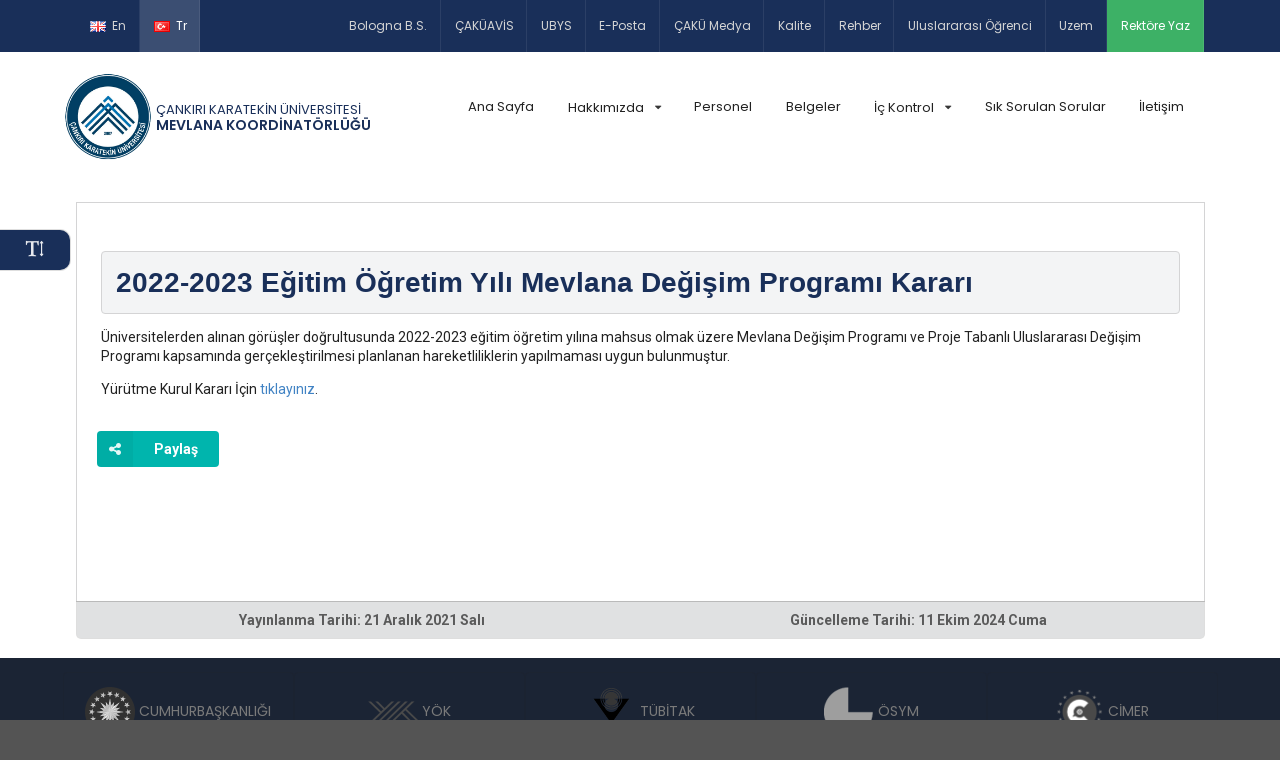

--- FILE ---
content_type: text/html; charset=utf-8
request_url: https://mevlana.karatekin.edu.tr/tr/20222023-egitim-ogretim-yili-mevlana-degisim-programi-karari-27324-duyurusu-icerigi.karatekin
body_size: 39699
content:


<!DOCTYPE html>

<html id="html" dir="" lang="">
<head><meta http-equiv="Content-Type" content="text/html; charset=utf-8" /><title>
	MEVLANA KOORDİNATÖRLÜĞÜ - Çankırı Karatekin Üniversitesi
</title><link rel="alternate" type="application/rss+xml" title="RSS 2.0" href="http://karatekin.edu.tr/rss" /><meta name="viewport" content="width=device-width, initial-scale=1" /><meta name="description" content="5662 Sayılı Yükseköğretim Kurumları Teşkilatı Kanununda ve Yükseköğretim Kurumları Öğretim Elemanlarının Kadroları Hakkında Kanun Hükmünde Kararname ile Genel Kadro ve Usulü Hakkında Kanun Hükmünde Kararnameye Ekli Cetvellerde Değişiklik Yapılmasına Dair Kanunla kurulan ve 28 Mayıs 2007 tarihinde Ahmet Necdet Sezer tarafından onaylanan, 17 yeni üniversiteden biridir. Çankırı ilinde bulunmaktadır." /><link rel="apple-touch-icon" sizes="180x180" href="../img/favicon/apple-touch-icon.png" /><link rel="icon" type="image/png" sizes="32x32" href="../img/favicon/favicon-32x32.png" /><link rel="icon" type="image/png" sizes="16x16" href="../img/favicon/favicon-16x16.png" /><link rel="manifest" href="../img/favicon/site.webmanifest" /><link rel="mask-icon" href="../img/favicon/safari-pinned-tab.svg" /><meta name="msapplication-TileColor" content="#da532c" /><meta name="theme-color" content="#ffffff" /><meta http-equiv="X-UA-Compatible" content="IE=edge,chrome=1" /><meta http-equiv="Content-Type" content="text/html; charset=utf-8" /><meta name="twitter:site" content="@karatekinuni" /><meta property="twitter:account_id" content="304292568" /><meta property="fb:page_id" content="karatekin.edu.tr" /><meta property="og:image" content="https://www.karatekin.edu.tr/img/odul.png" /><meta property="og:title" content="Çankırı Karatekin Üniversitesi" /><meta property="og:description" content="5662 Sayılı Yükseköğretim Kurumları Teşkilatı Kanununda ve Yükseköğretim Kurumları Öğretim Elemanlarının Kadroları Hakkında Kanun Hükmünde Kararname ile Genel Kadro ve Usulü Hakkında Kanun Hükmünde Kararnameye Ekli Cetvellerde Değişiklik Yapılmasına Dair Kanunla kurulan ve 28 Mayıs 2007 tarihinde Ahmet Necdet Sezer tarafından onaylanan, 17 yeni üniversiteden biridir. Çankırı ilinde bulunmaktadır." /><meta property="og:type" content="article" /><meta property="og:site_name" content="Karatekin Üniversitesi" />
<link href="/semantic/semantic.min.css" rel="stylesheet" /><link href="/plugins/bxslider/jquery.bxslider.css" rel="stylesheet" /><link href="/plugins/animsition/css/animsition.min.css" rel="stylesheet" /><link href="/plugins/photoswipe/photoswipe.css" rel="stylesheet" /><link href="/plugins/photoswipe/default-skin/default-skin.css" rel="stylesheet" /><link href="/font-icon/iconfont-cn/iconfont.css" rel="stylesheet" /><link href="/plugins/PgwSlider-master/pgwslider.min.css" rel="stylesheet" /><link href="/plugins/fullcalendar/fullcalendar.min.css" rel="stylesheet" /><link href="/plugins/org-chart/jquery.orgchart.css" rel="stylesheet" /><link href="/css/style.min.css?v1.2" rel="stylesheet" /><link href="/plugins/lightGallery/css/lightgallery.min.css" rel="stylesheet" /><link href="/plugins/lightGallery/css/lg-transitions.min.css" rel="stylesheet" /><link href="/css/nazli.min.css?v1.0" rel="stylesheet" /><link href="/css/style2.min.css" rel="stylesheet" /><link href="/css/mobile/sablon5mobile.min.css" rel="stylesheet" /><link href="/plugins/iziToast-master/css/iziToast.min.css" rel="stylesheet" /><link href="/plugins/trumbowyg/trumbowyg.css" rel="stylesheet" /><link href="../css/teskilatsemasi.min.css" rel="stylesheet" />
    <script src="/js/jquery-3.3.1.min.js"></script>
    <script src="/plugins/fullcalendar/moment.min.js"></script>
    <script src="/plugins/fullcalendar/fullcalendar.min.js"></script>
    <script src="/plugins/fullcalendar/locale/tr.js"></script>
    <script src="/plugins/iziToast-master/js/iziToast.min.js"></script>
    <script src="/plugins/lightGallery/js/lightgallery.min.js"></script>
    <script src="/plugins/color-thief/color-thief.min.js"></script>
    
    <script>
        var vcc = function (g_recaptcha_response) {
            var $captcha = $('#recaptcha');

            $('.msg-error').text('');
            $captcha.removeClass("error");
        };
        var vcc = function (g_recaptcha_response) {
            var $captcha = $('#recaptcha2');

            $('.msg-error').text('');
            $captcha.removeClass("error");
        };
    </script>
    <script src="https://www.google.com/recaptcha/api.js"></script>



    <script>
        var limitOne = 0;
        var limitTwo = 10;
        function getdata(tur) {
            var url = "/jsondata/tumIcerikler.aspx?limitone=" + limitOne + "&limittwo=" + limitTwo + "&tur=" + tur + "";
            if (tur == "12") {
                url = "/jsondata/tumEgitimler.aspx?limitone=" + limitOne + "&limittwo=" + limitTwo + "&tur=" + tur + "";
            }
            $.ajax({
                type: "GET",
                url: url,
                dataType: "json",
                cache: false,
                success: function (response) {

                    for (var i = 0; i < response.length; i++) {

                        $(".all-contents").append("" + response[i].paragraph + "");
                    }
                },
                beforeSend: function () {
                    $(document).bind("ajaxSend", function () {
                        $("#loading").show();
                    }).bind("ajaxComplete", function () {
                        $("#loading").hide();
                    });
                },
                complete: function () {



                }
            });
        }



    </script>
    <style id="table_style" type="text/css">
        body {
            font-family: Arial;
            font-size: 10pt;
        }

        table {
            border: 1px solid #ccc;
            border-collapse: collapse;
        }

            table th {
                background-color: #F7F7F7;
                color: #333;
                font-weight: bold;
            }

            table th, table td {
                padding: 5px;
                border: 1px solid #ccc;
            }
    </style>
</head>
<body id="masterbody" style="direction:;" class="mevlana">
    <form method="post" action="./20222023-egitim-ogretim-yili-mevlana-degisim-programi-karari-27324-duyurusu-icerigi.karatekin" id="form1">
<div class="aspNetHidden">
<input type="hidden" name="__VIEWSTATE" id="__VIEWSTATE" value="VhOi44JLLGrOG5IYwJaM7RQAiMRNx/V4WtYHq5egSpsXa6VSqYMJuNTDeUqG/Nh7MHJ5c7xAApK92xH+KR0iwqW/3mWdNahmV8NxPRmmD2ukNhU9w3IrkZP3oN7QItDY4wl72m6T2x925Gc7LB35M2Or8/+A/gKrh4QYrxFJkmI29frXIEjq2podyJHmOXMreqU8ErPGsd5qgB5UjuCeBsJQGftj/eKXPfnGwGsMStjE3yM3fcIib7NoYxUX5ugHwIdBNbr8kzlj6B0YV3zNGgb9QVv+6DwmGfEI9erJEByRV+OuZllH5dYk8JLyLDKOV8keHdToxKDojRjZQu5/IVCovJq5TQgGRCb3oFASOX1gmaGebQuSME0myeToCjqPwUVUYD4PJ31g8yKnRMBbcdHA83eKsbbaXgOIxEfvWqaVT5AAaczH9JSVr1aLh2duoZDz3w7FY3WQpmeFSykc06ttJ+s/W914k1sBfiwSfbhcqSPVBrbcT13prL6BXadrbr9rnnVFTCLQVJqbHlVTxO2vFpWfl5x3nPemEKZEMYNHb8O/nRr2oIACorO2SxLuwTV+bmy9WgHb1k699FquZgFVfkqqCBkotK35THVO9c2e6nsOLBLr0h86woM42YjM86dS6iU0hYi2oiq3pOrvkUdHNvkBKd/LvVZXy8ufI+W+CjfWK1SUoLh80Zc/l5NfYLYR24yV95MZPhpwWBzVm0Seyu7jOK60d1tZ5zhnm5nnVgQxTA3XvSDOMy9NvPmAOKKK1ShiCG1+0Zh5mhcT4KkIgYjmJWlNIcx6p7aZRRM3sGhjylvARONexUCIXsgO/LNN+YTiogbGUFjL5bxrhGa5iMKzmZxSoa20u+aW+U2bt0bn8zRDDEeOiqI+VmDLhF3VtwAS2BNsgfKNKc4BM0iVilI5MPy5Z2Oqkjs3kFT31E8clK3BvnN7PXWj4avKLlBeYQLHmrXHAN0lJhwJfE833JGcyR7iGqa7xo+desay/aczVLAiUWdwvQ2c38Chd4T58PR+3wsKaci8/5A2BTxKZzcmiuKXVZyI7UYZehjW3pUtpzVsP8zNH4K6kVBSbaaq7riECwjDo+9LqLFdFeYwfvI+a3VEEaksB0/+3rrRC95gNVRHPUh1oq0js5PML3+OEXNid38c0gcOQyJWTyUnH04jwP8Y8bh8fSGAeuROC84wS8Ktx/T0f0/mQx/P0LI4q4U3zsJzhLg7MKx1gx2zs/CpH+e3XPtTsrEWllf5+6EERGsQkPQsDR9mwAyOWufjl+9wdHQVCniX6z/piPoAVMwVERQMrfCS4nExD5+giBQ9c2E9giOb09rQu0uuZMnH652mHaUV7859RRhIsSx/rd6e6C/kXAf5pXn47O1hwPTMwTkQ7frV5bpY3B+c9EgpeRIX4rqFI+Ek/sqGouuY/1NGHi3efGOa3pyKcl454Ql+IBOTXOApw+cXvEamXzr8EoL0UqasUIYw93bNsBwlgPiq5Ks3pRZhOtpRPKNJyci/CWKtarbYiMtJgUv4CAJ1he2ByetUI9qO8RxfODfvafKjM3FIekWC384ClScYcVHVyMRyn9haK8wFGhqNXsmdgikyU6f4Uv+DsE9D0V2iRtQOXtAffpkZBBrO+8s62qoagXq+WtSRN58tvzYVS+OU7ZexRq1ZbW5yo9nxt62WsRmlu/id+OV2nK3DijwBY58UjSj1+115cLWl01yTbYR6EYjGpQm8kS5f75SdC+lzO2h4pjG8zfXwJf/+wNFVV0amVZgRuEBhotZbtZmNp9ljDxe2bQJA82L+Yv9Qrp43lE9Z4kzrotvNWH+IxPlBxRN5PrPLPAK+YfvW54no1K/iWyaN33+m4/VRFsim5y39bfX6UcAJx0UT5E6YOq1R6GKAVDMPBQPgM+Gy7PV1eeziXKXLA+7BxxUrt/zS+NBRIoFdpfW5NL0oaRSEtvm+H6xLJPajrXI3gzDW22a7198j0N9cDCYHrvPuNl3xPBI7pnviy0R3MEgOU2TEmVeMhH+xmQ+GJ1y9UO5qcj855qKr5SgpOk1hmrAQVzDWe+MmYufXD8sMlswT9FFr2aBD+QAPgl+zSSMwRKLoa66UYhJqHvPKDKSxaHIYVyyWYqi/yfn4W5STrgsalgAeZgEIrNz5Ep6vMCfkLoVo+rpK5dIH2PSsUFfRlZ8bomDtCC9PTpOkBQOT/dLHlJ1qvNuonvvHNpgbeWHyAPGLdVeH14spL78+CpskwaqN2COT4EMpe54JUJCZZecb94dl6I0BduRcieKBxoLGTrI3NlqBZb3EMkpD1pYlqlRtEFR68q0eMGGjGDiErzG4VjhUDy5yXK+IvpxwJOThp22pd1C/[base64]/EfGqWkmYpGwNBsFQjh3M52GFNYV2IUjE6emB9LQeO9/L3Tj5YVcwElcTAj+0D4579K6gF59UWNg/MzPxka6XbtbiiQmgAo+5+FAwzQCUOCWEKNIckO3HZJZaq7qDPJayYokKdCj9rrW6xaBbXipluInlAZxnPdE70FPmtiWvFEvNo7URPvBu0X9oehjlZAn48Mpq52QCDKlZUIsxtDG5B6/InU9VlxK8z8ONTBgpZeXQV+/bv5H1EY/etQ9clxd+ONZ4FgzMg6gGuENU1zWk7lKFaaFcLyLmw+LlnAzgde0JWTxnYAD8mD7qIJRAiPwVFmGWD5Wps//[base64]/+HOYgN2CzdDcoGaIIWB18gHogkpm9V8ThD7hwpR8U3E4anfw5CxidIa4OY8c5J4XV/IC3fKGhWXTiXBkNAFOk4KBPQ5pqXiH8pTw52iFqoo1cb5Yn9Dwr5kfEc3CGfgmAzbrbki0cEMzQRejcPeZFx1SE4lHDXuIDCNYzT0W1B0zO3YxM6nyfZ6QZ10VN2LgZZ9Wu71ST9wGTtDhmgDCqrurjFUh6zThbNkx9jd2tS/NrNLmSCbh1ll/MCMXjb2MopqF1Ej8mZDuZ7TOC8GTuAOTP7L7+OaATbO+oj3RttnOryK6b75fYmCbWUyiqKHm5bT01H3FjtFIqL6FqhwLoY0LPfDokQXWMEeOp3IIhrdgJcntrcQ9NWPZZdxu2nYr/aRSw3ZGMGOXjvsYelRPo+cexAyCxH1RL5V2yK53v91lHc9FbQ7kFQAQlLDU2NvKGbe6Sg56ClzXbxdabotfj5/VhMzNlKb5KvQBmIYnrNCiIdpRVj6FoD5iZXydOBuXw1KsBAHYOW2zxuHU3KYc+nrn+NWJFpUoh1Rtibw6PbCsV3Ho+LVK98BTsr6xE3X+kUiE8/[base64]/qQDxZ6R5LOk2TVu3IkseiZ3gW2mlDn3OBESPmiwDEsyLwJEgPc+G+Tb927r+uh+eG6/[base64]/eG181BASlv1pdt69cafcDXpd7bu7MpPVOLJ65FxbbQRzK2GuNHZKPcXJ+hXN9uKwGO5zrG0dNalhJ26QlDz7pWD2+ugYmHIH6eEBYxlHKp7m/kixF57df8Q1cXlT4cW93QN7sAPStn5zAAvBI1YnRfeuTBuaO1l0h75kKO1J+Wtyg2UB2Rrhfy4lxabofgmqWLta1CHUy6pNShQ08uXLoMXQNhd4ayGXFCC68Wehui3j1H/6OSLktTyxIIJDa6WRbjf1XoHmMEWeeS7ha3w887axOVBNC1cqJ4bi5aLweLQ/zb3W4gN+UU5SGzoCYUq1n0vu+yKxDAegHhgXFnFH+LBId+yvyKqzb83pPV/1p1peQOzX6DK34zcRES7e33Aj+rVdPbyXppIpjmCGC2fATDuD497LG0VyKolB3Tgzccnih7LXms37u5CKUhyQbarO+Le7X1yRuYObpDbEncjusT3O/8qrxSv2xKVn5pU5iqgl9E0TV39py1yD8hBV2NognGTzgAr8Lh/y6wXiAT0ulQX7voMT/[base64]/U2pPbBh+w/Hvbtcjt2bKPm4W8IM+nx40gItt1o/5wWlghrcxxBv3q6L0uHF5U+pIMR/N/3MhQ7p1b8xul+Csx+t5MfteV+tzfEAmJG9vX+g6K67WAs5Qx6q3H9AMOLnz1AE1+LqsAdoIOewNbe9LZzxr51VhAZ+ftX0Nziy9l5QLp2at8QkE8mS17hJ7exLpBFwp5m/pFZR34ci7my7MRIYbGFvudZUN8BJqgmc05HMLAIpI/fXV/yTrtw1O81NulDYFsyCUtYYyDYmFidjna+P5g3rh0U7MD+IIWAgB/IYiH3Xi+AJH7hE81VVvTTf2gVbacngzfz48Fu/lrNYqoQXKAysjHDLkwnVn5vyik/ZREcaMz3NzgDnAGibl54q39zhHHBDzX/5WGwAee+S+SDM8WHi0T87d9AwSRO1E0zSzyHq1yroXHdtT1B9e9FbMQbyBE4lDybEJVQOIy2QAYVzdRG0gwR1ke7aeLdCOKm+h/ewMGZVu99LVyMnjND77RFKuVJeyQVWkx2ehvlDS8sdMPgEHvNuNllNAqMwcn+X84dtdv8LdNkI2Uf2aUxLjh8Ukil3PXeNNt4T87rtsDHsNzhoEoPNw7e+3IaYFZlp12eWV6F0Q2t84E2Wudu0N8Bz/zizXSc70UunB5nEjFstw0/7XChYdXXdEkqxjLQsGobeGqeI61BV6hSe2D7rUgeYrWmCwJgJQlNMcR57XdN1BfXXG2HkBeZi1fX/w9JZIccF9Ib2zKIFJXdyFV4N6z7wcvp0gNzritsLUo7gsIyPpSvV0s75TZ3X6Y3ERB0CKfy3OUKRbvOznwt0HsFSrBn4azXVN8GOo0f+A0v2Zsry2PyTjYIJFoF7ZCQjsT9EURi2l0Hy+KFqwXtF1optsGHHmTUgV7dItxMfy4jknzAvRc2vmXt/Pobc0mqwPYM0K2yfTUkGMid/vqvSzpqYHbLubQUA+GgqU83YmFPyZPXSRm91TVLO9u6EYqOw/5pXQSu7GUnnomoDMdapzQ8I1NHS0+l7oLrFQLyRh8QAjL0vOVdCCnT52SsALN7mKzoKkDmoLAUHBbRP4e6MRUBMgj7+HLrZTHtGq9IpmQKIL07R4MxARke+OxY+hCwdn3fpxK/tvlYUBcpmOpjH8tffQ9tvYFWpjdqgKwImJ2xQXyy8aLGU8/AEWYOm1AlnoApqVL5TkCIpwCtdFoqaD+IX+F6aFJaNkRLfOTXdtBV5YSxKSyxTI5vdbe5S3g7naDlhRYP59f3z1LbpcRcOkAElfx6cVZp12NIdQu5WiiQ4ZTCmA2ws0WDnzZNS1EH9wV+rnK9hSm1tmNfTJOz/43Jf62sZMz2izvLdfPa4iUESFhv8jCPmSHn0tlNFhzDe8bITNk/+ecLAgxk8mp59t7bsThsvQSM/JkOOFWhY98B8KGpwOjvMrMFB9ONM1rymETifcdD8CvG+YV6E5EnXxSpnl5Uq7M/FJNLKV7/r5QHZmrkexy2XkHnZkvCklBSBo7sPurGwW/[base64]/orZu+01iQ7VaNg4fOI/KocBxNfzjQ2wyj9Wd1nPE58QHTje+GYrnwJ6CaZkpko/giD5Gn4BYQzXEMt7uERdy+C6+PTPxGGusXNlfI/QAIXpWRzUXlx7CJYRWWbR26Q0TGuDN5DHtT/3JL6MPJ5lfGCZfHjycbgrCO1cUuWUC4/N5kiPibqx4o3GveCYzrmWT4aMImlPCK5nU4w7bnvttNQd6UzBAcEqOF9n62+/jvzm9EgQqtf2arpTEPX8ETfYNoqFvtl/vi1NO597WS5PLZByAk0Rce3nkGa/fw09ah4Iy8M6iOliGCUkxdcsIYImPXyme2bBN0CFv5cg/rC8xgYhy+uEsuC60/XjZuz/Y40PvZT9tDrRuTFSg4sas1yljJ0gaDvqVzRhh0yaGQqZQDSNIXAQUxr7Rqwl7rnrkVplDyi1S+r4dD9MKuwu/uX/4y+Vuqh8EJ3ALgbIWYDWTuRfjAthi/B0von8hfTh0laXHrOZSktslqH44iTLvz+6mlkbB1Z3b5uiZhEfHXOIBR4uGF+W6JgmJVIj3qcE5v7rdR8l5PsrttnRq94APJnUWdtDLpkPO9RmnxP3HbbMt4hbfl4K18XEjRPISJmI9GfcqFPZXL9Vfx/TTu4TvnTaZ96pvBG6d63Mj1FIBB7Dk0Hzyfsh0Z60e2Zq1Y4uXVT/wlBeuMIW0YOGLlk5D9OwUMm4uLMDaqFiZPCsxchDY/6hAdvcoCo8OS8Mwn2U00shAVRjI9HAF82rS3Tk1cW/C5ARTnhHWfBkWuVW28VHVhLZGh72AhdCW8LTRp2W95I/hPX9tUaY4yvGUbUWmlsd7AKP5pdV8zTrRmRlXyXINqWwhO7nC/5Cqjl4Q3YyxyDdu9KDGTjnY0kOKl/qRM3mq3eAjir/+ew5xn8xT8Gf1D7+k/Yk9AjqdxPG7BBJidiGOYpGaoOadkRJ1MlP242BjUVK8QaZMWHz4BWNQZ4Mb14pEBkokEOW7CFspX5vlN2pq+Mn3jhgju8WCc8mD5s4PHhxdymKLMWOpKhj5W6N5F/vJ8m5Siz3LMmQunP34t7hgqZO71U+b+fjY+VHye2so2HOZ5cxQmGsne5BJVEj/MXAdmTHPrGARoMSysy3wSVEkJImH1IaSCeOfUxNvG/neQb5oCwzSaWtdXGTCaF0rqIuQMWyMynf1CoH1asCUteBLHgIDVWJj6oYrxiFJecljzJKPnO4Yx/NE7PA49gihrAtcsXjuFN6uZjL0g/0ELoo1+/CNoVFPAevGdNtp7znhjnAjk7rlmKJUBhRklGxL8vbfh7xBIKAWJfwsFrI2fw96KQqyNeVIyWt62/+SNFUO5s+6xhlv8CzMliMPepPY+C7nlqJdXVIpf+e4Moenoy2nSzetcKZYn0Gd/5fS8Vw4p9JWDP8kEspcwKLK8w81n5KItD4SlmWLJu74JUZTklPTME7nRapdrZztuG4TQnPhfQhxjfl5AM8lsYrI5db6o5nPTcEIoP7gQ0w9i2/RGPW+0j943AyszwzSo6YDnEaxqo85Si6sn9ZpZHEn+sQV9cni84Kw4R+Ogq+m9OdbcyHITC9Z4qFBA0NgOiot6Cq/MN5ZKJLqujNclkxUylng0a4FjBF6QjVlarNxYFT4Kh/1SMbATzi8I8BU8lR6+XIuvb9+jOrCIg7V2tUMa/AljwO4nT0StdOAwhDE9CIncPJ/vI1ZWbt3NHRq/nburwIcHTdi+31WBXO1MttQl48Etrv+p9JqQ7NTfkKu5OEx+gAgEPuoxnz01Z268Z0pkfQubEIcFe6KkFPaZjHbh/++fOxRYEd85H2bQHEmYnDlwEfWbSBdr+dzWDhUD/mjPG/oAfBl+3yZnzKM2y5I/Pay66eUJnZByfSz5o8D19WGbJSw+clivrUZ8hu8UadqTsT+rlFUte3DI+69JbtrJIdIA7oEZ8f6upnitUDdB4LVRi9CoyIIWx7u3ICPOuAl+8sq/Akp6e+r+H2/vKMpfJQkmcva+Un5p7xaBj3sI3SrawaFGmd4lGlmx99kodChvcliP6TPrgS3RLzZfpxxwbIRnMe1Bd8R4HZj2HWB/XWVEL5hhkWOmxODiwrAXFV7UPFf2goTNrW4/szg1Q91RX8K1DTKj/+jWEm6nGvJWHgS0KrEmFnS+jpOFmy0y+TdBC/Zqr0FekCUceLGNjI5KCrg/odxbdxaVVZuGuzZQhFHP9XC1pab/4eg7w0GFKc/IXKu/fo9MLTOmvgxOsz2zvKnYjCi04jc8jsE7xkJZJpQv0ACIw95E8LbGIFvGIQaVKKhxUnOsbMNLwn/p3TK27Dzitgj+cnBzb/GomQyoVB1AazU+yuAi8TOuSQ5UujwjH94VIl73EEojRn38MyUj3P3x6gDpL7OFjbAzvb9TO0a6B0asObLyLLsxd3PBwZnW+318So7BJqF0wnh1ulWPvdv0x7Be17a80UYfkGf/PqVghVNpsup+lLuH5iNNroQCuAc/jzaawx4IM2fIZ0q/fTle743eESeQtbh6+yOQf3oQGTXCtvGeHdCHXnyCNagtSdfmjOuNPEcfy0UqBGMiI4i3DL63BnZmdkWQ+cj9f1Jr2CEzR5By4Xts1j55s7gkW7dA8hvhv6oIcdoEDNMWCsRu5DZj1/E2Icfi8acgwCk+Zdz1/qIVmC2ts/3Sq5Rg7XeIa7+EunJOC1XeYn9PhLukaU+58YpGruLorc9hbukaP7UJhh54OpMlFI50oIY5aHfQsDXe8+Bvkvrc7DxwTTQUhyhP3RGdRFBEkpq0svkQ7w3CFU7BE/nJc71obNaZFQvTIqeaJtNbSXcjDOsC38zogiYXvxKqT4+t6uplpFz6/MQeEtihjel/+QmsPFxVHIXJUhx33TZO6KooD8A3T2JbXv5ndqC2zw+9uwnMlx1zyXzNb44AbHRzPxXWam8Az21XIxaqt4Gux1XdSsDQcBgWhE8alGw+6K7wROAimxfUl/b0uY4U6Xys0LR1GKGe+0S92WA0aK4C9SLk3DtFBe0g4XnsK/BudhaaOhTL1Tmr/aNNe7DUaJYzqiQPrRlaW+IMD4aznqTMZSp5nfckAVe8KnOwDEj538pOr/5gFTydNtgZIrvU1nfYptsJOzCppC3XoF6yaaPRrU5OPxaaP7IMyobET4b75ZvuVlAzxMZr+EOpxJL0arbNLjAvh267sMPCTOAR0KgewO/qJjlpan0zR7lz7/jshDqFVuxTRGFQBBdJQbrWc8f7h6/LgaFEPva429iQEq0P0IiUW1gD7Emk0S/3FgSlfCFZgi8b5vaFTnMlFewzLNovrOlJ1PAIjlnuunVFR4iFaIRj3migCSGyEXVGeVIBbLN+d3cPaxyhDloj5IsRZwn+1dsjDdPmiwqCZoaL0P4PLhZ0dAIdBboWHEz1i10I8kNaIBKzchDruBX8dYgE73m2JfnAGYilJMPV/XnBzR8ZOIsEPcaozoHYyAUNEr/EKfVdB7pRy4mvcVfKxaAi4eL04Zwku0YHhcpnAGrlivE9hTA4PnZich42xT3ED7zWBgQDSUSAeX293AHzKOUmmMBYD43TiJ1mGoyL1m8AR6Vf2PSEC/lM+SGr3zppU4KqrPNPZsYK8e87HiCOhNXIZaWc5hPkUh2pbpf+Ts+6fCg+1xlpD1KvxsshGqRVlrG6cj4uVJHDzQZON4RMXA9HRk/kSlAgfhQyDA02og2eyFNXzBldhfHD7lS/afoLvZHlmf7DMow3T7DumNFErh2saaw1x99XX2Nk7qreWnlrahY6Hm6/V1PVNYW2rHBq6yE50iYr1OGTNqgPdg/Z7oduVamEv6b1J9y8iFhgkr/Xb0NuMt1thvCq4OB1pwyomhrFQ0yEbux04qtDFld+RlER3py8aHzA9xgsZnK/pNsJhajpeaRmWZcsB4E0L+8s0ZPcUgbNIVc/ZLV78N6ynoEYB/XUcJBJdyRsqUhcQezqy4BvLtSAp7uLnlfy4Okpwn/m4Kc1UYiNJyB/MrFBwfeGCy7OZDrWHwINUKBj0H+EOpmRU7SQhTawv8I8pJCB9I7vy460GLQMYrGwpPWNAdzSMY03S4SUa4m7H/HJONdHfxs5yO1VKbBSyjUHyJ1d/JvlJBXzdg3YDAc+YbWERzFrbp0SNn81c7aJXMz/wR6fJW30ybJjO2NDTI+aZ78W6/pUZTlAAq6LoW/DjqNMUghwPpavUHGI7fCIluvC7X9zvdKFiPOXDIGAfBNpwgbJq3bwARUMzoSrNDn2N6oL2VMpChgXgvdyh99flcINSY6Jilrzl3QlFyNUzyoKabrMVBUlHTYXJknmVtqZf+vT6MWpZuyFipfUXfxc0qOWmXthurqVJM2liAfAOy9lscCXugwx/ufqh58evryBpzuT79CnCrbmGw+j6ZrZZwLDcosodISmjcKFrJ93DjmY8wvEf5OQOzjND6Qq2Uf39UG0N7id125NlsRkS17D6xI2i5fONLQlgtAOtQbPFeQJteta7OSwLF0O7UdWdEj+IK6LtFXNiPbhP7THmm67LtCyxsiawVhdRtOKT4cThioAXlwo/2+DU58W1q+sGoqgtHNVfQ9pXhFUIAnHebdZ7g1XrftOXzaJqdNPaoFSqb53hhbce8L3lTWHxn6dDwHjDoTwthVBGJbNW1gN86Ma4pj4eB4/KsWLw7gRiNVhl+cODmvWkZv+kxMQRN0PK1bE77/Kwm2TUR8su7TPC0s4DHwkwvE43oIlVc1X3b0czW7+eR5Hr/ll0qELEpFcff0Mtwc5t8cntfoZbAHGWZNOL1YnXDfPZ2j7e2njVtQ8A2ecHnOkIzQdHtSgsEVVDPuC4JLSBupWjfBUhXx9yxe9cUz1qeKNK+ZMfWUnW+PnX6pPgnwzIjqgFGfvHaPx5cYe88VeRQrPtP37F/aFFLJ9evqaf1PbG8mWaN9gxN+tEix5AuOl0VQrByuOwex28uEUkefDRsTBlKCwrJoxukw/x2hdlWhHxJjOG9edbDBz5f5idq7BTm5FuSYVV7WWghgv3wvA7NDt+Ti3i/shPTuxp0xsyWQKSSYgmE4KBl3F+Itmty6EP+XWPQ0Cqfkai50+b4HGAG1PBMUebhZEXd6W7fg5ackSDoBKiAnMcRj6oR4m8p0H8jqkrfgAkMHyteIuwUU7X+7t7thRzlTfi/fMk3qlz9bPYBYvdgS6KYT+k6R/HTGB3CkAyAL03PEbrdvtwvDv1zP7eZWcaV9UOQ21Z5T9eFuw0SUvD5i8ZTuBusO8DD/5q6aIMtH+k8ae3/+wqVp23tQB04W/icictjeDx9eZVLUXfW4M97gKmvpHCbIR05oD5pKXDRmCfkcYJfRLr4lgR7CybzJiZWDZFmfF90EfoBAmz1vr2aFV4dBbCjSZcX34lOfr67Bt8WXuFrRAmYMfmSCRjH+ybUkWqjTLMaG7CxgAv2KO1tPVXXxb05PPUXc6lhtITkqvDQXuWbLIUobm78MtqmS/7geCEGLzQ/MLMaCNG1VIjTHGaQz5I8ZPNymzFIecjdNJ5Em6Y3i2DZzoGSwBCAIs26n94cT+wOVm0/8jaLpkliEJ/sjWraCda6CxxuNNkArzzoynv9M7FLF6blyF+Qld9T2izdCKfZH0C8409zj9+65V1HpRGYM4q+Pxe7yIWchIMs08y0uYHGsJyAIPATPtHXL5BcCdmv+vMT2bALKt2iBDAHNsQH18Csdh7z1NSxas+YP1aaZe/Aatipkj1OVWYPfreTj6cd3IL/4Wo83lzpB6e5M6xNyTFYX7cuqxJOhQr/wRbUjlURdn+0qynOUQNnBCcbYg9yqOdxiA1zBk79bU59Ygy8R2ojFThAlwMSFpO2pDsR08YcOiHRz4LyoDiySlOnOCyAtWQI/ZNPeawcE7Mm2Q3PC0+T/tU0mp1J2uK7vdU6nEkj0iNxRpFkNrP1FDF1Ci98NvBhrx0pqaBoC3+11iUqstn/Hp9SLlK4huhwSMeBWLn5G5SCR6w4GCtgE6BUkGA5vvNYoqT8Ix3IOcNFHCzib2RQwPNp6kKuLqjqcmDMihfXShtNm91T7Wyq/qxsyWANnVsd6hQ+nnA4if/muAoGb+6uDUZPAE9wB4qD3ZgVusP1PARRegFo4XXoMwFeArFGJS1lFFkKLvvQ9ImosV4QWzdrwoH7I6PedOSqlw85Ky1Obpjeuya7hl/MYMGSP6H2zx/lopAUXzcyPeCBlku+rwQ7AaPOoPL1wzeyvS2pP8Cof9DgsU/pq0ui69vp1Lb+5Ovt3B4V34zMXXem1F4prwRODww41a9U13QcTdM9YVacksznUp06dpUV2Gl1QMIb74zJo6xunnT2bYJPxV1UWJ85FCB3bQFJ2Q0ecyRjf19yAq1g+Jn//LMm7VSgaVDd5+GcZ2KNcJfz0UC/LXSeC277J1cYxbyBkIoht0HVtLAfbW1mJHiHcwr/36DaiIFhvBI6GNNsv077nSzJ4o3N4rRY7/BDkjEjZtaRwIJ8CkM1HikFVRGJkn6t4QxNSwBNbz2/lDznOAX8avEq0EkRgijFfX8V4kI35AFurC2kcQ2WMESeX4qgwN/pU6+qdQSlWfWTHZJaJsF/NPyuMwIgaek/DG8HS4dCaiwAStKgDrsbQ5mt4QcIGD0KMj0J+I3T1OGE6Wov9HZ8zeiXtAATxfx3uEuPBmdPMxSoPC+aFsr9ELs8PeN1Wltg+YPfYlgEmULCvwFaVN5vRIiOV5P1s2mpOEi01hWMsEFNbZG7wn5jU5343jjrDOxdrIf/64rBqdA31SQgsHXKv29JUNqasLoqtyDkv0vmu84AG0exoJuJNlzoj2ymTRWN0kNDiChiKAQIzbFfTZqCeWapn0mAENiCL6qT+yd9tMwx4Hlq0hBN+Xr9UHBIIiFaBI5q07v1280DqrmFLCpfOq89/1evT/4o0f9Y+C8NIEnPYssN0AEiFI9q0qHsz5n59QDFdnRwouhh/oZVsplEP6GXb8CXVo0O+KCme/5SmI3xSmrLFECzGaWDTdgfsotEaLi09E6HpxbUms2lpdwnsrl1QKhn23/a7FX9zZQB0Smlujx2fx13MH6CROv1D1TlUIFzSuvifbtzQp0aWMADCBXPtWYUetoJv8X7siFnr33Kb/2Fnohs6JyaQQ4xpcwwyx5xii79/IF2dBtVVubco5HequeqUDbXP+wnHQX3aP8aXaVZibD9E7zhtwLG4XMpDVOcLkxDcUsDcrvBlEWI1jvV1qBy5YYd5YUyELJNOhV2a4a92yftfh76w05jwkOSlKhXOKGD4m7Qk4gPMFVOwH6llg98SUzfrIWkJIV51bJz1SJo4EqZG0Ngnv74gfDl+9U1h4gzWt1Ucp1/1ZbSpYG0LowHuC4b3ucmXbtFv99FLjpC55zoPvyYsDG3cxGAk8YKm9AJpAkhqMfAKLKD47r/iqzeOjasp8d5NmxabQKWxJos/IP9EYVRReeLrUx821O6TA71pOSUBXWJX4YtgYboWQDYtQ3leVhj5ZHzVCMc0xMc1vqpiHEjgsyKGZaNi7f8h56NlHKyn5Lp8T0qCa67rpTTwEwM2K14CBhOQfsyF8SrOEVJVGFHjruG54gIfUbWvotS9STP86nstMf3TNrL8jPjRcGEBJf1F48DcLg7CoMvZ/3D9prspcGuSHYhNtDPl2gx858ksTVfZGJOeHjWNa9+WTsZQxtd0KxUN5IdLJ0Z8MhVsxIRcZt/PlANQB2oedA477FBoB750EV7nxEJt1wCz8UCJmAyz5JY0ik4LW6P1Vzvv7y58aJ4DG/NkDIOH/0o7ip24C40LIv/pb5MyskYoBl5L1MDFUzLmyrRLGOFnjKtF27aCLwlIDnR7ZMfddSdmPjz2g0oT8kDUlnPP4kRJyMZEI1cHmb2fRv+DVKkjiWouI9fVED5e5PO6zLJij5eiDqK7p5vKzjz/f5h5avWIOibgKTLZkewToE8sBITuDITWKqeS31QMaMDLiHGYQRm53S2rSIHcTQK36T2fvxW/Bu5Dlbx/WHa4mINh/oxVUheACkc+bM9Q0pVNEaPPcR4HQIjrLsy27fJ5RWRDWFSlzDpoCOX8O4nUIOACjkD9lPEbab8BXhjVmiocDqdZqgSUxkZK6yN50icTu+EdLNNQaKSLNUXtUC579mGe+W//htkPK9hnS9aidWUo9kDGIjwv/8tv75Z7IwhCN67mjBfRFEQfmhUNqm05/6pkIyI9p3umuFLQ3YPfzLyYFrlpIbSjsGKZvoJ7Efv2C55C+Le9j5uwh94Xw3jvqM7fb4c7WMaKz0sz0XQkMWjF0SJkdiH65oURSfim1trb7ZsJwdsx0K/Mh4b0T0+0hfZ0Iv+2GaIW7XDa0end48KyXhU4fgPo7XEqlckjSFEjS5YsOCQRTLBk5BwzRlve1s3tR3cdo/F5bY1GqgxYIATmyF3/Yl0PnIBOlKI2gnqJX+Ns7zXIX4QmbV5xt6HcfLOt4/SALQ77fOmTZaMChMfn/jgiAYHEaNNNP2xcR6QZDLWEffDmnIqcuRtHB6aoQFz6UJClRxyt9CkF1wWojC4FQk252DjDFjbvYv5x6XrTHcFGyY4/MGGxw8ZcKk07H8ul/TGSmEFWaPqnz900qwyKxjCDUExl9w4zIoo7V2YpAwjtOml478KUrdoRSk2Qx5ucSwrtHTt9hZ4QGHj1BxINj76M0xZBPTIJud/KDyD/UgUzKaQyr3m2G0fRlTEE6A4m6HOmicVdFJ7Nr15/Tv6pXcM4AxFuCP4bK1EBAqKb1yE3w4S/twz+KgBa25cGzUH5+VH286AXbPhHDNX6TaLA385YWXcCz4gEqKwKSTVgtHSXfmpcUELdagk2g3MsiK31BTQE273/[base64]/pgcbtsDOWxqaLEuCMnu0MpRvq3Zj0o599pEF7X/9pVNVPUQxd2iehphI+uv/p4sOpsgb9q7S2V8VpJNVazov2hDQW304IJzgosGDBVGPbd4Fwj5sZidGVQlv2Nof3B+6aQp30z1hytjUyTdI+O9pHH83e+x2+81XvCqL/r218DRfDE9tEJC11IkuwIDoU5GAW4rH3DjJzfGBgZVMon4wNcvZb+xuYM2CNABgh1r5JfEtp1QoZEG8+V8xpevjDXleVSLmZ4o/7V5h8O704q9YXUfqIGYCFJxUGyTKxTOmkZib9u/v3kYG5IJxPC1NFF2fSCtMf/tCkKJejlr0egk9Pe1SUvOvAgHTooam4kLEYDcLpW+sAlQVWNnh+JGdRT+IcJQJkbDDh4uUlwuOh2aygW3KZYvYzH7368lFk9SGmKlzjMNegPjGC0gD2S/dhC2OOe0FPwfNGH+KKK+fZhW4nlJ5g+pGDJWgCOoMXTzpMLA0YlM69zoJm9rZ5qP0Ttu80xxjyiy43hc9E5W/r++K4MdPq9xFLKn6BTbHFmiFTl0XG0zLRFIVO+so1+h+WGN1vmJikKFQdyoHQqRZTWJ/bJW6Ua/27hjJ44fd0YMeaVijPOGm9AxreEJkXAeX/Xdsdv21MD7RmKB+9FsPvRB07ebvqNoYm4dGiMgCKfI2cePz51KjR6aVehfrzwc1E/A4Kxy27Sd4Qp4fi+Hx53QurEahcFqhJlbvDbeMBu3u1NunJa0l47QUufGr/5MVRtIqzGbsaPeR6aPnNxhpDRZ1sZ17CqFy3bIPdwtuchWnolV/4JpfpXMb4q/LPdRx44ce2fcphlWeL6jUaD6KyT6EEIHQPU7REiRuFkuh/k3nTIMM4uYgH12V75LXQrd1oKuwNULYLNTAMiobUneov6AeaVyvm+Xbew929+4epIjVcNigIN39qcI3pmNTrDBrxNDIZfg2eQCwlmBlfYxyI/Lo2GNd3R1ln2O+ojSsbA6UqjsA9pW1Ao9//QwvMo0GTFATaxmhBUDDcII6+F1LJmqm8ceKl51uMTlekj2fk79PI3dc8ZPsYhzJevI7Sr1BDDm3E5zdRAJup68KLzAdxAh8VhzoLclnxHP7/TrdCdh573lJNI/wpGBWt+cc8W+sHMHkB9zQw/PobJoOYpBoBJ1P3+zHGZI10Ccd3u9ZrvhjV9ZoywDVwS1aDhIhGOgB0X/TYkS2+Ihj9Z3erlFXSHGVbs/SmS+Wb7P3WA3sWlxAZwHFNYUwsPNfG8yWMhlsZLF/[base64]/p9V7otTr1Glj0cLJfH6sruUC0x2DTZPXDl87qSnGH7cJVh4+felnr5RU5ysKDHcQjbGhkvvBfUomywtu/DgllTsuyIoUwDNskCMVjdJf0rvoflN8kR0M7GWX8rr5Xuobm7QUzlkEhdDkb0yM83JEpYDWJDPXSYt556kacZLKqddcxWMvIiad0z451lHelob3zOqQsP3zMRjmxZlrQeoG6mv1EHjld+fRJUqXTRFD/W4iWz+BbtwMO8V6Hn1aH51AnsDiNHvQp5+Gxa37vvEKf10r4Ts2e0onweBTL9e27XkFIwnu/+1X0Byol1qdfXuqzHVmHjpbAZ07yZrsO74hbi7UjQ+9eCi3Fo0l64Lq0XUo4EU/5AMR4EluQVrZ3v+qhv+xOpzcSqnfleSUZ+K/Z4oZDlVaxAdCY8ujBCn8g010o1yqM7jXVY+BlwNFgE/Jmqt73iBn9rzgLSbUsRVQSdzVlkiXgwQWvVLBxvpLoXyswKCivYUfglqYySr8T/Vk5hem2gzsyAOumdqtU5lc/[base64]/Rk7VWc3YAYLZ1ocC4glKBDyXCJNmGSq1HorGAiL5um8FBEuz9utAg9L3WUe3PPItp/+JolbUNB4vrfaeiDfTeTIm1tLxMcx8IRb5T2xIbUu0NcfBymi2io4b3EHS8sceTBr8ad6FaGwuDfB6Jcj/Ga3/EslRmFAbomZdWpdrfEV7uvZsJC/n1ScBzyYegWk2ukKucaacUlb7xP7gs7NGxFNeOlW9HlS+ZHtv9erLkdlxSrLlXMQOdyHM6tU6hL8tmNgR3bEybtBdY254WyiPi3lZeou8rDdb9YYjdH2TMQxlnbJq64StsiCVNICcGN/tLwd9cbGjENPG9oPyBpx9rQsrGUu/ZNjsKh9D6UWtpC67AszzyM1uSryJHZnnI9ThvpwL71eov64eAxJvc/pnTf870ib8FaqVkIqZba3V0pfR4KWptK9FwrNX3kPI4AZSMBtNZvuyKvyBi4Uqt6hCqBlWk0c5E7oOcN25Oac/JY5PuBF3hWcs8qyGf474h4xn7vcrI3utNcmZamqdXgREkiT+8E2y77aoF2HZteQ2jD0CV+0ZAXI8NiMKx+GPtls8OvmpfOC2oG+nLDg8rh/D3yeVpqFajYFy7hEVYLiMioDrhp9eFo0bRZmPggPcYntacF9ZvG2NKff2d4f9WuyDewYhQTw+nhYekT0tvEBfRhVgQdEhyyRvGE59oELeO/eT+N8yiCJt5b6GYjnXc/Cop+JViOvOuluPplO4KrmSvlHgDxLcP6j7iD61Y0C0CE4ch8i9sauIWzRsM3hwOSN6W3CSAylVZ4GgpU50mSKAYjpGkheUa1d4r0SXkFjVDUQkN03aFyTRbfpFnIo0eqElKHqdJDUB7+PAJfkyIH+6OljNlM1I7i5hpHm/L4BL0pZi99k5iWD+DFHgEyca2YOPyXbWSa/Wd1vjf1HAJiegHgqZs7nJpqQLWqM+BqI6DSXGrE+IuhnD/R07I/nFmgfB5fgxC6o9uf/TgVlvnvGy7Y7Gtsd/rr4wM4dWskYx6b2rUthWCr1CE6lU5UlzsQQy0kXHjdD61kKhtb35F8zIjLO+AA1BEhA4a8NBwIYRvntjNlRM+3eTfmUozpI5eQMHllBP8HElpmyePP60kdH5TH9ZYPvSS6Uuq18csICedom59K0biwSdx/99oeBHCcfjpupc7qI5554f11KtjSBhBsSWCWfbvYzBo8Qw6qMoMqLFeA5+bKAbGQb45vhUNPJkHfguDWM73w0svGeCE3oFuc5HKVZIH0qJmhUq7+wu0ICMkMJDuj6RNH2sWLNdgwsCyS2HGF4rAUTYwssQ6yaZvUfe7QkdWxSkC00SK/nLjYCfzVS146HHqHYpRWcqPb4ziNGpuSkszZahqI2SjAI7TWuSEvncakmW1qlqB0We12I9OoXGEWb+QkgwBOJZ3z1nTIWFOZG7+dX4NkC+xnss8PNO335gnWMOz+JMG7VkmN9Mqyyb0oxAS9NVcd+JfFOChCP5PWHf5+aBmHbRD31XBOfOPfXASNlIoDsH/EO6wPBOXKazrFLz1iW09OQVm2giDFFS2xhW9u3lslm2B7/naOq6VTDmWvVJ1+5fWFo4XM2eq2+o65N6cjf/cvUuSrstsBPRx9Tw2ueQe0Y/tjoXUbDAUBGWP7oamyLvQJPSPassMztqoBNfYLXrnkEsFfuGaQJ7ipsuEJmex0i1ln+hAj0uxL+89G7G7B4wghSh26BF5LdYqViY2CtFWJCY1NJySSIGgLvFrBGaquWSq/4wynORX0imt0dCyPQd36JzxnuvaGmJ7YjPdyaGYRoThAHzN9qarMuBp/T+GbX+EWmDlzKS5XpA7nXwnIBjVneo557h1huDhrWPuQj2k0q1tYm2uMwYkC2pbcDL8YZHhe5HYz8xQ76x5DZkXJc0PI41zhU/zf3Rx2fAOlrcff7gIRff/3CngqVz09AwgjyXiRw9K02jyB131cHgtXSSLawAj92dsuuu75TUnrkTjtWaWgMCuTJ8TYHh/wrmQEttCVqnLHXzQXk4BS4cIJpCNOR4dISiawxPB/+YsFft0lNyRtgCo1AGHBb1zr3mFbbJ4C2Tl+G7diJ0b5pOHK180zhxruw4gLE0NyPlYb0Yzg/Z4tfaEZ0tLOrRyWAnaGyeD2ykXEGHad/teUs5zwVc3s0lIGnZ4ve/HchdTXIjJaKSHIJerAzIJSSvZtnb1ggEJ6SB+h3bpBK/ecMkAbewaJuz7Lay1LVqcF1HR3Z+RVFr8OreUbPDn5DKNHWDacojVVvCT16FRcOeHJiOb/utjlxgCNQfkM94iXll9i1tkjmCxkUTujQrK0d1puP/K8EnSZGaEdUO0e4zsO0g2+JSgZ7c0+eGXhQBvfoM5MLiY+j0eP/A6w5q5819kAY3kK3gbzrgJiCD1dQMDO7k3bT+qTBT3z7sur9Foj3khCaOno6ubxrgkGj69OoiBzkmxSVxhWSfk3u9nlIpZGgoPWznR8UeAEHPWYDMuGaL38xaDz645IupUhVi9YJYyHPrPmjzj9wStlcJDGESASevcj4V4eZSQDdTPNfa8px2bv6/hq8KugbUuKmOaV7GuWH8aE2nM8mQCzUDgs/AZzHx+e/[base64]/Ne05tGA5ybvffc9L0ggcz7ISTf0wYLwTM6kPB/nPFHOyTBM9s4oPJm5Xzuw6jiHSgyEdr4EG5jYMTx/elJDFgv6KaOHg1Tu15O/PFDvIL7bSTihuLzBdrj6aKxeYLfds9bmAF1bgBTF9nEvlERlk2GgZu33PyyB9GdNtdSA3jN1rYTw+yDeRpA5CQGEeWKm1U53Q5XXvY1hPXbvK/KaseVi6uZaguiDfNN6rBLI0hC1DuBz95JTnavK8t6GLZ0hKXtrSz942psQtSpqKU5QXKweJU7sUrCAwMHgw3NJfGufFc/7HJxEe9cIW3+LBA4VLOvDIcVIGdLixwr8xGZbGb6PZFqYqHvBiv9pgNnasKkCMwoxh24OejnBTaK4dAgwkKPdgX/vKSb/[base64]/u38Zfp2xfO+kQdqY6WrNNQ+xBKx4ncq2jZHG0jXn0ZjrO02eoBvwhJJ7sj0nqBIRfwiVsgdJAz7ogs7fQmLKIbZVdC3XEWlXF1hn9JOjelxKzgIFW2t3uS4B++RpNdttHEJTWSgvuaT0RYZSeHpWInKZ0gMlHHI+YcQm2oP0ZRjeZM0so2j620Wc/n94ErdiAv0AvplhfKiXxGMegBi8sqFXOvxNCLUsToRpnm9I9uLfTHclGDS5pjNNadoL+RmC8ZXUZYMfJ4KL65uZ2x8LzORspEMsekDvgsmMDVtPhS0FMIafLm5Brx3dhji79CKZBvVryA8b6a+NuiP9RHF/w3TPTkc6zueSYy6UK0AoV3qrErH9TS9YInD/eWqV0yo11M/F3RPdjlfzPlMjpmprlg6n7BUypDC2q1pCCUtj7caxluqHpOqwnHgvzIWcloQ1rZz82zV60TUMD0cEJ1qp2drjtxjVFDadocHBF1uEksXz0D0ipoixHe+jYpQQU1EFmRER8LE4BdRTeXl3OSpFjrx/7GpVVhEdlYlsQf87shTgHaYP7rzTC6+y8G53dJe+40swTjuvkx4fAZQ4AUECELGKa5e9LWJMXmr9q0ssCbrPqpxSF5UV3X8q0IdtL6VV+vDxU2Xgd/VGZ9u4nBS+vKhSp3Hd2Mpfr8htaAHGsbfZyvP+PWiXIU3Wxu+8oczMMt6Jkklu2qJiwO4G+OVlNSHjUWwYi4d0kcG9XhnBMVxxyFRYNKalRFbHF/nosgyl6DU9QkENB3WVll3aFroE3R2iZv0V+hss5jzK+qP0kflqhxrO7/zF8xXnRJy0iBL5rQhfXJydoKePTkstKZ4qLsgE8ymTjjksNHG/zlnjljB0sg2gcaG3m97to0fH5vFCSlFH8lS9BHiIM84tcS6hNOmDIT/AB4zBx1FGbmiAoNFy9nasAE2zuttR428ZO16yhIN2xGzNo30QAhG+LSJQFiqtDkzu/CSppJO85LCpw14yT59p1T32WLjr3dazBzmARnLP577n2AcpaXp0JkJAdWolq9xM68qqFIUz0VY6cjZyvkoHxgw7Z9YTBaYSqmnUaHPEt/[base64]/hMwkBLYadpy/XUVpPL9Gz8DBHpKc7FKPX7gHzd6ChhuH49RoNkQPnKezXL5H0a3Y1qo5L3rSn2JfAQ9d0IVttL9etsjxQzsxp3/vlfBnL1H0KuBWdLHJagBySYIt9fu6zLmF2B8mI7gNorCnobXRDeUeRUv2L1ad6uQ468auE55yKSdBYyoFehtYc9GRrTVbyxfHxsNGvwL/LO3PUxhSMJ0rEoYWYimaaYt7b/CrvLQQPvP8sW1AD/tY8saiwBj3fr8T+9TjmhImpgLt3r8UQppFQ1DBcHXmGnRez4KHtc8iGYbuV1z5GzpfFdfgPK599dtbzp2dv+XbtPNiuZ+gnhB7vcMyjTHc+J/+7fdLBXt6X2pfyXdkAVZPxlML9hyRBRTBJgRCJMeBU0BQeDFS0D9eFqCTLL3xIDZcqUtRIAeIybcNsYeegzUjaK/X7KF+QTxnadWDWLGXG1m0RAYVnN4Dw60oXBHaDxkJFw/whYM6+XEkrDdoX5pzYBAB0x9HgZP3ctzx4GSWHLPsUEGmTM3vUPae/3KWOm9y06BMDYqrAnsNZ0ua8v6XKQspcs6DB62KbtkEbIjzpVKezaMpV4Dr01bc6mBy7xByu6jSVaQNCYiMfZPfoIfzT1R4jT18blzSUWsSCOS4bjJTyOmBol9OfOOU1fWeXZbCHucyN86dpSBr0sLdH5s/rX74kn7KT1oL7UpODEs6erpjFCLe1vhCZoFYTcKhVk9gwbO4KuuvWlSFjkHbHNTzZ04qV25rbHHuEMCLJkx7wmOB8Or5NHs6RMY6Zgh1pvYel2SFeEF8rSrm4xhfQfdji3Ye8/TRXoEodsP6cvb51HHGk+4pj6SQWSq8TeWyjKiu4BdzismYCubDcnrh1TdiFknLRDKjHosFqqOzo4MAvZWOVAOb7NnrwhJiANSz/j9Ye6R8jyPGCtAbwm6XNK/1KYcuI+0mb0WAsDBxNw3De1yTndzVclcTwl0zYd10PIF6DmnrS/WAcN6XAzgHCtwq+EyOhAIPFtTR69TQuDN97WELe/PioO004jHTWzBSPFRQ1ejTVaotpDFO4frv9M6MEyIUUybeo20ez/oKwfiUrfG7GhbwpUI6gaRG6L0VjyCqlQHCsPyf7YZcgjm7lApJcL0mee3wC174y32uTs5tIvNFbf2bNXRhk9AoO0OcVX4IXn51TZbfvzuGttMOKIW0neMgedW+uvE1SlrxLjiqS/xaAXnYx0Fcu/ABj9boDxzh2m+g0HAxviL+2WeyYCvmHiIcHOWcOLUA4krroeEnwl5YcDD0vT9pUMcxlVe4OdBwi37MOjpWEwG5SWLmGxPDKXqJE/qnmjE06Sxw3ooyWNCw/nGPmQJTUqXqVqcgXlSY/gA5uLdSxb3rDLkAhW5/6QqJxkheNLB+gQaP4QWV4m9+FFekLDhCXfgSf6d1c2utBF3on1+9ziXQUPq4+kQEFPyoGhCRXnQi2eiVWBfLprzleoJc+UueQxzZtXbtSfH3py9yji4OVRFvRqdYq6dkmrgkcUdO60rl7c9gCzp3EhJqkAk91sgrJeQXV+MZNgh4YMlGznuieRt/njWAJw4mP1l5DVJQtUg182lUAqLJWRFMxMU+Pu5NcSMpi+qIlWpVspSyiyrQVIL5uRO+p5areMV3WkYKtrJ2RG93ggN/5xnA/Q2uecdyGAyl2MBk7GnUXJG0A/el8DdKJELYd4a7ypDSdOP8cb06Ow1X6SkAJveNXmTsiPRhuaQo9qXsy+GI5SY1zzh39tvsNB1DCR5auJok/VDtLt6FvRf5k3FjPfl35oGz2aUvB2k6YzLfE1R+MP0XVGtfVkGUUP/tHNkKw1FvbM1u9Gne21NUZl+QPZ6KfWC1gRyLJsQxXtIF7c8apz9+XEl1yoKBjuu8mUCl2JlBz6DqMXMeoMpYCoU/II79a8slWPSXj7+5aWi5qsqA8OXat9YWxAtnLAZ6A1R3R/2CYhXcO8slbuFJZlKCsX5Y0J3vBjQ1e7lldsrDgoHV40wFP1PXeeUns+kP7aK5Y7WwxikTed+mtitSvTQSqDdn4hq8IGKo+opAYEHZtPtmZsy4smXc/qryKcEiCFXd10ACi6+9lzJu+fJLrdjRy8fWMznLkzraqfS+Vvu83ttDabD4zXxdJa2zsdaU0uVuwAkXE6KU8VsXvkHdAZ9iMaOeTAQ6RaWTOhMBz9CEhS35QYFsdSu3508jAcY6HMEj8TTi/QLD/iC2W0c9agYLjhi0KufKw6OY7AYpSGWkdCzTtTJvkoTaJzZ8QMj6GulNi9eHgEg754oMl+aAK3hQkOYCsJLXt1rUz6UB+jG+tZ1ynK6o+8AWXP1rbeP4B7H10dZHx5oWkXF6OnvmnPZ6vPagUaJko/r8/LBp26vioulmbFRcj0xMTz3gV5xttOh3uGQX6yXlJ/qdcggloO0t9hmFf+Fc2cleWqNa5s0v6aDOixk7Uw+urnJUUTMAE0hGd/J2ZSS2wgRg1eZyTBxOMQdxJJROErxqsOn0mBhS7ieQNxQAgn65PXeuOqfj+b8htuHql8s+tVfzB7oIBDbqh0UjjpzM4WQd8Y8ufofDpWv3TXHmjimNFjGW+YxRfz8ZqfNnE0XclyKMZ3K0Z+kC041CF9YycKMs2P2NjrDmnloLfwyTx8LuX/jYLy+Nf4BN+OmbWN/OKYC/qksnQHgwmZtspjYwzrliK8qn045XvuMHNZ4vKMVdN/TrOFoaR+vdNYERDt+gw4yn9M8X9egC1ngT8ftXiNZ40nmzP07IlJLg5gm++psY6TFE/8AceL1R4PVBv1pN8+xLw+TG8gt8V7WJAF6gkSdksZIqnhmZv5b2YQ0PYHEFuQVnGLrgaaef43dkWTUMcq0hW0cuejy8bLV8XkwtjrLPDuM/n/oAOQaa89lYTIMmO8AQDuqV0YhO7mJfRlzzuxoeg9+023b3tTXrxVuUsw25vdZ9r5PQrX867wAekCx92aRDygzsemf/[base64]/lAA0kzMhexX5qORaTaP9p3ZBDMu8tq/DHloFx3x73jkUhkQId7wvQqSHLWRQNJK7ItLCLbO5d7Q9Fg8fDlPtKxs7TacsBnxy+S/4pm0YlVmsGet9q9bv9t9Bi+st3BlIrG+5pq4tVy+d/l4clWyDsuxhUrpRtODEqNZMjQxOow86FtgIoA7/[base64]/NEIfXW6llguWH+Eo9hU4bZ/Rp3OMAJODLVj3kjohAXdyiJ+r9dnaeE+A/yB4de2aEk0HajtIsNhm0a0+VfASAoHTLKn6qF1EUolB/6JJg18vySj0D4FUjXhXEDlCEOmPL7hUMhvrYM41jHAnyu5C8+hYDCkQ0e1bZ8Aa/99RoyJJVZMaDvA0tgBMbfCQrXLcHUfzss3JHe/W+tUOCef0WxAVkgUu+Iyp8RlVDS9ax0Aa4bNM15B6yFRCRyAW4ahH+SgyuA7elYWLmvN+ZHyUaojLUVYKvCraQjqo0IleV/90bb2HVNwTmOj0Rb1+v0ayuVuCfmsKaR3HyI/4piLnON8VZhhtrLYagvHRHCQ0JEgla0i9VRsR9F/h8FfFxk1Kz0U9Vo86K84KQUNazPKJjuuSiFx3iLvujAIphdehVDphWLNWh85/RzOhVIvUH2UUnYf/aZDiPn49ynGRZkircep0SYy8axhS6DeRBR2PxbHM4TpU5kd4IgS9uq4dIrIU/rK9G2u2AzDotm337UkmTyCV7gMPHr0d9nC5twDH1afMAxq7DjmJDkthsxXVjbjiMk4zB4s4A09MLUvT/UOCa9JLjXWyyqmvG2g05FplupzOSJunytjq8TTkKxBL4wbjyIH7BLDw93MQaWOGvao8dj8cWrOGPUrW/hD/EfV5CiUeeI6zoWzUuuDY4xk3BHjGuCKrA249ccQUYFJEaEj2yiyOEJhImeDobii2qWWWg3JJ4tGV1qB0CuDG/BSV6wZpYkBhR5YZzgnx6NTrv3S/eVNl/LG4L+js0occf5fE5LuLsDoFy/[base64]/Ny8DluqcqltPMU9u2a3UdWKpSPfrXzIsuqfOKYXrbn9jYJCtqI4CX7wB9zHwghhWm01t27IFGQBEX9CM/1H/rMgHLBCdX46zSrk/iLVsgKMz966C4WPAmJLHbKcd6AaHqMX3xPwidn+/+j2HrdaqC/[base64]/mMTa8JCeIdjlqhejH3GWUdbB89FJquR3qwptc1TrPaf1MdbIIKN5J7i+t0EiaYqwipR8VbrQxAeCKFpw25nx7DnK3GjEeJxO8p/tkG+D" />
</div>

<div class="aspNetHidden">

	<input type="hidden" name="__VIEWSTATEGENERATOR" id="__VIEWSTATEGENERATOR" value="F8EDDEDC" />
</div>
        <div id="topColor" class="topColor" style="background:#192f59">
        </div>
        <div id="PageContainer" class="z-depth-0">

            <div id="PageHeader" class="z-depth-0">
                <div id="Header">


<div class="ui equal width center aligned padded grid banner1">
    <div class="row bir" id="mavimenu">
        <div class="column">
            <div class="ui container stackable grid inverted tiny menu">
              
                <div id="dilmenusu" class="left menu "><a id="dilactive" class="item dilDegis" data-flag="gb" data-dil="E"><i class="gb flag" ></i>En</a><a id="dilactive" class="active item dilDegis" data-flag="tr" data-dil="T"><i class="tr flag" ></i>Tr</a></div>
                <div id="menuicerik">
                <div class="column" style="position: relative;float: left;"><a class="item" target="_blank"  href=https://cakubologna.karatekin.edu.tr/tr>Bologna B.S. </a></div><div class="column" style="position: relative;float: left;"><a class="item" target="_blank"  href=https://cakuavis.karatekin.edu.tr/>ÇAKÜAVİS </a></div><div class="column" style="position: relative;float: left;"><a class="item" target="_blank"  href=http://ubys.karatekin.edu.tr/>UBYS </a></div><div class="column" style="position: relative;float: left;"><a class="item" target="_blank"  href=https://mail.karatekin.edu.tr/>E-Posta </a></div><div class="column" style="position: relative;float: left;"><a class="item" target="_blank"  href=https://cakumedya.karatekin.edu.tr>ÇAKÜ Medya </a></div><div class="column" style="position: relative;float: left;"><a class="item" target="_blank"  href=https://kalite.karatekin.edu.tr/tr-anasayfa>Kalite </a></div><div class="column" style="position: relative;float: left;"><a class="item" target="_blank"  href=https://rehber.karatekin.edu.tr/>Rehber </a></div><div class="column" style="position: relative;float: left;"><a class="item" target="_blank"  href=https://www.karatekin.edu.tr/tr/uluslararasi-ogrenci-169-sayfasi-karatekin>Uluslararası Öğrenci </a></div><div class="column" style="position: relative;float: left;"><a class="item" target="_blank"  href=https://uzem.karatekin.edu.tr/tr-anasayfa>Uzem </a></div><div class="column" style="position: relative;float: left;background-color: #3db166;"><a style="color:white" target="_blank" class="item"  href="https://cakumer.karatekin.edu.tr/">Rektöre Yaz</a></div></div>
            </div>
        </div>
    </div>

    <div class="row iki kayanmenuheader overlay">
        <div class="ui large container grid secondary menu overlay topnavmenu">
            <div class="five wide column widthlogo" id="fivewidecolumn">
                <h2 class="ui header">
                    <a href="https://karatekin.edu.tr" id="cakulogo" class="sablon5_logo" style="float: left" target="_blank"><img class="ui image header" alt="Çankırı Karatekin Üniversitesi Logosu" src="../../img/logo.png" /></a>
                    <div class="content" style="margin-left: 3px;">
                        <span id="uniBaslik" class="sub header cakubaslik" title="ÇANKIRI KARATEKİN ÜNİVERSİTESİ">ÇANKIRI KARATEKİN ÜNİVERSİTESİ</span>
                        <span id="baslik_1" class="sub header ustbirimbaslik" style="margin-left: 1px;"></span>
                        <span id="bBaslik" class="sub header birimbaslik" style="" title="MEVLANA KOORDİNATÖRLÜĞÜ">MEVLANA KOORDİNATÖRLÜĞÜ</span>
                        <span id="baslik_2" class="sub header"></span>
                        <span id="baslik_3" class="sub header"></span>
                    </div>
                </h2>
            </div>
            <div class="eleven wide column widthmenu" id="elevenwidecolumn">
                <div class="right menu">
                    <a class="toc item sidebar-item"><i class="sidebar icon"></i></a>
                    <div id="ustmenu" class="item"><a class="item" title='Ana Sayfa' href="/tr-anasayfa" target="_self">Ana Sayfa</a><div class="ui dropdown item"  title='Hakkımızda'>                        
                                  Hakkımızda <i class="dropdown icon"></i>
                                <div class="menu"><a class="item" title='Tanıtım' href="/tr/tanitim-3447-sayfasi.karatekin" target="_self">Tanıtım</a><a class="item" title='Yönetim' href="/tr/yonetim-21149-sayfasi.karatekin" target="_self">Yönetim</a><a class="item" title='Misyon' href="/tr/misyon-21157-sayfasi.karatekin" target="_self">Misyon</a><a class="item" title='Vizyon' href="/tr/vizyon-21158-sayfasi.karatekin" target="_self">Vizyon</a><a class="item" title='Mevzuat' href="/tr/mevzuat-3449-sayfasi.karatekin" target="_self">Mevzuat</a><a class="item" title='Koordinatörler' href="/tr/koordinatorler-3429-sayfasi.karatekin" target="_self">Koordinatörler</a><a class="item" title='Teşkilat Şeması' href="/tr/teskilat-semasi-30159-sayfasi.karatekin" target="_self">Teşkilat Şeması</a><a class="item" title='Protokoller' href="/tr/protokoller-3428-sayfasi.karatekin" target="_self">Protokoller</a></div></div><a class="item" title='Personel' href="/tr/personel-21148-sayfasi.karatekin" target="_self">Personel</a><a class="item" title='Belgeler' href="/tr/belgeler-3430-sayfasi.karatekin" target="_self">Belgeler</a><div class="ui dropdown item"  title='İç Kontrol'>                        
                                  İç Kontrol <i class="dropdown icon"></i>
                                <div class="menu"><a class="item" title='Faaliyet Raporları' href="/tr/faaliyet-raporlari-29995-sayfasi.karatekin" target="_self">Faaliyet Raporları</a></div></div><a class="item" title='Sık Sorulan Sorular' href="/tr/sik-sorulan-sorular-3432-sayfasi.karatekin" target="_self">Sık Sorulan Sorular</a><a class="item" title='İletişim' href="/tr/iletisim-3433-sayfasi.karatekin" target="_self">İletişim</a><div class="right menu"></div></div>
                </div>
            </div>
        </div>
    </div>

</div>



</div>
                <div id="Navbar" class=""><div id="sidebarMenu"><div class="ui vertical inverted sidebar menu sidemenu" style="background:#192f59"><button id="sidebarkapat" class="ui teal button" style="color:white;border-radius: 0;width: 100%;" type="ui button"><i class="close icon"></i>Kapat</button><a class="item" href="/tr-anasayfa">Ana Sayfa</a><div class="ui fluid accordion inverted"> <div class="title item">                       
                                Hakkımızda <i class="dropdown icon sicon"></i></div>
                                <div class="content"><a class="item" href="/tr/tanitim-3447-sayfasi.karatekin">Tanıtım</a><a class="item" href="/tr/yonetim-21149-sayfasi.karatekin">Yönetim</a><a class="item" href="/tr/misyon-21157-sayfasi.karatekin">Misyon</a><a class="item" href="/tr/vizyon-21158-sayfasi.karatekin">Vizyon</a><a class="item" href="/tr/mevzuat-3449-sayfasi.karatekin">Mevzuat</a><a class="item" href="/tr/koordinatorler-3429-sayfasi.karatekin">Koordinatörler</a><a class="item" href="/tr/teskilat-semasi-30159-sayfasi.karatekin">Teşkilat Şeması</a><a class="item" href="/tr/protokoller-3428-sayfasi.karatekin">Protokoller</a></div></div><a class="item" href="/tr/personel-21148-sayfasi.karatekin">Personel</a><a class="item" href="/tr/belgeler-3430-sayfasi.karatekin">Belgeler</a><div class="ui fluid accordion inverted"> <div class="title item">                       
                                İç Kontrol <i class="dropdown icon sicon"></i></div>
                                <div class="content"><a class="item" href="/tr/faaliyet-raporlari-29995-sayfasi.karatekin">Faaliyet Raporları</a></div></div><a class="item" href="/tr/sik-sorulan-sorular-3432-sayfasi.karatekin">Sık Sorulan Sorular</a><a class="item" href="/tr/iletisim-3433-sayfasi.karatekin">İletişim</a><a class="item" href=https://cakubologna.karatekin.edu.tr/tr>Bologna B.S.</a><a class="item" href=https://cakuavis.karatekin.edu.tr/>ÇAKÜAVİS</a><a class="item" href=http://ubys.karatekin.edu.tr/>UBYS</a><a class="item" href=https://mail.karatekin.edu.tr/>E-Posta</a><a class="item" href=https://kalite.karatekin.edu.tr/tr-anasayfa>Kalite</a><a class="item" href=https://rehber.karatekin.edu.tr/>Rehber</a><a class="item" href=https://www.karatekin.edu.tr/tr/uluslararasi-ogrenci-169-sayfasi-karatekin>Uluslararası Öğrenci</a><a class="item" href=https://uzem.karatekin.edu.tr/tr-anasayfa>Uzem</a><a class="item" href=https://katalog.karatekin.edu.tr/>Kütüphane Hesabım</a><a class="item" href=https://cakumedya.karatekin.edu.tr/>ÇAKÜ Medya</a><a class="item" href=https://cakumer.karatekin.edu.tr/>Rektöre Yaz</a><a id="dilactive" class="item dilDegis" data-flag="gb" data-dil="E"><i class="gb flag" ></i>En</a><a id="dilactive" class="active item dilDegis" data-flag="tr" data-dil="T"><i class="tr flag" ></i>Tr</a></div></div></div>
            </div>
            <div id="Slider" class="ui container z-depth-0"></div>

            <div id="MainContentDefault" class="pusher ui container page-content2">
                <div id="IcerikContent" class="content-icerik">
                    <div id="siteIcerikGrid" class="ui equal width left aligned grid stackable">
                        <div class="row">
                            
    <div class="column">
        <div id="iceriks" class="ui attached segment"><div class="ui basic container segment grid">
                                <div class="ui big attached fixed left pointing dropdown icon button fontayarlama" style = "background-color:#192f59;">
                <i class="text height icon"></i>
               <div class="menu" id="fontayari" runat="server">
                            <div class="item">Yazı Büyüklüğü Ayarı</div>
                          <a class="item fontdegistir"  data-font="kucuk">
                            Küçük
                          </a>
                          <a class="item fontdegistir"  data-font="normal">
                            Normal
                          </a>
                          <a class="item fontdegistir"  data-font="buyuk">
                           Büyük
                          </a>
                        </div>
                                </div>
                                
                            <div class="ui basic segment" style="min-width:100%;width:100%">
                            <h3 class="ui fluid block header baslikfont"  style="color:#192f59!important">2022-2023 Eğitim Öğretim Yılı Mevlana Değişim Programı Kararı</h3>
                    <p>Üniversitelerden alınan görüşler doğrultusunda 2022-2023 eğitim öğretim yılına mahsus olmak üzere Mevlana Değişim Programı ve Proje Tabanlı Uluslararası Değişim Programı kapsamında gerçekleştirilmesi planlanan hareketliliklerin yapılmaması uygun bulunmuştur.</p><p>Yürütme Kurul Kararı İçin <a href="https://mevlana.yok.gov.tr/DuyuruBelgeleri/2021/2022-2023-mevlana-durdurma-karari.pdf">tıklayınız</a>.</p><p></p> </div> </div> <div class="extra social-buttons" style="position: relative">                            

                         <div class="ui  teal floating labeled  icon dropdown button">
                                        <i class="share alternate icon"></i>
                                      <span class="text"> Paylaş</span>
                                      <div class="menu">
                                        <div class="item">
                                            <a class="ui tiny facebook button sharer " data-sharer="facebook" data-url="/tr/20222023-egitim-ogretim-yili-mevlana-degisim-programi-karari-27324-duyurusu-icerigi.karatekin">
                                                                  <i class="facebook icon"></i>
                                                                  Facebook
                                                                </a>
                                        </div>
                                        <div class="item">
                                           <a class="ui tiny twitter button sharer " data-sharer="twitter" data-title="2022-2023 Eğitim Öğretim Yılı Mevlana Değişim Programı Kararı" data-hashtags="karatekin, üniversite" data-url="/tr/20222023-egitim-ogretim-yili-mevlana-degisim-programi-karari-27324-duyurusu-icerigi.karatekin">
                                                                  <i class="twitter icon"></i>
                                                                  Twitter
                                                                </a>
                                        </div>
                                        <div class="item">
                                           <a class="ui tiny google plus button sharer" data-sharer="googleplus" data-url="/tr/20222023-egitim-ogretim-yili-mevlana-degisim-programi-karari-27324-duyurusu-icerigi.karatekin">
                                                                  <i class="google plus icon"></i>
                                                                  Google Plus
                                                                </a>
                                        </div>
	                                    <div class="item">
                                         <a class="ui tiny whatsapp-btn button sharer" data-sharer="whatsapp"  data-title="2022-2023 Eğitim Öğretim Yılı Mevlana Değişim Programı Kararı" data-url="/tr/20222023-egitim-ogretim-yili-mevlana-degisim-programi-karari-27324-duyurusu-icerigi.karatekin">
                                                                  <i class="whatsapp icon"></i>
                                                                  Whatsapp
                                                                </a>
                                        </div>
	                                    <div class="item">
        
                                                                <a class="ui tiny linkedin-btn button sharer " data-sharer="linkedin"  data-url="/tr/20222023-egitim-ogretim-yili-mevlana-degisim-programi-karari-27324-duyurusu-icerigi.karatekin">
                                                                  <i class="linkedin in icon"></i>
                                                                  LinkedIn
                                                                </a>
                                        </div>
		                                    <div class="item">
        
                                            <a class="ui tiny envelope-btn button sharer" data-sharer="email" data-subject="Karatekin Üniversitesi - 2022-2023 Eğitim Öğretim Yılı Mevlana Değişim Programı Kararı" data-title="2022-2023 Eğitim Öğretim Yılı Mevlana Değişim Programı Kararı"  data-url="/tr/20222023-egitim-ogretim-yili-mevlana-degisim-programi-karari-27324-duyurusu-icerigi.karatekin">
                                                                  <i class="envelope icon"></i>
                                                                  E-Posta
                                                                </a>
                                        </div>
                                      </div>
                                    </div>
                            </div>
                          </div><div class="ui bottom attached button"><div class="ui grid">  <div class="eight wide column">Yayınlanma Tarihi: 21 Aralık 2021 Salı</div>
<div class="eight wide column">Güncelleme Tarihi: 11 Ekim 2024 Cuma</div></div></div></div>
        
    </div>

                        </div>
                    </div>
                </div>
            </div>

            <div class="ui bottom blue overlay fixed cookie blue hide nag" style="visibility: hidden">
                <div class="title">
                    Hizmetlerimizden en iyi şekilde faydalanabilmeniz için çerezler kullanıyoruz.<br />
                    Çerez politikamıza<a href="cerezpolitikasi/karar.pdf" style="color: #0094ff" target="_blank"> buradan </a>ulaşabilirsiniz. KVKK detayları için <strong><a href="https://kvkk.karatekin.edu.tr/tr/politikalar-23501-sayfasi.karatekin" style="color: #0094ff" target="_blank">KVKK Sayfamızı </a></strong>ziyaret edebilirsiniz.<br />
                    <div class="ui blue cerez button">Anladım, Kabul Ediyorum.</div>
                    <div class="ui small button cerezkapat"><i style="margin-left: 3px" class="cerezkapat"></i>Kapat</div>
                </div>

            </div>

        </div>
        <div id="Footer"><div id="footmenu"><div class="ui stackable equal width center aligned padded grid ">
                      <div class="row"  style="background-color: #1b2434;color: #FFFFFF;">
                        <div class="column">
                          <div class="ui  container equal width grid footmenurow1">
                              <div class="row" >
                                    <div class="column">
                                       <div class="ui segment" ><a class="inline-a" target="_blank" href="https://www.tccb.gov.tr/">
                                    <img class="ui middle vertical aligned image" src="../img/partners/cb.png" height="50"/> CUMHURBAŞKANLIĞI </a></div>
                                                </div>
                                    <div class="column">
                                        <div class="ui segment"><a class="inline-a" target="_blank" href="https://www.yok.gov.tr/">
                                    <img class="ui middle vertical aligned image" src="../img/partners/yokLogo.png" height="50"/>
                                    YÖK </a></div>
                                    </div>
                                    <div class="column">
                                     <div class="ui segment"><a class="inline-a" target="_blank" href="https://www.tubitak.gov.tr/">
                                    <img class="ui middle vertical aligned image" src="../img/partners/tubitaklogo.png" />
                                    TÜBİTAK </a></div>
                                    </div>
                                    <div class="column">
                                       <div class="ui segment"><a class="inline-a" target="_blank" href="https://www.osym.gov.tr/">
                                    <img class="ui middle vertical aligned image" src="../img/partners/osymLogo.png" />
                                    ÖSYM </a></div>
                                  </div>
                                    <div class="column">
                                       <div class="ui segment"><a class="inline-a" target="_blank" href="https://www.cimer.gov.tr/">
                                    <img class="ui middle vertical aligned image" src="../img/partners/cimer-logo.png" />
                                    CİMER </a></div>
                                  </div>
                            </div>
                        </div>
                      </div>
                     </div>
            <div class="row" style="background-color: #1e1e1e;color: #FFFFFF;">
                      
                            <div class="ui container" style="background: url(/img/tasmescit.svg) no-repeat #1e1e1e;background-size: cover;">
                                    <div class="ui stackable four column grid footmenurow2">
                                        <div class="column"><div class="ui inverted vertical text menu">
                                      <div class="header item" lang="tr">Bize Ulaşın</div>
                                         <a class="item"> Adres: Yeni Mahalle 15 Temmuz Şehitler Bulvarı No:10 Kat:3 (Çankırı Lisesi Yanı) Merkez/Çankırı </a>
                                         <a class="item">Telefon: +90 (376) 218 95 00</a>
                                         <a class="item"> Fax: +90 (376) 218 95 09</a>
                                         <a class="item">E-Posta: mevlana @karatekin.edu.tr</a>
                                      </div> </div>
                                        <div class="column"><div class="ui inverted vertical text menu"><div class="header item" lang="tr"> BİLGİ SİSTEMLERİ</div> <a class="item" href=https://cakumer.karatekin.edu.tr/> Bize Ulaşın  </a> <a class="item" href=https://cakubologna.karatekin.edu.tr/tr> Bologna Eşgüdüm Komisyonu  </a> <a class="item" href=https://cakuavis.karatekin.edu.tr/> ÇAKÜAVİS  </a> <a class="item" href=https://ubys.karatekin.edu.tr/> Elektronik Belge Yönetim Sistemi  </a> <a class="item" href=https://posta.karatekin.edu.tr/> E-Posta Sistemi  </a> <a class="item" href=https://etikkurul.karatekin.edu.tr/> Etik Kurul Başvuru Sistemi  </a> <a class="item" href=https://ubys.karatekin.edu.tr/> Öğrenci Bilgi Sistemi (OBS)  </a> <a class="item" href=https://websitem.karatekin.edu.tr/> Websitem  </a></div></div>
                                        <div class="column"><div class="ui inverted vertical text menu"><div class="header item" lang="tr"> İÇERİKLERİMİZ </div> <a class="item" href=https://www.karatekin.edu.tr/tr/tarihce-28-sayfasi-karatekin> Tarihçe  </a> <a class="item" href=https://kalite.karatekin.edu.tr/> Kalite Komisyonu  </a> <a class="item" href=https://www.karatekin.edu.tr/tr/tum-haberler> Haberler  </a> <a class="item" href=https://www.karatekin.edu.tr/tr/tum-etkinlikler> Etkinlikler  </a> <a class="item" href=https://www.karatekin.edu.tr/tr/tum-duyurular> Duyurular  </a> <a class="item" href=https://www.karatekin.edu.tr/tr/tum-sabit-ilanlar> İhaleler ve Sürekli İlanlar  </a> <a class="item" href=https://www.karatekin.edu.tr/tr/fotograf-galerisi> Fotoğraflar  </a> <a class="item" href=https://mezunlar.karatekin.edu.tr/> Mezunlar  </a> <a class="item" href=https://sosyaltranskript.karatekin.edu.tr/> Sosyal Transkript  </a></div></div>
                                        <div class="column"><div class="ui inverted vertical text menu"><div class="header item" lang="tr"> Hızlı Erişim</div> <a class="item" href=https://kutuphane.karatekin.edu.tr/> Kütüphane  </a> <a class="item" href=https://eduroam.karatekin.edu.tr/> Eduroam-Kablosuz Ağ  </a> <a class="item" href=https://oidb.karatekin.edu.tr/tr/akademik-takvim-30568-sayfasi.karatekin> Akademik Takvim  </a> <a class="item" href=https://uzem.karatekin.edu.tr/> Uzaktan Eğitim  </a> <a class="item" href=https://karatekin.edu.tr/tr/yemek-listesi> Günün Menüsü  </a> <a class="item" href=https://rehber.karatekin.edu.tr/> Rehber  </a> <a class="item" href=https://aday.karatekin.edu.tr/tr/> Aday Öğrenci  </a> <a class="item" href=https://www.karatekin.edu.tr/tr/mevzuat-437-sayfasi-karatekin> Mevzuat  </a> <a class="item" href=https://cakumedya.karatekin.edu.tr/> Çakü Medya  </a></div></div> </div></div>
                        </div>
                      <div class="row footmenurow3" >
                        <div class="column">
                            <div class="row container" style="display: flex;align-items: center;justify-content: center;">
                            <img src="../../img/BIDB-Logo.png" height="80px" width="80px" style="margin-right:5px" />
                          <p>ÇAKÜ Bilgi İşlem Daire Başkanlığı 2024</p> </div>
                        </div>
                        <div class="column sosyalmedya"> <div class="item">
		                                <div class="content">
		                                  <div class="description">
                                     <a target="_blank" href=''><i class="big facebook icon" style="color:#3db166"></i></a> 
                                     <a target="_blank" href=''><i class="big instagram icon"></i></a> 
                                     <a target="_blank" href=''><i class="big youtube icon"></i></a>
                                       <a target="_blank" href=''><i class="big twitter icon"></i></a> 
                                            </div>
		                                </div>
	                                  </div></div>
                      </div><div class="row websorumlulari"><div class="ui primary test5 button" style="background-color:rgb(61, 177, 102);color:black" id="websorumlusu">Web Sorumluları</div> <div class="ui small modal" id="websorumlusugoster"></div></div> </div></div>

</div>
    </form>
    <!-- Global site tag (gtag.js) - Google Analytics -->
    <script async src="https://www.googletagmanager.com/gtag/js?id=UA-131760171-1"></script>
    <script>
        window.dataLayer = window.dataLayer || [];
        function gtag() { dataLayer.push(arguments); }
        gtag('js', new Date());

        gtag('config', 'UA-131760171-1');
    </script>
    <script src="/semantic/semantic.min.js"></script>
    <script src="/plugins/sharer/sharer.min.js"></script>
    <script src="/plugins/bxslider/jquery.bxslider.min.js"></script>
    <script src="/plugins/photoswipe/photoswipe.min.js"></script>
    <script src="/plugins/photoswipe/photoswipe-ui-default.min.js"></script>
    <script src="/plugins/photoswipe/photoswipe-init.js"></script>
    <script src="/plugins/PgwSlider-master/pgwslider.min.js"></script>
    <script src="/plugins/stackmotion/js/anime.min.js"></script>
    <script src="/plugins/nicescrool/jquery.nicescroll.min.js"></script>
    <script src="/plugins/org-chart/jquery.mockjax.min.js"></script>
    <script src="/plugins/org-chart/jquery.orgchart.js"></script>
    <script src="/plugins/stackmotion/js/main.js"></script>
    <script src="/js/main.js?v1.1"></script>
    <script src="/plugins/datepicker.js"></script>
    <script src="/plugins/trumbowyg/trumbowyg.js"></script>
    <script src="/plugins/slimscroll/jquery.slimscroll.min.js"></script>
    <script src="/plugins/lazyestload/lazyload.js"></script>
  
</body>
</html>


--- FILE ---
content_type: text/css
request_url: https://mevlana.karatekin.edu.tr/css/nazli.min.css?v1.0
body_size: 3542
content:
@charset "UTF-8";.ui.vertical.masthead.segment.style2{min-height:180px;padding:0;z-index:1;margin:0;border-bottom:0;}.ui.vertical.masthead.segment.style2 .public-header2{padding:.7em .2em;}.ui.vertical.masthead.segment.style2 .public-header2 .logo-image{width:130px;}.ui.vertical.masthead.segment.style2 .public-header2 .has{text-align:center;}.ui.vertical.masthead.segment.style2 .public-header2 .has #uniBaslik{font-size:4rem;color:#fff;}.ui.vertical.masthead.segment.style2 .public-header2 .has #birimBaslik{font-size:3rem;color:rgba(255,255,255,.8);}.ui.vertical.masthead.segment.style2 .public-header2 .has #birimSlogan{font-size:1.4rem;color:#fff;color:rgba(255,255,255,.8);}.ui.vertical.masthead.segment.style2 .ciftbaslik{padding:.75em .2em;}@media(max-width:360px){.ui.vertical.masthead.segment.style2 .ciftbaslik{text-align:center;}}.ui.vertical.masthead.segment.style2 .ciftbaslik .logo-image{width:140px!important;}@media(max-width:360px){.ui.vertical.masthead.segment.style2 .ciftbaslik .logo-image{width:80px!important;}}.ui.vertical.masthead.segment.style2 .ciftbaslik .has{text-align:center;}.ui.vertical.masthead.segment.style2 .ciftbaslik .has #uniBaslik{font-size:4rem;color:#fff;}.ui.vertical.masthead.segment.style2 .ciftbaslik .has #birimBaslik{font-size:2rem;color:#fff;font-weight:400;}.ui.vertical.masthead.segment.style2 .ciftbaslik .has #birimSlogan{font-size:2.5rem;color:#fff;color:rgba(255,255,255,.8);padding-top:.2em;}.ui.vertical.masthead.segment.kucukbaslik{padding:0;z-index:1;margin:0;border-bottom:0;}.ui.vertical.masthead.segment.kucukbaslik .baslik2{padding:1.5em .1em;margin-bottom:-18px;}.ui.vertical.masthead.segment.kucukbaslik .baslik2 .logo-image{width:100px;margin-right:5px;}.ui.vertical.masthead.segment.kucukbaslik .baslik2 .logo-image.gsf{width:80px!important;margin-right:5px!important;}.ui.vertical.masthead.segment.kucukbaslik .baslik2 .content.has{text-align:left;}.ui.vertical.masthead.segment.kucukbaslik .baslik2 .content.has.solcizgi{border-left:2px solid #fff;margin-right:2px;}.ui.vertical.masthead.segment.kucukbaslik .baslik2 .content.has.solcizgi_sil{border-left:0!important;margin-right:0!important;}.ui.vertical.masthead.segment.kucukbaslik .baslik2 .content.has .sub.header.gsf{font-size:2rem!important;color:#fff;color:rgba(255,255,255,.8);text-transform:uppercase!important;margin-left:5px;}.ui.vertical.masthead.segment.kucukbaslik .baslik2 .content.has #uniBaslik{font-size:3rem;color:rgba(255,255,255,.8);margin-left:5px;text-transform:none;}.ui.vertical.masthead.segment.kucukbaslik .baslik2 .content.has #uniBaslik.gsf{font-size:2rem;color:#fff!important;color:rgba(255,255,255,.8)!important;margin-left:5px!important;text-transform:none;}.ui.vertical.masthead.segment.kucukbaslik .baslik2 .content.has #uniBaslik.erasmus,.ui.vertical.masthead.segment.kucukbaslik .baslik2 .content.has #uniBaslik.oidb{color:#fff!important;}.ui.vertical.masthead.segment.kucukbaslik .baslik2 .content.has #birimBaslik{font-size:3rem;color:rgba(255,255,255,.8);text-transform:capitalize;margin-left:5px;}.ui.vertical.masthead.segment.kucukbaslik .baslik2 .content.has #birimBaslik.erasmus{color:#fff!important;}.ui.vertical.masthead.segment.kucukbaslik .baslik2 .content.has #birimSlogan{font-size:1.4rem;color:#fff;color:rgba(255,255,255,.8);}.ui.vertical.masthead.segment.ciftlogo{margin-top:3em;min-height:180px;}.ui.vertical.masthead.segment.ciftlogo .has{text-align:center;padding-top:.5em;}.ui.vertical.masthead.segment.ciftlogo .has .logo-image{width:140px;height:140px;}.ui.vertical.masthead.segment.ciftlogo .has .logo-image.sbf{width:200px!important;height:130px;}.ui.vertical.masthead.segment.ciftlogo .has .logo-image.dis{width:200px!important;height:130px;}.ui.vertical.masthead.segment.ciftlogo .has .logo-image.sabe{width:200px!important;height:130px;}.ui.vertical.masthead.segment.ciftlogo .has .logo-image2{width:140px;height:140px;}.ui.vertical.masthead.segment.ciftlogo .has #uniBaslik{font-size:3.5rem;color:rgba(255,255,255,.8);text-align:center;margin-top:5px;text-transform:uppercase;}.ui.vertical.masthead.segment.ciftlogo .has #uniBaslik.sbf{color:#fff;font-size:3rem!important;}.ui.vertical.masthead.segment.ciftlogo .has #uniBaslik.sabe{color:#fff;font-size:3rem!important;}.ui.vertical.masthead.segment.ciftlogo .has #uniBaslik.dis{color:#fff;font-size:3rem!important;}.ui.vertical.masthead.segment.ciftlogo .has #uniBaslik.iibf{color:#fff;}.ui.vertical.masthead.segment.ciftlogo .has #birimBaslik{font-size:2.5rem;color:rgba(255,255,255,.8);padding-top:10px;}.ui.vertical.masthead.segment.ciftlogo .has #birimBaslik.sbf{color:#fff;}.ui.vertical.masthead.segment.ciftlogo .has #birimBaslik.sabe{color:#fff;font-size:3rem!important;}.ui.vertical.masthead.segment.ciftlogo .has #birimBaslik.dis{color:#fff;}.ui.vertical.masthead.segment.ciftlogo .has #birimBaslik.iibf{color:#fff;}.ui.vertical.masthead.segment.ciftlogo .has #birimSlogan{font-size:1.4rem;color:#fff;color:rgba(255,255,255,.8);}.ui.vertical.masthead.segment.ciftlogo ciftbaslikvelogo{padding:.7em .2em;margin-top:1.3em;}.ui.vertical.masthead.segment.ciftlogo ciftbaslikvelogo .logo-image{width:140px;}.ui.vertical.masthead.segment.ciftlogo ciftbaslikvelogo .has{text-align:center;}.ui.vertical.masthead.segment.ciftlogo ciftbaslikvelogo .has #uniBaslik{font-size:3rem;color:#fff;}.ui.vertical.masthead.segment.ciftlogo ciftbaslikvelogo .has #birimBaslik{font-size:2rem;color:#fff;font-style:italic;}.ui.vertical.masthead.segment.ciftlogo ciftbaslikvelogo .has #birimSlogan{font-size:2.5rem;color:#fff;color:rgba(255,255,255,.8);padding-top:.2em;}.ui.vertical.masthead.segment.ciftbaslikvelogo{min-height:180px;}.ui.vertical.masthead.segment.ciftbaslikvelogo .logo-image{width:140px;}.ui.vertical.masthead.segment.ciftbaslikvelogo .logo-image2{width:140px;}.ui.vertical.masthead.segment.ciftbaslikvelogo .has{text-align:center;padding-top:.5em;}.ui.vertical.masthead.segment.ciftbaslikvelogo .has #uniBaslik{font-size:3.5rem;color:#fff;}.ui.vertical.masthead.segment.ciftbaslikvelogo .has #birimBaslik{font-size:2rem;font-weight:400;color:rgba(255,255,255,.8);}.ui.vertical.masthead.segment.ciftbaslikvelogo .has #birimSlogan{font-size:2rem;color:#fff;padding-top:.2em;}.slideryurut .bmu a img{width:100%;height:350px!important;object-fit:cover;}.slideryurut .kvkk a img{width:100%;height:350px!important;object-fit:cover;}.slideryurut .kutuphane a img{width:100%;height:330px!important;object-fit:cover;}.slideryurut .farabi a img{width:100%;height:400px!important;object-fit:cover;}.slideryurut .imid a img{width:100%;height:400px!important;object-fit:cover;}.slideryurut .tdbb a img{width:100%;height:500px!important;object-fit:cover;}.slideryurut .sbf a img,.slideryurut .beslenme a img,.slideryurut .cocukgelisimi a img,.slideryurut .hemsirelik a img,.slideryurut .saglikyonetimi a img,.slideryurut .ebelik a img,.slideryurut .dis a img{width:100%;height:400px!important;object-fit:cover;}.slideryurut .sks a img{width:100%;height:400px!important;object-fit:cover;}.slideryurut .turkiyat a img{width:100%;height:500px!important;object-fit:cover;}.slideryurut .tde a img{width:100%;height:400px!important;object-fit:cover;}.slideryurut .erasmus a img{width:100%;height:500px!important;object-fit:cover;}.slideryurut .strateji a img{width:100%;height:500px!important;object-fit:cover;}.slideryurut .batidilleri a img{width:100%;height:500px!important;object-fit:cover;}.slideryurut .eshmyo a img{width:100%;height:500px!important;object-fit:cover;}.slideryurut .kizilirmakmyo a img{width:100%;height:500px!important;object-fit:cover;}.slideryurut a img{width:100%;object-fit:cover;}.slideryurut .darulhadis a img{width:100%;height:500px!important;object-fit:cover;}.slideryurut .sosyoloji a img{width:100%;height:300px!important;object-fit:cover;}.slideryurut .webkoord a img{width:100%;height:300px!important;object-fit:cover;}.slideryurut a img{width:100%;object-fit:cover;}.slideryurut .bidb .bx-caption{width:40%!important;right:0!important;bottom:4em!important;left:unset!important;height:450px;border-radius:8px 8px!important;background:none!important;}.slideryurut .bidb .bx-caption span{color:#fff;font-family:Arial;display:block!important;font-size:2.5em!important;padding-top:1em!important;text-align:center!important;margin:10px 10px;margin-right:2em!important;line-height:1em!important;background-color:none!important;text-align:right!important;}.slideryurut .bidb .bx-caption p{font-size:2em!important;text-shadow:3px 3px 8px #000;}.slideryurut .bidb a img{width:100%;height:300px!important;object-fit:cover;}.slideryurut .ata .bx-caption{width:40%!important;right:0!important;bottom:4em!important;left:unset!important;height:450px;border-radius:8px 8px!important;background:none!important;}.slideryurut .ata .bx-caption span{color:#fff;font-family:Arial;display:block!important;font-size:2.5em!important;padding-top:1em!important;text-align:center!important;margin:10px 10px;margin-right:2em!important;line-height:1em!important;background-color:none!important;text-align:right!important;}.slideryurut .ata .bx-caption p{font-size:2em!important;text-shadow:3px 3px 8px #000;}.slideryurut .ata a img{width:100%;height:300px!important;object-fit:cover;}.child{left:40px;top:25px;}.pulseRing2{border:15px solid #8b0000;-webkit-border-radius:30px;height:25px;width:25px;position:absolute;left:11px;top:6px;-webkit-animation:pulsate 1s ease-out;-webkit-animation-iteration-count:infinite;opacity:0;}.akademikarama{height:250px;}.displayNone{display:none!important;}.paddingdelete{padding:0!important;}.marginDelete{margin-left:0!important;margin-right:0!important;}.Mobileicon_float{float:left!important;margin-top:3px!important;}.Mobilebutton_padding{padding:.78571429em .4em .78571429em!important;}.hizlimenu.deneme{position:relative!important;}.hizlimenu.deneme .hizlibutton .acilir-icon{position:absolute;top:45%;right:0!important;font-size:2em;color:#fff;}.hizlibutton .iconfont{position:absolute;font-size:2em;color:#fff;top:35%;left:10px;}.footerlogo2{margin-top:2em!important;}.kayanmenu .devaminavbar{margin-top:2em!important;}#footmenu .footmenu{margin-top:1em;}.BuyukFont,.BuyukFont p,.BuyukFont li:not(.a11y-toolbar-list-item),.BuyukFont label,.BuyukFont input,.BuyukFont select,.BuyukFont textarea,.BuyukFont legend,.BuyukFont code,.BuyukFont pre,.BuyukFont dd,.BuyukFont dt,.BuyukFont blockquote,.BuyukFont table,.BuyukFont span{font-size:18px!important;}.kucukFont,.kucukFont p,.kucukFont li:not(.a11y-toolbar-list-item),.kucukFont label,.kucukFont input,.kucukFont select,.kucukFont textarea,.kucukFont legend,.kucukFont code,.kucukFont pre,.kucukFont dd,.kucukFont dt,.kucukFont blockquote,kucukFont table,.kucukFont span{font-size:11px!important;}.ui.header.baslikfont{font-family:"Open Sans",sans-serif!important;font-size:2em;color:#2e5a85;}img{transition:filter .3s;}img.lazyestload{width:100%;filter:blur(8px);}.no-border{border:0!important;box-shadow:none!important;}#veritabani_icerik .content{background-color:#ebebeb;}#veritabani_icerik .content .title{background-color:#1f70ac;color:#000;}.topnavmenu .item:hover{color:#000;background:#3db166!important;}.outside{position:absolute;bottom:15px;right:0;left:50%;margin-left:-20px;color:#f00;}.captions{max-width:200px;height:140px;background:url("https://www.indianembassy.si/modules/mod_sj_image_slideshow/assets/images/captions_bg.png");color:#fff;font-weight:700;margin:.4em 0;font-size:14px;position:relative;text-align:center;}.captionsdate{margin:1rem 0 0;padding:0;font-weight:400;font-size:1em;font-style:normal;color:rgba(0,0,0,.4);}@media only screen and (max-width:700px){.ui.vertical.masthead.segment.style2 .public-header2{padding:.7em .2em;}.ui.vertical.masthead.segment.style2 .public-header2 .logo-image{width:130px;margin-left:80px;}.ui.vertical.masthead.segment.style2 .public-header2 .has{text-align:center;}.ui.vertical.masthead.segment.style2 .public-header2 .has #uniBaslik{font-size:2.6rem;color:#fff;color:rgba(255,255,255,.8);text-align:center;}.ui.vertical.masthead.segment.style2 .public-header2 .has #birimBaslik{font-size:2rem;color:#fff;color:rgba(255,255,255,.8);}.ui.vertical.masthead.segment.style2 .public-header2 .has #ustbirimBaslik{font-size:1rem;color:#fff;color:rgba(255,255,255,.8);}.ui.vertical.masthead.segment.style2 .public-header2 .has #birimSlogan{font-size:1.4rem;color:#fff;color:rgba(255,255,255,.8);}.ui.vertical.masthead.segment.style2 .ciftbaslik{padding:0!important;margin-top:0!important;}.ui.vertical.masthead.segment.style2 .ciftbaslik .logo-image{height:80px;width:270px;}.ui.vertical.masthead.segment.style2 .ciftbaslik .has{text-align:center;}.ui.vertical.masthead.segment.style2 .ciftbaslik .has #uniBaslik{font-size:3rem;color:#fff;}.ui.vertical.masthead.segment.style2 .ciftbaslik .has #birimBaslik{font-size:1.4rem;color:#fff;font-weight:400;}.ui.vertical.masthead.segment.style2 .ciftbaslik .has #birimSlogan{font-size:2.5rem;color:#fff;color:rgba(255,255,255,.8);padding-top:.2em;}.ui.vertical.masthead.segment.style2 .ciftbaslikvelogo{padding:.7em .2em;margin-top:1.3em;}.ui.vertical.masthead.segment.style2 .ciftbaslikvelogo .logo-image{width:130px;margin-left:3em;padding:10px 0;}.ui.vertical.masthead.segment.style2 .ciftbaslikvelogo .has{text-align:center;}.ui.vertical.masthead.segment.style2 .ciftbaslikvelogo .has #uniBaslik{font-size:3rem;color:#fff;}.ui.vertical.masthead.segment.style2 .ciftbaslikvelogo .has #birimBaslik{font-size:2rem;color:#fff;font-weight:400;}.ui.vertical.masthead.segment.style2 .ciftbaslikvelogo .has #birimSlogan{font-size:2.5rem;color:#fff;color:rgba(255,255,255,.8);padding-top:.2em;}.ui.vertical.masthead.segment.kucukbaslik{min-height:200px;padding:0;z-index:1;margin:0;border-bottom:0;}.ui.vertical.masthead.segment.kucukbaslik .baslik2{padding:.8em .1em;margin-bottom:0;}.ui.vertical.masthead.segment.kucukbaslik .baslik2 .logo-image{height:80px;width:270px;margin-right:5px;}.ui.vertical.masthead.segment.kucukbaslik .baslik2 .content.has{text-align:left;}.ui.vertical.masthead.segment.kucukbaslik .baslik2 .content.has #uniBaslik{font-size:3rem;color:#fff;color:rgba(255,255,255,.8);}.ui.vertical.masthead.segment.kucukbaslik .baslik2 .content.has #birimBaslik{font-size:2rem;color:#fff;color:rgba(255,255,255,.8);text-transform:uppercase;}.ui.vertical.masthead.segment.kucukbaslik .baslik2 .content.has #birimBaslik .gsf{font-size:2rem!important;color:#fff;color:rgba(255,255,255,.8);text-transform:uppercase!important;margin-left:5px;}.ui.vertical.masthead.segment.kucukbaslik .baslik2 .content.has #birimBaslik.erasmus{word-break:break-word!important;}.ui.vertical.masthead.segment.kucukbaslik .baslik2 .content.has #birimSlogan{font-size:1.4rem;color:#fff;color:rgba(255,255,255,.8);}.ui.vertical.masthead.segment.ciftlogo{margin-top:3em;min-height:180px;}.ui.vertical.masthead.segment.ciftlogo .has{text-align:center;padding-top:.5em;}.ui.vertical.masthead.segment.ciftlogo .has .logo-image{height:80px;width:270px;}.ui.vertical.masthead.segment.ciftlogo .has .logo-image2{height:80px;width:80px;}.ui.vertical.masthead.segment.ciftlogo .has #uniBaslik{font-size:3rem;color:rgba(255,255,255,.8);text-align:center;margin-top:5px;text-transform:uppercase;}.ui.vertical.masthead.segment.ciftlogo .has #uniBaslik.sbf{color:#fff;}.ui.vertical.masthead.segment.ciftlogo .has #uniBaslik.sabe{color:#fff;}.ui.vertical.masthead.segment.ciftlogo .has #birimBaslik{font-size:2rem;color:rgba(255,255,255,.8);padding-top:10px;}.ui.vertical.masthead.segment.ciftlogo .has #birimBaslik.sbf{color:#fff;}.ui.vertical.masthead.segment.ciftlogo .has #birimBaslik.sabe{color:#fff;}.ui.vertical.masthead.segment.ciftlogo .has #birimSlogan{font-size:1.4rem;color:#fff;color:rgba(255,255,255,.8);}.ui.vertical.masthead.segment.ciftbaslikvelogo{margin-top:3em;min-height:180px;}.ui.vertical.masthead.segment.ciftbaslikvelogo .logo-image{height:80px;width:270px;}.ui.vertical.masthead.segment.ciftbaslikvelogo .logo-image2{height:80px;width:80px;}.ui.vertical.masthead.segment.ciftbaslikvelogo .has{text-align:center;padding-top:.5em;}.ui.vertical.masthead.segment.ciftbaslikvelogo .has #uniBaslik{font-size:3.5rem;color:#fff;}.ui.vertical.masthead.segment.ciftbaslikvelogo .has #birimBaslik{font-size:2rem;font-weight:400;color:rgba(255,255,255,.8);}.ui.vertical.masthead.segment.ciftbaslikvelogo .has #birimSlogan{font-size:2.2rem;color:#fff;padding-top:.2em;word-wrap:break-word!important;}#iceriks{padding:0!important;}#iceriks .segment{padding:0!important;}.social-buttons{bottom:10px;left:10px;padding:1em 1em;position:relative!important;}.ui.header.baslikfont{margin-top:1em;font-size:1.5em!important;}.marginmobile3px{margin:3px!important;}.slideryurut .bidb .bx-caption{width:100%!important;right:0!important;bottom:1em!important;left:unset!important;height:300px;border-radius:8px 8px!important;background:none!important;text-align:center!important;background:rgba(0,0,0,.2)!important;}.slideryurut .bidb .bx-caption span{color:#fff;font-family:Arial;display:block!important;font-size:2em!important;padding-top:1em!important;text-align:center!important;}.slideryurut .bidb .bx-caption p{font-size:2em!important;text-shadow:3px 3px 8px #000;margin-top:.5em!important;}.slideryurut .bidb a img{width:100%;height:600px!important;object-fit:cover;}}#slidermenu a{color:#000!important;}@media only screen and (min-width:768px) and (max-width:1024px){.slideryurut .bidb .bx-caption{width:50%!important;right:0!important;bottom:1em!important;left:unset!important;height:300px;border-radius:8px 8px!important;background:none!important;text-align:center!important;background:rgba(0,0,0,.2)!important;}.slideryurut .bidb .bx-caption span{color:#fff;font-family:Arial;display:block!important;font-size:2em!important;padding-top:1em!important;text-align:center!important;}.slideryurut .bidb .bx-caption p{font-size:2em!important;text-shadow:3px 3px 8px #000;margin-top:.5em!important;}.slideryurut .bidb a img{width:100%;height:300px!important;object-fit:cover;}.child{top:25px!important;left:20px!important;width:700px!important;}}@media only screen and (max-width:1280px){.slideryurut .bidb .bx-caption{width:45%!important;right:0!important;bottom:13em!important;left:unset!important;height:250px;border-radius:8px 8px!important;background:none!important;}.slideryurut .bidb .bx-caption span{color:#fff;font-family:Arial;display:block!important;font-size:1.5em!important;padding-top:1em!important;}.slideryurut .bidb .bx-caption p{font-size:2em!important;text-shadow:3px 3px 8px #000;margin-top:.5em!important;}.slideryurut .bidb a img{width:100%;height:300px!important;object-fit:cover;}}@media only screen and (max-width:1440px){.slideryurut .bidb .bx-caption{width:45%!important;right:0!important;bottom:13em!important;left:unset!important;height:250px;border-radius:8px 8px!important;background:none!important;}.slideryurut .bidb .bx-caption span{color:#fff;font-family:Arial;display:block!important;font-size:2em!important;padding-top:1em!important;}.slideryurut .bidb .bx-caption p{font-size:2.3em!important;text-shadow:3px 3px 8px #000;margin-top:.5em!important;}.slideryurut .bidb a img{width:100%;height:250px!important;object-fit:cover;}}@media only screen and (max-width:736px){.slideryurut .bidb .bx-caption{width:100%!important;right:0!important;bottom:10em!important;left:unset!important;height:300px;border-radius:8px 8px!important;background:none!important;text-align:center!important;}.slideryurut .bidb .bx-caption span{color:#fff;font-family:Arial;display:block!important;font-size:2em!important;padding-top:1em!important;text-align:center!important;background:rgba(0,0,0,.2)!important;}.slideryurut .bidb .bx-caption p{font-size:2em!important;text-shadow:3px 3px 8px #000;margin-top:.5em!important;}.slideryurut .bidb a img{width:100%;height:200px!important;object-fit:cover;}.child{top:25px!important;left:0!important;}.ui.modal.acilis img{height:auto;width:100%;}}@media only screen and (max-width:736px){.child{top:25px!important;left:5px!important;}}#websorumlusu{transition:all .2s ease-in-out;}#websorumlusu.processing{opacity:.8;cursor:not-allowed;filter:brightness(.85) saturate(.9);}#websorumlusu:disabled{opacity:.7;cursor:not-allowed;filter:brightness(.8) saturate(.8);}

--- FILE ---
content_type: application/javascript
request_url: https://mevlana.karatekin.edu.tr/plugins/org-chart/jquery.orgchart.js
body_size: 16756
content:
/*
 * jQuery OrgChart Plugin
 * https://github.com/dabeng/OrgChart
 *
 * Copyright 2016, dabeng
 * https://github.com/dabeng
 *
 * Licensed under the MIT license:
 * http://www.opensource.org/licenses/MIT
 */
'use strict';

(function (factory) {
  if (typeof module === 'object' && typeof module.exports === 'object') {
    factory(require('jquery'), window, document);
  } else {
    factory(jQuery, window, document);
  }
}(function ($, window, document, undefined) {
  var OrgChart = function (elem, opts) {
    this.$chartContainer = $(elem);
    this.opts = opts;
    this.defaultOptions = {
      'nodeTitle': 'name',
      'nodeId': 'id',
      'toggleSiblingsResp': false,
      'visibleLevel': 999,
      'chartClass': '',
      'exportButton': false,
      'exportFilename': 'OrgChart',
      'exportFileextension': 'png',
      'parentNodeSymbol': 'fa-users',
      'draggable': false,
      'direction': 't2b',
      'pan': false,
      'zoom': false,
      'zoominLimit': 7,
      'zoomoutLimit': 0.5
    };
  };
  //
  OrgChart.prototype = {
    //
    init: function (opts) {
      var that = this;
      this.options = $.extend({}, this.defaultOptions, this.opts, opts);
      // build the org-chart
      var $chartContainer = this.$chartContainer;
      if (this.$chart) {
        this.$chart.remove();
      }
      var data = this.options.data;
      var $chart = this.$chart = $('<div>', {
        'data': { 'options': this.options },
        'class': 'orgchart' + (this.options.chartClass !== '' ? ' ' + this.options.chartClass : '') + (this.options.direction !== 't2b' ? ' ' + this.options.direction : ''),
        'click': function(event) {
          if (!$(event.target).closest('.node').length) {
            $chart.find('.node.focused').removeClass('focused');
          }
        }
      });
      if (typeof MutationObserver !== 'undefined') {
        this.triggerInitEvent();
      }
      if ($.type(data) === 'object') {
        if (data instanceof $) { // ul datasource
          this.buildHierarchy($chart, this.buildJsonDS(data.children()), 0, this.options);
        } else { // local json datasource
          this.buildHierarchy($chart, this.options.ajaxURL ? data : this.attachRel(data, '00'));
        }
      } else {
        $chart.append('<i class="fa fa-circle-o-notch fa-spin spinner"></i>');
        $.ajax({
          'url': data,
          'dataType': 'json'
        })
        .done(function(data, textStatus, jqXHR) {
          that.buildHierarchy($chart, that.options.ajaxURL ? data : that.attachRel(data, '00'), 0, that.options);
        })
        .fail(function(jqXHR, textStatus, errorThrown) {
          console.log(errorThrown);
        })
        .always(function() {
          $chart.children('.spinner').remove();
        });
      }
      $chartContainer.append($chart);

      // append the export button
      if (this.options.exportButton && !$chartContainer.find('.oc-export-btn').length) {
        this.attachExportButton();
      }

      if (this.options.pan) {
        this.bindPan();
      }

      if (this.options.zoom) {
        this.bindZoom();
      }

      return this;
    },
    //
    triggerInitEvent: function () {
      var that = this;
      var mo = new MutationObserver(function (mutations) {
        mo.disconnect();
        initTime:
        for (var i = 0; i < mutations.length; i++) {
          for (var j = 0; j < mutations[i].addedNodes.length; j++) {
            if (mutations[i].addedNodes[j].classList.contains('orgchart')) {
              if (that.options.initCompleted && typeof that.options.initCompleted === 'function') {
                that.options.initCompleted(that.$chart);
                var initEvent = $.Event('init.orgchart');
                that.$chart.trigger(initEvent);
                break initTime;
              }
            }
          }
        }
      });
      mo.observe(this.$chartContainer[0], { childList: true });
    },
    //
    attachExportButton: function () {
      var that = this;
      var $exportBtn = $('<button>', {
        'class': 'oc-export-btn' + (this.options.chartClass !== '' ? ' ' + this.options.chartClass : ''),
        'text': 'Export',
        'click': function(e) {
          e.preventDefault();
          that.export();
        }
      });
      this.$chartContainer.append($exportBtn);
    },
    setOptions: function (opts, val) {
      if (typeof opts === 'string') {
        if (opts === 'pan') {
          if (val) {
            this.bindPan();
          } else {
            this.unbindPan();
          }
        }
        if (opts === 'zoom') {
          if (val) {
            this.bindZoom();
          } else {
            this.unbindZoom();
          }
        }
      }
      if (typeof opts === 'object') {
        if (opts.data) {
          this.init(opts);
        } else {
          if (typeof opts.pan !== 'undefined') {
            if (opts.pan) {
              this.bindPan();
            } else {
              this.unbindPan();
            }
          }
          if (typeof opts.zoom !== 'undefined') {
            if (opts.zoom) {
              this.bindZoom();
            } else {
              this.unbindZoom();
            }
          }
        }
      }

      return this;
    },
    //
    panStartHandler: function (e) {
      var $chart = $(e.delegateTarget);
      if ($(e.target).closest('.node').length || (e.touches && e.touches.length > 1)) {
        $chart.data('panning', false);
        return;
      } else {
        $chart.css('cursor', 'move').data('panning', true);
      }
      var lastX = 0;
      var lastY = 0;
      var lastTf = $chart.css('transform');
      if (lastTf !== 'none') {
        var temp = lastTf.split(',');
        if (lastTf.indexOf('3d') === -1) {
          lastX = parseInt(temp[4]);
          lastY = parseInt(temp[5]);
        } else {
          lastX = parseInt(temp[12]);
          lastY = parseInt(temp[13]);
        }
      }
      var startX = 0;
      var startY = 0;
      if (!e.targetTouches) { // pand on desktop
        startX = e.pageX - lastX;
        startY = e.pageY - lastY;
      } else if (e.targetTouches.length === 1) { // pan on mobile device
        startX = e.targetTouches[0].pageX - lastX;
        startY = e.targetTouches[0].pageY - lastY;
      } else if (e.targetTouches.length > 1) {
        return;
      }
      $chart.on('mousemove touchmove',function(e) {
        if (!$chart.data('panning')) {
          return;
        }
        var newX = 0;
        var newY = 0;
        if (!e.targetTouches) { // pand on desktop
          newX = e.pageX - startX;
          newY = e.pageY - startY;
        } else if (e.targetTouches.length === 1) { // pan on mobile device
          newX = e.targetTouches[0].pageX - startX;
          newY = e.targetTouches[0].pageY - startY;
        } else if (e.targetTouches.length > 1) {
          return;
        }
        var lastTf = $chart.css('transform');
        if (lastTf === 'none') {
          if (lastTf.indexOf('3d') === -1) {
            $chart.css('transform', 'matrix(1, 0, 0, 1, ' + newX + ', ' + newY + ')');
          } else {
            $chart.css('transform', 'matrix3d(1, 0, 0, 0, 0, 1, 0, 0, 0, 0, 1, 0, ' + newX + ', ' + newY + ', 0, 1)');
          }
        } else {
          var matrix = lastTf.split(',');
          if (lastTf.indexOf('3d') === -1) {
            matrix[4] = ' ' + newX;
            matrix[5] = ' ' + newY + ')';
          } else {
            matrix[12] = ' ' + newX;
            matrix[13] = ' ' + newY;
          }
          $chart.css('transform', matrix.join(','));
        }
      });
    },
    //
    panEndHandler: function (e) {
      if (e.data.chart.data('panning')) {
        e.data.chart.data('panning', false).css('cursor', 'default').off('mousemove');
      }
    },
    //
    bindPan: function () {
      this.$chartContainer.css('overflow', 'hidden');
      this.$chart.on('mousedown touchstart', this.panStartHandler);
      $(document).on('mouseup touchend', { 'chart': this.$chart }, this.panEndHandler);
    },
    //
    unbindPan: function () {
      this.$chartContainer.css('overflow', 'auto');
      this.$chart.off('mousedown touchstart', this.panStartHandler);
      $(document).off('mouseup touchend', this.panEndHandler);
    },
    //
    zoomWheelHandler: function (e) {
      var oc = e.data.oc;
      e.preventDefault();
      var newScale  = 1 + (e.originalEvent.deltaY > 0 ? -0.2 : 0.2);
      oc.setChartScale(oc.$chart, newScale);
    },
    //
    zoomStartHandler: function (e) {
      if(e.touches && e.touches.length === 2) {
        var oc = e.data.oc;
        oc.$chart.data('pinching', true);
        var dist = oc.getPinchDist(e);
        oc.$chart.data('pinchDistStart', dist);
      }
    },
    zoomingHandler: function (e) {
      var oc = e.data.oc;
      if(oc.$chart.data('pinching')) {
        var dist = oc.getPinchDist(e);
        oc.$chart.data('pinchDistEnd', dist);
      }
    },
    zoomEndHandler: function (e) {
      var oc = e.data.oc;
      if(oc.$chart.data('pinching')) {
        oc.$chart.data('pinching', false);
        var diff = oc.$chart.data('pinchDistEnd') - oc.$chart.data('pinchDistStart');
        if (diff > 0) {
          oc.setChartScale(oc.$chart, 1.2);
        } else if (diff < 0) {
          oc.setChartScale(oc.$chart, 0.8);
        }
      }
    },
    //
    bindZoom: function () {
      this.$chartContainer.on('wheel', { 'oc': this }, this.zoomWheelHandler);
      this.$chartContainer.on('touchstart', { 'oc': this }, this.zoomStartHandler);
      $(document).on('touchmove', { 'oc': this }, this.zoomingHandler);
      $(document).on('touchend', { 'oc': this }, this.zoomEndHandler);
    },
    unbindZoom: function () {
      this.$chartContainer.off('wheel', this.zoomWheelHandler);
      this.$chartContainer.off('touchstart', this.zoomStartHandler);
      $(document).off('touchmove', this.zoomingHandler);
      $(document).off('touchend', this.zoomEndHandler);
    },
    //
    getPinchDist: function (e) {
      return Math.sqrt((e.touches[0].clientX - e.touches[1].clientX) * (e.touches[0].clientX - e.touches[1].clientX) +
      (e.touches[0].clientY - e.touches[1].clientY) * (e.touches[0].clientY - e.touches[1].clientY));
    },
    //
    setChartScale: function ($chart, newScale) {
      var opts = $chart.data('options');
      var lastTf = $chart.css('transform');
      var matrix = '';
      var targetScale = 1;
      if (lastTf === 'none') {
        $chart.css('transform', 'scale(' + newScale + ',' + newScale + ')');
      } else {
        matrix = lastTf.split(',');
        if (lastTf.indexOf('3d') === -1) {
          targetScale = Math.abs(window.parseFloat(matrix[3]) * newScale);
          if (targetScale > opts.zoomoutLimit && targetScale < opts.zoominLimit) {
            $chart.css('transform', lastTf + ' scale(' + newScale + ',' + newScale + ')');
          }
        } else {
          targetScale = Math.abs(window.parseFloat(matrix[1]) * newScale);
          if (targetScale > opts.zoomoutLimit && targetScale < opts.zoominLimit) {
            $chart.css('transform', lastTf + ' scale3d(' + newScale + ',' + newScale + ', 1)');
          }
        }
      }
    },
    //
    buildJsonDS: function ($li) {
      var that = this;
      var subObj = {
        'name': $li.contents().eq(0).text().trim(),
        'relationship': ($li.parent().parent().is('li') ? '1': '0') + ($li.siblings('li').length ? 1: 0) + ($li.children('ul').length ? 1 : 0)
      };
      if ($li.attr('data-id')) {
        subObj.id = $li.attr('data-id');
      }
      $li.children('ul').children().each(function() {
        if (!subObj.children) { subObj.children = []; }
        subObj.children.push(that.buildJsonDS($(this)));
      });
      return subObj;
    },
    //
    attachRel: function (data, flags) {
      var that = this;
      data.relationship = flags + (data.children && data.children.length > 0 ? 1 : 0);
      if (data.children) {
        data.children.forEach(function(item) {
          that.attachRel(item, '1' + (data.children.length > 1 ? 1 : 0));
        });
      }
      return data;
    },
    //
    loopChart: function ($chart) {
      var that = this;
      var $tr = $chart.find('tr:first');
      var subObj = { 'id': $tr.find('.node')[0].id };
      $tr.siblings(':last').children().each(function() {
        if (!subObj.children) { subObj.children = []; }
        subObj.children.push(that.loopChart($(this)));
      });
      return subObj;
    },
    //
    getHierarchy: function () {
      if (typeof this.$chart === 'undefined') {
        return 'Error: orgchart does not exist'
      } else {
        if (!this.$chart.find('.node').length) {
          return 'Error: nodes do not exist'
        } else {
          var valid = true;
          this.$chart.find('.node').each(function () {
            if (!this.id) {
              valid = false;
              return false;
            }
          });
          if (!valid) {
            return 'Error: All nodes of orghcart to be exported must have data-id attribute!';
          }
        }
      }
      return this.loopChart(this.$chart);
    },
    // detect the exist/display state of related node
    getNodeState: function ($node, relation) {
      var $target = {};
      var relation = relation || 'self';
      if (relation === 'parent') {
        $target = $node.closest('.nodes').siblings(':first');
        if ($target.length) {
          if ($target.is('.hidden') || (!$target.is('.hidden') && $target.closest('.nodes').is('.hidden'))) {
            return { 'exist': true, 'visible': false };
          }
          return { 'exist': true, 'visible': true };
        }
      } else if (relation === 'children') {
        $target = $node.closest('tr').siblings(':last');
        if ($target.length) {
          if (!$target.is('.hidden')) {
            return { 'exist': true, 'visible': true };
          }
          return { 'exist': true, 'visible': false };
        }
      } else if (relation === 'siblings') {
        $target = $node.closest('table').parent().siblings();
        if ($target.length) {
          if (!$target.is('.hidden') && !$target.parent().is('.hidden')) {
            return { 'exist': true, 'visible': true };
          }
          return { 'exist': true, 'visible': false };
        }
      } else {
        $target = $node;
        if ($target.length) {
          if (!(($target.closest('.nodes').length && $target.closest('.nodes').is('.hidden')) ||
            ($target.closest('table').parent().length && $target.closest('table').parent().is('.hidden')) ||
            ($target.parent().is('li') && ($target.closest('ul').is('.hidden') || $target.closest('verticalNodes').is('.hidden')))
          )) {
            return { 'exist': true, 'visible': true };
          }
          return { 'exist': true, 'visible': false };
        }
      }
      return { 'exist': false, 'visible': false };
    },
    // find the related nodes
    getRelatedNodes: function ($node, relation) {
      if (!$node || !($node instanceof $) || !$node.is('.node')) {
        return $();
      }
      if (relation === 'parent') {
        return $node.closest('.nodes').parent().children(':first').find('.node');
      } else if (relation === 'children') {
        return $node.closest('tr').siblings('.nodes').children().find('.node:first');
      } else if (relation === 'siblings') {
        return $node.closest('table').parent().siblings().find('.node:first');
      } else {
        return $();
      }
    },
    hideParentEnd: function (event) {
      $(event.target).removeClass('sliding');
      event.data.upperLevel.addClass('hidden').slice(1).removeAttr('style');
    },
    // recursively hide the ancestor node and sibling nodes of the specified node
    hideParent: function ($node) {
      var $upperLevel = $node.closest('.nodes').siblings();
      if ($upperLevel.eq(0).find('.spinner').length) {
        $node.closest('.orgchart').data('inAjax', false);
      }
      // hide the sibling nodes
      if (this.getNodeState($node, 'siblings').visible) {
        this.hideSiblings($node);
      }
      // hide the lines
      var $lines = $upperLevel.slice(1);
      $lines.css('visibility', 'hidden');
      // hide the superior nodes with transition
      var $parent = $upperLevel.eq(0).find('.node');
      if (this.getNodeState($parent).visible) {
        $parent.addClass('sliding slide-down').one('transitionend', { 'upperLevel': $upperLevel }, this.hideParentEnd);
      }
      // if the current node has the parent node, hide it recursively
      if (this.getNodeState($parent, 'parent').visible) {
        this.hideParent($parent);
      }
    },
    showParentEnd: function (event) {
      var $node = event.data.node;
      $(event.target).removeClass('sliding');
      if (this.isInAction($node)) {
        this.switchVerticalArrow($node.children('.topEdge'));
      }
    },
    // show the parent node of the specified node
    showParent: function ($node) {
      // just show only one superior level
      var $upperLevel = $node.closest('.nodes').siblings().removeClass('hidden');
      // just show only one line
      $upperLevel.eq(2).children().slice(1, -1).addClass('hidden');
      // show parent node with animation
      var $parent = $upperLevel.eq(0).find('.node');
      this.repaint($parent[0]);
      $parent.addClass('sliding').removeClass('slide-down').one('transitionend', { 'node': $node }, this.showParentEnd.bind(this));
    },
    stopAjax: function ($nodeLevel) {
      if ($nodeLevel.find('.spinner').length) {
        $nodeLevel.closest('.orgchart').data('inAjax', false);
      }
    },
    isVisibleNode: function (index, elem) {
      return this.getNodeState($(elem)).visible;
    },
    //
    hideChildrenEnd: function (event) {
      var $node = event.data.node;
      event.data.animatedNodes.removeClass('sliding');
      if (event.data.isVerticalDesc) {
        event.data.lowerLevel.addClass('hidden');
      } else {
        event.data.animatedNodes.closest('.nodes').prevAll('.lines').removeAttr('style').addBack().addClass('hidden');
        event.data.lowerLevel.last().find('.verticalNodes').addClass('hidden');
      }
      if (this.isInAction($node)) {
        this.switchVerticalArrow($node.children('.bottomEdge'));
      }
    },
    // recursively hide the descendant nodes of the specified node
    hideChildren: function ($node) {
      var $lowerLevel = $node.closest('tr').siblings();
      this.stopAjax($lowerLevel.last());
      var $animatedNodes = $lowerLevel.last().find('.node').filter(this.isVisibleNode.bind(this));
      var isVerticalDesc = $lowerLevel.last().is('.verticalNodes') ? true : false;
      if (!isVerticalDesc) {
        $animatedNodes.closest('table').closest('tr').prevAll('.lines').css('visibility', 'hidden');
      }
      this.repaint($animatedNodes.get(0));
      $animatedNodes.addClass('sliding slide-up').eq(0).one('transitionend', { 'animatedNodes': $animatedNodes, 'lowerLevel': $lowerLevel, 'isVerticalDesc': isVerticalDesc, 'node': $node }, this.hideChildrenEnd.bind(this));
    },
    //
    showChildrenEnd: function (event) {
      var $node = event.data.node;
      event.data.animatedNodes.removeClass('sliding');
      if (this.isInAction($node)) {
        this.switchVerticalArrow($node.children('.bottomEdge'));
      }
    },
    // show the children nodes of the specified node
    showChildren: function ($node) {
      var that = this;
      var $levels = $node.closest('tr').siblings();
      var isVerticalDesc = $levels.is('.verticalNodes') ? true : false;
      var $animatedNodes = isVerticalDesc
        ? $levels.removeClass('hidden').find('.node').filter(this.isVisibleNode.bind(this))
        : $levels.removeClass('hidden').eq(2).children().find('.node:first').filter(this.isVisibleNode.bind(this));
      // the two following statements are used to enforce browser to repaint
      this.repaint($animatedNodes.get(0));
      $animatedNodes.addClass('sliding').removeClass('slide-up').eq(0).one('transitionend', { 'node': $node, 'animatedNodes': $animatedNodes }, this.showChildrenEnd.bind(this));
    },
    //
    hideSiblingsEnd: function (event) {
      var $node = event.data.node;
      var $nodeContainer = event.data.nodeContainer;
      var direction = event.data.direction;
      event.data.lines.removeAttr('style');
      var $siblings = direction ? (direction === 'left' ? $nodeContainer.prevAll(':not(.hidden)') : $nodeContainer.nextAll(':not(.hidden)')) : $nodeContainer.siblings();
      $nodeContainer.closest('.nodes').prev().children(':not(.hidden)')
        .slice(1, direction ? $siblings.length * 2 + 1 : -1).addClass('hidden');
      event.data.animatedNodes.removeClass('sliding');
      $siblings.find('.node:gt(0)').filter(this.isVisibleNode.bind(this))
        .removeClass('slide-left slide-right').addClass('slide-up');
      $siblings.find('.lines, .nodes, .verticalNodes').addClass('hidden')
        .end().addClass('hidden');

      if (this.isInAction($node)) {
        this.switchHorizontalArrow($node);
      }
    },
    // hide the sibling nodes of the specified node
    hideSiblings: function ($node, direction) {
      var that = this;
      var $nodeContainer = $node.closest('table').parent();
      if ($nodeContainer.siblings().find('.spinner').length) {
        $node.closest('.orgchart').data('inAjax', false);
      }
      if (direction) {
        if (direction === 'left') {
          $nodeContainer.prevAll().find('.node').filter(this.isVisibleNode.bind(this)).addClass('sliding slide-right');
        } else {
          $nodeContainer.nextAll().find('.node').filter(this.isVisibleNode.bind(this)).addClass('sliding slide-left');
        }
      } else {
        $nodeContainer.prevAll().find('.node').filter(this.isVisibleNode.bind(this)).addClass('sliding slide-right');
        $nodeContainer.nextAll().find('.node').filter(this.isVisibleNode.bind(this)).addClass('sliding slide-left');
      }
      var $animatedNodes = $nodeContainer.siblings().find('.sliding');
      var $lines = $animatedNodes.closest('.nodes').prevAll('.lines').css('visibility', 'hidden');
      $animatedNodes.eq(0).one('transitionend', { 'node': $node, 'nodeContainer': $nodeContainer, 'direction': direction, 'animatedNodes': $animatedNodes, 'lines': $lines }, this.hideSiblingsEnd.bind(this));
    },
    //
    showSiblingsEnd: function (event) {
      var $node = event.data.node;
      event.data.visibleNodes.removeClass('sliding');
      if (this.isInAction($node)) {
        this.switchHorizontalArrow($node);
        $node.children('.topEdge').removeClass('fa-chevron-up').addClass('fa-chevron-down');
      }
    },
    //
    showRelatedParentEnd: function(event) {
      $(event.target).removeClass('sliding');
    },
    // show the sibling nodes of the specified node
    showSiblings: function ($node, direction) {
      var that = this;
      // firstly, show the sibling td tags
      var $siblings = $();
      if (direction) {
        if (direction === 'left') {
          $siblings = $node.closest('table').parent().prevAll().removeClass('hidden');
        } else {
          $siblings = $node.closest('table').parent().nextAll().removeClass('hidden');
        }
      } else {
        $siblings = $node.closest('table').parent().siblings().removeClass('hidden');
      }
      // secondly, show the lines
      var $upperLevel = $node.closest('table').closest('tr').siblings();
      if (direction) {
        $upperLevel.eq(2).children('.hidden').slice(0, $siblings.length * 2).removeClass('hidden');
      } else {
        $upperLevel.eq(2).children('.hidden').removeClass('hidden');
      }
      // thirdly, do some cleaning stuff
      if (!this.getNodeState($node, 'parent').visible) {
        $upperLevel.removeClass('hidden');
        var parent = $upperLevel.find('.node')[0];
        this.repaint(parent);
        $(parent).addClass('sliding').removeClass('slide-down').one('transitionend', this.showRelatedParentEnd);
      }
      // lastly, show the sibling nodes with animation
      var $visibleNodes = $siblings.find('.node').filter(this.isVisibleNode.bind(this));
      this.repaint($visibleNodes.get(0));
      $visibleNodes.addClass('sliding').removeClass('slide-left slide-right');
      $visibleNodes.eq(0).one('transitionend', { 'node': $node, 'visibleNodes': $visibleNodes }, this.showSiblingsEnd.bind(this));
    },
    // start up loading status for requesting new nodes
    startLoading: function ($edge) {
      var $chart = this.$chart;
      if (typeof $chart.data('inAjax') !== 'undefined' && $chart.data('inAjax') === true) {
        return false;
      }

      $edge.addClass('hidden');
      $edge.parent().append('<i class="fa fa-circle-o-notch fa-spin spinner"></i>')
        .children().not('.spinner').css('opacity', 0.2);
      $chart.data('inAjax', true);
      $('.oc-export-btn' + (this.options.chartClass !== '' ? '.' + this.options.chartClass : '')).prop('disabled', true);
      return true;
    },
    // terminate loading status for requesting new nodes
    endLoading: function ($edge) {
      var $node = $edge.parent();
      $edge.removeClass('hidden');
      $node.find('.spinner').remove();
      $node.children().removeAttr('style');
      this.$chart.data('inAjax', false);
      $('.oc-export-btn' + (this.options.chartClass !== '' ? '.' + this.options.chartClass : '')).prop('disabled', false);
    },
    // whether the cursor is hovering over the node
    isInAction: function ($node) {
      return $node.children('.edge').attr('class').indexOf('fa-') > -1 ? true : false;
    },
    //
    switchVerticalArrow: function ($arrow) {
      $arrow.toggleClass('fa-chevron-up').toggleClass('fa-chevron-down');
    },
    //
    switchHorizontalArrow: function ($node) {
      var opts = this.options;
      if (opts.toggleSiblingsResp && (typeof opts.ajaxURL === 'undefined' || $node.closest('.nodes').data('siblingsLoaded'))) {
        var $prevSib = $node.closest('table').parent().prev();
        if ($prevSib.length) {
          if ($prevSib.is('.hidden')) {
            $node.children('.leftEdge').addClass('fa-chevron-left').removeClass('fa-chevron-right');
          } else {
            $node.children('.leftEdge').addClass('fa-chevron-right').removeClass('fa-chevron-left');
          }
        }
        var $nextSib = $node.closest('table').parent().next();
        if ($nextSib.length) {
          if ($nextSib.is('.hidden')) {
            $node.children('.rightEdge').addClass('fa-chevron-right').removeClass('fa-chevron-left');
          } else {
            $node.children('.rightEdge').addClass('fa-chevron-left').removeClass('fa-chevron-right');
          }
        }
      } else {
        var $sibs = $node.closest('table').parent().siblings();
        var sibsVisible = $sibs.length ? !$sibs.is('.hidden') : false;
        $node.children('.leftEdge').toggleClass('fa-chevron-right', sibsVisible).toggleClass('fa-chevron-left', !sibsVisible);
        $node.children('.rightEdge').toggleClass('fa-chevron-left', sibsVisible).toggleClass('fa-chevron-right', !sibsVisible);
      }
    },
    //
    repaint: function (node) {
      if (node) {
        node.style.offsetWidth = node.offsetWidth;
      }
    },
    //
    nodeEnterLeaveHandler: function (event) {
      var $node = $(event.delegateTarget), flag = false;
      var $topEdge = $node.children('.topEdge');
      var $rightEdge = $node.children('.rightEdge');
      var $bottomEdge = $node.children('.bottomEdge');
      var $leftEdge = $node.children('.leftEdge');
      if (event.type === 'mouseenter') {
        if ($topEdge.length) {
          flag = this.getNodeState($node, 'parent').visible;
          $topEdge.toggleClass('fa-chevron-up', !flag).toggleClass('fa-chevron-down', flag);
        }
        if ($bottomEdge.length) {
          flag = this.getNodeState($node, 'children').visible;
          $bottomEdge.toggleClass('fa-chevron-down', !flag).toggleClass('fa-chevron-up', flag);
        }
        if ($leftEdge.length) {
          this.switchHorizontalArrow($node);
        }
      } else {
        $node.children('.edge').removeClass('fa-chevron-up fa-chevron-down fa-chevron-right fa-chevron-left');
      }
    },
    //
    nodeClickHandler: function (event) {
      this.$chart.find('.focused').removeClass('focused');
      $(event.delegateTarget).addClass('focused');
    },
    // load new nodes by ajax
    loadNodes: function (rel, url, $edge) {
      var that = this;
      var opts = this.options;
      $.ajax({ 'url': url, 'dataType': 'json' })
      .done(function (data) {
        if (that.$chart.data('inAjax')) {
          if (rel === 'parent') {
            if (!$.isEmptyObject(data)) {
              that.addParent($edge.parent(), data);
            }
          } else if (rel === 'children') {
            if (data.children.length) {
              that.addChildren($edge.parent(), data[rel]);
            }
          } else {
            that.addSiblings($edge.parent(), data.siblings ? data.siblings : data);
          }
        }
      })
      .fail(function () {
        console.log('Failed to get ' + rel + ' data');
      })
      .always(function () {
        that.endLoading($edge);
      });
    },
    //
    HideFirstParentEnd: function (event) {
      var $topEdge = event.data.topEdge;
      var $node = $topEdge.parent();
      if (this.isInAction($node)) {
        this.switchVerticalArrow($topEdge);
        this.switchHorizontalArrow($node);
      }
    },
    //
    topEdgeClickHandler: function (event) {
      event.stopPropagation();
      var that = this;
      var $topEdge = $(event.target);
      var $node = $(event.delegateTarget);
      var parentState = this.getNodeState($node, 'parent');
      if (parentState.exist) {
        var $parent = $node.closest('table').closest('tr').siblings(':first').find('.node');
        if ($parent.is('.sliding')) { return; }
        // hide the ancestor nodes and sibling nodes of the specified node
        if (parentState.visible) {
          this.hideParent($node);
          $parent.one('transitionend', { 'topEdge': $topEdge }, this.HideFirstParentEnd.bind(this));
        } else { // show the ancestors and siblings
          this.showParent($node);
        }
      } else { // load the new parent node of the specified node by ajax request
        // start up loading status
        if (this.startLoading($topEdge)) {
          var opts = this.options;
          var url = $.isFunction(opts.ajaxURL.parent) ? opts.ajaxURL.parent(event.data.nodeData) : opts.ajaxURL.parent + $node[0].id;
          this.loadNodes('parent', url, $topEdge);
        }
      }
    },
    //
    bottomEdgeClickHandler: function (event) {
      event.stopPropagation();
      var $bottomEdge = $(event.target);
      var $node = $(event.delegateTarget);
      var childrenState = this.getNodeState($node, 'children');
      if (childrenState.exist) {
        var $children = $node.closest('tr').siblings(':last');
        if ($children.find('.sliding').length) { return; }
        // hide the descendant nodes of the specified node
        if (childrenState.visible) {
          this.hideChildren($node);
        } else { // show the descendants
          this.showChildren($node);
        }
      } else { // load the new children nodes of the specified node by ajax request
        if (this.startLoading($bottomEdge)) {
          var opts = this.options;
          var url = $.isFunction(opts.ajaxURL.children) ? opts.ajaxURL.children(event.data.nodeData) : opts.ajaxURL.children + $node[0].id;
          this.loadNodes('children', url, $bottomEdge);
        }
      }
    },
    //
    hEdgeClickHandler: function (event) {
      event.stopPropagation();
      var $hEdge = $(event.target);
      var $node = $(event.delegateTarget);
      var opts = this.options;
      var siblingsState = this.getNodeState($node, 'siblings');
      if (siblingsState.exist) {
        var $siblings = $node.closest('table').parent().siblings();
        if ($siblings.find('.sliding').length) { return; }
        if (opts.toggleSiblingsResp) {
          var $prevSib = $node.closest('table').parent().prev();
          var $nextSib = $node.closest('table').parent().next();
          if ($hEdge.is('.leftEdge')) {
            if ($prevSib.is('.hidden')) {
              this.showSiblings($node, 'left');
            } else {
              this.hideSiblings($node, 'left');
            }
          } else {
            if ($nextSib.is('.hidden')) {
              this.showSiblings($node, 'right');
            } else {
              this.hideSiblings($node, 'right');
            }
          }
        } else {
          if (siblingsState.visible) {
            this.hideSiblings($node);
          } else {
            this.showSiblings($node);
          }
        }
      } else {
        // load the new sibling nodes of the specified node by ajax request
        if (this.startLoading($hEdge)) {
          var nodeId = $node[0].id;
          var url = (this.getNodeState($node, 'parent').exist) ?
            ($.isFunction(opts.ajaxURL.siblings) ? opts.ajaxURL.siblings(event.data.nodeData) : opts.ajaxURL.siblings + nodeId) :
            ($.isFunction(opts.ajaxURL.families) ? opts.ajaxURL.families(event.data.nodeData) : opts.ajaxURL.families + nodeId);
          this.loadNodes('siblings', url, $hEdge);
        }
      }
    },
    //
    expandVNodesEnd: function (event) {
      event.data.vNodes.removeClass('sliding');
    },
    //
    collapseVNodesEnd: function (event) {
      event.data.vNodes.removeClass('sliding').closest('ul').addClass('hidden');
    },
    // event handler for toggle buttons in Hybrid(horizontal + vertical) OrgChart
    toggleVNodes: function (event) {
      var $toggleBtn = $(event.target);
      var $descWrapper = $toggleBtn.parent().next();
      var $descendants = $descWrapper.find('.node');
      var $children = $descWrapper.children().children('.node');
      if ($children.is('.sliding')) { return; }
      $toggleBtn.toggleClass('fa-plus-square fa-minus-square');
      if ($descendants.eq(0).is('.slide-up')) {
        $descWrapper.removeClass('hidden');
        this.repaint($children.get(0));
        $children.addClass('sliding').removeClass('slide-up').eq(0).one('transitionend', { 'vNodes': $children }, this.expandVNodesEnd);
      } else {
        $descendants.addClass('sliding slide-up').eq(0).one('transitionend', { 'vNodes': $descendants }, this.collapseVNodesEnd);
        $descendants.find('.toggleBtn').removeClass('fa-minus-square').addClass('fa-plus-square');
      }
    },
    //
    createGhostNode: function (event) {
      var $nodeDiv = $(event.target);
      var opts = this.options;
      var origEvent = event.originalEvent;
      var isFirefox = /firefox/.test(window.navigator.userAgent.toLowerCase());
      if (isFirefox) {
        origEvent.dataTransfer.setData('text/html', 'hack for firefox');
      }
      var ghostNode, nodeCover;
      if (!document.querySelector('.ghost-node')) {
        ghostNode = document.createElementNS("http://www.w3.org/2000/svg", "svg");
        ghostNode.classList.add('ghost-node');
        nodeCover = document.createElementNS('http://www.w3.org/2000/svg','rect');
        ghostNode.appendChild(nodeCover);
        $nodeDiv.closest('.orgchart').append(ghostNode);
      } else {
        ghostNode = $nodeDiv.closest('.orgchart').children('.ghost-node').get(0);
        nodeCover = $(ghostNode).children().get(0);
      }
      var transValues = $nodeDiv.closest('.orgchart').css('transform').split(',');
      var scale = Math.abs(window.parseFloat((opts.direction === 't2b' || opts.direction === 'b2t') ? transValues[0].slice(transValues[0].indexOf('(') + 1) : transValues[1]));
      ghostNode.setAttribute('width', $nodeDiv.outerWidth(false));
      ghostNode.setAttribute('height', $nodeDiv.outerHeight(false));
      nodeCover.setAttribute('x',5 * scale);
      nodeCover.setAttribute('y',5 * scale);
      nodeCover.setAttribute('width', 120 * scale);
      nodeCover.setAttribute('height', 40 * scale);
      nodeCover.setAttribute('rx', 4 * scale);
      nodeCover.setAttribute('ry', 4 * scale);
      nodeCover.setAttribute('stroke-width', 1 * scale);
      var xOffset = origEvent.offsetX * scale;
      var yOffset = origEvent.offsetY * scale;
      if (opts.direction === 'l2r') {
        xOffset = origEvent.offsetY * scale;
        yOffset = origEvent.offsetX * scale;
      } else if (opts.direction === 'r2l') {
        xOffset = $nodeDiv.outerWidth(false) - origEvent.offsetY * scale;
        yOffset = origEvent.offsetX * scale;
      } else if (opts.direction === 'b2t') {
        xOffset = $nodeDiv.outerWidth(false) - origEvent.offsetX * scale;
        yOffset = $nodeDiv.outerHeight(false) - origEvent.offsetY * scale;
      }
      if (isFirefox) { // hack for old version of Firefox(< 48.0)
        nodeCover.setAttribute('fill', 'rgb(255, 255, 255)');
        nodeCover.setAttribute('stroke', 'rgb(191, 0, 0)');
        var ghostNodeWrapper = document.createElement('img');
        ghostNodeWrapper.src = 'data:image/svg+xml;utf8,' + (new XMLSerializer()).serializeToString(ghostNode);
        origEvent.dataTransfer.setDragImage(ghostNodeWrapper, xOffset, yOffset);
      } else {
        origEvent.dataTransfer.setDragImage(ghostNode, xOffset, yOffset);
      }
    },
    //
    filterAllowedDropNodes: function ($dragged) {
      var opts = this.options;
      var $dragZone = $dragged.closest('.nodes').siblings().eq(0).find('.node:first');
      var $dragHier = $dragged.closest('table').find('.node');
      this.$chart.data('dragged', $dragged)
        .find('.node').each(function (index, node) {
          if ($dragHier.index(node) === -1) {
            if (opts.dropCriteria) {
              if (opts.dropCriteria($dragged, $dragZone, $(node))) {
                $(node).addClass('allowedDrop');
              }
            } else {
              $(node).addClass('allowedDrop');
            }
          }
        });
    },
    //
    dragstartHandler: function (event) {
      // if users enable zoom or direction options
      if (this.$chart.css('transform') !== 'none') {
        this.createGhostNode(event);
      }
      this.filterAllowedDropNodes($(event.target));
    },
    //
    dragoverHandler: function (event) {
      event.preventDefault();
      if (!$(event.delegateTarget).is('.allowedDrop')) {
        event.originalEvent.dataTransfer.dropEffect = 'none';
      }
    },
    //
    dragendHandler: function (event) {
      this.$chart.find('.allowedDrop').removeClass('allowedDrop');
    },
    //
    dropHandler: function (event) {
      var $dropZone = $(event.delegateTarget);
      var $dragged = this.$chart.data('dragged');
      var $dragZone = $dragged.closest('.nodes').siblings().eq(0).children();
      var dropEvent = $.Event('nodedrop.orgchart');
      this.$chart.trigger(dropEvent, { 'draggedNode': $dragged, 'dragZone': $dragZone.children(), 'dropZone': $dropZone });
      if (dropEvent.isDefaultPrevented()) {
        return;
      }
      // firstly, deal with the hierarchy of drop zone
      if (!$dropZone.closest('tr').siblings().length) { // if the drop zone is a leaf node
        $dropZone.append('<i class="edge verticalEdge bottomEdge fa"></i>')
          .parent().attr('colspan', 2)
          .parent().after('<tr class="lines"><td colspan="2"><div class="downLine"></div></td></tr>'
          + '<tr class="lines"><td class="rightLine"></td><td class="leftLine"></td></tr>'
          + '<tr class="nodes"></tr>')
          .siblings(':last').append($dragged.find('.horizontalEdge').remove().end().closest('table').parent());
      } else {
        var dropColspan = parseInt($dropZone.parent().attr('colspan')) + 2;
        var horizontalEdges = '<i class="edge horizontalEdge rightEdge fa"></i><i class="edge horizontalEdge leftEdge fa"></i>';
        $dropZone.closest('tr').next().addBack().children().attr('colspan', dropColspan);
        if (!$dragged.find('.horizontalEdge').length) {
          $dragged.append(horizontalEdges);
        }
        $dropZone.closest('tr').siblings().eq(1).children(':last').before('<td class="leftLine topLine"></td><td class="rightLine topLine"></td>')
          .end().next().append($dragged.closest('table').parent());
        var $dropSibs = $dragged.closest('table').parent().siblings().find('.node:first');
        if ($dropSibs.length === 1) {
          $dropSibs.append(horizontalEdges);
        }
      }
      // secondly, deal with the hierarchy of dragged node
      var dragColspan = parseInt($dragZone.attr('colspan'));
      if (dragColspan > 2) {
        $dragZone.attr('colspan', dragColspan - 2)
          .parent().next().children().attr('colspan', dragColspan - 2)
          .end().next().children().slice(1, 3).remove();
        var $dragSibs = $dragZone.parent().siblings('.nodes').children().find('.node:first');
        if ($dragSibs.length ===1) {
          $dragSibs.find('.horizontalEdge').remove();
        }
      } else {
        $dragZone.removeAttr('colspan')
          .find('.bottomEdge').remove()
          .end().end().siblings().remove();
      }
    },
    //
    touchstartHandler: function (event) {
        console.log("orgChart: touchstart 1: touchHandled=" + this.touchHandled + ", touchMoved=" + this.touchMoved + ", target=" + event.target.innerText);
        if (this.touchHandled)
            return;
        this.touchHandled = true;
        this.touchMoved = false;     // this is so we can work out later if this was a 'press' or a 'drag' touch
        event.preventDefault();
    },
    //
    touchmoveHandler: function (event) {
      if (!this.touchHandled)
        return;
      event.preventDefault();
      if (!this.touchMoved) {
        var nodeIsSelected = $(this).hasClass('focused');
        console.log("orgChart: touchmove 1: " + event.touches.length + " touches, we have not moved, so simulate a drag start", event.touches);
        // TODO: visualise the start of the drag (as would happen on desktop)
        this.simulateMouseEvent(event, 'dragstart');
      }
      this.touchMoved = true;
      var $touching = $(document.elementFromPoint(event.touches[0].clientX, event.touches[0].clientY));
      var $touchingNode = $touching.closest('div.node');
 
      if ($touchingNode.length > 0) {
        var touchingNodeElement = $touchingNode[0];
        // TODO: simulate the dragover visualisation
        if ($touchingNode.is('.allowedDrop')) {
            console.log("orgChart: touchmove 2: this node (" + touchingNodeElement.id + ") is allowed to be a drop target");
            this.touchTargetNode = touchingNodeElement;
        } else {
            console.log("orgChart: touchmove 3: this node (" + touchingNodeElement.id + ") is NOT allowed to be a drop target");
            this.touchTargetNode = null;
        }
      } else {
        console.log("orgchart: touchmove 4: not touching a node");
        this.touchTargetNode = null;
      }
    },
    //
    touchendHandler: function (event) {
      console.log("orgChart: touchend 1: touchHandled=" + this.touchHandled + ", touchMoved=" + this.touchMoved + ", " + event.target.innerText + " ");
      if (!this.touchHandled) {
          console.log("orgChart: touchend 2: not handled by us, so aborting");
          return;
      }
      if (this.touchMoved) {
          // we've had movement, so this was a 'drag' touch
          if (this.touchTargetNode) {
              console.log("orgChart: touchend 3: moved to a node, so simulating drop");
              var fakeEventForDropHandler = { delegateTarget: this.touchTargetNode };
              this.dropHandler(fakeEventForDropHandler);
              this.touchTargetNode = null;
          }
          console.log("orgChart: touchend 4: simulating dragend");
          this.simulateMouseEvent(event, 'dragend');
      }
      else {
          // we did not move, so assume this was a 'press' touch
          console.log("orgChart: touchend 5: moved, so simulating click");
          this.simulateMouseEvent(event, 'click');
      }
      this.touchHandled = false;
    },
    // simulate a mouse event (so we can fake them on a touch device)
    simulateMouseEvent: function (event, simulatedType) {
      // Ignore multi-touch events
      if (event.originalEvent.touches.length > 1) {
        return;
      }
      var touch = event.originalEvent.changedTouches[0];
      var simulatedEvent = document.createEvent('MouseEvents');
      simulatedEvent.initMouseEvent(
        simulatedType,    // type
        true,             // bubbles                    
        true,             // cancelable                 
        window,           // view                       
        1,                // detail                     
        touch.screenX,    // screenX                    
        touch.screenY,    // screenY                    
        touch.clientX,    // clientX                    
        touch.clientY,    // clientY                    
        false,            // ctrlKey                    
        false,            // altKey                     
        false,            // shiftKey                   
        false,            // metaKey                    
        0,                // button                     
        null              // relatedTarget              
      );
      // Dispatch the simulated event to the target element
      event.target.dispatchEvent(simulatedEvent);
    },
    //
    bindDragDrop: function ($node) {
      $node.on('dragstart', this.dragstartHandler.bind(this))
        .on('dragover', this.dragoverHandler.bind(this))
        .on('dragend', this.dragendHandler.bind(this))
        .on('drop', this.dropHandler.bind(this))
        .on('touchstart', this.touchstartHandler.bind(this))
        .on('touchmove', this.touchmoveHandler.bind(this))
        .on('touchend', this.touchendHandler.bind(this));
    },
    // create node
    createNode: function (data) {
      var that = this;
      var opts = this.options;
      var level = data.level;
      if (data.children) {
        $.each(data.children, function (index, child) {
          child.parentId = data.id;
        });
      }
      // construct the content of node
      var $nodeDiv = $('<div' + (opts.draggable ? ' draggable="true"' : '') + (data[opts.nodeId] ? ' id="' + data[opts.nodeId] + '"' : '') + (data.parentId ? ' data-parent="' + data.parentId + '"' : '') + '>')
        .addClass('node ' + (data.className || '') +  (level > opts.visibleLevel ? ' slide-up' : ''));
      if (opts.nodeTemplate) {
        $nodeDiv.append(opts.nodeTemplate(data));
      } else {
        $nodeDiv.append('<div class="title">' + data[opts.nodeTitle] + '</div>')
          .append(typeof opts.nodeContent !== 'undefined' ? '<div class="content">' + (data[opts.nodeContent] || '') + '</div>' : '');
      }
      // append 4 direction arrows or expand/collapse buttons
      var flags = data.relationship || '';
      if (opts.verticalLevel && level >= opts.verticalLevel) {
        if ((level + 1) > opts.verticalLevel && Number(flags.substr(2,1))) {
          var icon = level + 1 > opts.visibleLevel ? 'plus' : 'minus';
          $nodeDiv.append('<i class="toggleBtn fa fa-' + icon + '-square"></i>');
        }
      } else {
        if (Number(flags.substr(0,1))) {
          $nodeDiv.append('<i class="edge verticalEdge topEdge fa"></i>');
        }
        if(Number(flags.substr(1,1))) {
          $nodeDiv.append('<i class="edge horizontalEdge rightEdge fa"></i>' +
            '<i class="edge horizontalEdge leftEdge fa"></i>');
        }
        if(Number(flags.substr(2,1))) {
          $nodeDiv.append('<i class="edge verticalEdge bottomEdge fa"></i>')
            .children('.title').prepend('<i class="fa '+ opts.parentNodeSymbol + ' symbol"></i>');
        }
      }

      $nodeDiv.on('mouseenter mouseleave', this.nodeEnterLeaveHandler.bind(this));
      $nodeDiv.on('click', this.nodeClickHandler.bind(this));
      $nodeDiv.on('click', '.topEdge', { 'nodeData': data }, this.topEdgeClickHandler.bind(this));
      $nodeDiv.on('click', '.bottomEdge', { 'nodeData': data }, this.bottomEdgeClickHandler.bind(this));
      $nodeDiv.on('click', '.leftEdge, .rightEdge', { 'nodeData': data }, this.hEdgeClickHandler.bind(this));
      $nodeDiv.on('click', '.toggleBtn', this.toggleVNodes.bind(this));

      if (opts.draggable) {
        this.bindDragDrop($nodeDiv);
        this.touchHandled = false;
        this.touchMoved = false;
        this.touchTargetNode = null;
      }
      // allow user to append dom modification after finishing node create of orgchart
      if (opts.createNode) {
        opts.createNode($nodeDiv, data);
      }

      return $nodeDiv;
    },
    // recursively build the tree
    buildHierarchy: function ($appendTo, data) {
      var that = this;
      var opts = this.options;
      var level = 0;
      if (data.level) {
        level = data.level;
      } else {
        level = data.level = $appendTo.parentsUntil('.orgchart', '.nodes').length + 1;
      }
      // Construct the node
      var childrenData = data.children;
      var hasChildren = childrenData ? childrenData.length : false;
      var $nodeWrapper;
      if (Object.keys(data).length > 2) {
        var $nodeDiv = this.createNode(data);
        if (opts.verticalLevel && level >= opts.verticalLevel) {
          $appendTo.append($nodeDiv);
        }else {
          $nodeWrapper = $('<table>');
          $appendTo.append($nodeWrapper.append($('<tr/>').append($('<td' + (hasChildren ? ' colspan="' + childrenData.length * 2 + '"' : '') + '></td>').append($nodeDiv))));
        }
      }
      // Construct the lower level(two "connectiong lines" rows and "inferior nodes" row)
      if (hasChildren) {
        var isHidden = (level + 1 > opts.visibleLevel || data.collapsed) ? ' hidden' : '';
        var isVerticalLayer = (opts.verticalLevel && (level + 1) >= opts.verticalLevel) ? true : false;
        var $nodesLayer;
        if (isVerticalLayer) {
          $nodesLayer = $('<ul>');
          if (isHidden && level + 1 > opts.verticalLevel) {
            $nodesLayer.addClass(isHidden);
          }
          if (level + 1 === opts.verticalLevel) {
            $appendTo.children('table').append('<tr class="verticalNodes' + isHidden + '"><td></td></tr>')
              .find('.verticalNodes').children().append($nodesLayer);
          } else {
            $appendTo.append($nodesLayer);
          }
        } else {
          var $upperLines = $('<tr class="lines' + isHidden + '"><td colspan="' + childrenData.length * 2 + '"><div class="downLine"></div></td></tr>');
          var lowerLines = '<tr class="lines' + isHidden + '"><td class="rightLine"></td>';
          for (var i=1; i<childrenData.length; i++) {
            lowerLines += '<td class="leftLine topLine"></td><td class="rightLine topLine"></td>';
          }
          lowerLines += '<td class="leftLine"></td></tr>';
          $nodesLayer = $('<tr class="nodes' + isHidden + '">');
          if (Object.keys(data).length === 2) {
            $appendTo.append($upperLines).append(lowerLines).append($nodesLayer);
          } else {
            $nodeWrapper.append($upperLines).append(lowerLines).append($nodesLayer);
          }
        }
        // recurse through children nodes
        $.each(childrenData, function () {
          var $nodeCell = isVerticalLayer ? $('<li>') : $('<td colspan="2">');
          $nodesLayer.append($nodeCell);
          this.level = level + 1;
          that.buildHierarchy($nodeCell, this);
        });
      }
    },
    // build the child nodes of specific node
    buildChildNode: function ($appendTo, data) {
      $appendTo.find('td:first').attr('colspan', data.length * 2);
      this.buildHierarchy($appendTo, { 'children': data });
    },
    // exposed method
    addChildren: function ($node, data) {
      this.buildChildNode($node.closest('table'), data);
      if (!$node.children('.bottomEdge').length) {
        $node.append('<i class="edge verticalEdge bottomEdge fa"></i>');
      }
      if (!$node.find('.symbol').length) {
        $node.children('.title').prepend('<i class="fa '+ this.options.parentNodeSymbol + ' symbol"></i>');
      }
      if (this.isInAction($node)) {
        this.switchVerticalArrow($node.children('.bottomEdge'));
      }
    },
    // build the parent node of specific node
    buildParentNode: function ($currentRoot, data) {
      data.relationship = data.relationship || '001';
      var $table = $('<table>')
        .append($('<tr>').append($('<td colspan="2">').append(this.createNode(data))))
        .append('<tr class="lines"><td colspan="2"><div class="downLine"></div></td></tr>')
        .append('<tr class="lines"><td class="rightLine"></td><td class="leftLine"></td></tr>');
      this.$chart.prepend($table)
        .children('table:first').append('<tr class="nodes"><td colspan="2"></td></tr>')
        .children('tr:last').children().append(this.$chart.children('table').last());
    },
    // exposed method
    addParent: function ($currentRoot, data) {
      this.buildParentNode($currentRoot, data);
      if (!$currentRoot.children('.topEdge').length) {
        $currentRoot.children('.title').after('<i class="edge verticalEdge topEdge fa"></i>');
      }
      if (this.isInAction($currentRoot)) {
        this.switchVerticalArrow($currentRoot.children('.topEdge'));
      }
    },
    // subsequent processing of build sibling nodes
    complementLine: function ($oneSibling, siblingCount, existingSibligCount) {
      var lines = '';
      for (var i = 0; i < existingSibligCount; i++) {
        lines += '<td class="leftLine topLine"></td><td class="rightLine topLine"></td>';
      }
      $oneSibling.parent().prevAll('tr:gt(0)').children().attr('colspan', siblingCount * 2)
        .end().next().children(':first').after(lines);
    },
    // build the sibling nodes of specific node
    buildSiblingNode: function ($nodeChart, data) {
      var newSiblingCount = $.isArray(data) ? data.length : data.children.length;
      var existingSibligCount = $nodeChart.parent().is('td') ? $nodeChart.closest('tr').children().length : 1;
      var siblingCount = existingSibligCount + newSiblingCount;
      var insertPostion = (siblingCount > 1) ? Math.floor(siblingCount/2 - 1) : 0;
      // just build the sibling nodes for the specific node
      if ($nodeChart.parent().is('td')) {
        var $parent = $nodeChart.closest('tr').prevAll('tr:last');
        $nodeChart.closest('tr').prevAll('tr:lt(2)').remove();
        this.buildChildNode($nodeChart.parent().closest('table'), data);
        var $siblingTds = $nodeChart.parent().closest('table').children('tr:last').children('td');
        if (existingSibligCount > 1) {
          this.complementLine($siblingTds.eq(0).before($nodeChart.closest('td').siblings().addBack().unwrap()), siblingCount, existingSibligCount);
        } else {
          this.complementLine($siblingTds.eq(insertPostion).after($nodeChart.closest('td').unwrap()), siblingCount, 1);
        }
      } else { // build the sibling nodes and parent node for the specific ndoe
        this.buildHierarchy($nodeChart.closest('.orgchart'), data);
        this.complementLine($nodeChart.next().children('tr:last').children().eq(insertPostion).after($('<td colspan="2">').append($nodeChart)),
          siblingCount, 1);
      }
    },
    //
    addSiblings: function ($node, data) {
      this.buildSiblingNode($node.closest('table'), data);
      $node.closest('.nodes').data('siblingsLoaded', true);
      if (!$node.children('.leftEdge').length) {
        $node.children('.topEdge').after('<i class="edge horizontalEdge rightEdge fa"></i><i class="edge horizontalEdge leftEdge fa"></i>');
      }
      if (this.isInAction($node)) {
        this.switchHorizontalArrow($node);
        $node.children('.topEdge').removeClass('fa-chevron-up').addClass('fa-chevron-down');
      }
    },
    //
    removeNodes: function ($node) {
      var $parent = $node.closest('table').parent();
      var $sibs = $parent.parent().siblings();
      if ($parent.is('td')) {
        if (this.getNodeState($node, 'siblings').exist) {
          $sibs.eq(2).children('.topLine:lt(2)').remove();
          $sibs.slice(0, 2).children().attr('colspan', $sibs.eq(2).children().length);
          $parent.remove();
        } else {
          $sibs.eq(0).children().removeAttr('colspan')
            .find('.bottomEdge').remove()
            .end().end().siblings().remove();
        }
      } else {
        $parent.add($parent.siblings()).remove();
      }
    },
    //
    export: function (exportFilename, exportFileextension) {
      var that = this;
      exportFilename = (typeof exportFilename !== 'undefined') ?  exportFilename : this.options.exportFilename;
      exportFileextension = (typeof exportFileextension !== 'undefined') ?  exportFileextension : this.options.exportFileextension;
      if ($(this).children('.spinner').length) {
        return false;
      }
      var $chartContainer = this.$chartContainer;
      var $mask = $chartContainer.find('.mask');
      if (!$mask.length) {
        $chartContainer.append('<div class="mask"><i class="fa fa-circle-o-notch fa-spin spinner"></i></div>');
      } else {
        $mask.removeClass('hidden');
      }
      var sourceChart = $chartContainer.addClass('canvasContainer').find('.orgchart:not(".hidden")').get(0);
      var flag = that.options.direction === 'l2r' || that.options.direction === 'r2l';
      html2canvas(sourceChart, {
        'width': flag ? sourceChart.clientHeight : sourceChart.clientWidth,
        'height': flag ? sourceChart.clientWidth : sourceChart.clientHeight,
        'onclone': function (cloneDoc) {
          $(cloneDoc).find('.canvasContainer').css('overflow', 'visible')
            .find('.orgchart:not(".hidden"):first').css('transform', '');
        },
        'onrendered': function (canvas) {
          $chartContainer.find('.mask').addClass('hidden');
          if (exportFileextension.toLowerCase() === 'pdf') {
            var doc = {};
            var docWidth = Math.floor(canvas.width * 0.2646);
            var docHeight = Math.floor(canvas.height * 0.2646);
            if (docWidth > docHeight) {
              doc = new jsPDF('l', 'mm', [docWidth, docHeight]);
            } else {
              doc = new jsPDF('p', 'mm', [docHeight, docWidth]);
            }
            doc.addImage(canvas.toDataURL(), 'png', 0, 0);
            doc.save(exportFilename + '.pdf');
          } else {
            var isWebkit = 'WebkitAppearance' in document.documentElement.style;
            var isFf = !!window.sidebar;
            var isEdge = navigator.appName === 'Microsoft Internet Explorer' || (navigator.appName === "Netscape" && navigator.appVersion.indexOf('Edge') > -1);

            if ((!isWebkit && !isFf) || isEdge) {
              window.navigator.msSaveBlob(canvas.msToBlob(), exportFilename + '.png');
            } else {
              var selector = '.oc-download-btn' + (that.options.chartClass !== '' ? '.' + that.options.chartClass : '');
              if (!$chartContainer.find(selector).length) {
                $chartContainer.append('<a class="oc-download-btn' + (that.options.chartClass !== '' ? ' ' + that.options.chartClass : '') + '"'
                  + ' download="' + exportFilename + '.png"></a>');
              }
              $chartContainer.find(selector).attr('href', canvas.toDataURL())[0].click();
            }
          }
        }
      })
      .then(function () {
        $chartContainer.removeClass('canvasContainer');
      }, function () {
        $chartContainer.removeClass('canvasContainer');
      });
    }
  };

  $.fn.orgchart = function (opts) {
    return new OrgChart(this, opts).init();
  };

}));


--- FILE ---
content_type: application/javascript
request_url: https://mevlana.karatekin.edu.tr/plugins/datepicker.js
body_size: 112115
content:
/*
* # Semantic UI - 2.1.4
* https://github.com/Semantic-Org/Semantic-UI
* http://www.semantic-ui.com/
*
* Copyright 2014 Contributors
* Released under the MIT license
* http://opensource.org/licenses/MIT
*
*/
!function (e, t, n, i) { e.site = e.fn.site = function (o) { var a, r, s = (new Date).getTime(), c = [], l = arguments[0], u = "string" == typeof l, d = [].slice.call(arguments, 1), f = e.isPlainObject(o) ? e.extend(!0, {}, e.site.settings, o) : e.extend({}, e.site.settings), m = f.namespace, g = f.error, p = "module-" + m, h = e(n), v = h, b = this, y = v.data(p); return a = { initialize: function () { a.instantiate() }, instantiate: function () { a.verbose("Storing instance of site", a), y = a, v.data(p, a) }, normalize: function () { a.fix.console(), a.fix.requestAnimationFrame() }, fix: { console: function () { a.debug("Normalizing window.console"), (console === i || console.log === i) && (a.verbose("Console not available, normalizing events"), a.disable.console()), ("undefined" == typeof console.group || "undefined" == typeof console.groupEnd || "undefined" == typeof console.groupCollapsed) && (a.verbose("Console group not available, normalizing events"), t.console.group = function () { }, t.console.groupEnd = function () { }, t.console.groupCollapsed = function () { }), "undefined" == typeof console.markTimeline && (a.verbose("Mark timeline not available, normalizing events"), t.console.markTimeline = function () { }) }, consoleClear: function () { a.debug("Disabling programmatic console clearing"), t.console.clear = function () { } }, requestAnimationFrame: function () { a.debug("Normalizing requestAnimationFrame"), t.requestAnimationFrame === i && (a.debug("RequestAnimationFrame not available, normalizing event"), t.requestAnimationFrame = t.requestAnimationFrame || t.mozRequestAnimationFrame || t.webkitRequestAnimationFrame || t.msRequestAnimationFrame || function (e) { setTimeout(e, 0) }) } }, moduleExists: function (t) { return e.fn[t] !== i && e.fn[t].settings !== i }, enabled: { modules: function (t) { var n = []; return t = t || f.modules, e.each(t, function (e, t) { a.moduleExists(t) && n.push(t) }), n } }, disabled: { modules: function (t) { var n = []; return t = t || f.modules, e.each(t, function (e, t) { a.moduleExists(t) || n.push(t) }), n } }, change: { setting: function (t, n, o, r) { o = "string" == typeof o ? "all" === o ? f.modules : [o] : o || f.modules, r = r !== i ? r : !0, e.each(o, function (i, o) { var s, c = a.moduleExists(o) ? e.fn[o].settings.namespace || !1 : !0; a.moduleExists(o) && (a.verbose("Changing default setting", t, n, o), e.fn[o].settings[t] = n, r && c && (s = e(":data(module-" + c + ")"), s.length > 0 && (a.verbose("Modifying existing settings", s), s[o]("setting", t, n)))) }) }, settings: function (t, n, o) { n = "string" == typeof n ? [n] : n || f.modules, o = o !== i ? o : !0, e.each(n, function (n, i) { var r; a.moduleExists(i) && (a.verbose("Changing default setting", t, i), e.extend(!0, e.fn[i].settings, t), o && m && (r = e(":data(module-" + m + ")"), r.length > 0 && (a.verbose("Modifying existing settings", r), r[i]("setting", t)))) }) } }, enable: { console: function () { a.console(!0) }, debug: function (e, t) { e = e || f.modules, a.debug("Enabling debug for modules", e), a.change.setting("debug", !0, e, t) }, verbose: function (e, t) { e = e || f.modules, a.debug("Enabling verbose debug for modules", e), a.change.setting("verbose", !0, e, t) } }, disable: { console: function () { a.console(!1) }, debug: function (e, t) { e = e || f.modules, a.debug("Disabling debug for modules", e), a.change.setting("debug", !1, e, t) }, verbose: function (e, t) { e = e || f.modules, a.debug("Disabling verbose debug for modules", e), a.change.setting("verbose", !1, e, t) } }, console: function (e) { if (e) { if (y.cache.console === i) return void a.error(g.console); a.debug("Restoring console function"), t.console = y.cache.console } else a.debug("Disabling console function"), y.cache.console = t.console, t.console = { clear: function () { }, error: function () { }, group: function () { }, groupCollapsed: function () { }, groupEnd: function () { }, info: function () { }, log: function () { }, markTimeline: function () { }, warn: function () { } } }, destroy: function () { a.verbose("Destroying previous site for", v), v.removeData(p) }, cache: {}, setting: function (t, n) { if (e.isPlainObject(t)) e.extend(!0, f, t); else { if (n === i) return f[t]; f[t] = n } }, internal: function (t, n) { if (e.isPlainObject(t)) e.extend(!0, a, t); else { if (n === i) return a[t]; a[t] = n } }, debug: function () { f.debug && (f.performance ? a.performance.log(arguments) : (a.debug = Function.prototype.bind.call(console.info, console, f.name + ":"), a.debug.apply(console, arguments))) }, verbose: function () { f.verbose && f.debug && (f.performance ? a.performance.log(arguments) : (a.verbose = Function.prototype.bind.call(console.info, console, f.name + ":"), a.verbose.apply(console, arguments))) }, error: function () { a.error = Function.prototype.bind.call(console.error, console, f.name + ":"), a.error.apply(console, arguments) }, performance: { log: function (e) { var t, n, i; f.performance && (t = (new Date).getTime(), i = s || t, n = t - i, s = t, c.push({ Element: b, Name: e[0], Arguments: [].slice.call(e, 1) || "", "Execution Time": n })), clearTimeout(a.performance.timer), a.performance.timer = setTimeout(a.performance.display, 500) }, display: function () { var t = f.name + ":", n = 0; s = !1, clearTimeout(a.performance.timer), e.each(c, function (e, t) { n += t["Execution Time"] }), t += " " + n + "ms", (console.group !== i || console.table !== i) && c.length > 0 && (console.groupCollapsed(t), console.table ? console.table(c) : e.each(c, function (e, t) { console.log(t.Name + ": " + t["Execution Time"] + "ms") }), console.groupEnd()), c = [] } }, invoke: function (t, n, o) { var s, c, l, u = y; return n = n || d, o = b || o, "string" == typeof t && u !== i && (t = t.split(/[\. ]/), s = t.length - 1, e.each(t, function (n, o) { var r = n != s ? o + t[n + 1].charAt(0).toUpperCase() + t[n + 1].slice(1) : t; if (e.isPlainObject(u[r]) && n != s) u = u[r]; else { if (u[r] !== i) return c = u[r], !1; if (!e.isPlainObject(u[o]) || n == s) return u[o] !== i ? (c = u[o], !1) : (a.error(g.method, t), !1); u = u[o] } })), e.isFunction(c) ? l = c.apply(o, n) : c !== i && (l = c), e.isArray(r) ? r.push(l) : r !== i ? r = [r, l] : l !== i && (r = l), c } }, u ? (y === i && a.initialize(), a.invoke(l)) : (y !== i && a.destroy(), a.initialize()), r !== i ? r : this }, e.site.settings = { name: "Site", namespace: "site", error: { console: "Console cannot be restored, most likely it was overwritten outside of module", method: "The method you called is not defined." }, debug: !1, verbose: !1, performance: !0, modules: ["accordion", "api", "calendar", "checkbox", "dimmer", "dropdown", "embed", "form", "modal", "nag", "popup", "rating", "shape", "sidebar", "state", "sticky", "tab", "transition", "visit", "visibility"], siteNamespace: "site", namespaceStub: { cache: {}, config: {}, sections: {}, section: {}, utilities: {} } }, e.extend(e.expr[":"], { data: e.expr.createPseudo ? e.expr.createPseudo(function (t) { return function (n) { return !!e.data(n, t) } }) : function (t, n, i) { return !!e.data(t, i[3]) } }) }(jQuery, window, document), function (e, t, n, i) { "use strict"; e.fn.form = function (t) { var o, a = e(this), r = a.selector || "", s = (new Date).getTime(), c = [], l = arguments[0], u = arguments[1], d = "string" == typeof l, f = [].slice.call(arguments, 1); return a.each(function () { var m, g, p, h, v, b, y, x, C, w, k, T, S, A, D, R, E, P, F = e(this), O = this, q = [], j = !1; P = { initialize: function () { P.get.settings(), d ? (E === i && P.instantiate(), P.invoke(l)) : (P.verbose("Initializing form validation", F, x), P.bindEvents(), P.set.defaults(), P.instantiate()) }, instantiate: function () { P.verbose("Storing instance of module", P), E = P, F.data(D, P) }, destroy: function () { P.verbose("Destroying previous module", E), P.removeEvents(), F.removeData(D) }, refresh: function () { P.verbose("Refreshing selector cache"), m = F.find(k.field), g = F.find(k.group), p = F.find(k.message), h = F.find(k.prompt), v = F.find(k.submit), b = F.find(k.clear), y = F.find(k.reset) }, submit: function () { P.verbose("Submitting form", F), F.submit() }, attachEvents: function (t, n) { n = n || "submit", e(t).on("click" + R, function (e) { P[n](), e.preventDefault() }) }, bindEvents: function () { P.verbose("Attaching form events"), F.on("submit" + R, P.validate.form).on("blur" + R, k.field, P.event.field.blur).on("click" + R, k.submit, P.submit).on("click" + R, k.reset, P.reset).on("click" + R, k.clear, P.clear), x.keyboardShortcuts && F.on("keydown" + R, k.field, P.event.field.keydown), m.each(function () { var t = e(this), n = t.prop("type"), i = P.get.changeEvent(n, t); e(this).on(i + R, P.event.field.change) }) }, clear: function () { m.each(function () { var t = e(this), n = t.parent(), i = t.closest(g), o = i.find(k.prompt), a = t.data(w.defaultValue) || "", r = n.is(k.uiCheckbox), s = n.is(k.uiDropdown), c = i.hasClass(T.error); c && (P.verbose("Resetting error on field", i), i.removeClass(T.error), o.remove()), s ? (P.verbose("Resetting dropdown value", n, a), n.dropdown("clear")) : r ? t.prop("checked", !1) : (P.verbose("Resetting field value", t, a), t.val("")) }) }, reset: function () { m.each(function () { var t = e(this), n = t.parent(), o = t.closest(g), a = o.find(k.prompt), r = t.data(w.defaultValue), s = n.is(k.uiCheckbox), c = n.is(k.uiDropdown), l = o.hasClass(T.error); r !== i && (l && (P.verbose("Resetting error on field", o), o.removeClass(T.error), a.remove()), c ? (P.verbose("Resetting dropdown value", n, r), n.dropdown("restore defaults")) : s ? (P.verbose("Resetting checkbox value", n, r), t.prop("checked", r)) : (P.verbose("Resetting field value", t, r), t.val(r))) }) }, is: { bracketedRule: function (e) { return e.type && e.type.match(x.regExp.bracket) }, valid: function () { var t = !0; return P.verbose("Checking if form is valid"), e.each(C, function (e, n) { P.validate.field(n, e) || (t = !1) }), t } }, removeEvents: function () { F.off(R), m.off(R), v.off(R), m.off(R) }, event: { field: { keydown: function (t) { var n = e(this), i = t.which, o = { enter: 13, escape: 27 }; i == o.escape && (P.verbose("Escape key pressed blurring field"), n.blur()), !t.ctrlKey && i == o.enter && n.is(k.input) && n.not(k.checkbox).length > 0 && (j || (n.one("keyup" + R, P.event.field.keyup), P.submit(), P.debug("Enter pressed on input submitting form")), j = !0) }, keyup: function () { j = !1 }, blur: function (t) { var n = e(this), i = n.closest(g), o = P.get.validation(n); i.hasClass(T.error) ? (P.debug("Revalidating field", n, o), P.validate.form.call(P, t, !0)) : ("blur" == x.on || "change" == x.on) && P.validate.field(o) }, change: function (t) { var n = e(this), i = n.closest(g); ("change" == x.on || i.hasClass(T.error) && x.revalidate) && (clearTimeout(P.timer), P.timer = setTimeout(function () { P.debug("Revalidating field", n, P.get.validation(n)), P.validate.form.call(P, t, !0) }, x.delay)) } } }, get: { ancillaryValue: function (e) { return e.type && P.is.bracketedRule(e) ? e.type.match(x.regExp.bracket)[1] + "" : !1 }, ruleName: function (e) { return P.is.bracketedRule(e) ? e.type.replace(e.type.match(x.regExp.bracket)[0], "") : e.type }, changeEvent: function (e, t) { return "checkbox" == e || "radio" == e || "hidden" == e || t.is("select") ? "change" : P.get.inputEvent() }, inputEvent: function () { return n.createElement("input").oninput !== i ? "input" : n.createElement("input").onpropertychange !== i ? "propertychange" : "keyup" }, prompt: function (e, t) { var n, i, o, a = P.get.ruleName(e), r = P.get.ancillaryValue(e), s = e.prompt || x.prompt[a] || x.text.unspecifiedRule, c = -1 !== s.search("{value}"), l = -1 !== s.search("{name}"); return (l || c) && (i = P.get.field(t.identifier)), c && (s = s.replace("{value}", i.val())), l && (n = i.closest(k.group).find("label").eq(0), o = 1 == n.size() ? n.text() : i.prop("placeholder") || x.text.unspecifiedField, s = s.replace("{name}", o)), s = s.replace("{identifier}", t.identifier), s = s.replace("{ruleValue}", r), e.prompt || P.verbose("Using default validation prompt for type", s, a), s }, settings: function () { if (e.isPlainObject(t)) { var n, o = Object.keys(t), a = o.length > 0 ? t[o[0]].identifier !== i && t[o[0]].rules !== i : !1; a ? (x = e.extend(!0, {}, e.fn.form.settings, u), C = e.extend({}, e.fn.form.settings.defaults, t), P.error(x.error.oldSyntax, O), P.verbose("Extending settings from legacy parameters", C, x)) : (t.fields && (n = Object.keys(t.fields), ("string" == typeof t.fields[n[0]] || e.isArray(t.fields[n[0]])) && e.each(t.fields, function (n, i) { "string" == typeof i && (i = [i]), t.fields[n] = { rules: [] }, e.each(i, function (e, i) { t.fields[n].rules.push({ type: i }) }) })), x = e.extend(!0, {}, e.fn.form.settings, t), C = e.extend({}, e.fn.form.settings.defaults, x.fields), P.verbose("Extending settings", C, x)) } else x = e.fn.form.settings, C = e.fn.form.settings.defaults, P.verbose("Using default form validation", C, x); A = x.namespace, w = x.metadata, k = x.selector, T = x.className, S = x.error, D = "module-" + A, R = "." + A, E = F.data(D), P.refresh() }, field: function (t) { return P.verbose("Finding field with identifier", t), m.filter("#" + t).length > 0 ? m.filter("#" + t) : m.filter('[name="' + t + '"]').length > 0 ? m.filter('[name="' + t + '"]') : m.filter('[name="' + t + '[]"]').length > 0 ? m.filter('[name="' + t + '[]"]') : m.filter("[data-" + w.validate + '="' + t + '"]').length > 0 ? m.filter("[data-" + w.validate + '="' + t + '"]') : e("<input/>") }, fields: function (t) { var n = e(); return e.each(t, function (e, t) { n = n.add(P.get.field(t)) }), n }, validation: function (t) { var n, i; return C ? (e.each(C, function (e, o) { i = o.identifier || e, P.get.field(i)[0] == t[0] && (o.identifier = i, n = o) }), n || !1) : !1 }, value: function (e) { var t, n = []; return n.push(e), t = P.get.values.call(O, n), t[e] }, values: function (t) { var n = e.isArray(t) ? P.get.fields(t) : m, i = {}; return n.each(function (t, n) { var o = e(n), a = (o.prop("type"), o.prop("name")), r = o.val(), s = o.is(k.checkbox), c = o.is(k.radio), l = -1 !== a.indexOf("[]"), u = s ? o.is(":checked") : !1; a && (l ? (a = a.replace("[]", ""), i[a] || (i[a] = []), s ? u ? i[a].push(r || !0) : i[a].push(!1) : i[a].push(r)) : c ? u && (i[a] = r) : s ? u ? i[a] = r || !0 : i[a] = !1 : i[a] = r) }), i } }, has: { field: function (e) { return P.verbose("Checking for existence of a field with identifier", e), "string" != typeof e && P.error(S.identifier, e), m.filter("#" + e).length > 0 ? !0 : m.filter('[name="' + e + '"]').length > 0 ? !0 : m.filter("[data-" + w.validate + '="' + e + '"]').length > 0 ? !0 : !1 } }, add: { prompt: function (t, n) { var o = P.get.field(t), a = o.closest(g), r = a.children(k.prompt), s = 0 !== r.length; n = "string" == typeof n ? [n] : n, P.verbose("Adding field error state", t), a.addClass(T.error), x.inline && (s || (r = x.templates.prompt(n), r.appendTo(a)), r.html(n[0]), s ? P.verbose("Inline errors are disabled, no inline error added", t) : x.transition && e.fn.transition !== i && F.transition("is supported") ? (P.verbose("Displaying error with css transition", x.transition), r.transition(x.transition + " in", x.duration)) : (P.verbose("Displaying error with fallback javascript animation"), r.fadeIn(x.duration))) }, errors: function (e) { P.debug("Adding form error messages", e), P.set.error(), p.html(x.templates.error(e)) } }, remove: { prompt: function (t) { var n = P.get.field(t), o = n.closest(g), a = o.children(k.prompt); o.removeClass(T.error), x.inline && a.is(":visible") && (P.verbose("Removing prompt for field", t), x.transition && e.fn.transition !== i && F.transition("is supported") ? a.transition(x.transition + " out", x.duration, function () { a.remove() }) : a.fadeOut(x.duration, function () { a.remove() })) } }, set: { success: function () { F.removeClass(T.error).addClass(T.success) }, defaults: function () { m.each(function () { var t = e(this), n = t.filter(k.checkbox).length > 0, i = n ? t.is(":checked") : t.val(); t.data(w.defaultValue, i) }) }, error: function () { F.removeClass(T.success).addClass(T.error) }, value: function (e, t) { var n = {}; return n[e] = t, P.set.values.call(O, n) }, values: function (t) { e.isEmptyObject(t) || e.each(t, function (t, n) { var i, o = P.get.field(t), a = o.parent(), r = e.isArray(n), s = a.is(k.uiCheckbox), c = a.is(k.uiDropdown), l = o.is(k.radio) && s, u = o.length > 0; u && (r && s ? (P.verbose("Selecting multiple", n, o), a.checkbox("uncheck"), e.each(n, function (e, t) { i = o.filter('[value="' + t + '"]'), a = i.parent(), i.length > 0 && a.checkbox("check") })) : l ? (P.verbose("Selecting radio value", n, o), o.filter('[value="' + n + '"]').parent(k.uiCheckbox).checkbox("check")) : s ? (P.verbose("Setting checkbox value", n, a), n === !0 ? a.checkbox("check") : a.checkbox("uncheck")) : c ? (P.verbose("Setting dropdown value", n, a), a.dropdown("set selected", n)) : (P.verbose("Setting field value", n, o), o.val(n))) }) } }, validate: { form: function (e, t) { var n = P.get.values(); if (j) return !1; if (q = [], P.is.valid()) { if (P.debug("Form has no validation errors, submitting"), P.set.success(), t !== !0) return x.onSuccess.call(O, e, n) } else if (P.debug("Form has errors"), P.set.error(), x.inline || P.add.errors(q), F.data("moduleApi") !== i && e.stopImmediatePropagation(), t !== !0) return x.onFailure.call(O, q, n) }, field: function (t, n) { var o = t.identifier || n, a = P.get.field(o), r = !0, s = []; return t.identifier || (P.debug("Using field name as identifier", o), t.identifier = o), a.prop("disabled") ? (P.debug("Field is disabled. Skipping", o), r = !0) : t.optional && "" === e.trim(a.val()) ? (P.debug("Field is optional and empty. Skipping", o), r = !0) : t.rules !== i && e.each(t.rules, function (e, n) { P.has.field(o) && !P.validate.rule(t, n) && (P.debug("Field is invalid", o, n.type), s.push(P.get.prompt(n, t)), r = !1) }), r ? (P.remove.prompt(o, s), x.onValid.call(a), !0) : (q = q.concat(s), P.add.prompt(o, s), x.onInvalid.call(a, s), !1) }, rule: function (t, n) { var o = P.get.field(t.identifier), a = (n.type, o.val()), r = P.get.ancillaryValue(n), s = P.get.ruleName(n), c = x.rules[s]; return e.isFunction(c) ? (a = a === i || "" === a || null === a ? "" : e.trim(a + ""), c.call(o, a, r)) : void P.error(S.noRule, s) } }, setting: function (t, n) { if (e.isPlainObject(t)) e.extend(!0, x, t); else { if (n === i) return x[t]; x[t] = n } }, internal: function (t, n) { if (e.isPlainObject(t)) e.extend(!0, P, t); else { if (n === i) return P[t]; P[t] = n } }, debug: function () { x.debug && (x.performance ? P.performance.log(arguments) : (P.debug = Function.prototype.bind.call(console.info, console, x.name + ":"), P.debug.apply(console, arguments))) }, verbose: function () { x.verbose && x.debug && (x.performance ? P.performance.log(arguments) : (P.verbose = Function.prototype.bind.call(console.info, console, x.name + ":"), P.verbose.apply(console, arguments))) }, error: function () { P.error = Function.prototype.bind.call(console.error, console, x.name + ":"), P.error.apply(console, arguments) }, performance: { log: function (e) { var t, n, i; x.performance && (t = (new Date).getTime(), i = s || t, n = t - i, s = t, c.push({ Name: e[0], Arguments: [].slice.call(e, 1) || "", Element: O, "Execution Time": n })), clearTimeout(P.performance.timer), P.performance.timer = setTimeout(P.performance.display, 500) }, display: function () { var t = x.name + ":", n = 0; s = !1, clearTimeout(P.performance.timer), e.each(c, function (e, t) { n += t["Execution Time"] }), t += " " + n + "ms", r && (t += " '" + r + "'"), a.length > 1 && (t += " (" + a.length + ")"), (console.group !== i || console.table !== i) && c.length > 0 && (console.groupCollapsed(t), console.table ? console.table(c) : e.each(c, function (e, t) { console.log(t.Name + ": " + t["Execution Time"] + "ms") }), console.groupEnd()), c = [] } }, invoke: function (t, n, a) { var r, s, c, l = E; return n = n || f, a = O || a, "string" == typeof t && l !== i && (t = t.split(/[\. ]/), r = t.length - 1, e.each(t, function (n, o) { var a = n != r ? o + t[n + 1].charAt(0).toUpperCase() + t[n + 1].slice(1) : t; if (e.isPlainObject(l[a]) && n != r) l = l[a]; else { if (l[a] !== i) return s = l[a], !1; if (!e.isPlainObject(l[o]) || n == r) return l[o] !== i ? (s = l[o], !1) : !1; l = l[o] } })), e.isFunction(s) ? c = s.apply(a, n) : s !== i && (c = s), e.isArray(o) ? o.push(c) : o !== i ? o = [o, c] : c !== i && (o = c), s } }, P.initialize() }), o !== i ? o : this }, e.fn.form.settings = { name: "Form", namespace: "form", debug: !1, verbose: !1, performance: !0, fields: !1, keyboardShortcuts: !0, on: "submit", inline: !1, delay: 200, revalidate: !0, transition: "scale", duration: 200, onValid: function () { }, onInvalid: function () { }, onSuccess: function () { return !0 }, onFailure: function () { return !1 }, metadata: { defaultValue: "default", validate: "validate" }, regExp: { bracket: /\[(.*)\]/i, decimal: /^\-?\d*(\.\d+)?$/, email: "[a-z0-9!#$%&'*+/=?^_`{|}~-]+(?:\\.[a-z0-9!#$%&'*+/=?^_`{|}~-]+)*@(?:[a-z0-9](?:[a-z0-9-]*[a-z0-9])?\\.)+[a-z0-9](?:[a-z0-9-]*[a-z0-9])?", escape: /[\-\[\]\/\{\}\(\)\*\+\?\.\\\^\$\|]/g, flags: /^\/(.*)\/(.*)?/, integer: /^\-?\d+$/, number: /^\-?\d*(\.\d+)?$/, url: /(https?:\/\/(?:www\.|(?!www))[^\s\.]+\.[^\s]{2,}|www\.[^\s]+\.[^\s]{2,})/i }, text: { unspecifiedRule: "Please enter a valid value", unspecifiedField: "This field" }, prompt: { empty: "{name} must have a value", checked: "{name} must be checked", email: "{name} must be a valid e-mail", url: "{name} must be a valid url", regExp: "{name} is not formatted correctly", integer: "{name} must be an integer", decimal: "{name} must be a decimal number", number: "{name} must be set to a number", is: '{name} must be "{ruleValue}"', isExactly: '{name} must be exactly "{ruleValue}"', not: '{name} cannot be set to "{ruleValue}"', notExactly: '{name} cannot be set to exactly "{ruleValue}"', contain: '{name} cannot contain "{ruleValue}"', containExactly: '{name} cannot contain exactly "{ruleValue}"', doesntContain: '{name} must contain  "{ruleValue}"', doesntContainExactly: '{name} must contain exactly "{ruleValue}"', minLength: "{name} must be at least {ruleValue} characters", length: "{name} must be at least {ruleValue} characters", exactLength: "{name} must be exactly {ruleValue} characters", maxLength: "{name} cannot be longer than {ruleValue} characters", match: "{name} must match {ruleValue} field", different: "{name} must have a different value than {ruleValue} field", creditCard: "{name} must be a valid credit card number", minCount: "{name} must have at least {ruleValue} choices", exactCount: "{name} must have exactly {ruleValue} choices", maxCount: "{name} must have {ruleValue} or less choices" }, selector: { checkbox: 'input[type="checkbox"], input[type="radio"]', clear: ".clear", field: "input, textarea, select", group: ".field", input: "input", message: ".error.message", prompt: ".prompt.label", radio: 'input[type="radio"]', reset: '.reset:not([type="reset"])', submit: '.submit:not([type="submit"])', uiCheckbox: ".ui.checkbox", uiDropdown: ".ui.dropdown" }, className: { error: "error", label: "ui prompt label", pressed: "down", success: "success" }, error: { identifier: "You must specify a string identifier for each field", method: "The method you called is not defined.", noRule: "There is no rule matching the one you specified", oldSyntax: "Starting in 2.0 forms now only take a single settings object. Validation settings converted to new syntax automatically." }, templates: { error: function (t) { var n = '<ul class="list">'; return e.each(t, function (e, t) { n += "<li>" + t + "</li>" }), n += "</ul>", e(n) }, prompt: function (t) { return e("<div/>").addClass("ui basic red pointing prompt label").html(t[0]) } }, rules: { empty: function (t) { return !(t === i || "" === t || e.isArray(t) && 0 === t.length) }, checked: function () { return e(this).filter(":checked").length > 0 }, email: function (t) { var n = new RegExp(e.fn.form.settings.regExp.email, "i"); return n.test(t) }, url: function (t) { return e.fn.form.settings.regExp.url.test(t) }, regExp: function (t, n) { var i, o = n.match(e.fn.form.settings.regExp.flags); return o && (n = o.length >= 2 ? o[1] : n, i = o.length >= 3 ? o[2] : ""), t.match(new RegExp(n, i)) }, integer: function (t, n) { var o, a, r, s = e.fn.form.settings.regExp.integer; return n === i || "" === n || ".." === n || (-1 == n.indexOf("..") ? s.test(n) && (o = a = n - 0) : (r = n.split("..", 2), s.test(r[0]) && (o = r[0] - 0), s.test(r[1]) && (a = r[1] - 0))), s.test(t) && (o === i || t >= o) && (a === i || a >= t) }, decimal: function (t) { return e.fn.form.settings.regExp.decimal.test(t) }, number: function (t) { return e.fn.form.settings.regExp.number.test(t) }, is: function (e, t) { return t = "string" == typeof t ? t.toLowerCase() : t, e = "string" == typeof e ? e.toLowerCase() : e, e == t }, isExactly: function (e, t) { return e == t }, not: function (e, t) { return e = "string" == typeof e ? e.toLowerCase() : e, t = "string" == typeof t ? t.toLowerCase() : t, e != t }, notExactly: function (e, t) { return e != t }, contains: function (t, n) { return n = n.replace(e.fn.form.settings.regExp.escape, "\\$&"), -1 !== t.search(new RegExp(n, "i")) }, containsExactly: function (t, n) { return n = n.replace(e.fn.form.settings.regExp.escape, "\\$&"), -1 !== t.search(new RegExp(n)) }, doesntContain: function (t, n) { return n = n.replace(e.fn.form.settings.regExp.escape, "\\$&"), -1 === t.search(new RegExp(n, "i")) }, doesntContainExactly: function (t, n) { return n = n.replace(e.fn.form.settings.regExp.escape, "\\$&"), -1 === t.search(new RegExp(n)) }, minLength: function (e, t) { return e !== i ? e.length >= t : !1 }, length: function (e, t) { return e !== i ? e.length >= t : !1 }, exactLength: function (e, t) { return e !== i ? e.length == t : !1 }, maxLength: function (e, t) { return e !== i ? e.length <= t : !1 }, match: function (t, n) { var o; e(this); return e('[data-validate="' + n + '"]').length > 0 ? o = e('[data-validate="' + n + '"]').val() : e("#" + n).length > 0 ? o = e("#" + n).val() : e('[name="' + n + '"]').length > 0 ? o = e('[name="' + n + '"]').val() : e('[name="' + n + '[]"]').length > 0 && (o = e('[name="' + n + '[]"]')), o !== i ? t.toString() == o.toString() : !1 }, different: function (t, n) { var o; e(this); return e('[data-validate="' + n + '"]').length > 0 ? o = e('[data-validate="' + n + '"]').val() : e("#" + n).length > 0 ? o = e("#" + n).val() : e('[name="' + n + '"]').length > 0 ? o = e('[name="' + n + '"]').val() : e('[name="' + n + '[]"]').length > 0 && (o = e('[name="' + n + '[]"]')), o !== i ? t.toString() !== o.toString() : !1 }, creditCard: function (t, n) { var i, o, a = { visa: { pattern: /^4/, length: [16] }, amex: { pattern: /^3[47]/, length: [15] }, mastercard: { pattern: /^5[1-5]/, length: [16] }, discover: { pattern: /^(6011|622(12[6-9]|1[3-9][0-9]|[2-8][0-9]{2}|9[0-1][0-9]|92[0-5]|64[4-9])|65)/, length: [16] }, unionPay: { pattern: /^(62|88)/, length: [16, 17, 18, 19] }, jcb: { pattern: /^35(2[89]|[3-8][0-9])/, length: [16] }, maestro: { pattern: /^(5018|5020|5038|6304|6759|676[1-3])/, length: [12, 13, 14, 15, 16, 17, 18, 19] }, dinersClub: { pattern: /^(30[0-5]|^36)/, length: [14] }, laser: { pattern: /^(6304|670[69]|6771)/, length: [16, 17, 18, 19] }, visaElectron: { pattern: /^(4026|417500|4508|4844|491(3|7))/, length: [16] } }, r = {}, s = !1, c = "string" == typeof n ? n.split(",") : !1; if ("string" == typeof t && 0 !== t.length) { if (c && (e.each(c, function (n, i) { o = a[i], o && (r = { length: -1 !== e.inArray(t.length, o.length), pattern: -1 !== t.search(o.pattern) }, r.length && r.pattern && (s = !0)) }), !s)) return !1; if (i = { number: -1 !== e.inArray(t.length, a.unionPay.length), pattern: -1 !== t.search(a.unionPay.pattern) }, i.number && i.pattern) return !0; for (var l = t.length, u = 0, d = [[0, 1, 2, 3, 4, 5, 6, 7, 8, 9], [0, 2, 4, 6, 8, 1, 3, 5, 7, 9]], f = 0; l--;)f += d[u][parseInt(t.charAt(l), 10)], u ^= 1; return f % 10 === 0 && f > 0 } }, minCount: function (e, t) { return 0 == t ? !0 : 1 == t ? "" !== e : e.split(",").length >= t }, exactCount: function (e, t) { return 0 == t ? "" === e : 1 == t ? "" !== e && -1 === e.search(",") : e.split(",").length == t }, maxCount: function (e, t) { return 0 == t ? !1 : 1 == t ? -1 === e.search(",") : e.split(",").length <= t } } } }(jQuery, window, document), function (e, t, n, i) { "use strict"; e.fn.accordion = function (n) { var o, a = e(this), r = (new Date).getTime(), s = [], c = arguments[0], l = "string" == typeof c, u = [].slice.call(arguments, 1); t.requestAnimationFrame || t.mozRequestAnimationFrame || t.webkitRequestAnimationFrame || t.msRequestAnimationFrame || function (e) { setTimeout(e, 0) }; return a.each(function () { var d, f, m = e.isPlainObject(n) ? e.extend(!0, {}, e.fn.accordion.settings, n) : e.extend({}, e.fn.accordion.settings), g = m.className, p = m.namespace, h = m.selector, v = m.error, b = "." + p, y = "module-" + p, x = a.selector || "", C = e(this), w = C.find(h.title), k = C.find(h.content), T = this, S = C.data(y); f = { initialize: function () { f.debug("Initializing", C), f.bind.events(), m.observeChanges && f.observeChanges(), f.instantiate() }, instantiate: function () { S = f, C.data(y, f) }, destroy: function () { f.debug("Destroying previous instance", C), C.off(b).removeData(y) }, refresh: function () { w = C.find(h.title), k = C.find(h.content) }, observeChanges: function () { "MutationObserver" in t && (d = new MutationObserver(function (e) { f.debug("DOM tree modified, updating selector cache"), f.refresh() }), d.observe(T, { childList: !0, subtree: !0 }), f.debug("Setting up mutation observer", d)) }, bind: { events: function () { f.debug("Binding delegated events"), C.on(m.on + b, h.trigger, f.event.click) } }, event: { click: function () { f.toggle.call(this) } }, toggle: function (t) { var n = t !== i ? "number" == typeof t ? w.eq(t) : e(t).closest(h.title) : e(this).closest(h.title), o = n.next(k), a = o.hasClass(g.animating), r = o.hasClass(g.active), s = r && !a, c = !r && a; f.debug("Toggling visibility of content", n), s || c ? m.collapsible ? f.close.call(n) : f.debug("Cannot close accordion content collapsing is disabled") : f.open.call(n) }, open: function (t) { var n = t !== i ? "number" == typeof t ? w.eq(t) : e(t).closest(h.title) : e(this).closest(h.title), o = n.next(k), a = o.hasClass(g.animating), r = o.hasClass(g.active), s = r || a; return s ? void f.debug("Accordion already open, skipping", o) : (f.debug("Opening accordion content", n), m.onOpening.call(o), m.exclusive && f.closeOthers.call(n), n.addClass(g.active), o.stop(!0, !0).addClass(g.animating), m.animateChildren && (e.fn.transition !== i && C.transition("is supported") ? o.children().transition({ animation: "fade in", queue: !1, useFailSafe: !0, debug: m.debug, verbose: m.verbose, duration: m.duration }) : o.children().stop(!0, !0).animate({ opacity: 1 }, m.duration, f.resetOpacity)), void o.slideDown(m.duration, m.easing, function () { o.removeClass(g.animating).addClass(g.active), f.reset.display.call(this), m.onOpen.call(this), m.onChange.call(this) })) }, close: function (t) { var n = t !== i ? "number" == typeof t ? w.eq(t) : e(t).closest(h.title) : e(this).closest(h.title), o = n.next(k), a = o.hasClass(g.animating), r = o.hasClass(g.active), s = !r && a, c = r && a; !r && !s || c || (f.debug("Closing accordion content", o), m.onClosing.call(o), n.removeClass(g.active), o.stop(!0, !0).addClass(g.animating), m.animateChildren && (e.fn.transition !== i && C.transition("is supported") ? o.children().transition({ animation: "fade out", queue: !1, useFailSafe: !0, debug: m.debug, verbose: m.verbose, duration: m.duration }) : o.children().stop(!0, !0).animate({ opacity: 0 }, m.duration, f.resetOpacity)), o.slideUp(m.duration, m.easing, function () { o.removeClass(g.animating).removeClass(g.active), f.reset.display.call(this), m.onClose.call(this), m.onChange.call(this) })) }, closeOthers: function (t) { var n, o, a, r = t !== i ? w.eq(t) : e(this).closest(h.title), s = r.parents(h.content).prev(h.title), c = r.closest(h.accordion), l = h.title + "." + g.active + ":visible", u = h.content + "." + g.active + ":visible"; m.closeNested ? (n = c.find(l).not(s), a = n.next(k)) : (n = c.find(l).not(s), o = c.find(u).find(l).not(s), n = n.not(o), a = n.next(k)), n.length > 0 && (f.debug("Exclusive enabled, closing other content", n), n.removeClass(g.active), a.removeClass(g.animating).stop(!0, !0), m.animateChildren && (e.fn.transition !== i && C.transition("is supported") ? a.children().transition({ animation: "fade out", useFailSafe: !0, debug: m.debug, verbose: m.verbose, duration: m.duration }) : a.children().stop(!0, !0).animate({ opacity: 0 }, m.duration, f.resetOpacity)), a.slideUp(m.duration, m.easing, function () { e(this).removeClass(g.active), f.reset.display.call(this) })) }, reset: { display: function () { f.verbose("Removing inline display from element", this), e(this).css("display", ""), "" === e(this).attr("style") && e(this).attr("style", "").removeAttr("style") }, opacity: function () { f.verbose("Removing inline opacity from element", this), e(this).css("opacity", ""), "" === e(this).attr("style") && e(this).attr("style", "").removeAttr("style") } }, setting: function (t, n) { if (f.debug("Changing setting", t, n), e.isPlainObject(t)) e.extend(!0, m, t); else { if (n === i) return m[t]; m[t] = n } }, internal: function (t, n) { return f.debug("Changing internal", t, n), n === i ? f[t] : void (e.isPlainObject(t) ? e.extend(!0, f, t) : f[t] = n) }, debug: function () { m.debug && (m.performance ? f.performance.log(arguments) : (f.debug = Function.prototype.bind.call(console.info, console, m.name + ":"), f.debug.apply(console, arguments))) }, verbose: function () { m.verbose && m.debug && (m.performance ? f.performance.log(arguments) : (f.verbose = Function.prototype.bind.call(console.info, console, m.name + ":"), f.verbose.apply(console, arguments))) }, error: function () { f.error = Function.prototype.bind.call(console.error, console, m.name + ":"), f.error.apply(console, arguments) }, performance: { log: function (e) { var t, n, i; m.performance && (t = (new Date).getTime(), i = r || t, n = t - i, r = t, s.push({ Name: e[0], Arguments: [].slice.call(e, 1) || "", Element: T, "Execution Time": n })), clearTimeout(f.performance.timer), f.performance.timer = setTimeout(f.performance.display, 500) }, display: function () { var t = m.name + ":", n = 0; r = !1, clearTimeout(f.performance.timer), e.each(s, function (e, t) { n += t["Execution Time"] }), t += " " + n + "ms", x && (t += " '" + x + "'"), (console.group !== i || console.table !== i) && s.length > 0 && (console.groupCollapsed(t), console.table ? console.table(s) : e.each(s, function (e, t) { console.log(t.Name + ": " + t["Execution Time"] + "ms") }), console.groupEnd()), s = [] } }, invoke: function (t, n, a) { var r, s, c, l = S; return n = n || u, a = T || a, "string" == typeof t && l !== i && (t = t.split(/[\. ]/), r = t.length - 1, e.each(t, function (n, o) { var a = n != r ? o + t[n + 1].charAt(0).toUpperCase() + t[n + 1].slice(1) : t; if (e.isPlainObject(l[a]) && n != r) l = l[a]; else { if (l[a] !== i) return s = l[a], !1; if (!e.isPlainObject(l[o]) || n == r) return l[o] !== i ? (s = l[o], !1) : (f.error(v.method, t), !1); l = l[o] } })), e.isFunction(s) ? c = s.apply(a, n) : s !== i && (c = s), e.isArray(o) ? o.push(c) : o !== i ? o = [o, c] : c !== i && (o = c), s } }, l ? (S === i && f.initialize(), f.invoke(c)) : (S !== i && S.invoke("destroy"), f.initialize()) }), o !== i ? o : this }, e.fn.accordion.settings = { name: "Accordion", namespace: "accordion", debug: !1, verbose: !1, performance: !0, on: "click", observeChanges: !0, exclusive: !0, collapsible: !0, closeNested: !1, animateChildren: !0, duration: 350, easing: "easeOutQuad", onOpening: function () { }, onOpen: function () { }, onClosing: function () { }, onClose: function () { }, onChange: function () { }, error: { method: "The method you called is not defined" }, className: { active: "active", animating: "animating" }, selector: { accordion: ".accordion", title: ".title", trigger: ".title", content: ".content" } }, e.extend(e.easing, { easeOutQuad: function (e, t, n, i, o) { return -i * (t /= o) * (t - 2) + n } }) }(jQuery, window, document), function (e, t, n, i) {
    e.fn.calendar = function (t) {
        var o, a = e(this), r = a.selector || "", s = (new Date).getTime(), c = [], l = arguments[0], u = "string" == typeof l, d = [].slice.call(arguments, 1); return a.each(function () {
            var a, f, m = e.isPlainObject(t) ? e.extend(!0, {}, e.fn.calendar.settings, t) : e.extend({}, e.fn.calendar.settings), g = m.className, p = m.namespace, h = m.selector, v = m.formatter, b = m.parser, y = m.metadata, x = m.error, C = "." + p, w = "module-" + p, k = e(this), T = k.find(h.input), S = k.find(h.popup), A = k.find(h.activator), D = this, R = k.data(w), E = !1, P = !1;
            f = { initialize: function () { f.debug("Initializing calendar for", D), a = f.get.isTouch(), f.setup.popup(), f.setup.inline(), f.setup.input(), f.setup.date(), f.create.calendar(), f.bind.events(), f.instantiate() }, instantiate: function () { f.verbose("Storing instance of calendar"), R = f, k.data(w, R) }, destroy: function () { f.verbose("Destroying previous calendar for", D), k.removeData(w), f.unbind.events() }, setup: { popup: function () { if (!m.inline && (A.length || (A = k.children().first(), A.length))) { if (e.fn.popup === i) return void f.error(x.popup); S.length || (S = e("<div/>").addClass(g.popup).prependTo(A.parent())), S.addClass(g.calendar); var t = m.onVisible, n = m.onHidden; T.length || (S.attr("tabindex", "0"), t = function () { return f.focus(), m.onVisible.apply(S, arguments) }, n = function () { return f.blur(), m.onHidden.apply(S, arguments) }); var o = function () { return f.set.focusDate(f.get.date()), f.set.mode(m.startMode), m.onShow.apply(S, arguments) }, a = m.on || (T.length ? "focus" : "click"), r = e.extend({}, m.popupOptions, { popup: S, on: a, hoverable: "hover" === a, onShow: o, onVisible: t, onHide: m.onHide, onHidden: n }); f.popup(r) } }, inline: function () { (!A.length || m.inline) && (S = e("<div/>").addClass(g.calendar).appendTo(k), T.length || S.attr("tabindex", "0")) }, input: function () { m.touchReadonly && T.length && a && T.prop("readonly", !0) }, date: function () { if (T.length) { var e = T.val(), t = b.date(e, m); f.set.date(t, m.formatInput, !1) } } }, create: { calendar: function () { var t, n, i, o, a, r = f.get.mode(), s = new Date, c = f.get.date(), l = f.get.focusDate(), u = l || c || m.initialDate || s; u = f.helper.dateInRange(u), l || (l = u, f.set.focusDate(l, !1, !1)); var d = u.getMinutes(), p = u.getHours(), h = u.getDate(), b = u.getMonth(), x = u.getFullYear(), C = "year" === r, w = "month" === r, k = "day" === r, T = "hour" === r, A = "minute" === r, D = "time" === m.type, R = k ? 7 : T ? 4 : 3, E = 7 === R ? "seven" : 4 === R ? "four" : "three", P = k || T ? 6 : 4, F = (new Date(x, b, 1).getDay() - m.firstDayOfWeek % 7 + 7) % 7; if (!m.constantHeight && k) { var O = new Date(x, b + 1, 0).getDate() + F; P = Math.ceil(O / 7) } var q = C ? 10 : w ? 1 : 0, j = k ? 1 : 0, I = T || A ? 1 : 0, z = T || A ? h : 1, N = new Date(x - q, b - j, z - I, p), M = new Date(x + q, b + j, z + I, p), L = C ? new Date(10 * Math.ceil(x / 10) - 9, 0, 0) : w ? new Date(x, 0, 0) : k ? new Date(x, b, 0) : new Date(x, b, h, -1), V = C ? new Date(10 * Math.ceil(x / 10) + 1, 0, 1) : w ? new Date(x + 1, 0, 1) : k ? new Date(x, b + 1, 1) : new Date(x, b, h + 1), H = e("<table/>").addClass(g.table).addClass(E + " column").addClass(r); if (!D) { var U = e("<thead/>").appendTo(H); o = e("<tr/>").appendTo(U), a = e("<th/>").attr("colspan", "" + R).appendTo(o); var W = e("<span/>").addClass(g.link).appendTo(a); W.text(v.header(u, r, m)); var B = w ? m.disableYear ? "day" : "year" : k ? m.disableMonth ? "year" : "month" : "day"; W.data(y.mode, B); var Y = e("<span/>").addClass(g.prev).appendTo(a); Y.data(y.focusDate, N), Y.toggleClass(g.disabledCell, !f.helper.isDateInRange(L, r)), e("<i/>").addClass(g.prevIcon).appendTo(Y); var Q = e("<span/>").addClass(g.next).appendTo(a); if (Q.data(y.focusDate, M), Q.toggleClass(g.disabledCell, !f.helper.isDateInRange(V, r)), e("<i/>").addClass(g.nextIcon).appendTo(Q), k) for (o = e("<tr/>").appendTo(U), t = 0; R > t; t++)a = e("<th/>").appendTo(o), a.text(v.dayColumnHeader((t + m.firstDayOfWeek) % 7, m)) } var X = e("<tbody/>").appendTo(H); for (t = C ? 10 * Math.ceil(x / 10) - 9 : k ? 1 - F : 0, n = 0; P > n; n++)for (o = e("<tr/>").appendTo(X), i = 0; R > i; i++ , t++) { var $ = C ? new Date(t, b, 1, p, d) : w ? new Date(x, t, 1, p, d) : k ? new Date(x, b, t, p, d) : T ? new Date(x, b, h, t) : new Date(x, b, h, p, 5 * t), K = C ? t : w ? m.text.monthsShort[t] : k ? $.getDate() : v.time($, m, !0); a = e("<td/>").addClass(g.cell).appendTo(o), a.text(K), a.data(y.date, $); var Z = k && $.getMonth() !== b || !f.helper.isDateInRange($, r), J = f.helper.dateEqual($, c, r); a.toggleClass(g.disabledCell, Z), a.toggleClass(g.activeCell, J), T || A || a.toggleClass(g.todayCell, f.helper.dateEqual($, s, r)), f.helper.dateEqual($, l, r) && f.set.focusDate($, !1, !1) } if (m.today) { var G = e("<tr/>").appendTo(X), _ = e("<td/>").attr("colspan", "" + R).addClass(g.today).appendTo(G); _.text(v.today(m)), _.data(y.date, s) } f.update.focus(!1, H), S.empty(), H.appendTo(S) } }, update: { focus: function (t, n) { n = n || S; var i = f.get.mode(), o = f.get.date(), r = f.get.focusDate(), s = f.get.startDate(), c = f.get.endDate(), l = (t ? r : null) || o || (a ? null : r); n.find("td").each(function () { var t = e(this), n = t.data(y.date); if (n) { var o = t.hasClass(g.disabledCell), u = t.hasClass(g.activeCell), d = f.helper.dateEqual(n, r, i), m = l ? !!s && f.helper.isDateInRange(n, i, s, l) || !!c && f.helper.isDateInRange(n, i, l, c) : !1; t.toggleClass(g.focusCell, d && (!a || E)), t.toggleClass(g.rangeCell, m && !u && !o) } }) } }, refresh: function () { f.create.calendar() }, bind: { events: function () { S.on("mousedown" + C, f.event.mousedown), S.on("touchstart" + C, f.event.mousedown), S.on("mouseup" + C, f.event.mouseup), S.on("touchend" + C, f.event.mouseup), S.on("mouseover" + C, f.event.mouseover), T.length ? (T.on("input" + C, f.event.inputChange), T.on("focus" + C, f.event.inputFocus), T.on("blur" + C, f.event.inputBlur), T.on("click" + C, f.event.inputClick), T.on("keydown" + C, f.event.keydown)) : S.on("keydown" + C, f.event.keydown) } }, unbind: { events: function () { S.off(C), T.length && T.off(C) } }, event: { mouseover: function (t) { var n = e(t.target), i = n.data(y.date), o = 1 === t.buttons; i && f.set.focusDate(i, !1, !0, o) }, mousedown: function (t) { T.length && t.preventDefault(), E = t.type.indexOf("touch") >= 0; var n = e(t.target), i = n.data(y.date); i && f.set.focusDate(i, !1, !0, !0) }, mouseup: function (t) { f.focus(), t.preventDefault(), t.stopPropagation(), E = !1; var n = e(t.target), i = n.parent(); (i.data(y.date) || i.data(y.focusDate) || i.data(y.mode)) && (n = i); var o = n.data(y.date), a = n.data(y.focusDate), r = n.data(y.mode); if (o) { var s = n.hasClass(g.today); f.selectDate(o, s) } else a ? f.set.focusDate(a) : r && f.set.mode(r) }, keydown: function (e) { if ((27 === e.keyCode || 9 === e.keyCode) && f.popup("hide"), f.popup("is visible")) if (37 === e.keyCode || 38 === e.keyCode || 39 === e.keyCode || 40 === e.keyCode) { var t = f.get.mode(), n = "day" === t ? 7 : "hour" === t ? 4 : 3, i = 37 === e.keyCode ? -1 : 38 === e.keyCode ? -n : 39 == e.keyCode ? 1 : n; i *= "minute" === t ? 5 : 1; var o = f.get.focusDate() || f.get.date() || new Date, a = o.getFullYear() + ("year" === t ? i : 0), r = o.getMonth() + ("month" === t ? i : 0), s = o.getDate() + ("day" === t ? i : 0), c = o.getHours() + ("hour" === t ? i : 0), l = o.getMinutes() + ("minute" === t ? i : 0), u = new Date(a, r, s, c, l); "time" === m.type && (u = f.helper.mergeDateTime(o, u)), f.helper.isDateInRange(u, t) && f.set.focusDate(u) } else if (13 === e.keyCode) { var d = f.get.focusDate(); d && f.selectDate(d) } (38 === e.keyCode || 40 === e.keyCode) && (e.preventDefault(), f.popup("show")) }, inputChange: function () { var e = T.val(), t = b.date(e, m); f.set.date(t, !1) }, inputFocus: function () { S.addClass(g.active) }, inputBlur: function () { if (S.removeClass(g.active), m.formatInput) { var e = f.get.date(), t = v.datetime(e, m); T.val(t) } }, inputClick: function () { f.popup("show") } }, get: { date: function () { return k.data(y.date) }, focusDate: function () { return k.data(y.focusDate) }, startDate: function () { var e = f.get.calendarModule(m.startCalendar); return e ? e.get.date() : k.data(y.startDate) }, endDate: function () { var e = f.get.calendarModule(m.endCalendar); return e ? e.get.date() : k.data(y.endDate) }, mode: function () { var t = k.data(y.mode) || m.startMode, n = f.get.validModes(); return e.inArray(t, n) >= 0 ? t : "time" === m.type ? "hour" : "month" === m.type ? "month" : "year" === m.type ? "year" : "day" }, validModes: function () { var e = []; return "time" !== m.type && (m.disableYear && "year" !== m.type || e.push("year"), (!m.disableMonth && "year" !== m.type || "month" === m.type) && e.push("month"), m.type.indexOf("date") >= 0 && e.push("day")), m.type.indexOf("time") >= 0 && (e.push("hour"), m.disableMinute || e.push("minute")), e }, isTouch: function () { try { return n.createEvent("TouchEvent"), !0 } catch (e) { return !1 } }, calendarModule: function (t) { return t ? (t instanceof e || (t = k.parent().children(t).first()), t.data(w)) : null } }, set: { date: function (e, t, n) { t = t !== !1, n = n !== !1, e = f.helper.sanitiseDate(e), e = f.helper.dateInRange(e); var o = v.datetime(e, m); if (n && m.onChange.call(D, e, o) === !1) return !1; var a = f.get.endDate(); a && e && e > a && f.set.endDate(i), f.set.dataKeyValue(y.date, e), f.set.focusDate(e), t && T.length && T.val(o) }, startDate: function (e, t) { e = f.helper.sanitiseDate(e); var n = f.get.calendarModule(m.startCalendar); n && n.set.date(e), f.set.dataKeyValue(y.startDate, e, t) }, endDate: function (e, t) { e = f.helper.sanitiseDate(e); var n = f.get.calendarModule(m.endCalendar); n && n.set.date(e), f.set.dataKeyValue(y.endDate, e, t) }, focusDate: function (e, t, n, i) { e = f.helper.sanitiseDate(e), e = f.helper.dateInRange(e); var o = f.set.dataKeyValue(y.focusDate, e, t); n = n !== !1 && o && t === !1 || P != i, P = i, n && f.update.focus(i) }, mode: function (e, t) { f.set.dataKeyValue(y.mode, e, t) }, dataKeyValue: function (e, t, n) { var i = k.data(e), o = i === t || t >= i && i >= t; return t ? k.data(e, t) : k.removeData(e), n = n !== !1 && !o, n && f.create.calendar(), !o } }, selectDate: function (e, t) { var n = f.get.mode(), i = t || "minute" === n || m.disableMinute && "hour" === n || "date" === m.type && "day" === n || "month" === m.type && "month" === n || "year" === m.type && "year" === n; if (i) { var o = f.set.date(e) === !1; if (!o && m.closable) { f.popup("hide"); var a = f.get.calendarModule(m.endCalendar); a && (a.popup("show"), a.focus()) } } else { var r = "year" === n ? m.disableMonth ? "day" : "month" : "month" === n ? "day" : "day" === n ? "hour" : "minute"; f.set.mode(r), "hour" === n || "day" === n && f.get.date() ? f.set.date(e) : f.set.focusDate(e) } }, changeDate: function (e) { f.set.date(e) }, clear: function () { f.set.date(i) }, popup: function () { return A.popup.apply(A, arguments) }, focus: function () { T.length ? T.focus() : S.focus() }, blur: function () { T.length ? T.blur() : S.blur() }, helper: { sanitiseDate: function (e) { return e ? (e instanceof Date || (e = b.date("" + e)), isNaN(e.getTime()) ? i : e) : i }, dateDiff: function (e, t, n) { n = n || "day"; var i = "time" === m.type, o = "year" === n, a = o || "month" === n, r = "minute" === n, s = r || "hour" === n; return e = new Date(i ? 2e3 : e.getFullYear(), i ? 0 : o ? 0 : e.getMonth(), i ? 1 : a ? 1 : e.getDate(), s ? e.getHours() : 0, r ? Math.floor(e.getMinutes() / 5) : 0), t = new Date(i ? 2e3 : t.getFullYear(), i ? 0 : o ? 0 : t.getMonth(), i ? 1 : a ? 1 : t.getDate(), s ? t.getHours() : 0, r ? Math.floor(t.getMinutes() / 5) : 0), t.getTime() - e.getTime() }, dateEqual: function (e, t, n) { return !!e && !!t && 0 === f.helper.dateDiff(e, t, n) }, isDateInRange: function (e, t, n, i) { if (!n && !i) { var o = f.get.startDate(); n = o && m.minDate ? Math.max(o, m.minDate) : o || m.minDate, i = m.maxDate } return !(!e || n && f.helper.dateDiff(e, n, t) > 0 || i && f.helper.dateDiff(i, e, t) > 0) }, dateInRange: function (e, t, n) { if (!t && !n) { var i = f.get.startDate(); t = i && m.minDate ? Math.max(i, m.minDate) : i || m.minDate, n = m.maxDate } var o = "time" === m.type; return e ? t && f.helper.dateDiff(e, t, "minute") > 0 ? o ? f.helper.mergeDateTime(e, t) : t : n && f.helper.dateDiff(n, e, "minute") > 0 ? o ? f.helper.mergeDateTime(e, n) : n : e : e }, mergeDateTime: function (e, t) { return e && t ? new Date(e.getFullYear(), e.getMonth(), e.getDate(), t.getHours(), t.getMinutes()) : t } }, setting: function (t, n) { if (f.debug("Changing setting", t, n), e.isPlainObject(t)) e.extend(!0, m, t); else { if (n === i) return m[t]; m[t] = n } }, internal: function (t, n) { if (e.isPlainObject(t)) e.extend(!0, f, t); else { if (n === i) return f[t]; f[t] = n } }, debug: function () { m.debug && (m.performance ? f.performance.log(arguments) : (f.debug = Function.prototype.bind.call(console.info, console, m.name + ":"), f.debug.apply(console, arguments))) }, verbose: function () { m.verbose && m.debug && (m.performance ? f.performance.log(arguments) : (f.verbose = Function.prototype.bind.call(console.info, console, m.name + ":"), f.verbose.apply(console, arguments))) }, error: function () { f.error = Function.prototype.bind.call(console.error, console, m.name + ":"), f.error.apply(console, arguments) }, performance: { log: function (e) { var t, n, i; m.performance && (t = (new Date).getTime(), i = s || t, n = t - i, s = t, c.push({ Name: e[0], Arguments: [].slice.call(e, 1) || "", Element: D, "Execution Time": n })), clearTimeout(f.performance.timer), f.performance.timer = setTimeout(f.performance.display, 500) }, display: function () { var t = m.name + ":", n = 0; s = !1, clearTimeout(f.performance.timer), e.each(c, function (e, t) { n += t["Execution Time"] }), t += " " + n + "ms", r && (t += " '" + r + "'"), (console.group !== i || console.table !== i) && c.length > 0 && (console.groupCollapsed(t), console.table ? console.table(c) : e.each(c, function (e, t) { console.log(t.Name + ": " + t["Execution Time"] + "ms") }), console.groupEnd()), c = [] } }, invoke: function (t, n, a) { var r, s, c, l = R; return n = n || d, a = D || a, "string" == typeof t && l !== i && (t = t.split(/[\. ]/), r = t.length - 1, e.each(t, function (n, o) { var a = n != r ? o + t[n + 1].charAt(0).toUpperCase() + t[n + 1].slice(1) : t; if (e.isPlainObject(l[a]) && n != r) l = l[a]; else { if (l[a] !== i) return s = l[a], !1; if (!e.isPlainObject(l[o]) || n == r) return l[o] !== i ? (s = l[o], !1) : (f.error(x.method, t), !1); l = l[o] } })), e.isFunction(s) ? c = s.apply(a, n) : s !== i && (c = s), e.isArray(o) ? o.push(c) : o !== i ? o = [o, c] : c !== i && (o = c), s } }, u ? (R === i && f.initialize(), f.invoke(l)) : (R !== i && R.invoke("destroy"), f.initialize())
        }), o !== i ? o : a
    }, e.fn.calendar.settings = { name: "Calendar", namespace: "calendar", debug: !1, verbose: !1, performance: !1, type: "datetime", firstDayOfWeek: 0, constantHeight: !0, today: !1, closable: !0, monthFirst: !0, touchReadonly: !0, inline: !1, on: null, initialDate: null, startMode: !1, minDate: null, maxDate: null, ampm: !0, disableYear: !1, disableMonth: !1, disableMinute: !1, formatInput: !0, startCalendar: null, endCalendar: null, popupOptions: { position: "bottom left", lastResort: "bottom left", prefer: "opposite", hideOnScroll: !1 }, text: { days: ["Pa", "Pzt", "Sa", "Çar", "Pe", "Cum", "Cmr"], months: ["Ocak", "Şubat", "Mart", "Nisan", "Mayıs", "Haziran", "Temmuz", "Ağustos", "Eylül", "Ekim", "Kasım", "Aralık"], monthsShort: ["Oc", "Şub", "Mar", "Nis", "May", "Haz", "Tem", "Ağu", "Ey", "Ek", "Ka", "Ara"], today: "Today", now: "Now", am: "AM", pm: "PM" }, formatter: { header: function (e, t, n) { return "year" === t ? n.formatter.yearHeader(e, n) : "month" === t ? n.formatter.monthHeader(e, n) : "day" === t ? n.formatter.dayHeader(e, n) : "hour" === t ? n.formatter.hourHeader(e, n) : n.formatter.minuteHeader(e, n) }, yearHeader: function (e, t) { var n = 10 * Math.ceil(e.getFullYear() / 10); return n - 9 + " - " + (n + 2) }, monthHeader: function (e, t) { return e.getFullYear() }, dayHeader: function (e, t) { var n = t.text.months[e.getMonth()], i = e.getFullYear(); return n + " " + i }, hourHeader: function (e, t) { return t.formatter.date(e, t) }, minuteHeader: function (e, t) { return t.formatter.date(e, t) }, dayColumnHeader: function (e, t) { return t.text.days[e] }, datetime: function (e, t) { if (!e) return ""; var n = "time" === t.type ? "" : t.formatter.date(e, t), i = t.type.indexOf("time") < 0 ? "" : t.formatter.time(e, t, !1), o = "datetime" === t.type ? " " : ""; return n + o + i }, date: function (e, t) { if (!e) return ""; var n = e.getDate(), i = t.text.months[e.getMonth()], o = e.getFullYear(); return "year" === t.type ? o : "month" === t.type ? i + " " + o : (t.monthFirst ? i + " " + n : n + " " + i) + ", " + o }, time: function (e, t, n) { if (!e) return ""; var i = e.getHours(), o = e.getMinutes(), a = ""; return t.ampm && (a = " " + (12 > i ? t.text.am : t.text.pm), i = 0 === i ? 12 : i > 12 ? i - 12 : i), i + ":" + (10 > o ? "0" : "") + o + a }, today: function (e) { return "date" === e.type ? e.text.today : e.text.now } }, parser: { date: function (t, n) { if (!t) return null; if (t = ("" + t).trim().toLowerCase(), 0 === t.length) return null; var o, a, r, s = -1, c = -1, l = -1, u = -1, d = -1, f = i, m = "time" === n.type, g = n.type.indexOf("time") < 0, p = t.split(n.regExp.dateWords), h = t.split(n.regExp.dateNumbers); if (!g) for (f = e.inArray(n.text.am.toLowerCase(), p) >= 0 ? !0 : e.inArray(n.text.pm.toLowerCase(), p) >= 0 ? !1 : i, o = 0; o < h.length; o++) { var v = h[o]; if (v.indexOf(":") >= 0) { if (0 > c || 0 > s) { var b = v.split(":"); for (r = 0; r < Math.min(2, b.length); r++)a = parseInt(b[r]), isNaN(a) && (a = 0), 0 === r ? c = a % 24 : s = a % 60 } h.splice(o, 1) } } if (!m) { for (o = 0; o < p.length; o++) { var y = p[o]; if (!(y.length <= 0)) { for (y = y.substring(0, Math.min(y.length, 3)), a = 0; a < n.text.months.length; a++) { var x = n.text.months[a]; if (x = x.substring(0, Math.min(y.length, Math.min(x.length, 3))).toLowerCase(), x === y) { u = a + 1; break } } if (u >= 0) break } } for (o = 0; o < h.length; o++)if (a = parseInt(h[o]), !isNaN(a) && a > 59) { d = a, h.splice(o, 1); break } if (0 > u) for (o = 0; o < h.length; o++)if (r = o > 1 || n.monthFirst ? o : 1 === o ? 0 : 1, a = parseInt(h[r]), !isNaN(a) && a >= 1 && 12 >= a) { u = a, h.splice(r, 1); break } for (o = 0; o < h.length; o++)if (a = parseInt(h[o]), !isNaN(a) && a >= 1 && 31 >= a) { l = a, h.splice(o, 1); break } if (0 > d) for (o = h.length - 1; o >= 0; o--)if (a = parseInt(h[o]), !isNaN(a)) { 99 > a && (a += 2e3), d = a, h.splice(o, 1); break } } if (!g) { if (0 > c) for (o = 0; o < h.length; o++)if (a = parseInt(h[o]), !isNaN(a) && a >= 0 && 23 >= a) { c = a, h.splice(o, 1); break } if (0 > s) for (o = 0; o < h.length; o++)if (a = parseInt(h[o]), !isNaN(a) && a >= 0 && 59 >= a) { s = a, h.splice(o, 1); break } } if (0 > s && 0 > c && 0 > l && 0 > u && 0 > d) return null; 0 > s && (s = 0), 0 > c && (c = 0), 0 > l && (l = 1), 0 > u && (u = 1), 0 > d && (d = (new Date).getFullYear()), f !== i && (f ? 12 === c && (c = 0) : 12 > c && (c += 12)); var C = new Date(d, u - 1, l, c, s); return (C.getMonth() !== u - 1 || C.getFullYear() !== d) && (C = new Date(d, u, 0, c, s)), isNaN(C.getTime()) ? null : C } }, onChange: function (e, t) { return !0 }, onShow: function () { }, onVisible: function () { }, onHide: function () { }, onHidden: function () { }, selector: { popup: ".ui.popup", input: "input", activator: "input" }, regExp: { dateWords: /[^A-Za-z\u00C0-\u024F]+/g, dateNumbers: /[^\d:]+/g }, error: { popup: "UI Popup, a required component is not included in this page", method: "The method you called is not defined." }, className: { calendar: "calendar", active: "active", popup: "ui popup", table: "ui celled center aligned unstackable table", prev: "prev link", next: "next link", prevIcon: "chevron left icon", nextIcon: "chevron right icon", link: "link", cell: "link", disabledCell: "disabled", activeCell: "active", rangeCell: "range", focusCell: "focus", todayCell: "today", today: "today link" }, metadata: { date: "date", focusDate: "focusDate", startDate: "startDate", endDate: "endDate", mode: "mode" } }
}(jQuery, window, document), function (e, t, n, i) { "use strict"; e.fn.checkbox = function (n) { var o, a = e(this), r = a.selector || "", s = (new Date).getTime(), c = [], l = arguments[0], u = "string" == typeof l, d = [].slice.call(arguments, 1); return a.each(function () { var a, f, m = e.extend(!0, {}, e.fn.checkbox.settings, n), g = m.className, p = m.namespace, h = m.selector, v = m.error, b = "." + p, y = "module-" + p, x = e(this), C = e(this).children(h.label), w = e(this).children(h.input), k = w[0], T = !1, S = !1, A = x.data(y), D = this; f = { initialize: function () { f.verbose("Initializing checkbox", m), f.create.label(), f.bind.events(), f.set.tabbable(), f.hide.input(), f.observeChanges(), f.instantiate(), f.setup() }, instantiate: function () { f.verbose("Storing instance of module", f), A = f, x.data(y, f) }, destroy: function () { f.verbose("Destroying module"), f.unbind.events(), f.show.input(), x.removeData(y) }, fix: { reference: function () { x.is(h.input) && (f.debug("Behavior called on <input> adjusting invoked element"), x = x.closest(h.checkbox), f.refresh()) } }, setup: function () { f.set.initialLoad(), f.is.indeterminate() ? (f.debug("Initial value is indeterminate"), f.indeterminate()) : f.is.checked() ? (f.debug("Initial value is checked"), f.check()) : (f.debug("Initial value is unchecked"), f.uncheck()), f.remove.initialLoad() }, refresh: function () { C = x.children(h.label), w = x.children(h.input), k = w[0] }, hide: { input: function () { f.verbose("Modfying <input> z-index to be unselectable"), w.addClass(g.hidden) } }, show: { input: function () { f.verbose("Modfying <input> z-index to be selectable"), w.removeClass(g.hidden) } }, observeChanges: function () { "MutationObserver" in t && (a = new MutationObserver(function (e) { f.debug("DOM tree modified, updating selector cache"), f.refresh() }), a.observe(D, { childList: !0, subtree: !0 }), f.debug("Setting up mutation observer", a)) }, attachEvents: function (t, n) { var i = e(t); n = e.isFunction(f[n]) ? f[n] : f.toggle, i.length > 0 ? (f.debug("Attaching checkbox events to element", t, n), i.on("click" + b, n)) : f.error(v.notFound) }, event: { click: function (t) { var n = e(t.target); return n.is(h.input) ? void f.verbose("Using default check action on initialized checkbox") : n.is(h.link) ? void f.debug("Clicking link inside checkbox, skipping toggle") : (f.toggle(), w.focus(), void t.preventDefault()) }, keydown: function (e) { var t = e.which, n = { enter: 13, space: 32, escape: 27 }; t == n.escape ? (f.verbose("Escape key pressed blurring field"), w.blur(), S = !0) : e.ctrlKey || t != n.space && t != n.enter ? S = !1 : (f.verbose("Enter/space key pressed, toggling checkbox"), f.toggle(), S = !0) }, keyup: function (e) { S && e.preventDefault() } }, check: function () { f.should.allowCheck() && (f.debug("Checking checkbox", w), f.set.checked(), f.should.ignoreCallbacks() || (m.onChecked.call(k), m.onChange.call(k))) }, uncheck: function () { f.should.allowUncheck() && (f.debug("Unchecking checkbox"), f.set.unchecked(), f.should.ignoreCallbacks() || (m.onUnchecked.call(k), m.onChange.call(k))) }, indeterminate: function () { return f.should.allowIndeterminate() ? void f.debug("Checkbox is already indeterminate") : (f.debug("Making checkbox indeterminate"), f.set.indeterminate(), void (f.should.ignoreCallbacks() || (m.onIndeterminate.call(k), m.onChange.call(k)))) }, determinate: function () { return f.should.allowDeterminate() ? void f.debug("Checkbox is already determinate") : (f.debug("Making checkbox determinate"), f.set.determinate(), void (f.should.ignoreCallbacks() || (m.onDeterminate.call(k), m.onChange.call(k)))) }, enable: function () { return f.is.enabled() ? void f.debug("Checkbox is already enabled") : (f.debug("Enabling checkbox"), f.set.enabled(), void m.onEnable.call(k)) }, disable: function () { return f.is.disabled() ? void f.debug("Checkbox is already disabled") : (f.debug("Disabling checkbox"), f.set.disabled(), void m.onDisable.call(k)) }, get: { radios: function () { var t = f.get.name(); return e('input[name="' + t + '"]').closest(h.checkbox) }, otherRadios: function () { return f.get.radios().not(x) }, name: function () { return w.attr("name") } }, is: { initialLoad: function () { return T }, radio: function () { return w.hasClass(g.radio) || "radio" == w.attr("type") }, indeterminate: function () { return w.prop("indeterminate") !== i && w.prop("indeterminate") }, checked: function () { return w.prop("checked") !== i && w.prop("checked") }, disabled: function () { return w.prop("disabled") !== i && w.prop("disabled") }, enabled: function () { return !f.is.disabled() }, determinate: function () { return !f.is.indeterminate() }, unchecked: function () { return !f.is.checked() } }, should: { allowCheck: function () { return f.is.determinate() && f.is.checked() && !f.should.forceCallbacks() ? (f.debug("Should not allow check, checkbox is already checked"), !1) : m.beforeChecked.apply(k) === !1 ? (f.debug("Should not allow check, beforeChecked cancelled"), !1) : !0 }, allowUncheck: function () { return f.is.determinate() && f.is.unchecked() && !f.should.forceCallbacks() ? (f.debug("Should not allow uncheck, checkbox is already unchecked"), !1) : m.beforeUnchecked.apply(k) === !1 ? (f.debug("Should not allow uncheck, beforeUnchecked cancelled"), !1) : !0 }, allowIndeterminate: function () { return f.is.indeterminate() && !f.should.forceCallbacks() ? (f.debug("Should not allow indeterminate, checkbox is already indeterminate"), !1) : m.beforeIndeterminate.apply(k) === !1 ? (f.debug("Should not allow indeterminate, beforeIndeterminate cancelled"), !1) : !0 }, allowDeterminate: function () { return f.is.determinate() && !f.should.forceCallbacks() ? (f.debug("Should not allow determinate, checkbox is already determinate"), !1) : m.beforeDeterminate.apply(k) === !1 ? (f.debug("Should not allow determinate, beforeDeterminate cancelled"), !1) : !0 }, forceCallbacks: function () { return f.is.initialLoad() && m.fireOnInit }, ignoreCallbacks: function () { return T && !m.fireOnInit } }, can: { change: function () { return !(x.hasClass(g.disabled) || x.hasClass(g.readOnly) || w.prop("disabled") || w.prop("readonly")) }, uncheck: function () { return "boolean" == typeof m.uncheckable ? m.uncheckable : !f.is.radio() } }, set: { initialLoad: function () { T = !0 }, checked: function () { return f.verbose("Setting class to checked"), x.removeClass(g.indeterminate).addClass(g.checked), f.is.radio() && f.uncheckOthers(), !f.is.indeterminate() && f.is.checked() ? void f.debug("Input is already checked, skipping input property change") : (f.verbose("Setting state to checked", k), w.prop("indeterminate", !1).prop("checked", !0), void f.trigger.change()) }, unchecked: function () { return f.verbose("Removing checked class"), x.removeClass(g.indeterminate).removeClass(g.checked), !f.is.indeterminate() && f.is.unchecked() ? void f.debug("Input is already unchecked") : (f.debug("Setting state to unchecked"), w.prop("indeterminate", !1).prop("checked", !1), void f.trigger.change()) }, indeterminate: function () { return f.verbose("Setting class to indeterminate"), x.addClass(g.indeterminate), f.is.indeterminate() ? void f.debug("Input is already indeterminate, skipping input property change") : (f.debug("Setting state to indeterminate"), w.prop("indeterminate", !0), void f.trigger.change()) }, determinate: function () { return f.verbose("Removing indeterminate class"), x.removeClass(g.indeterminate), f.is.determinate() ? void f.debug("Input is already determinate, skipping input property change") : (f.debug("Setting state to determinate"), void w.prop("indeterminate", !1)) }, disabled: function () { return f.verbose("Setting class to disabled"), x.addClass(g.disabled), f.is.disabled() ? void f.debug("Input is already disabled, skipping input property change") : (f.debug("Setting state to disabled"), w.prop("disabled", "disabled"), void f.trigger.change()) }, enabled: function () { return f.verbose("Removing disabled class"), x.removeClass(g.disabled), f.is.enabled() ? void f.debug("Input is already enabled, skipping input property change") : (f.debug("Setting state to enabled"), w.prop("disabled", !1), void f.trigger.change()) }, tabbable: function () { f.verbose("Adding tabindex to checkbox"), w.attr("tabindex") === i && w.attr("tabindex", 0) } }, remove: { initialLoad: function () { T = !1 } }, trigger: { change: function () { f.verbose("Triggering change event from programmatic change"), w.trigger("change") } }, create: { label: function () { w.prevAll(h.label).length > 0 ? (w.prev(h.label).detach().insertAfter(w), f.debug("Moving existing label", C)) : f.has.label() || (C = e("<label>").insertAfter(w), f.debug("Creating label", C)) } }, has: { label: function () { return C.length > 0 } }, bind: { events: function () { f.verbose("Attaching checkbox events"), x.on("click" + b, f.event.click).on("keydown" + b, h.input, f.event.keydown).on("keyup" + b, h.input, f.event.keyup) } }, unbind: { events: function () { f.debug("Removing events"), x.off(b) } }, uncheckOthers: function () { var e = f.get.otherRadios(); f.debug("Unchecking other radios", e), e.removeClass(g.checked) }, toggle: function () { return f.can.change() ? void (f.is.indeterminate() || f.is.unchecked() ? (f.debug("Currently unchecked"), f.check()) : f.is.checked() && f.can.uncheck() && (f.debug("Currently checked"), f.uncheck())) : void (f.is.radio() || f.debug("Checkbox is read-only or disabled, ignoring toggle")) }, setting: function (t, n) { if (f.debug("Changing setting", t, n), e.isPlainObject(t)) e.extend(!0, m, t); else { if (n === i) return m[t]; m[t] = n } }, internal: function (t, n) { if (e.isPlainObject(t)) e.extend(!0, f, t); else { if (n === i) return f[t]; f[t] = n } }, debug: function () { m.debug && (m.performance ? f.performance.log(arguments) : (f.debug = Function.prototype.bind.call(console.info, console, m.name + ":"), f.debug.apply(console, arguments))) }, verbose: function () { m.verbose && m.debug && (m.performance ? f.performance.log(arguments) : (f.verbose = Function.prototype.bind.call(console.info, console, m.name + ":"), f.verbose.apply(console, arguments))) }, error: function () { f.error = Function.prototype.bind.call(console.error, console, m.name + ":"), f.error.apply(console, arguments) }, performance: { log: function (e) { var t, n, i; m.performance && (t = (new Date).getTime(), i = s || t, n = t - i, s = t, c.push({ Name: e[0], Arguments: [].slice.call(e, 1) || "", Element: D, "Execution Time": n })), clearTimeout(f.performance.timer), f.performance.timer = setTimeout(f.performance.display, 500) }, display: function () { var t = m.name + ":", n = 0; s = !1, clearTimeout(f.performance.timer), e.each(c, function (e, t) { n += t["Execution Time"] }), t += " " + n + "ms", r && (t += " '" + r + "'"), (console.group !== i || console.table !== i) && c.length > 0 && (console.groupCollapsed(t), console.table ? console.table(c) : e.each(c, function (e, t) { console.log(t.Name + ": " + t["Execution Time"] + "ms") }), console.groupEnd()), c = [] } }, invoke: function (t, n, a) { var r, s, c, l = A; return n = n || d, a = D || a, "string" == typeof t && l !== i && (t = t.split(/[\. ]/), r = t.length - 1, e.each(t, function (n, o) { var a = n != r ? o + t[n + 1].charAt(0).toUpperCase() + t[n + 1].slice(1) : t; if (e.isPlainObject(l[a]) && n != r) l = l[a]; else { if (l[a] !== i) return s = l[a], !1; if (!e.isPlainObject(l[o]) || n == r) return l[o] !== i ? (s = l[o], !1) : (f.error(v.method, t), !1); l = l[o] } })), e.isFunction(s) ? c = s.apply(a, n) : s !== i && (c = s), e.isArray(o) ? o.push(c) : o !== i ? o = [o, c] : c !== i && (o = c), s } }, u ? (A === i && f.initialize(), f.invoke(l)) : (A !== i && A.invoke("destroy"), f.initialize()) }), o !== i ? o : this }, e.fn.checkbox.settings = { name: "Checkbox", namespace: "checkbox", debug: !1, verbose: !0, performance: !0, uncheckable: "auto", fireOnInit: !1, onChange: function () { }, beforeChecked: function () { }, beforeUnchecked: function () { }, beforeDeterminate: function () { }, beforeIndeterminate: function () { }, onChecked: function () { }, onUnchecked: function () { }, onDeterminate: function () { }, onIndeterminate: function () { }, onEnabled: function () { }, onDisabled: function () { }, className: { checked: "checked", indeterminate: "indeterminate", disabled: "disabled", hidden: "hidden", radio: "radio", readOnly: "read-only" }, error: { method: "The method you called is not defined" }, selector: { checkbox: ".ui.checkbox", label: "label, .box", input: 'input[type="checkbox"], input[type="radio"]', link: "a[href]" } } }(jQuery, window, document), function (e, t, n, i) {
    "use strict"; e.fn.dimmer = function (t) {
        var o, a = e(this), r = (new Date).getTime(), s = [], c = arguments[0], l = "string" == typeof c, u = [].slice.call(arguments, 1); return a.each(function () {
            var d, f, m, g = e.isPlainObject(t) ? e.extend(!0, {}, e.fn.dimmer.settings, t) : e.extend({}, e.fn.dimmer.settings), p = g.selector, h = g.namespace, v = g.className, b = g.error, y = "." + h, x = "module-" + h, C = a.selector || "", w = "ontouchstart" in n.documentElement ? "touchstart" : "click", k = e(this), T = this, S = k.data(x); m = {
                preinitialize: function () { m.is.dimmer() ? (f = k.parent(), d = k) : (f = k, d = m.has.dimmer() ? g.dimmerName ? f.find(p.dimmer).filter("." + g.dimmerName) : f.find(p.dimmer) : m.create()) }, initialize: function () { m.debug("Initializing dimmer", g), m.bind.events(), m.set.dimmable(), m.instantiate() }, instantiate: function () { m.verbose("Storing instance of module", m), S = m, k.data(x, S) }, destroy: function () { m.verbose("Destroying previous module", d), m.unbind.events(), m.remove.variation(), f.off(y) }, bind: { events: function () { "hover" == g.on ? f.on("mouseenter" + y, m.show).on("mouseleave" + y, m.hide) : "click" == g.on && f.on(w + y, m.toggle), m.is.page() && (m.debug("Setting as a page dimmer", f), m.set.pageDimmer()), m.is.closable() && (m.verbose("Adding dimmer close event", d), f.on(w + y, p.dimmer, m.event.click)) } }, unbind: { events: function () { k.removeData(x) } }, event: { click: function (t) { m.verbose("Determining if event occured on dimmer", t), (0 === d.find(t.target).length || e(t.target).is(p.content)) && (m.hide(), t.stopImmediatePropagation()) } }, addContent: function (t) { var n = e(t); m.debug("Add content to dimmer", n), n.parent()[0] !== d[0] && n.detach().appendTo(d) }, create: function () { var t = e(g.template.dimmer()); return g.variation && (m.debug("Creating dimmer with variation", g.variation), t.addClass(g.variation)), g.dimmerName && (m.debug("Creating named dimmer", g.dimmerName), t.addClass(g.dimmerName)), t.appendTo(f), t }, show: function (t) { t = e.isFunction(t) ? t : function () { }, m.debug("Showing dimmer", d, g), m.is.dimmed() && !m.is.animating() || !m.is.enabled() ? m.debug("Dimmer is already shown or disabled") : (m.animate.show(t), g.onShow.call(T), g.onChange.call(T)) }, hide: function (t) { t = e.isFunction(t) ? t : function () { }, m.is.dimmed() || m.is.animating() ? (m.debug("Hiding dimmer", d), m.animate.hide(t), g.onHide.call(T), g.onChange.call(T)) : m.debug("Dimmer is not visible") }, toggle: function () { m.verbose("Toggling dimmer visibility", d), m.is.dimmed() ? m.hide() : m.show() }, animate: { show: function (t) { t = e.isFunction(t) ? t : function () { }, g.useCSS && e.fn.transition !== i && d.transition("is supported") ? ("auto" !== g.opacity && m.set.opacity(), d.transition({ animation: g.transition + " in", queue: !1, duration: m.get.duration(), useFailSafe: !0, onStart: function () { m.set.dimmed() }, onComplete: function () { m.set.active(), t() } })) : (m.verbose("Showing dimmer animation with javascript"), m.set.dimmed(), "auto" == g.opacity && (g.opacity = .8), d.stop().css({ opacity: 0, width: "100%", height: "100%" }).fadeTo(m.get.duration(), g.opacity, function () { d.removeAttr("style"), m.set.active(), t() })) }, hide: function (t) { t = e.isFunction(t) ? t : function () { }, g.useCSS && e.fn.transition !== i && d.transition("is supported") ? (m.verbose("Hiding dimmer with css"), d.transition({ animation: g.transition + " out", queue: !1, duration: m.get.duration(), useFailSafe: !0, onStart: function () { m.remove.dimmed() }, onComplete: function () { m.remove.active(), t() } })) : (m.verbose("Hiding dimmer with javascript"), m.remove.dimmed(), d.stop().fadeOut(m.get.duration(), function () { m.remove.active(), d.removeAttr("style"), t() })) } }, get: { dimmer: function () { return d }, duration: function () { return "object" == typeof g.duration ? m.is.active() ? g.duration.hide : g.duration.show : g.duration } }, has: { dimmer: function () { return g.dimmerName ? k.find(p.dimmer).filter("." + g.dimmerName).length > 0 : k.find(p.dimmer).length > 0 } }, is: {
                    active: function () { return d.hasClass(v.active) }, animating: function () { return d.is(":animated") || d.hasClass(v.animating) }, closable: function () { return "auto" == g.closable ? "hover" == g.on ? !1 : !0 : g.closable }, dimmer: function () { return k.hasClass(v.dimmer) }, dimmable: function () { return k.hasClass(v.dimmable) }, dimmed: function () {
                        return f.hasClass(v.dimmed);
                    }, disabled: function () { return f.hasClass(v.disabled) }, enabled: function () { return !m.is.disabled() }, page: function () { return f.is("body") }, pageDimmer: function () { return d.hasClass(v.pageDimmer) }
                }, can: { show: function () { return !d.hasClass(v.disabled) } }, set: { opacity: function (e) { var t = d.css("background-color"), n = t.split(","), i = n && 4 == n.length; e = 0 === g.opacity ? 0 : g.opacity || e, i ? (n[3] = e + ")", t = n.join(",")) : t = "rgba(0, 0, 0, " + e + ")", m.debug("Setting opacity to", e), d.css("background-color", t) }, active: function () { d.addClass(v.active) }, dimmable: function () { f.addClass(v.dimmable) }, dimmed: function () { f.addClass(v.dimmed) }, pageDimmer: function () { d.addClass(v.pageDimmer) }, disabled: function () { d.addClass(v.disabled) }, variation: function (e) { e = e || g.variation, e && d.addClass(e) } }, remove: { active: function () { d.removeClass(v.active) }, dimmed: function () { f.removeClass(v.dimmed) }, disabled: function () { d.removeClass(v.disabled) }, variation: function (e) { e = e || g.variation, e && d.removeClass(e) } }, setting: function (t, n) { if (m.debug("Changing setting", t, n), e.isPlainObject(t)) e.extend(!0, g, t); else { if (n === i) return g[t]; g[t] = n } }, internal: function (t, n) { if (e.isPlainObject(t)) e.extend(!0, m, t); else { if (n === i) return m[t]; m[t] = n } }, debug: function () { g.debug && (g.performance ? m.performance.log(arguments) : (m.debug = Function.prototype.bind.call(console.info, console, g.name + ":"), m.debug.apply(console, arguments))) }, verbose: function () { g.verbose && g.debug && (g.performance ? m.performance.log(arguments) : (m.verbose = Function.prototype.bind.call(console.info, console, g.name + ":"), m.verbose.apply(console, arguments))) }, error: function () { m.error = Function.prototype.bind.call(console.error, console, g.name + ":"), m.error.apply(console, arguments) }, performance: { log: function (e) { var t, n, i; g.performance && (t = (new Date).getTime(), i = r || t, n = t - i, r = t, s.push({ Name: e[0], Arguments: [].slice.call(e, 1) || "", Element: T, "Execution Time": n })), clearTimeout(m.performance.timer), m.performance.timer = setTimeout(m.performance.display, 500) }, display: function () { var t = g.name + ":", n = 0; r = !1, clearTimeout(m.performance.timer), e.each(s, function (e, t) { n += t["Execution Time"] }), t += " " + n + "ms", C && (t += " '" + C + "'"), a.length > 1 && (t += " (" + a.length + ")"), (console.group !== i || console.table !== i) && s.length > 0 && (console.groupCollapsed(t), console.table ? console.table(s) : e.each(s, function (e, t) { console.log(t.Name + ": " + t["Execution Time"] + "ms") }), console.groupEnd()), s = [] } }, invoke: function (t, n, a) { var r, s, c, l = S; return n = n || u, a = T || a, "string" == typeof t && l !== i && (t = t.split(/[\. ]/), r = t.length - 1, e.each(t, function (n, o) { var a = n != r ? o + t[n + 1].charAt(0).toUpperCase() + t[n + 1].slice(1) : t; if (e.isPlainObject(l[a]) && n != r) l = l[a]; else { if (l[a] !== i) return s = l[a], !1; if (!e.isPlainObject(l[o]) || n == r) return l[o] !== i ? (s = l[o], !1) : (m.error(b.method, t), !1); l = l[o] } })), e.isFunction(s) ? c = s.apply(a, n) : s !== i && (c = s), e.isArray(o) ? o.push(c) : o !== i ? o = [o, c] : c !== i && (o = c), s }
            }, m.preinitialize(), l ? (S === i && m.initialize(), m.invoke(c)) : (S !== i && S.invoke("destroy"), m.initialize())
        }), o !== i ? o : this
    }, e.fn.dimmer.settings = { name: "Dimmer", namespace: "dimmer", debug: !1, verbose: !1, performance: !0, dimmerName: !1, variation: !1, closable: "auto", useCSS: !0, transition: "fade", on: !1, opacity: "auto", duration: { show: 500, hide: 500 }, onChange: function () { }, onShow: function () { }, onHide: function () { }, error: { method: "The method you called is not defined." }, className: { active: "active", animating: "animating", dimmable: "dimmable", dimmed: "dimmed", dimmer: "dimmer", disabled: "disabled", hide: "hide", pageDimmer: "page", show: "show" }, selector: { dimmer: "> .ui.dimmer", content: ".ui.dimmer > .content, .ui.dimmer > .content > .center" }, template: { dimmer: function () { return e("<div />").attr("class", "ui dimmer") } } }
}(jQuery, window, document), function (e, t, n, i) {
    "use strict"; e.fn.dropdown = function (o) {
        var a, r = e(this), s = e(n), c = r.selector || "", l = "ontouchstart" in n.documentElement, u = (new Date).getTime(), d = [], f = arguments[0], m = "string" == typeof f, g = [].slice.call(arguments, 1); return r.each(function (p) {
            var h, v, b, y, x, C, w, k = e.isPlainObject(o) ? e.extend(!0, {}, e.fn.dropdown.settings, o) : e.extend({}, e.fn.dropdown.settings), T = k.className, S = k.message, A = k.fields, D = k.metadata, R = k.namespace, E = k.regExp, P = k.selector, F = k.error, O = k.templates, q = "." + R, j = "module-" + R, I = e(this), z = e(k.context), N = I.find(P.text), M = I.find(P.search), L = I.find(P.input), V = I.find(P.icon), H = I.prev().find(P.text).length > 0 ? I.prev().find(P.text) : I.prev(), U = I.children(P.menu), W = U.find(P.item), B = !1, Y = !1, Q = !1, X = this, $ = I.data(j); w = {
                initialize: function () { w.debug("Initializing dropdown", k), w.is.alreadySetup() ? w.setup.reference() : (w.setup.layout(), w.refreshData(), w.save.defaults(), w.restore.selected(), w.create.id(), w.bind.events(), w.observeChanges(), w.instantiate()) }, instantiate: function () { w.verbose("Storing instance of dropdown", w), $ = w, I.data(j, w) }, destroy: function () { w.verbose("Destroying previous dropdown", I), w.remove.tabbable(), I.off(q).removeData(j), U.off(q), s.off(b), x && x.disconnect(), C && C.disconnect() }, observeChanges: function () { "MutationObserver" in t && (x = new MutationObserver(function (e) { w.debug("<select> modified, recreating menu"), w.setup.select() }), C = new MutationObserver(function (e) { w.debug("Menu modified, updating selector cache"), w.refresh() }), w.has.input() && x.observe(L[0], { childList: !0, subtree: !0 }), w.has.menu() && C.observe(U[0], { childList: !0, subtree: !0 }), w.debug("Setting up mutation observer", x, C)) }, create: { id: function () { y = (Math.random().toString(16) + "000000000").substr(2, 8), b = "." + y, w.verbose("Creating unique id for element", y) }, userChoice: function (t) { var n, o, a; return (t = t || w.get.userValues()) ? (t = e.isArray(t) ? t : [t], e.each(t, function (t, r) { w.get.item(r) === !1 && (a = k.templates.addition(w.add.variables(S.addResult, r)), o = e("<div />").html(a).attr("data-" + D.value, r).attr("data-" + D.text, r).addClass(T.addition).addClass(T.item), n = n === i ? o : n.add(o), w.verbose("Creating user choices for value", r, o)) }), n) : !1 }, userLabels: function (t) { var n = w.get.userValues(); n && (w.debug("Adding user labels", n), e.each(n, function (e, t) { w.verbose("Adding custom user value"), w.add.label(t, t) })) }, menu: function () { U = e("<div />").addClass(T.menu).appendTo(I) } }, search: function (e) { e = e !== i ? e : w.get.query(), w.verbose("Searching for query", e), w.filter(e) }, select: { firstUnfiltered: function () { w.verbose("Selecting first non-filtered element"), w.remove.selectedItem(), W.not(P.unselectable).eq(0).addClass(T.selected) }, nextAvailable: function (e) { e = e.eq(0); var t = e.nextAll(P.item).not(P.unselectable).eq(0), n = e.prevAll(P.item).not(P.unselectable).eq(0), i = t.length > 0; i ? (w.verbose("Moving selection to", t), t.addClass(T.selected)) : (w.verbose("Moving selection to", n), n.addClass(T.selected)) } }, setup: { api: function () { var e = { debug: k.debug, on: !1 }; w.verbose("First request, initializing API"), I.api(e) }, layout: function () { I.is("select") && (w.setup.select(), w.setup.returnedObject()), w.has.menu() || w.create.menu(), w.is.search() && !w.has.search() && (w.verbose("Adding search input"), M = e("<input />").addClass(T.search).insertBefore(N)), k.allowTab && w.set.tabbable() }, select: function () { var t = w.get.selectValues(); w.debug("Dropdown initialized on a select", t), I.is("select") && (L = I), L.parent(P.dropdown).length > 0 ? (w.debug("UI dropdown already exists. Creating dropdown menu only"), I = L.closest(P.dropdown), w.has.menu() || w.create.menu(), U = I.children(P.menu), w.setup.menu(t)) : (w.debug("Creating entire dropdown from select"), I = e("<div />").attr("class", L.attr("class")).addClass(T.selection).addClass(T.dropdown).html(O.dropdown(t)).insertBefore(L), L.hasClass(T.multiple) && L.prop("multiple") === !1 && (w.error(F.missingMultiple), L.prop("multiple", !0)), L.is("[multiple]") && w.set.multiple(), L.prop("disabled") && (w.debug("Disabling dropdown"), I.addClass(T.disabled)), L.removeAttr("class").detach().prependTo(I)), w.refresh() }, menu: function (e) { U.html(O.menu(e, A)), W = U.find(P.item) }, reference: function () { w.debug("Dropdown behavior was called on select, replacing with closest dropdown"), I = I.parent(P.dropdown), w.refresh(), w.setup.returnedObject(), m && ($ = w, w.invoke(f)) }, returnedObject: function () { var e = r.slice(0, p), t = r.slice(p + 1); r = e.add(I).add(t) } }, refresh: function () { w.refreshSelectors(), w.refreshData() }, refreshSelectors: function () { w.verbose("Refreshing selector cache"), N = I.find(P.text), M = I.find(P.search), L = I.find(P.input), V = I.find(P.icon), H = I.prev().find(P.text).length > 0 ? I.prev().find(P.text) : I.prev(), U = I.children(P.menu), W = U.find(P.item) }, refreshData: function () { w.verbose("Refreshing cached metadata"), W.removeData(D.text).removeData(D.value), I.removeData(D.defaultText).removeData(D.defaultValue).removeData(D.placeholderText) }, toggle: function () { w.verbose("Toggling menu visibility"), w.is.active() ? w.hide() : w.show() }, show: function (t) { if (t = e.isFunction(t) ? t : function () { }, w.can.show() && !w.is.active()) { if (w.debug("Showing dropdown"), w.is.multiple() && !w.has.search() && w.is.allFiltered()) return !0; w.has.message() && !w.has.maxSelections() && w.remove.message(), k.onShow.call(X) !== !1 && w.animate.show(function () { w.can.click() && w.bind.intent(), w.set.visible(), t.call(X) }) } }, hide: function (t) { t = e.isFunction(t) ? t : function () { }, w.is.active() && (w.debug("Hiding dropdown"), k.onHide.call(X) !== !1 && w.animate.hide(function () { w.remove.visible(), t.call(X) })) }, hideOthers: function () { w.verbose("Finding other dropdowns to hide"), r.not(I).has(P.menu + "." + T.visible).dropdown("hide") }, hideMenu: function () { w.verbose("Hiding menu  instantaneously"), w.remove.active(), w.remove.visible(), U.transition("hide") }, hideSubMenus: function () { var e = U.children(P.item).find(P.menu); w.verbose("Hiding sub menus", e), e.transition("hide") }, bind: { events: function () { l && w.bind.touchEvents(), w.bind.keyboardEvents(), w.bind.inputEvents(), w.bind.mouseEvents() }, touchEvents: function () { w.debug("Touch device detected binding additional touch events"), w.is.searchSelection() || w.is.single() && I.on("touchstart" + q, w.event.test.toggle), U.on("touchstart" + q, P.item, w.event.item.mouseenter) }, keyboardEvents: function () { w.verbose("Binding keyboard events"), I.on("keydown" + q, w.event.keydown), w.has.search() && I.on(w.get.inputEvent() + q, P.search, w.event.input), w.is.multiple() && s.on("keydown" + b, w.event.document.keydown) }, inputEvents: function () { w.verbose("Binding input change events"), I.on("change" + q, P.input, w.event.change) }, mouseEvents: function () { w.verbose("Binding mouse events"), w.is.multiple() && I.on("click" + q, P.label, w.event.label.click).on("click" + q, P.remove, w.event.remove.click), w.is.searchSelection() ? (I.on("mousedown" + q, P.menu, w.event.menu.mousedown).on("mouseup" + q, P.menu, w.event.menu.mouseup).on("click" + q, P.icon, w.event.icon.click).on("click" + q, P.search, w.show).on("focus" + q, P.search, w.event.search.focus).on("blur" + q, P.search, w.event.search.blur).on("click" + q, P.text, w.event.text.focus), w.is.multiple() && I.on("click" + q, w.event.click)) : ("click" == k.on ? I.on("click" + q, P.icon, w.event.icon.click).on("click" + q, w.event.test.toggle) : "hover" == k.on ? I.on("mouseenter" + q, w.delay.show).on("mouseleave" + q, w.delay.hide) : I.on(k.on + q, w.toggle), I.on("mousedown" + q, w.event.mousedown).on("mouseup" + q, w.event.mouseup).on("focus" + q, w.event.focus).on("blur" + q, w.event.blur)), U.on("mouseenter" + q, P.item, w.event.item.mouseenter).on("mouseleave" + q, P.item, w.event.item.mouseleave).on("click" + q, P.item, w.event.item.click) }, intent: function () { w.verbose("Binding hide intent event to document"), l && s.on("touchstart" + b, w.event.test.touch).on("touchmove" + b, w.event.test.touch), s.on("click" + b, w.event.test.hide) } }, unbind: { intent: function () { w.verbose("Removing hide intent event from document"), l && s.off("touchstart" + b).off("touchmove" + b), s.off("click" + b) } }, filter: function (e) { var t = e !== i ? e : w.get.query(), n = function () { w.is.multiple() && w.filterActive(), w.select.firstUnfiltered(), w.has.allResultsFiltered() ? k.onNoResults.call(X, t) ? k.allowAdditions || (w.verbose("All items filtered, showing message", t), w.add.message(S.noResults)) : (w.verbose("All items filtered, hiding dropdown", t), w.hideMenu()) : w.remove.message(), k.allowAdditions && w.add.userSuggestion(e), w.is.searchSelection() && w.can.show() && w.is.focusedOnSearch() && w.show() }; k.useLabels && w.has.maxSelections() || (k.apiSettings ? w.can.useAPI() ? w.queryRemote(t, function () { n() }) : w.error(F.noAPI) : (w.filterItems(t), n())) }, queryRemote: function (t, n) { var i = { errorDuration: !1, throttle: k.throttle, urlData: { query: t }, onError: function () { w.add.message(S.serverError), n() }, onFailure: function () { w.add.message(S.serverError), n() }, onSuccess: function (e) { w.remove.message(), w.setup.menu({ values: e.results }), n() } }; I.api("get request") || w.setup.api(), i = e.extend(!0, {}, i, k.apiSettings), I.api("setting", i).api("query") }, filterItems: function (t) { var n = t !== i ? t : w.get.query(), o = null, a = w.escape.regExp(n), r = new RegExp("^" + a, "igm"); w.has.query() && (o = [], w.verbose("Searching for matching values", n), W.each(function () { var t, i, a = e(this); if ("both" == k.match || "text" == k.match) { if (t = String(w.get.choiceText(a, !1)), -1 !== t.search(r)) return o.push(this), !0; if (k.fullTextSearch && w.fuzzySearch(n, t)) return o.push(this), !0 } if ("both" == k.match || "value" == k.match) { if (i = String(w.get.choiceValue(a, t)), -1 !== i.search(r)) return o.push(this), !0; if (k.fullTextSearch && w.fuzzySearch(n, i)) return o.push(this), !0 } })), w.debug("Showing only matched items", n), w.remove.filteredItem(), o && W.not(o).addClass(T.filtered) }, fuzzySearch: function (e, t) { var n = t.length, i = e.length; if (e = e.toLowerCase(), t = t.toLowerCase(), i > n) return !1; if (i === n) return e === t; e: for (var o = 0, a = 0; i > o; o++) { for (var r = e.charCodeAt(o); n > a;)if (t.charCodeAt(a++) === r) continue e; return !1 } return !0 }, filterActive: function () { k.useLabels && W.filter("." + T.active).addClass(T.filtered) }, focusSearch: function () { w.is.search() && !w.is.focusedOnSearch() && M[0].focus() }, forceSelection: function () { var e = W.not(T.filtered).filter("." + T.selected).eq(0), t = W.not(T.filtered).filter("." + T.active).eq(0), n = e.length > 0 ? e : t, i = n.size() > 0; i && w.has.query() ? (w.debug("Forcing partial selection to selected item", n), w.event.item.click.call(n)) : w.hide() }, event: { change: function () { Q || (w.debug("Input changed, updating selection"), w.set.selected()) }, focus: function () { k.showOnFocus && !B && w.is.hidden() && !v && w.show() }, click: function (t) { var n = e(t.target); n.is(I) && !w.is.focusedOnSearch() && w.focusSearch() }, blur: function (e) { v = n.activeElement === this, B || v || (w.remove.activeLabel(), w.hide()) }, mousedown: function () { B = !0 }, mouseup: function () { B = !1 }, search: { focus: function () { B = !0, w.is.multiple() && w.remove.activeLabel(), k.showOnFocus && w.show() }, blur: function (e) { v = n.activeElement === this, Y || v ? v && k.forceSelection && w.forceSelection() : w.is.multiple() ? (w.remove.activeLabel(), w.hide()) : k.forceSelection ? w.forceSelection() : w.hide() } }, icon: { click: function (e) { w.toggle(), e.stopPropagation() } }, text: { focus: function (e) { B = !0, w.focusSearch() } }, input: function (e) { (w.is.multiple() || w.is.searchSelection()) && w.set.filtered(), clearTimeout(w.timer), w.timer = setTimeout(w.search, k.delay.search) }, label: { click: function (t) { var n = e(this), i = I.find(P.label), o = i.filter("." + T.active), a = n.nextAll("." + T.active), r = n.prevAll("." + T.active), s = a.length > 0 ? n.nextUntil(a).add(o).add(n) : n.prevUntil(r).add(o).add(n); t.shiftKey ? (o.removeClass(T.active), s.addClass(T.active)) : t.ctrlKey ? n.toggleClass(T.active) : (o.removeClass(T.active), n.addClass(T.active)), k.onLabelSelect.apply(this, i.filter("." + T.active)) } }, remove: { click: function () { var t = e(this).parent(); t.hasClass(T.active) ? w.remove.activeLabels() : w.remove.activeLabels(t) } }, test: { toggle: function (e) { var t = w.is.multiple() ? w.show : w.toggle; w.determine.eventOnElement(e, t) && e.preventDefault() }, touch: function (e) { w.determine.eventOnElement(e, function () { "touchstart" == e.type ? w.timer = setTimeout(function () { w.hide() }, k.delay.touch) : "touchmove" == e.type && clearTimeout(w.timer) }), e.stopPropagation() }, hide: function (e) { w.determine.eventInModule(e, w.hide) } }, menu: { mousedown: function () { Y = !0 }, mouseup: function () { Y = !1 } }, item: { mouseenter: function (t) { var n = e(this).children(P.menu), i = e(this).siblings(P.item).children(P.menu); n.length > 0 && (clearTimeout(w.itemTimer), w.itemTimer = setTimeout(function () { w.verbose("Showing sub-menu", n), e.each(i, function () { w.animate.hide(!1, e(this)) }), w.animate.show(!1, n) }, k.delay.show), t.preventDefault()) }, mouseleave: function (t) { var n = e(this).children(P.menu); n.length > 0 && (clearTimeout(w.itemTimer), w.itemTimer = setTimeout(function () { w.verbose("Hiding sub-menu", n), w.animate.hide(!1, n) }, k.delay.hide)) }, touchend: function () { }, click: function (t) { var n = e(this), i = e(t ? t.target : ""), o = n.find(P.menu), a = w.get.choiceText(n), r = w.get.choiceValue(n, a), s = o.length > 0, c = o.find(i).length > 0; c || s && !k.allowCategorySelection || (k.useLabels || (w.remove.filteredItem(), w.remove.searchTerm(), w.set.scrollPosition(n)), w.determine.selectAction.call(this, a, r)) } }, document: { keydown: function (e) { var t = e.which, n = w.get.shortcutKeys(), i = w.is.inObject(t, n); if (i) { var o = I.find(P.label), a = o.filter("." + T.active), r = (a.data(D.value), o.index(a)), s = o.length, c = a.length > 0, l = a.length > 1, u = 0 === r, d = r + 1 == s, f = w.is.searchSelection(), m = w.is.focusedOnSearch(), g = w.is.focused(), p = m && 0 === w.get.caretPosition(); if (f && !c && !m) return; t == n.leftArrow ? !g && !p || c ? c && (e.shiftKey ? w.verbose("Adding previous label to selection") : (w.verbose("Selecting previous label"), o.removeClass(T.active)), u && !l ? a.addClass(T.active) : a.prev(P.siblingLabel).addClass(T.active).end(), e.preventDefault()) : (w.verbose("Selecting previous label"), o.last().addClass(T.active)) : t == n.rightArrow ? (g && !c && o.first().addClass(T.active), c && (e.shiftKey ? w.verbose("Adding next label to selection") : (w.verbose("Selecting next label"), o.removeClass(T.active)), d ? f ? m ? o.removeClass(T.active) : w.focusSearch() : l ? a.next(P.siblingLabel).addClass(T.active) : a.addClass(T.active) : a.next(P.siblingLabel).addClass(T.active), e.preventDefault())) : t == n.deleteKey || t == n.backspace ? c ? (w.verbose("Removing active labels"), d && f && !m && w.focusSearch(), a.last().next(P.siblingLabel).addClass(T.active), w.remove.activeLabels(a), e.preventDefault()) : p && !c && t == n.backspace && (w.verbose("Removing last label on input backspace"), a = o.last().addClass(T.active), w.remove.activeLabels(a)) : a.removeClass(T.active) } } }, keydown: function (e) { var t = e.which, n = w.get.shortcutKeys(), i = w.is.inObject(t, n); if (i) { var o, a, r = W.not(P.unselectable).filter("." + T.selected).eq(0), s = U.children("." + T.active).eq(0), c = r.length > 0 ? r : s, l = c.length > 0 ? c.siblings(":not(." + T.filtered + ")").andSelf() : U.children(":not(." + T.filtered + ")"), u = c.children(P.menu), d = c.closest(P.menu), f = d.hasClass(T.visible) || d.hasClass(T.animating) || d.parent(P.menu).length > 0, m = u.length > 0, g = c.length > 0, p = c.not(P.unselectable).length > 0, h = t == n.delimiter && k.allowAdditions && w.is.multiple(); if (w.is.visible()) { if ((t == n.enter || h) && (t == n.enter && g && m && !k.allowCategorySelection ? (w.verbose("Pressed enter on unselectable category, opening sub menu"), t = n.rightArrow) : p && (w.verbose("Selecting item from keyboard shortcut", c), w.event.item.click.call(c, e), w.is.searchSelection() && w.remove.searchTerm()), e.preventDefault()), t == n.leftArrow && (a = d[0] !== U[0], a && (w.verbose("Left key pressed, closing sub-menu"), w.animate.hide(!1, d), c.removeClass(T.selected), d.closest(P.item).addClass(T.selected), e.preventDefault())), t == n.rightArrow && m && (w.verbose("Right key pressed, opening sub-menu"), w.animate.show(!1, u), c.removeClass(T.selected), u.find(P.item).eq(0).addClass(T.selected), e.preventDefault()), t == n.upArrow) { if (o = g && f ? c.prevAll(P.item + ":not(" + P.unselectable + ")").eq(0) : W.eq(0), l.index(o) < 0) return w.verbose("Up key pressed but reached top of current menu"), void e.preventDefault(); w.verbose("Up key pressed, changing active item"), c.removeClass(T.selected), o.addClass(T.selected), w.set.scrollPosition(o), e.preventDefault() } if (t == n.downArrow) { if (o = g && f ? o = c.nextAll(P.item + ":not(" + P.unselectable + ")").eq(0) : W.eq(0), 0 === o.length) return w.verbose("Down key pressed but reached bottom of current menu"), void e.preventDefault(); w.verbose("Down key pressed, changing active item"), W.removeClass(T.selected), o.addClass(T.selected), w.set.scrollPosition(o), e.preventDefault() } t == n.pageUp && (w.scrollPage("up"), e.preventDefault()), t == n.pageDown && (w.scrollPage("down"), e.preventDefault()), t == n.escape && (w.verbose("Escape key pressed, closing dropdown"), w.hide()) } else h && e.preventDefault(), t == n.downArrow && (w.verbose("Down key pressed, showing dropdown"), w.show(), e.preventDefault()) } else w.is.selection() && !w.is.search() && w.set.selectedLetter(String.fromCharCode(t)) } }, determine: { selectAction: function (t, n) { w.verbose("Determining action", k.action), e.isFunction(w.action[k.action]) ? (w.verbose("Triggering preset action", k.action, t, n), w.action[k.action].call(this, t, n)) : e.isFunction(k.action) ? (w.verbose("Triggering user action", k.action, t, n), k.action.call(this, t, n)) : w.error(F.action, k.action) }, eventInModule: function (t, i) { var o = e(t.target), a = o.closest(n.documentElement).length > 0, r = o.closest(I).length > 0; return i = e.isFunction(i) ? i : function () { }, a && !r ? (w.verbose("Triggering event", i), i(), !0) : (w.verbose("Event occurred in dropdown, canceling callback"), !1) }, eventOnElement: function (t, n) { var i = e(t.target), o = i.closest(P.siblingLabel), a = 0 === I.find(o).length, r = 0 === i.closest(U).length; return n = e.isFunction(n) ? n : function () { }, a && r ? (w.verbose("Triggering event", n), n(), !0) : (w.verbose("Event occurred in dropdown menu, canceling callback"), !1) } }, action: { nothing: function () { }, activate: function (t, n) { if (n = n !== i ? n : t, w.can.activate(e(this))) { if (w.set.selected(n, e(this)), w.is.multiple() && !w.is.allFiltered()) return; w.hideAndClear() } }, select: function (e, t) { w.action.activate.call(this) }, combo: function (t, n) { n = n !== i ? n : t, w.set.selected(n, e(this)), w.hideAndClear() }, hide: function (e, t) { w.set.value(t), w.hideAndClear() } }, get: { id: function () { return y }, defaultText: function () { return I.data(D.defaultText) }, defaultValue: function () { return I.data(D.defaultValue) }, placeholderText: function () { return I.data(D.placeholderText) || "" }, text: function () { return N.text() }, query: function () { return e.trim(M.val()) }, searchWidth: function (e) { return e * k.glyphWidth + "em" }, selectionCount: function () { var t, n = w.get.values(); return t = w.is.multiple() ? e.isArray(n) ? n.length : 0 : "" !== w.get.value() ? 1 : 0 }, transition: function (e) { return "auto" == k.transition ? w.is.upward(e) ? "slide up" : "slide down" : k.transition }, userValues: function () { var t = w.get.values(); return t ? (t = e.isArray(t) ? t : [t], e.grep(t, function (e) { return w.get.item(e) === !1 })) : !1 }, uniqueArray: function (t) { return e.grep(t, function (n, i) { return e.inArray(n, t) === i }) }, caretPosition: function () { var e, t, i = M.get(0); return "selectionStart" in i ? i.selectionStart : n.selection ? (i.focus(), e = n.selection.createRange(), t = e.text.length, e.moveStart("character", -i.value.length), e.text.length - t) : void 0 }, shortcutKeys: function () { return { backspace: 8, delimiter: 188, deleteKey: 46, enter: 13, escape: 27, pageUp: 33, pageDown: 34, leftArrow: 37, upArrow: 38, rightArrow: 39, downArrow: 40 } }, value: function () { var t = L.length > 0 ? L.val() : I.data(D.value); return e.isArray(t) && 1 === t.length && "" === t[0] ? "" : t }, values: function () { var e = w.get.value(); return "" === e ? "" : !w.has.selectInput() && w.is.multiple() ? "string" == typeof e ? e.split(k.delimiter) : "" : e }, remoteValues: function () { var t = w.get.values(), n = !1; return t && ("string" == typeof t && (t = [t]), n = {}, e.each(t, function (e, t) { var i = w.read.remoteData(t); w.verbose("Restoring value from session data", i, t), n[t] = i ? i : t })), n }, choiceText: function (t, n) { return n = n !== i ? n : k.preserveHTML, t ? (t.find(P.menu).length > 0 && (w.verbose("Retreiving text of element with sub-menu"), t = t.clone(), t.find(P.menu).remove(), t.find(P.menuIcon).remove()), t.data(D.text) !== i ? t.data(D.text) : n ? e.trim(t.html()) : e.trim(t.text())) : void 0 }, choiceValue: function (t, n) { return n = n || w.get.choiceText(t), t ? t.data(D.value) !== i ? String(t.data(D.value)) : "string" == typeof n ? e.trim(n.toLowerCase()) : String(n) : !1 }, inputEvent: function () { var e = M[0]; return e ? e.oninput !== i ? "input" : e.onpropertychange !== i ? "propertychange" : "keyup" : !1 }, selectValues: function () { var t = {}; return t.values = [], I.find("option").each(function () { var n = e(this), o = n.html(), a = n.attr("disabled"), r = n.attr("value") !== i ? n.attr("value") : o; "auto" === k.placeholder && "" === r ? t.placeholder = o : t.values.push({ name: o, value: r, disabled: a }) }), k.placeholder && "auto" !== k.placeholder && (w.debug("Setting placeholder value to", k.placeholder), t.placeholder = k.placeholder), k.sortSelect ? (t.values.sort(function (e, t) { return e.name > t.name ? 1 : -1 }), w.debug("Retrieved and sorted values from select", t)) : w.debug("Retreived values from select", t), t }, activeItem: function () { return W.filter("." + T.active) }, selectedItem: function () { var e = W.not(P.unselectable).filter("." + T.selected); return e.length > 0 ? e : W.eq(0) }, itemWithAdditions: function (e) { var t = w.get.item(e), n = w.create.userChoice(e), i = n && n.length > 0; return i && (t = t.length > 0 ? t.add(n) : n), t }, item: function (t, n) { var o, a, r = !1; return t = t !== i ? t : w.get.values() !== i ? w.get.values() : w.get.text(), o = a ? t.length > 0 : t !== i && null !== t, a = w.is.multiple() && e.isArray(t), n = "" === t || 0 === t ? !0 : n || !1, o && W.each(function () { var o = e(this), s = w.get.choiceText(o), c = w.get.choiceValue(o, s); if (null !== c && c !== i) if (a) (-1 !== e.inArray(String(c), t) || -1 !== e.inArray(s, t)) && (r = r ? r.add(o) : o); else if (n) { if (w.verbose("Ambiguous dropdown value using strict type check", o, t), c === t || s === t) return r = o, !0 } else if (String(c) == String(t) || s == t) return w.verbose("Found select item by value", c, t), r = o, !0 }), r } }, check: { maxSelections: function (e) { return k.maxSelections ? (e = e !== i ? e : w.get.selectionCount(), e >= k.maxSelections ? (w.debug("Maximum selection count reached"), k.useLabels && (W.addClass(T.filtered), w.add.message(S.maxSelections)), !0) : (w.verbose("No longer at maximum selection count"), w.remove.message(), w.remove.filteredItem(), w.is.searchSelection() && w.filterItems(), !1)) : !0 } }, restore: { defaults: function () { w.clear(), w.restore.defaultText(), w.restore.defaultValue() }, defaultText: function () { var e = w.get.defaultText(), t = w.get.placeholderText; e === t ? (w.debug("Restoring default placeholder text", e), w.set.placeholderText(e)) : (w.debug("Restoring default text", e), w.set.text(e)) }, defaultValue: function () { var e = w.get.defaultValue(); e !== i && (w.debug("Restoring default value", e), "" !== e ? (w.set.value(e), w.set.selected()) : (w.remove.activeItem(), w.remove.selectedItem())) }, labels: function () { k.allowAdditions && (k.useLabels || (w.error(F.labels), k.useLabels = !0), w.debug("Restoring selected values"), w.create.userLabels()), w.check.maxSelections() }, selected: function () { w.restore.values(), w.is.multiple() ? (w.debug("Restoring previously selected values and labels"), w.restore.labels()) : w.debug("Restoring previously selected values") }, values: function () { w.set.initialLoad(), k.apiSettings ? k.saveRemoteData ? w.restore.remoteValues() : w.clearValue() : w.set.selected(), w.remove.initialLoad() }, remoteValues: function () { var t = w.get.remoteValues(); w.debug("Recreating selected from session data", t), t && (w.is.single() ? e.each(t, function (e, t) { w.set.text(t) }) : e.each(t, function (e, t) { w.add.label(e, t) })) } }, read: { remoteData: function (e) { var n; return t.Storage === i ? void w.error(F.noStorage) : (n = sessionStorage.getItem(e), n !== i ? n : !1) } }, save: { defaults: function () { w.save.defaultText(), w.save.placeholderText(), w.save.defaultValue() }, defaultValue: function () { var e = w.get.value(); w.verbose("Saving default value as", e), I.data(D.defaultValue, e) }, defaultText: function () { var e = w.get.text(); w.verbose("Saving default text as", e), I.data(D.defaultText, e) }, placeholderText: function () { var e; k.placeholder !== !1 && N.hasClass(T.placeholder) && (e = w.get.text(), w.verbose("Saving placeholder text as", e), I.data(D.placeholderText, e)) }, remoteData: function (e, n) { return t.Storage === i ? void w.error(F.noStorage) : (w.verbose("Saving remote data to session storage", n, e), void sessionStorage.setItem(n, e)) } }, clear: function () { w.is.multiple() ? w.remove.labels() : (w.remove.activeItem(), w.remove.selectedItem()), w.set.placeholderText(), w.clearValue() }, clearValue: function () { w.set.value("") }, scrollPage: function (e, t) { var n, i, o, a = t || w.get.selectedItem(), r = a.closest(P.menu), s = r.outerHeight(), c = r.scrollTop(), l = W.eq(0).outerHeight(), u = Math.floor(s / l), d = (r.prop("scrollHeight"), "up" == e ? c - l * u : c + l * u), f = W.not(P.unselectable); o = "up" == e ? f.index(a) - u : f.index(a) + u, n = "up" == e ? o >= 0 : o < f.length, i = n ? f.eq(o) : "up" == e ? f.first() : f.last(), i.length > 0 && (w.debug("Scrolling page", e, i), a.removeClass(T.selected), i.addClass(T.selected), r.scrollTop(d)) }, set: { filtered: function () { var e = w.is.multiple(), t = w.is.searchSelection(), n = e && t, i = t ? w.get.query() : "", o = "string" == typeof i && i.length > 0, a = w.get.searchWidth(i.length), r = "" !== i; e && o && (w.verbose("Adjusting input width", a, k.glyphWidth), M.css("width", a)), o || n && r ? (w.verbose("Hiding placeholder text"), N.addClass(T.filtered)) : (!e || n && !r) && (w.verbose("Showing placeholder text"), N.removeClass(T.filtered)) }, loading: function () { I.addClass(T.loading) }, placeholderText: function (e) { e = e || w.get.placeholderText(), w.debug("Setting placeholder text", e), w.set.text(e), N.addClass(T.placeholder) }, tabbable: function () { w.has.search() ? (w.debug("Added tabindex to searchable dropdown"), M.val("").attr("tabindex", 0), U.attr("tabindex", -1)) : (w.debug("Added tabindex to dropdown"), I.attr("tabindex") || (I.attr("tabindex", 0), U.attr("tabindex", -1))) }, initialLoad: function () { w.verbose("Setting initial load"), h = !0 }, activeItem: function (e) { k.allowAdditions && e.filter(P.addition).length > 0 ? e.addClass(T.filtered) : e.addClass(T.active) }, scrollPosition: function (e, t) { var n, o, a, r, s, c, l, u, d, f = 5; e = e || w.get.selectedItem(), n = e.closest(P.menu), o = e && e.length > 0, t = t !== i ? t : !1, e && n.length > 0 && o && (r = e.position().top, n.addClass(T.loading), c = n.scrollTop(), s = n.offset().top, r = e.offset().top, a = c - s + r, t || (l = n.height(), d = a + f > c + l, u = c > a - f), w.debug("Scrolling to active item", a), (t || u || d) && n.scrollTop(a), n.removeClass(T.loading)) }, text: function (e) { "select" !== k.action && ("combo" == k.action ? (w.debug("Changing combo button text", e, H), k.preserveHTML ? H.html(e) : H.text(e)) : (e !== w.get.placeholderText() && N.removeClass(T.placeholder), w.debug("Changing text", e, N), N.removeClass(T.filtered), k.preserveHTML ? N.html(e) : N.text(e))) }, selectedLetter: function (t) { var n, i = W.filter("." + T.selected), o = i.length > 0 && w.has.firstLetter(i, t), a = !1; o && (n = i.nextAll(W).eq(0), w.has.firstLetter(n, t) && (a = n)), a || W.each(function () { return w.has.firstLetter(e(this), t) ? (a = e(this), !1) : void 0 }), a && (w.verbose("Scrolling to next value with letter", t), w.set.scrollPosition(a), i.removeClass(T.selected), a.addClass(T.selected)) }, direction: function (e) { "auto" == k.direction ? w.is.onScreen(e) ? w.remove.upward(e) : w.set.upward(e) : "upward" == k.direction && w.set.upward(e) }, upward: function (e) { var t = e || I; t.addClass(T.upward) }, value: function (e, t, n) { var o = L.length > 0, a = (!w.has.value(e), w.get.values()), r = e !== i ? String(e) : e; if (o) { if (r == a && (w.verbose("Skipping value update already same value", e, a), !w.is.initialLoad())) return; w.is.single() && w.has.selectInput() && w.can.extendSelect() && (w.debug("Adding user option", e), w.add.optionValue(e)), w.debug("Updating input value", e, a), Q = !0, L.val(e), k.fireOnInit === !1 && w.is.initialLoad() ? w.debug("Input native change event ignored on initial load") : L.trigger("change"), Q = !1 } else w.verbose("Storing value in metadata", e, L), e !== a && I.data(D.value, r); k.fireOnInit === !1 && w.is.initialLoad() ? w.verbose("No callback on initial load", k.onChange) : k.onChange.call(X, e, t, n) }, active: function () { I.addClass(T.active) }, multiple: function () { I.addClass(T.multiple) }, visible: function () { I.addClass(T.visible) }, exactly: function (e, t) { w.debug("Setting selected to exact values"), w.clear(), w.set.selected(e, t) }, selected: function (t, n) { var i = w.is.multiple(); n = k.allowAdditions ? n || w.get.itemWithAdditions(t) : n || w.get.item(t), n && (w.debug("Setting selected menu item to", n), w.is.single() ? (w.remove.activeItem(), w.remove.selectedItem()) : k.useLabels && w.remove.selectedItem(), n.each(function () { var t = e(this), o = w.get.choiceText(t), a = w.get.choiceValue(t, o), r = t.hasClass(T.filtered), s = t.hasClass(T.active), c = t.hasClass(T.addition), l = i && 1 == n.length; i ? !s || c ? (k.apiSettings && k.saveRemoteData && w.save.remoteData(o, a), k.useLabels ? (w.add.value(a, o, t), w.add.label(a, o, l), w.set.activeItem(t), w.filterActive(), w.select.nextAvailable(n)) : (w.add.value(a, o, t), w.set.text(w.add.variables(S.count)), w.set.activeItem(t))) : r || (w.debug("Selected active value, removing label"), w.remove.selected(a)) : (k.apiSettings && k.saveRemoteData && w.save.remoteData(o, a), w.set.text(o), w.set.value(a, o, t), t.addClass(T.active).addClass(T.selected)) })) } }, add: {
                    label: function (t, n, i) {
                        var o, a = w.is.searchSelection() ? M : N; return o = e("<a />").addClass(T.label).attr("data-value", t).html(O.label(t, n)), o = k.onLabelCreate.call(o, t, n), w.has.label(t) ? void w.debug("Label already exists, skipping", t) : (k.label.variation && o.addClass(k.label.variation),
                            void (i === !0 ? (w.debug("Animating in label", o), o.addClass(T.hidden).insertBefore(a).transition(k.label.transition, k.label.duration)) : (w.debug("Adding selection label", o), o.insertBefore(a))))
                    }, message: function (t) { var n = U.children(P.message), i = k.templates.message(w.add.variables(t)); n.length > 0 ? n.html(i) : n = e("<div/>").html(i).addClass(T.message).appendTo(U) }, optionValue: function (t) { var n = L.find('option[value="' + t + '"]'), i = n.length > 0; i || (x && (x.disconnect(), w.verbose("Temporarily disconnecting mutation observer", t)), w.is.single() && (w.verbose("Removing previous user addition"), L.find("option." + T.addition).remove()), e("<option/>").prop("value", t).addClass(T.addition).html(t).appendTo(L), w.verbose("Adding user addition as an <option>", t), x && x.observe(L[0], { childList: !0, subtree: !0 })) }, userSuggestion: function (e) { var t, n = U.children(P.addition), i = w.get.item(e), o = i && i.not(P.addition).length, a = n.length > 0; if (!k.useLabels || !w.has.maxSelections()) { if ("" === e || o) return void n.remove(); W.removeClass(T.selected), a ? (t = k.templates.addition(w.add.variables(S.addResult, e)), n.html(t).attr("data-" + D.value, e).attr("data-" + D.text, e).removeClass(T.filtered).addClass(T.selected), w.verbose("Replacing user suggestion with new value", n)) : (n = w.create.userChoice(e), n.prependTo(U).addClass(T.selected), w.verbose("Adding item choice to menu corresponding with user choice addition", n)) } }, variables: function (e, t) { var n, i, o = -1 !== e.search("{count}"), a = -1 !== e.search("{maxCount}"), r = -1 !== e.search("{term}"); return w.verbose("Adding templated variables to message", e), o && (n = w.get.selectionCount(), e = e.replace("{count}", n)), a && (n = w.get.selectionCount(), e = e.replace("{maxCount}", k.maxSelections)), r && (i = t || w.get.query(), e = e.replace("{term}", i)), e }, value: function (t, n, i) { var o, a = w.get.values(); return "" === t ? void w.debug("Cannot select blank values from multiselect") : (e.isArray(a) ? (o = a.concat([t]), o = w.get.uniqueArray(o)) : o = [t], w.has.selectInput() ? w.can.extendSelect() && (w.debug("Adding value to select", t, o, L), w.add.optionValue(t)) : (o = o.join(k.delimiter), w.debug("Setting hidden input to delimited value", o, L)), k.fireOnInit === !1 && w.is.initialLoad() ? w.verbose("Skipping onadd callback on initial load", k.onAdd) : k.onAdd.call(X, t, n, i), w.set.value(o, t, n, i), void w.check.maxSelections()) }
                }, remove: { active: function () { I.removeClass(T.active) }, activeLabel: function () { I.find(P.label).removeClass(T.active) }, loading: function () { I.removeClass(T.loading) }, initialLoad: function () { h = !1 }, upward: function (e) { var t = e || I; t.removeClass(T.upward) }, visible: function () { I.removeClass(T.visible) }, activeItem: function () { W.removeClass(T.active) }, filteredItem: function () { k.useLabels && w.has.maxSelections() || (k.useLabels && w.is.multiple() ? W.not("." + T.active).removeClass(T.filtered) : W.removeClass(T.filtered)) }, optionValue: function (e) { var t = L.find('option[value="' + e + '"]'), n = t.length > 0; n && t.hasClass(T.addition) && (x && (x.disconnect(), w.verbose("Temporarily disconnecting mutation observer", e)), t.remove(), w.verbose("Removing user addition as an <option>", e), x && x.observe(L[0], { childList: !0, subtree: !0 })) }, message: function () { U.children(P.message).remove() }, searchTerm: function () { w.verbose("Cleared search term"), M.val(""), w.set.filtered() }, selected: function (t, n) { return (n = k.allowAdditions ? n || w.get.itemWithAdditions(t) : n || w.get.item(t)) ? void n.each(function () { var t = e(this), n = w.get.choiceText(t), i = w.get.choiceValue(t, n); w.is.multiple() ? k.useLabels ? (w.remove.value(i, n, t), w.remove.label(i)) : (w.remove.value(i, n, t), 0 === w.get.selectionCount() ? w.set.placeholderText() : w.set.text(w.add.variables(S.count))) : w.remove.value(i, n, t), t.removeClass(T.filtered).removeClass(T.active), k.useLabels && t.removeClass(T.selected) }) : !1 }, selectedItem: function () { W.removeClass(T.selected) }, value: function (e, t, n) { var i, o = w.get.values(); w.has.selectInput() ? (w.verbose("Input is <select> removing selected option", e), i = w.remove.arrayValue(e, o), w.remove.optionValue(e)) : (w.verbose("Removing from delimited values", e), i = w.remove.arrayValue(e, o), i = i.join(k.delimiter)), k.fireOnInit === !1 && w.is.initialLoad() ? w.verbose("No callback on initial load", k.onRemove) : k.onRemove.call(X, e, t, n), w.set.value(i, t, n), w.check.maxSelections() }, arrayValue: function (t, n) { return e.isArray(n) || (n = [n]), n = e.grep(n, function (e) { return t != e }), w.verbose("Removed value from delimited string", t, n), n }, label: function (e, t) { var n = I.find(P.label), i = n.filter('[data-value="' + e + '"]'); w.verbose("Removing label", i), i.remove() }, activeLabels: function (e) { e = e || I.find(P.label).filter("." + T.active), w.verbose("Removing active label selections", e), w.remove.labels(e) }, labels: function (t) { t = t || I.find(P.label), w.verbose("Removing labels", t), t.each(function () { var t = e(this).data(D.value), n = t !== i ? String(t) : t, o = w.is.userValue(n); o ? (w.remove.value(n), w.remove.label(n)) : w.remove.selected(n) }) }, tabbable: function () { w.has.search() ? (w.debug("Searchable dropdown initialized"), M.attr("tabindex", "-1"), U.attr("tabindex", "-1")) : (w.debug("Simple selection dropdown initialized"), I.attr("tabindex", "-1"), U.attr("tabindex", "-1")) } }, has: { search: function () { return M.length > 0 }, selectInput: function () { return L.is("select") }, firstLetter: function (e, t) { var n, i; return e && 0 !== e.length && "string" == typeof t ? (n = w.get.choiceText(e, !1), t = t.toLowerCase(), i = String(n).charAt(0).toLowerCase(), t == i) : !1 }, input: function () { return L.length > 0 }, items: function () { return W.length > 0 }, menu: function () { return U.length > 0 }, message: function () { return 0 !== U.children(P.message).length }, label: function (e) { var t = I.find(P.label); return t.filter('[data-value="' + e + '"]').length > 0 }, maxSelections: function () { return k.maxSelections && w.get.selectionCount() >= k.maxSelections }, allResultsFiltered: function () { return W.filter(P.unselectable).length === W.length }, query: function () { return "" !== w.get.query() }, value: function (t) { var n = w.get.values(), i = e.isArray(n) ? n && -1 !== e.inArray(t, n) : n == t; return i ? !0 : !1 } }, is: { active: function () { return I.hasClass(T.active) }, alreadySetup: function () { return I.is("select") && I.parent(P.dropdown).length > 0 && 0 === I.prev().length }, animating: function (e) { return e ? e.transition && e.transition("is animating") : U.transition && U.transition("is animating") }, disabled: function () { return I.hasClass(T.disabled) }, focused: function () { return n.activeElement === I[0] }, focusedOnSearch: function () { return n.activeElement === M[0] }, allFiltered: function () { return (w.is.multiple() || w.has.search()) && !w.has.message() && w.has.allResultsFiltered() }, hidden: function (e) { return !w.is.visible(e) }, initialLoad: function () { return h }, onScreen: function (e) { var t, n = e || U, i = !0, o = {}; return n.addClass(T.loading), t = { context: { scrollTop: z.scrollTop(), height: z.outerHeight() }, menu: { offset: n.offset(), height: n.outerHeight() } }, o = { above: t.context.scrollTop <= t.menu.offset.top - t.menu.height, below: t.context.scrollTop + t.context.height >= t.menu.offset.top + t.menu.height }, o.below ? (w.verbose("Dropdown can fit in context downward", o), i = !0) : o.below || o.above ? (w.verbose("Dropdown cannot fit below, opening upward", o), i = !1) : (w.verbose("Dropdown cannot fit in either direction, favoring downward", o), i = !0), n.removeClass(T.loading), i }, inObject: function (t, n) { var i = !1; return e.each(n, function (e, n) { return n == t ? (i = !0, !0) : void 0 }), i }, multiple: function () { return I.hasClass(T.multiple) }, single: function () { return !w.is.multiple() }, selectMutation: function (t) { var n = !1; return e.each(t, function (t, i) { return i.target && e(i.target).is("select") ? (n = !0, !0) : void 0 }), n }, search: function () { return I.hasClass(T.search) }, searchSelection: function () { return w.has.search() && 1 === M.parent(P.dropdown).length }, selection: function () { return I.hasClass(T.selection) }, userValue: function (t) { return -1 !== e.inArray(t, w.get.userValues()) }, upward: function (e) { var t = e || I; return t.hasClass(T.upward) }, visible: function (e) { return e ? e.hasClass(T.visible) : U.hasClass(T.visible) } }, can: { activate: function (e) { return k.useLabels ? !0 : w.has.maxSelections() ? w.has.maxSelections() && e.hasClass(T.active) ? !0 : !1 : !0 }, click: function () { return l || "click" == k.on }, extendSelect: function () { return k.allowAdditions || k.apiSettings }, show: function () { return !w.is.disabled() && (w.has.items() || w.has.message()) }, useAPI: function () { return e.fn.api !== i } }, animate: { show: function (t, n) { var o, a = n || U, r = n ? function () { } : function () { w.hideSubMenus(), w.hideOthers(), w.set.active() }; t = e.isFunction(t) ? t : function () { }, w.verbose("Doing menu show animation", a), w.set.direction(n), o = w.get.transition(n), w.is.selection() && w.set.scrollPosition(w.get.selectedItem(), !0), (w.is.hidden(a) || w.is.animating(a)) && ("none" == o ? (r(), a.transition("show"), t.call(X)) : e.fn.transition !== i && I.transition("is supported") ? a.transition({ animation: o + " in", debug: k.debug, verbose: k.verbose, duration: k.duration, queue: !0, onStart: r, onComplete: function () { t.call(X) } }) : w.error(F.noTransition, o)) }, hide: function (t, n) { var o = n || U, a = (n ? .9 * k.duration : k.duration, n ? function () { } : function () { w.can.click() && w.unbind.intent(), w.remove.active() }), r = w.get.transition(n); t = e.isFunction(t) ? t : function () { }, (w.is.visible(o) || w.is.animating(o)) && (w.verbose("Doing menu hide animation", o), "none" == r ? (a(), o.transition("hide"), t.call(X)) : e.fn.transition !== i && I.transition("is supported") ? o.transition({ animation: r + " out", duration: k.duration, debug: k.debug, verbose: k.verbose, queue: !0, onStart: a, onComplete: function () { "auto" == k.direction && w.remove.upward(n), t.call(X) } }) : w.error(F.transition)) } }, hideAndClear: function () { w.remove.searchTerm(), w.has.maxSelections() || (w.has.search() ? w.hide(function () { w.remove.filteredItem() }) : w.hide()) }, delay: { show: function () { w.verbose("Delaying show event to ensure user intent"), clearTimeout(w.timer), w.timer = setTimeout(w.show, k.delay.show) }, hide: function () { w.verbose("Delaying hide event to ensure user intent"), clearTimeout(w.timer), w.timer = setTimeout(w.hide, k.delay.hide) } }, escape: { regExp: function (e) { return e = String(e), e.replace(E.escape, "\\$&") } }, setting: function (t, n) { if (w.debug("Changing setting", t, n), e.isPlainObject(t)) e.extend(!0, k, t); else { if (n === i) return k[t]; k[t] = n } }, internal: function (t, n) { if (e.isPlainObject(t)) e.extend(!0, w, t); else { if (n === i) return w[t]; w[t] = n } }, debug: function () { k.debug && (k.performance ? w.performance.log(arguments) : (w.debug = Function.prototype.bind.call(console.info, console, k.name + ":"), w.debug.apply(console, arguments))) }, verbose: function () { k.verbose && k.debug && (k.performance ? w.performance.log(arguments) : (w.verbose = Function.prototype.bind.call(console.info, console, k.name + ":"), w.verbose.apply(console, arguments))) }, error: function () { w.error = Function.prototype.bind.call(console.error, console, k.name + ":"), w.error.apply(console, arguments) }, performance: { log: function (e) { var t, n, i; k.performance && (t = (new Date).getTime(), i = u || t, n = t - i, u = t, d.push({ Name: e[0], Arguments: [].slice.call(e, 1) || "", Element: X, "Execution Time": n })), clearTimeout(w.performance.timer), w.performance.timer = setTimeout(w.performance.display, 500) }, display: function () { var t = k.name + ":", n = 0; u = !1, clearTimeout(w.performance.timer), e.each(d, function (e, t) { n += t["Execution Time"] }), t += " " + n + "ms", c && (t += " '" + c + "'"), (console.group !== i || console.table !== i) && d.length > 0 && (console.groupCollapsed(t), console.table ? console.table(d) : e.each(d, function (e, t) { console.log(t.Name + ": " + t["Execution Time"] + "ms") }), console.groupEnd()), d = [] } }, invoke: function (t, n, o) { var r, s, c, l = $; return n = n || g, o = X || o, "string" == typeof t && l !== i && (t = t.split(/[\. ]/), r = t.length - 1, e.each(t, function (n, o) { var a = n != r ? o + t[n + 1].charAt(0).toUpperCase() + t[n + 1].slice(1) : t; if (e.isPlainObject(l[a]) && n != r) l = l[a]; else { if (l[a] !== i) return s = l[a], !1; if (!e.isPlainObject(l[o]) || n == r) return l[o] !== i ? (s = l[o], !1) : (w.error(F.method, t), !1); l = l[o] } })), e.isFunction(s) ? c = s.apply(o, n) : s !== i && (c = s), e.isArray(a) ? a.push(c) : a !== i ? a = [a, c] : c !== i && (a = c), s }
            }, m ? ($ === i && w.initialize(), w.invoke(f)) : ($ !== i && $.invoke("destroy"), w.initialize())
        }), a !== i ? a : r
    }, e.fn.dropdown.settings = { debug: !1, verbose: !1, performance: !0, on: "click", action: "activate", apiSettings: !1, saveRemoteData: !0, throttle: 200, context: t, direction: "auto", keepOnScreen: !0, match: "both", fullTextSearch: !1, placeholder: "auto", preserveHTML: !0, sortSelect: !1, forceSelection: !0, allowAdditions: !1, maxSelections: !1, useLabels: !0, delimiter: ",", showOnFocus: !0, allowTab: !0, allowCategorySelection: !1, fireOnInit: !1, transition: "auto", duration: 200, glyphWidth: 1.0714, label: { transition: "scale", duration: 200, variation: !1 }, delay: { hide: 300, show: 200, search: 20, touch: 50 }, onChange: function (e, t, n) { }, onAdd: function (e, t, n) { }, onRemove: function (e, t, n) { }, onLabelSelect: function (e) { }, onLabelCreate: function (t, n) { return e(this) }, onNoResults: function (e) { return !0 }, onShow: function () { }, onHide: function () { }, name: "Dropdown", namespace: "dropdown", message: { addResult: "Add <b>{term}</b>", count: "{count} selected", maxSelections: "Max {maxCount} selections", noResults: "No results found.", serverError: "There was an error contacting the server" }, error: { action: "You called a dropdown action that was not defined", alreadySetup: "Once a select has been initialized behaviors must be called on the created ui dropdown", labels: "Allowing user additions currently requires the use of labels.", missingMultiple: "<select> requires multiple property to be set to correctly preserve multiple values", method: "The method you called is not defined.", noAPI: "The API module is required to load resources remotely", noStorage: "Saving remote data requires session storage", noTransition: "This module requires ui transitions <https://github.com/Semantic-Org/UI-Transition>" }, regExp: { escape: /[-[\]{}()*+?.,\\^$|#\s]/g }, metadata: { defaultText: "defaultText", defaultValue: "defaultValue", placeholderText: "placeholder", text: "text", value: "value" }, fields: { values: "values", name: "name", value: "value" }, selector: { addition: ".addition", dropdown: ".ui.dropdown", icon: "> .dropdown.icon", input: '> input[type="hidden"], > select', item: ".item", label: "> .label", remove: "> .label > .delete.icon", siblingLabel: ".label", menu: ".menu", message: ".message", menuIcon: ".dropdown.icon", search: "input.search, .menu > .search > input", text: "> .text:not(.icon)", unselectable: ".disabled, .filtered" }, className: { active: "active", addition: "addition", animating: "animating", disabled: "disabled", dropdown: "ui dropdown", filtered: "filtered", hidden: "hidden transition", item: "item", label: "ui label", loading: "loading", menu: "menu", message: "message", multiple: "multiple", placeholder: "default", search: "search", selected: "selected", selection: "selection", upward: "upward", visible: "visible" } }, e.fn.dropdown.settings.templates = { dropdown: function (t) { var n = t.placeholder || !1, i = (t.values || {}, ""); return i += '<i class="dropdown icon"></i>', i += t.placeholder ? '<div class="default text">' + n + "</div>" : '<div class="text"></div>', i += '<div class="menu">', e.each(t.values, function (e, t) { i += t.disabled ? '<div class="disabled item" data-value="' + t.value + '">' + t.name + "</div>" : '<div class="item" data-value="' + t.value + '">' + t.name + "</div>" }), i += "</div>" }, menu: function (t, n) { var i = (t.values || {}, ""); return e.each(t[n.values], function (e, t) { i += '<div class="item" data-value="' + t[n.value] + '">' + t[n.name] + "</div>" }), i }, label: function (e, t) { return t + '<i class="delete icon"></i>' }, message: function (e) { return e }, addition: function (e) { return e } }
}(jQuery, window, document), function (e, t, n, i) { "use strict"; e.fn.embed = function (n) { var o, a = e(this), r = a.selector || "", s = (new Date).getTime(), c = [], l = arguments[0], u = "string" == typeof l, d = [].slice.call(arguments, 1); return a.each(function () { var f, m = e.isPlainObject(n) ? e.extend(!0, {}, e.fn.embed.settings, n) : e.extend({}, e.fn.embed.settings), g = m.selector, p = m.className, h = m.sources, v = m.error, b = m.metadata, y = m.namespace, x = m.templates, C = "." + y, w = "module-" + y, k = (e(t), e(this)), T = k.find(g.placeholder), S = k.find(g.icon), A = k.find(g.embed), D = this, R = k.data(w); f = { initialize: function () { f.debug("Initializing embed"), f.determine.autoplay(), f.create(), f.bind.events(), f.instantiate() }, instantiate: function () { f.verbose("Storing instance of module", f), R = f, k.data(w, f) }, destroy: function () { f.verbose("Destroying previous instance of embed"), f.reset(), k.removeData(w).off(C) }, refresh: function () { f.verbose("Refreshing selector cache"), T = k.find(g.placeholder), S = k.find(g.icon), A = k.find(g.embed) }, bind: { events: function () { f.has.placeholder() && (f.debug("Adding placeholder events"), k.on("click" + C, g.placeholder, f.createAndShow).on("click" + C, g.icon, f.createAndShow)) } }, create: function () { var e = f.get.placeholder(); e ? f.createPlaceholder() : f.createAndShow() }, createPlaceholder: function (e) { var t = f.get.icon(), n = f.get.url(); f.generate.embed(n); e = e || f.get.placeholder(), k.html(x.placeholder(e, t)), f.debug("Creating placeholder for embed", e, t) }, createEmbed: function (t) { f.refresh(), t = t || f.get.url(), A = e("<div/>").addClass(p.embed).html(f.generate.embed(t)).appendTo(k), m.onCreate.call(D, t), f.debug("Creating embed object", A) }, createAndShow: function () { f.createEmbed(), f.show() }, change: function (e, t, n) { f.debug("Changing video to ", e, t, n), k.data(b.source, e).data(b.id, t).data(b.url, n), f.create() }, reset: function () { f.debug("Clearing embed and showing placeholder"), f.remove.active(), f.remove.embed(), f.showPlaceholder(), m.onReset.call(D) }, show: function () { f.debug("Showing embed"), f.set.active(), m.onDisplay.call(D) }, hide: function () { f.debug("Hiding embed"), f.showPlaceholder() }, showPlaceholder: function () { f.debug("Showing placeholder image"), f.remove.active(), m.onPlaceholderDisplay.call(D) }, get: { id: function () { return m.id || k.data(b.id) }, placeholder: function () { return m.placeholder || k.data(b.placeholder) }, icon: function () { return m.icon ? m.icon : k.data(b.icon) !== i ? k.data(b.icon) : f.determine.icon() }, source: function (e) { return m.source ? m.source : k.data(b.source) !== i ? k.data(b.source) : f.determine.source() }, type: function () { var e = f.get.source(); return h[e] !== i ? h[e].type : !1 }, url: function () { return m.url ? m.url : k.data(b.url) !== i ? k.data(b.url) : f.determine.url() } }, determine: { autoplay: function () { f.should.autoplay() && (m.autoplay = !0) }, source: function (t) { var n = !1; return t = t || f.get.url(), t && e.each(h, function (e, i) { return -1 !== t.search(i.domain) ? (n = e, !1) : void 0 }), n }, icon: function () { var e = f.get.source(); return h[e] !== i ? h[e].icon : !1 }, url: function () { var e, t = m.id || k.data(b.id), n = m.source || k.data(b.source); return e = h[n] !== i ? h[n].url.replace("{id}", t) : !1, e && k.data(b.url, e), e } }, set: { active: function () { k.addClass(p.active) } }, remove: { active: function () { k.removeClass(p.active) }, embed: function () { A.empty() } }, encode: { parameters: function (e) { var t, n = []; for (t in e) n.push(encodeURIComponent(t) + "=" + encodeURIComponent(e[t])); return n.join("&amp;") } }, generate: { embed: function (e) { f.debug("Generating embed html"); var t, n, i = f.get.source(); return e = f.get.url(e), e ? (n = f.generate.parameters(i), t = x.iframe(e, n)) : f.error(v.noURL, k), t }, parameters: function (t, n) { var o = h[t] && h[t].parameters !== i ? h[t].parameters(m) : {}; return n = n || m.parameters, n && (o = e.extend({}, o, n)), o = m.onEmbed(o), f.encode.parameters(o) } }, has: { placeholder: function () { return m.placeholder || k.data(b.placeholder) } }, should: { autoplay: function () { return "auto" === m.autoplay ? m.placeholder || k.data(b.placeholder) !== i : m.autoplay } }, is: { video: function () { return "video" == f.get.type() } }, setting: function (t, n) { if (f.debug("Changing setting", t, n), e.isPlainObject(t)) e.extend(!0, m, t); else { if (n === i) return m[t]; m[t] = n } }, internal: function (t, n) { if (e.isPlainObject(t)) e.extend(!0, f, t); else { if (n === i) return f[t]; f[t] = n } }, debug: function () { m.debug && (m.performance ? f.performance.log(arguments) : (f.debug = Function.prototype.bind.call(console.info, console, m.name + ":"), f.debug.apply(console, arguments))) }, verbose: function () { m.verbose && m.debug && (m.performance ? f.performance.log(arguments) : (f.verbose = Function.prototype.bind.call(console.info, console, m.name + ":"), f.verbose.apply(console, arguments))) }, error: function () { f.error = Function.prototype.bind.call(console.error, console, m.name + ":"), f.error.apply(console, arguments) }, performance: { log: function (e) { var t, n, i; m.performance && (t = (new Date).getTime(), i = s || t, n = t - i, s = t, c.push({ Name: e[0], Arguments: [].slice.call(e, 1) || "", Element: D, "Execution Time": n })), clearTimeout(f.performance.timer), f.performance.timer = setTimeout(f.performance.display, 500) }, display: function () { var t = m.name + ":", n = 0; s = !1, clearTimeout(f.performance.timer), e.each(c, function (e, t) { n += t["Execution Time"] }), t += " " + n + "ms", r && (t += " '" + r + "'"), a.length > 1 && (t += " (" + a.length + ")"), (console.group !== i || console.table !== i) && c.length > 0 && (console.groupCollapsed(t), console.table ? console.table(c) : e.each(c, function (e, t) { console.log(t.Name + ": " + t["Execution Time"] + "ms") }), console.groupEnd()), c = [] } }, invoke: function (t, n, a) { var r, s, c, l = R; return n = n || d, a = D || a, "string" == typeof t && l !== i && (t = t.split(/[\. ]/), r = t.length - 1, e.each(t, function (n, o) { var a = n != r ? o + t[n + 1].charAt(0).toUpperCase() + t[n + 1].slice(1) : t; if (e.isPlainObject(l[a]) && n != r) l = l[a]; else { if (l[a] !== i) return s = l[a], !1; if (!e.isPlainObject(l[o]) || n == r) return l[o] !== i ? (s = l[o], !1) : (f.error(v.method, t), !1); l = l[o] } })), e.isFunction(s) ? c = s.apply(a, n) : s !== i && (c = s), e.isArray(o) ? o.push(c) : o !== i ? o = [o, c] : c !== i && (o = c), s } }, u ? (R === i && f.initialize(), f.invoke(l)) : (R !== i && R.invoke("destroy"), f.initialize()) }), o !== i ? o : this }, e.fn.embed.settings = { name: "Embed", namespace: "embed", debug: !1, verbose: !1, performance: !0, icon: !1, source: !1, url: !1, id: !1, autoplay: "auto", color: "#444444", hd: !0, brandedUI: !1, parameters: !1, onDisplay: function () { }, onPlaceholderDisplay: function () { }, onReset: function () { }, onCreate: function (e) { }, onEmbed: function (e) { return e }, metadata: { id: "id", icon: "icon", placeholder: "placeholder", source: "source", url: "url" }, error: { noURL: "No URL specified", method: "The method you called is not defined" }, className: { active: "active", embed: "embed" }, selector: { embed: ".embed", placeholder: ".placeholder", icon: ".icon" }, sources: { youtube: { name: "youtube", type: "video", icon: "video play", domain: "youtube.com", url: "//www.youtube.com/embed/{id}", parameters: function (e) { return { autohide: !e.brandedUI, autoplay: e.autoplay, color: e.colors || i, hq: e.hd, jsapi: e.api, modestbranding: !e.brandedUI } } }, vimeo: { name: "vimeo", type: "video", icon: "video play", domain: "vimeo.com", url: "//player.vimeo.com/video/{id}", parameters: function (e) { return { api: e.api, autoplay: e.autoplay, byline: e.brandedUI, color: e.colors || i, portrait: e.brandedUI, title: e.brandedUI } } } }, templates: { iframe: function (e, t) { return '<iframe src="' + e + "?" + t + '" width="100%" height="100%" frameborder="0" scrolling="no" webkitAllowFullScreen mozallowfullscreen allowFullScreen></iframe>' }, placeholder: function (e, t) { var n = ""; return t && (n += '<i class="' + t + ' icon"></i>'), e && (n += '<img class="placeholder" src="' + e + '">'), n } }, api: !0, onPause: function () { }, onPlay: function () { }, onStop: function () { } } }(jQuery, window, document), function (e, t, n, i) {
    "use strict"; e.fn.modal = function (o) {
        var a, r = e(this), s = e(t), c = e(n), l = e("body"), u = r.selector || "", d = (new Date).getTime(), f = [], m = arguments[0], g = "string" == typeof m, p = [].slice.call(arguments, 1), h = t.requestAnimationFrame || t.mozRequestAnimationFrame || t.webkitRequestAnimationFrame || t.msRequestAnimationFrame || function (e) { setTimeout(e, 0) }; return r.each(function () {
            var r, v, b, y, x, C, w, k, T, S = e.isPlainObject(o) ? e.extend(!0, {}, e.fn.modal.settings, o) : e.extend({}, e.fn.modal.settings), A = S.selector, D = S.className, R = S.namespace, E = S.error, P = "." + R, F = "module-" + R, O = e(this), q = e(S.context), j = O.find(A.close), I = this, z = O.data(F); T = { initialize: function () { T.verbose("Initializing dimmer", q), T.create.id(), T.create.dimmer(), T.refreshModals(), T.bind.events(), S.observeChanges && T.observeChanges(), T.instantiate() }, instantiate: function () { T.verbose("Storing instance of modal"), z = T, O.data(F, z) }, create: { dimmer: function () { var t = { debug: S.debug, dimmerName: "modals", duration: { show: S.duration, hide: S.duration } }, n = e.extend(!0, t, S.dimmerSettings); return S.inverted && (n.variation = n.variation !== i ? n.variation + " inverted" : "inverted"), e.fn.dimmer === i ? void T.error(E.dimmer) : (T.debug("Creating dimmer with settings", n), y = q.dimmer(n), S.detachable ? (T.verbose("Modal is detachable, moving content into dimmer"), y.dimmer("add content", O)) : T.set.undetached(), S.blurring && y.addClass(D.blurring), void (x = y.dimmer("get dimmer"))) }, id: function () { w = (Math.random().toString(16) + "000000000").substr(2, 8), C = "." + w, T.verbose("Creating unique id for element", w) } }, destroy: function () { T.verbose("Destroying previous modal"), O.removeData(F).off(P), s.off(C), j.off(P), q.dimmer("destroy") }, observeChanges: function () { "MutationObserver" in t && (k = new MutationObserver(function (e) { T.debug("DOM tree modified, refreshing"), T.refresh() }), k.observe(I, { childList: !0, subtree: !0 }), T.debug("Setting up mutation observer", k)) }, refresh: function () { T.remove.scrolling(), T.cacheSizes(), T.set.screenHeight(), T.set.type(), T.set.position() }, refreshModals: function () { v = O.siblings(A.modal), r = v.add(O) }, attachEvents: function (t, n) { var i = e(t); n = e.isFunction(T[n]) ? T[n] : T.toggle, i.length > 0 ? (T.debug("Attaching modal events to element", t, n), i.off(P).on("click" + P, n)) : T.error(E.notFound, t) }, bind: { events: function () { T.verbose("Attaching events"), O.on("click" + P, A.close, T.event.close).on("click" + P, A.approve, T.event.approve).on("click" + P, A.deny, T.event.deny), s.on("resize" + C, T.event.resize) } }, get: { id: function () { return (Math.random().toString(16) + "000000000").substr(2, 8) } }, event: { approve: function () { return S.onApprove.call(I, e(this)) === !1 ? void T.verbose("Approve callback returned false cancelling hide") : void T.hide() }, deny: function () { return S.onDeny.call(I, e(this)) === !1 ? void T.verbose("Deny callback returned false cancelling hide") : void T.hide() }, close: function () { T.hide() }, click: function (t) { var i = e(t.target), o = i.closest(A.modal).length > 0, a = e.contains(n.documentElement, t.target); !o && a && (T.debug("Dimmer clicked, hiding all modals"), T.is.active() && (T.remove.clickaway(), S.allowMultiple ? T.hide() : T.hideAll())) }, debounce: function (e, t) { clearTimeout(T.timer), T.timer = setTimeout(e, t) }, keyboard: function (e) { var t = e.which, n = 27; t == n && (S.closable ? (T.debug("Escape key pressed hiding modal"), T.hide()) : T.debug("Escape key pressed, but closable is set to false"), e.preventDefault()) }, resize: function () { y.dimmer("is active") && h(T.refresh) } }, toggle: function () { T.is.active() || T.is.animating() ? T.hide() : T.show() }, show: function (t) { t = e.isFunction(t) ? t : function () { }, T.refreshModals(), T.showModal(t) }, hide: function (t) { t = e.isFunction(t) ? t : function () { }, T.refreshModals(), T.hideModal(t) }, showModal: function (t) { t = e.isFunction(t) ? t : function () { }, T.is.animating() || !T.is.active() ? (T.showDimmer(), T.cacheSizes(), T.set.position(), T.set.screenHeight(), T.set.type(), T.set.clickaway(), !S.allowMultiple && T.others.active() ? T.hideOthers(T.showModal) : (S.onShow.call(I), S.transition && e.fn.transition !== i && O.transition("is supported") ? (T.debug("Showing modal with css animations"), O.transition({ debug: S.debug, animation: S.transition + " in", queue: S.queue, duration: S.duration, useFailSafe: !0, onComplete: function () { S.onVisible.apply(I), T.add.keyboardShortcuts(), T.save.focus(), T.set.active(), S.autofocus && T.set.autofocus(), t() } })) : T.error(E.noTransition))) : T.debug("Modal is already visible") }, hideModal: function (t, n) { return t = e.isFunction(t) ? t : function () { }, T.debug("Hiding modal"), S.onHide.call(I, e(this)) === !1 ? void T.verbose("Hide callback returned false cancelling hide") : void ((T.is.animating() || T.is.active()) && (S.transition && e.fn.transition !== i && O.transition("is supported") ? (T.remove.active(), O.transition({ debug: S.debug, animation: S.transition + " out", queue: S.queue, duration: S.duration, useFailSafe: !0, onStart: function () { T.others.active() || n || T.hideDimmer(), T.remove.keyboardShortcuts() }, onComplete: function () { S.onHidden.call(I), T.restore.focus(), t() } })) : T.error(E.noTransition))) }, showDimmer: function () { y.dimmer("is animating") || !y.dimmer("is active") ? (T.debug("Showing dimmer"), y.dimmer("show")) : T.debug("Dimmer already visible") }, hideDimmer: function () { return y.dimmer("is animating") || y.dimmer("is active") ? void y.dimmer("hide", function () { T.remove.clickaway(), T.remove.screenHeight() }) : void T.debug("Dimmer is not visible cannot hide") }, hideAll: function (t) { var n = r.filter("." + D.active + ", ." + D.animating); t = e.isFunction(t) ? t : function () { }, n.length > 0 && (T.debug("Hiding all visible modals"), T.hideDimmer(), n.modal("hide modal", t)) }, hideOthers: function (t) { var n = v.filter("." + D.active + ", ." + D.animating); t = e.isFunction(t) ? t : function () { }, n.length > 0 && (T.debug("Hiding other modals", v), n.modal("hide modal", t, !0)) }, others: { active: function () { return v.filter("." + D.active).length > 0 }, animating: function () { return v.filter("." + D.animating).length > 0 } }, add: { keyboardShortcuts: function () { T.verbose("Adding keyboard shortcuts"), c.on("keyup" + P, T.event.keyboard) } }, save: { focus: function () { b = e(n.activeElement).blur() } }, restore: { focus: function () { b && b.length > 0 && b.focus() } }, remove: { active: function () { O.removeClass(D.active) }, clickaway: function () { S.closable && x.off("click" + C) }, bodyStyle: function () { "" === l.attr("style") && (T.verbose("Removing style attribute"), l.removeAttr("style")) }, screenHeight: function () { T.debug("Removing page height"), l.css("height", "") }, keyboardShortcuts: function () { T.verbose("Removing keyboard shortcuts"), c.off("keyup" + P) }, scrolling: function () { y.removeClass(D.scrolling), O.removeClass(D.scrolling) } }, cacheSizes: function () { var o = O.outerHeight(); (T.cache === i || 0 !== o) && (T.cache = { pageHeight: e(n).outerHeight(), height: o + S.offset, contextHeight: "body" == S.context ? e(t).height() : y.height() }), T.debug("Caching modal and container sizes", T.cache) }, can: { fit: function () { return T.cache.height + 2 * S.padding < T.cache.contextHeight } }, is: { active: function () { return O.hasClass(D.active) }, animating: function () { return O.transition("is supported") ? O.transition("is animating") : O.is(":visible") }, scrolling: function () { return y.hasClass(D.scrolling) }, modernBrowser: function () { return !(t.ActiveXObject || "ActiveXObject" in t) } }, set: { autofocus: function () { var e = O.find(":input").filter(":visible"), t = e.filter("[autofocus]"), n = t.length > 0 ? t.first() : e.first(); n.length > 0 && n.focus() }, clickaway: function () { S.closable && x.on("click" + C, T.event.click) }, screenHeight: function () { T.can.fit() ? l.css("height", "") : (T.debug("Modal is taller than page content, resizing page height"), l.css("height", T.cache.height + 2 * S.padding)) }, active: function () { O.addClass(D.active) }, scrolling: function () { y.addClass(D.scrolling), O.addClass(D.scrolling) }, type: function () { T.can.fit() ? (T.verbose("Modal fits on screen"), T.others.active() || T.others.animating() || T.remove.scrolling()) : (T.verbose("Modal cannot fit on screen setting to scrolling"), T.set.scrolling()) }, position: function () { T.verbose("Centering modal on page", T.cache), T.can.fit() ? O.css({ top: "", marginTop: -(T.cache.height / 2) }) : O.css({ marginTop: "", top: c.scrollTop() }) }, undetached: function () { y.addClass(D.undetached) } }, setting: function (t, n) { if (T.debug("Changing setting", t, n), e.isPlainObject(t)) e.extend(!0, S, t); else { if (n === i) return S[t]; S[t] = n } }, internal: function (t, n) { if (e.isPlainObject(t)) e.extend(!0, T, t); else { if (n === i) return T[t]; T[t] = n } }, debug: function () { S.debug && (S.performance ? T.performance.log(arguments) : (T.debug = Function.prototype.bind.call(console.info, console, S.name + ":"), T.debug.apply(console, arguments))) }, verbose: function () { S.verbose && S.debug && (S.performance ? T.performance.log(arguments) : (T.verbose = Function.prototype.bind.call(console.info, console, S.name + ":"), T.verbose.apply(console, arguments))) }, error: function () { T.error = Function.prototype.bind.call(console.error, console, S.name + ":"), T.error.apply(console, arguments) }, performance: { log: function (e) { var t, n, i; S.performance && (t = (new Date).getTime(), i = d || t, n = t - i, d = t, f.push({ Name: e[0], Arguments: [].slice.call(e, 1) || "", Element: I, "Execution Time": n })), clearTimeout(T.performance.timer), T.performance.timer = setTimeout(T.performance.display, 500) }, display: function () { var t = S.name + ":", n = 0; d = !1, clearTimeout(T.performance.timer), e.each(f, function (e, t) { n += t["Execution Time"] }), t += " " + n + "ms", u && (t += " '" + u + "'"), (console.group !== i || console.table !== i) && f.length > 0 && (console.groupCollapsed(t), console.table ? console.table(f) : e.each(f, function (e, t) { console.log(t.Name + ": " + t["Execution Time"] + "ms") }), console.groupEnd()), f = [] } }, invoke: function (t, n, o) { var r, s, c, l = z; return n = n || p, o = I || o, "string" == typeof t && l !== i && (t = t.split(/[\. ]/), r = t.length - 1, e.each(t, function (n, o) { var a = n != r ? o + t[n + 1].charAt(0).toUpperCase() + t[n + 1].slice(1) : t; if (e.isPlainObject(l[a]) && n != r) l = l[a]; else { if (l[a] !== i) return s = l[a], !1; if (!e.isPlainObject(l[o]) || n == r) return l[o] !== i ? (s = l[o], !1) : !1; l = l[o] } })), e.isFunction(s) ? c = s.apply(o, n) : s !== i && (c = s), e.isArray(a) ? a.push(c) : a !== i ? a = [a, c] : c !== i && (a = c), s } }, g ? (z === i && T.initialize(), T.invoke(m)) : (z !== i && z.invoke("destroy"),
                T.initialize())
        }), a !== i ? a : this
    }, e.fn.modal.settings = { name: "Modal", namespace: "modal", debug: !1, verbose: !1, performance: !0, observeChanges: !1, allowMultiple: !1, detachable: !0, closable: !0, autofocus: !0, inverted: !1, blurring: !1, dimmerSettings: { closable: !1, useCSS: !0 }, context: "body", queue: !1, duration: 500, offset: 0, transition: "scale", padding: 50, onShow: function () { }, onVisible: function () { }, onHide: function () { return !0 }, onHidden: function () { }, onApprove: function () { return !0 }, onDeny: function () { return !0 }, selector: { close: "> .close", approve: ".actions .positive, .actions .approve, .actions .ok", deny: ".actions .negative, .actions .deny, .actions .cancel", modal: ".ui.modal" }, error: { dimmer: "UI Dimmer, a required component is not included in this page", method: "The method you called is not defined.", notFound: "The element you specified could not be found" }, className: { active: "active", animating: "animating", blurring: "blurring", scrolling: "scrolling", undetached: "undetached" } }
}(jQuery, window, document), function (e, t, n, i) { "use strict"; e.fn.nag = function (n) { var o, a = e(this), r = a.selector || "", s = (new Date).getTime(), c = [], l = arguments[0], u = "string" == typeof l, d = [].slice.call(arguments, 1); return a.each(function () { var a, f = e.isPlainObject(n) ? e.extend(!0, {}, e.fn.nag.settings, n) : e.extend({}, e.fn.nag.settings), m = (f.className, f.selector), g = f.error, p = f.namespace, h = "." + p, v = p + "-module", b = e(this), y = (b.find(m.close), e(f.context ? f.context : "body")), x = this, C = b.data(v); t.requestAnimationFrame || t.mozRequestAnimationFrame || t.webkitRequestAnimationFrame || t.msRequestAnimationFrame || function (e) { setTimeout(e, 0) }; a = { initialize: function () { a.verbose("Initializing element"), b.on("click" + h, m.close, a.dismiss).data(v, a), f.detachable && b.parent()[0] !== y[0] && b.detach().prependTo(y), f.displayTime > 0 && setTimeout(a.hide, f.displayTime), a.show() }, destroy: function () { a.verbose("Destroying instance"), b.removeData(v).off(h) }, show: function () { a.should.show() && !b.is(":visible") && (a.debug("Showing nag", f.animation.show), "fade" == f.animation.show ? b.fadeIn(f.duration, f.easing) : b.slideDown(f.duration, f.easing)) }, hide: function () { a.debug("Showing nag", f.animation.hide), "fade" == f.animation.show ? b.fadeIn(f.duration, f.easing) : b.slideUp(f.duration, f.easing) }, onHide: function () { a.debug("Removing nag", f.animation.hide), b.remove(), f.onHide && f.onHide() }, dismiss: function (e) { f.storageMethod && a.storage.set(f.key, f.value), a.hide(), e.stopImmediatePropagation(), e.preventDefault() }, should: { show: function () { return f.persist ? (a.debug("Persistent nag is set, can show nag"), !0) : a.storage.get(f.key) != f.value.toString() ? (a.debug("Stored value is not set, can show nag", a.storage.get(f.key)), !0) : (a.debug("Stored value is set, cannot show nag", a.storage.get(f.key)), !1) } }, get: { storageOptions: function () { var e = {}; return f.expires && (e.expires = f.expires), f.domain && (e.domain = f.domain), f.path && (e.path = f.path), e } }, clear: function () { a.storage.remove(f.key) }, storage: { set: function (n, o) { var r = a.get.storageOptions(); if ("localstorage" == f.storageMethod && t.localStorage !== i) t.localStorage.setItem(n, o), a.debug("Value stored using local storage", n, o); else if ("sessionstorage" == f.storageMethod && t.sessionStorage !== i) t.sessionStorage.setItem(n, o), a.debug("Value stored using session storage", n, o); else { if (e.cookie === i) return void a.error(g.noCookieStorage); e.cookie(n, o, r), a.debug("Value stored using cookie", n, o, r) } }, get: function (n, o) { var r; return "localstorage" == f.storageMethod && t.localStorage !== i ? r = t.localStorage.getItem(n) : "sessionstorage" == f.storageMethod && t.sessionStorage !== i ? r = t.sessionStorage.getItem(n) : e.cookie !== i ? r = e.cookie(n) : a.error(g.noCookieStorage), ("undefined" == r || "null" == r || r === i || null === r) && (r = i), r }, remove: function (n) { var o = a.get.storageOptions(); "localstorage" == f.storageMethod && t.localStorage !== i ? t.localStorage.removeItem(n) : "sessionstorage" == f.storageMethod && t.sessionStorage !== i ? t.sessionStorage.removeItem(n) : e.cookie !== i ? e.removeCookie(n, o) : a.error(g.noStorage) } }, setting: function (t, n) { if (a.debug("Changing setting", t, n), e.isPlainObject(t)) e.extend(!0, f, t); else { if (n === i) return f[t]; f[t] = n } }, internal: function (t, n) { if (e.isPlainObject(t)) e.extend(!0, a, t); else { if (n === i) return a[t]; a[t] = n } }, debug: function () { f.debug && (f.performance ? a.performance.log(arguments) : (a.debug = Function.prototype.bind.call(console.info, console, f.name + ":"), a.debug.apply(console, arguments))) }, verbose: function () { f.verbose && f.debug && (f.performance ? a.performance.log(arguments) : (a.verbose = Function.prototype.bind.call(console.info, console, f.name + ":"), a.verbose.apply(console, arguments))) }, error: function () { a.error = Function.prototype.bind.call(console.error, console, f.name + ":"), a.error.apply(console, arguments) }, performance: { log: function (e) { var t, n, i; f.performance && (t = (new Date).getTime(), i = s || t, n = t - i, s = t, c.push({ Name: e[0], Arguments: [].slice.call(e, 1) || "", Element: x, "Execution Time": n })), clearTimeout(a.performance.timer), a.performance.timer = setTimeout(a.performance.display, 500) }, display: function () { var t = f.name + ":", n = 0; s = !1, clearTimeout(a.performance.timer), e.each(c, function (e, t) { n += t["Execution Time"] }), t += " " + n + "ms", r && (t += " '" + r + "'"), (console.group !== i || console.table !== i) && c.length > 0 && (console.groupCollapsed(t), console.table ? console.table(c) : e.each(c, function (e, t) { console.log(t.Name + ": " + t["Execution Time"] + "ms") }), console.groupEnd()), c = [] } }, invoke: function (t, n, r) { var s, c, l, u = C; return n = n || d, r = x || r, "string" == typeof t && u !== i && (t = t.split(/[\. ]/), s = t.length - 1, e.each(t, function (n, o) { var r = n != s ? o + t[n + 1].charAt(0).toUpperCase() + t[n + 1].slice(1) : t; if (e.isPlainObject(u[r]) && n != s) u = u[r]; else { if (u[r] !== i) return c = u[r], !1; if (!e.isPlainObject(u[o]) || n == s) return u[o] !== i ? (c = u[o], !1) : (a.error(g.method, t), !1); u = u[o] } })), e.isFunction(c) ? l = c.apply(r, n) : c !== i && (l = c), e.isArray(o) ? o.push(l) : o !== i ? o = [o, l] : l !== i && (o = l), c } }, u ? (C === i && a.initialize(), a.invoke(l)) : (C !== i && C.invoke("destroy"), a.initialize()) }), o !== i ? o : this }, e.fn.nag.settings = { name: "Nag", debug: !1, verbose: !1, performance: !0, namespace: "Nag", persist: !1, displayTime: 0, animation: { show: "slide", hide: "slide" }, context: !1, detachable: !1, expires: 30, domain: !1, path: "/", storageMethod: "cookie", key: "nag", value: "dismiss", error: { noCookieStorage: "$.cookie is not included. A storage solution is required.", noStorage: "Neither $.cookie or store is defined. A storage solution is required for storing state", method: "The method you called is not defined." }, className: { bottom: "bottom", fixed: "fixed" }, selector: { close: ".close.icon" }, speed: 500, easing: "easeOutQuad", onHide: function () { } } }(jQuery, window, document), function (e, t, n, i) { "use strict"; e.fn.popup = function (o) { var a, r = e(this), s = e(n), c = e(t), l = e("body"), u = r.selector || "", d = !0, f = (new Date).getTime(), m = [], g = arguments[0], p = "string" == typeof g, h = [].slice.call(arguments, 1); return r.each(function () { var n, r, v, b, y, x = e.isPlainObject(o) ? e.extend(!0, {}, e.fn.popup.settings, o) : e.extend({}, e.fn.popup.settings), C = x.selector, w = x.className, k = x.error, T = x.metadata, S = x.namespace, A = "." + x.namespace, D = "module-" + S, R = e(this), E = e(x.context), P = x.target ? e(x.target) : R, F = 0, O = !1, q = !1, j = this, I = R.data(D); y = { initialize: function () { y.debug("Initializing", R), y.createID(), y.bind.events(), !y.exists() && x.preserve && y.create(), y.instantiate() }, instantiate: function () { y.verbose("Storing instance", y), I = y, R.data(D, I) }, refresh: function () { x.popup ? n = e(x.popup).eq(0) : x.inline && (n = P.nextAll(C.popup).eq(0), x.popup = n), x.popup ? (n.addClass(w.loading), r = y.get.offsetParent(), n.removeClass(w.loading), x.movePopup && y.has.popup() && y.get.offsetParent(n)[0] !== r[0] && (y.debug("Moving popup to the same offset parent as activating element"), n.detach().appendTo(r))) : r = x.inline ? y.get.offsetParent(P) : y.has.popup() ? y.get.offsetParent(n) : l, r.is("html") && r[0] !== l[0] && (y.debug("Setting page as offset parent"), r = l), y.get.variation() && y.set.variation() }, reposition: function () { y.refresh(), y.set.position() }, destroy: function () { y.debug("Destroying previous module"), n && !x.preserve && y.removePopup(), clearTimeout(y.hideTimer), clearTimeout(y.showTimer), c.off(v), R.off(A).removeData(D) }, event: { start: function (t) { var n = e.isPlainObject(x.delay) ? x.delay.show : x.delay; clearTimeout(y.hideTimer), q || (y.showTimer = setTimeout(y.show, n)) }, end: function () { var t = e.isPlainObject(x.delay) ? x.delay.hide : x.delay; clearTimeout(y.showTimer), y.hideTimer = setTimeout(y.hide, t) }, touchstart: function (e) { q = !0, y.show() }, resize: function () { y.is.visible() && y.set.position() }, hideGracefully: function (t) { t && 0 === e(t.target).closest(C.popup).length ? (y.debug("Click occurred outside popup hiding popup"), y.hide()) : y.debug("Click was inside popup, keeping popup open") } }, create: function () { var t = y.get.html(), i = y.get.title(), o = y.get.content(); t || o || i ? (y.debug("Creating pop-up html"), t || (t = x.templates.popup({ title: i, content: o })), n = e("<div/>").addClass(w.popup).data(T.activator, R).html(t), x.inline ? (y.verbose("Inserting popup element inline", n), n.insertAfter(R)) : (y.verbose("Appending popup element to body", n), n.appendTo(E)), y.refresh(), y.set.variation(), x.hoverable && y.bind.popup(), x.onCreate.call(n, j)) : 0 !== P.next(C.popup).length ? (y.verbose("Pre-existing popup found"), x.inline = !0, x.popups = P.next(C.popup).data(T.activator, R), y.refresh(), x.hoverable && y.bind.popup()) : x.popup ? (e(x.popup).data(T.activator, R), y.verbose("Used popup specified in settings"), y.refresh(), x.hoverable && y.bind.popup()) : y.debug("No content specified skipping display", j) }, createID: function () { b = (Math.random().toString(16) + "000000000").substr(2, 8), v = "." + b, y.verbose("Creating unique id for element", b) }, toggle: function () { y.debug("Toggling pop-up"), y.is.hidden() ? (y.debug("Popup is hidden, showing pop-up"), y.unbind.close(), y.show()) : (y.debug("Popup is visible, hiding pop-up"), y.hide()) }, show: function (e) { if (e = e || function () { }, y.debug("Showing pop-up", x.transition), y.is.hidden() && (!y.is.active() || !y.is.dropdown())) { if (y.exists() || y.create(), x.onShow.call(n, j) === !1) return void y.debug("onShow callback returned false, cancelling popup animation"); x.preserve || x.popup || y.refresh(), n && y.set.position() && (y.save.conditions(), x.exclusive && y.hideAll(), y.animate.show(e)) } }, hide: function (e) { if (e = e || function () { }, y.is.visible() || y.is.animating()) { if (x.onHide.call(n, j) === !1) return void y.debug("onHide callback returned false, cancelling popup animation"); y.remove.visible(), y.unbind.close(), y.restore.conditions(), y.animate.hide(e) } }, hideAll: function () { e(C.popup).filter("." + w.visible).each(function () { e(this).data(T.activator).popup("hide") }) }, exists: function () { return n ? x.inline || x.popup ? y.has.popup() : n.closest(E).length >= 1 ? !0 : !1 : !1 }, removePopup: function () { y.has.popup() && !x.popup && (y.debug("Removing popup", n), n.remove(), n = i, x.onRemove.call(n, j)) }, save: { conditions: function () { y.cache = { title: R.attr("title") }, y.cache.title && R.removeAttr("title"), y.verbose("Saving original attributes", y.cache.title) } }, restore: { conditions: function () { return y.cache && y.cache.title && (R.attr("title", y.cache.title), y.verbose("Restoring original attributes", y.cache.title)), !0 } }, animate: { show: function (t) { t = e.isFunction(t) ? t : function () { }, x.transition && e.fn.transition !== i && R.transition("is supported") ? (y.set.visible(), n.transition({ animation: x.transition + " in", queue: !1, debug: x.debug, verbose: x.verbose, duration: x.duration, onComplete: function () { y.bind.close(), t.call(n, j), x.onVisible.call(n, j) } })) : y.error(k.noTransition) }, hide: function (t) { return t = e.isFunction(t) ? t : function () { }, y.debug("Hiding pop-up"), x.onHide.call(n, j) === !1 ? void y.debug("onHide callback returned false, cancelling popup animation") : void (x.transition && e.fn.transition !== i && R.transition("is supported") ? n.transition({ animation: x.transition + " out", queue: !1, duration: x.duration, debug: x.debug, verbose: x.verbose, onComplete: function () { y.reset(), t.call(n, j), x.onHidden.call(n, j) } }) : y.error(k.noTransition)) } }, get: { html: function () { return R.removeData(T.html), R.data(T.html) || x.html }, title: function () { return R.removeData(T.title), R.data(T.title) || x.title }, content: function () { return R.removeData(T.content), R.data(T.content) || R.attr("title") || x.content }, variation: function () { return R.removeData(T.variation), R.data(T.variation) || x.variation }, popupOffset: function () { return n.offset() }, calculations: function () { var e, i = P[0], o = x.inline || x.popup ? P.position() : P.offset(), a = {}; return a = { target: { element: P[0], width: P.outerWidth(), height: P.outerHeight(), top: o.top, left: o.left, margin: {} }, popup: { width: n.outerWidth(), height: n.outerHeight() }, parent: { width: r.outerWidth(), height: r.outerHeight() }, screen: { scroll: { top: c.scrollTop(), left: c.scrollLeft() }, width: c.width(), height: c.height() } }, x.setFluidWidth && y.is.fluid() && (a.container = { width: n.parent().outerWidth() }, a.popup.width = a.container.width), a.target.margin.top = x.inline ? parseInt(t.getComputedStyle(i).getPropertyValue("margin-top"), 10) : 0, a.target.margin.left = x.inline ? y.is.rtl() ? parseInt(t.getComputedStyle(i).getPropertyValue("margin-right"), 10) : parseInt(t.getComputedStyle(i).getPropertyValue("margin-left"), 10) : 0, e = a.screen, a.boundary = { top: e.scroll.top, bottom: e.scroll.top + e.height, left: e.scroll.left, right: e.scroll.left + e.width }, a }, id: function () { return b }, startEvent: function () { return "hover" == x.on ? "mouseenter" : "focus" == x.on ? "focus" : !1 }, scrollEvent: function () { return "scroll" }, endEvent: function () { return "hover" == x.on ? "mouseleave" : "focus" == x.on ? "blur" : !1 }, distanceFromBoundary: function (e, t) { var n, i, o = {}; return e = e || y.get.offset(), t = t || y.get.calculations(), n = t.popup, i = t.boundary, e && (o = { top: e.top - i.top, left: e.left - i.left, right: i.right - (e.left + n.width), bottom: i.bottom - (e.top + n.height) }, y.verbose("Distance from boundaries determined", e, o)), o }, offsetParent: function (t) { var n = t !== i ? t[0] : R[0], o = n.parentNode, a = e(o); if (o) for (var r = "none" === a.css("transform"), s = "static" === a.css("position"), c = a.is("html"); o && !c && s && r;)o = o.parentNode, a = e(o), r = "none" === a.css("transform"), s = "static" === a.css("position"), c = a.is("html"); return a && a.length > 0 ? a : e() }, positions: function () { return { "top left": !1, "top center": !1, "top right": !1, "bottom left": !1, "bottom center": !1, "bottom right": !1, "left center": !1, "right center": !1 } }, nextPosition: function (e) { var t = e.split(" "), n = t[0], i = t[1], o = { top: "bottom", bottom: "top", left: "right", right: "left" }, a = { left: "center", center: "right", right: "left" }, r = { "top left": "top center", "top center": "top right", "top right": "right center", "right center": "bottom right", "bottom right": "bottom center", "bottom center": "bottom left", "bottom left": "left center", "left center": "top left" }, s = "top" == n || "bottom" == n, c = !1, l = !1, u = !1; return O || (y.verbose("All available positions available"), O = y.get.positions()), y.debug("Recording last position tried", e), O[e] = !0, "opposite" === x.prefer && (u = [o[n], i], u = u.join(" "), c = O[u] === !0, y.debug("Trying opposite strategy", u)), "adjacent" === x.prefer && s && (u = [n, a[i]], u = u.join(" "), l = O[u] === !0, y.debug("Trying adjacent strategy", u)), (l || c) && (y.debug("Using backup position", u), u = r[e]), u } }, set: { position: function (e, t) { if (0 === P.length || 0 === n.length) return void y.error(k.notFound); var o, a, r, s, c, l, u, d; if (t = t || y.get.calculations(), e = e || R.data(T.position) || x.position, o = R.data(T.offset) || x.offset, a = x.distanceAway, r = t.target, s = t.popup, c = t.parent, 0 === r.width && 0 === r.height) return y.debug("Popup target is hidden, no action taken"), !1; switch (x.inline && (y.debug("Adding margin to calculation", r.margin), "left center" == e || "right center" == e ? (o += r.margin.top, a += -r.margin.left) : "top left" == e || "top center" == e || "top right" == e ? (o += r.margin.left, a -= r.margin.top) : (o += r.margin.left, a += r.margin.top)), y.debug("Determining popup position from calculations", e, t), y.is.rtl() && (e = e.replace(/left|right/g, function (e) { return "left" == e ? "right" : "left" }), y.debug("RTL: Popup position updated", e)), F == x.maxSearchDepth && "string" == typeof x.lastResort && (e = x.lastResort), e) { case "top left": l = { top: "auto", bottom: c.height - r.top + a, left: r.left + o, right: "auto" }; break; case "top center": l = { bottom: c.height - r.top + a, left: r.left + r.width / 2 - s.width / 2 + o, top: "auto", right: "auto" }; break; case "top right": l = { bottom: c.height - r.top + a, right: c.width - r.left - r.width - o, top: "auto", left: "auto" }; break; case "left center": l = { top: r.top + r.height / 2 - s.height / 2 + o, right: c.width - r.left + a, left: "auto", bottom: "auto" }; break; case "right center": l = { top: r.top + r.height / 2 - s.height / 2 + o, left: r.left + r.width + a, bottom: "auto", right: "auto" }; break; case "bottom left": l = { top: r.top + r.height + a, left: r.left + o, bottom: "auto", right: "auto" }; break; case "bottom center": l = { top: r.top + r.height + a, left: r.left + r.width / 2 - s.width / 2 + o, bottom: "auto", right: "auto" }; break; case "bottom right": l = { top: r.top + r.height + a, right: c.width - r.left - r.width - o, left: "auto", bottom: "auto" } }if (l === i && y.error(k.invalidPosition, e), y.debug("Calculated popup positioning values", l), n.css(l).removeClass(w.position).addClass(e).addClass(w.loading), u = y.get.popupOffset(), d = y.get.distanceFromBoundary(u, t), y.is.offstage(d, e)) { if (y.debug("Position is outside viewport", e), F < x.maxSearchDepth) return F++ , e = y.get.nextPosition(e), y.debug("Trying new position", e), n ? y.set.position(e, t) : !1; if (!x.lastResort) return y.debug("Popup could not find a position to display", n), y.error(k.cannotPlace, j), y.remove.attempts(), y.remove.loading(), y.reset(), !1; y.debug("No position found, showing with last position") } return y.debug("Position is on stage", e), y.remove.attempts(), y.remove.loading(), x.setFluidWidth && y.is.fluid() && y.set.fluidWidth(t), !0 }, fluidWidth: function (e) { e = e || y.get.calculations(), y.debug("Automatically setting element width to parent width", e.parent.width), n.css("width", e.container.width) }, variation: function (e) { e = e || y.get.variation(), e && y.has.popup() && (y.verbose("Adding variation to popup", e), n.addClass(e)) }, visible: function () { R.addClass(w.visible) } }, remove: { loading: function () { n.removeClass(w.loading) }, variation: function (e) { e = e || y.get.variation(), e && (y.verbose("Removing variation", e), n.removeClass(e)) }, visible: function () { R.removeClass(w.visible) }, attempts: function () { y.verbose("Resetting all searched positions"), F = 0, O = !1 } }, bind: { events: function () { y.debug("Binding popup events to module"), "click" == x.on && R.on("click" + A, y.toggle), "hover" == x.on && d && R.on("touchstart" + A, y.event.touchstart), y.get.startEvent() && R.on(y.get.startEvent() + A, y.event.start).on(y.get.endEvent() + A, y.event.end), x.target && y.debug("Target set to element", P), c.on("resize" + v, y.event.resize) }, popup: function () { y.verbose("Allowing hover events on popup to prevent closing"), n && y.has.popup() && n.on("mouseenter" + A, y.event.start).on("mouseleave" + A, y.event.end) }, close: function () { (x.hideOnScroll === !0 || "auto" == x.hideOnScroll && "click" != x.on) && (s.one(y.get.scrollEvent() + v, y.event.hideGracefully), E.one(y.get.scrollEvent() + v, y.event.hideGracefully)), "hover" == x.on && q && (y.verbose("Binding popup close event to document"), s.on("touchstart" + v, function (e) { y.verbose("Touched away from popup"), y.event.hideGracefully.call(j, e) })), "click" == x.on && x.closable && (y.verbose("Binding popup close event to document"), s.on("click" + v, function (e) { y.verbose("Clicked away from popup"), y.event.hideGracefully.call(j, e) })) } }, unbind: { close: function () { (x.hideOnScroll === !0 || "auto" == x.hideOnScroll && "click" != x.on) && (s.off("scroll" + v, y.hide), E.off("scroll" + v, y.hide)), "hover" == x.on && q && (s.off("touchstart" + v), q = !1), "click" == x.on && x.closable && (y.verbose("Removing close event from document"), s.off("click" + v)) } }, has: { popup: function () { return n && n.length > 0 } }, is: { offstage: function (t, n) { var i = []; return e.each(t, function (e, t) { t < -x.jitter && (y.debug("Position exceeds allowable distance from edge", e, t, n), i.push(e)) }), i.length > 0 ? !0 : !1 }, active: function () { return R.hasClass(w.active) }, animating: function () { return n && n.hasClass(w.animating) }, fluid: function () { return n && n.hasClass(w.fluid) }, visible: function () { return n && n.hasClass(w.visible) }, dropdown: function () { return R.hasClass(w.dropdown) }, hidden: function () { return !y.is.visible() }, rtl: function () { return "rtl" == R.css("direction") } }, reset: function () { y.remove.visible(), x.preserve ? e.fn.transition !== i && n.transition("remove transition") : y.removePopup() }, setting: function (t, n) { if (e.isPlainObject(t)) e.extend(!0, x, t); else { if (n === i) return x[t]; x[t] = n } }, internal: function (t, n) { if (e.isPlainObject(t)) e.extend(!0, y, t); else { if (n === i) return y[t]; y[t] = n } }, debug: function () { x.debug && (x.performance ? y.performance.log(arguments) : (y.debug = Function.prototype.bind.call(console.info, console, x.name + ":"), y.debug.apply(console, arguments))) }, verbose: function () { x.verbose && x.debug && (x.performance ? y.performance.log(arguments) : (y.verbose = Function.prototype.bind.call(console.info, console, x.name + ":"), y.verbose.apply(console, arguments))) }, error: function () { y.error = Function.prototype.bind.call(console.error, console, x.name + ":"), y.error.apply(console, arguments) }, performance: { log: function (e) { var t, n, i; x.performance && (t = (new Date).getTime(), i = f || t, n = t - i, f = t, m.push({ Name: e[0], Arguments: [].slice.call(e, 1) || "", Element: j, "Execution Time": n })), clearTimeout(y.performance.timer), y.performance.timer = setTimeout(y.performance.display, 500) }, display: function () { var t = x.name + ":", n = 0; f = !1, clearTimeout(y.performance.timer), e.each(m, function (e, t) { n += t["Execution Time"] }), t += " " + n + "ms", u && (t += " '" + u + "'"), (console.group !== i || console.table !== i) && m.length > 0 && (console.groupCollapsed(t), console.table ? console.table(m) : e.each(m, function (e, t) { console.log(t.Name + ": " + t["Execution Time"] + "ms") }), console.groupEnd()), m = [] } }, invoke: function (t, n, o) { var r, s, c, l = I; return n = n || h, o = j || o, "string" == typeof t && l !== i && (t = t.split(/[\. ]/), r = t.length - 1, e.each(t, function (n, o) { var a = n != r ? o + t[n + 1].charAt(0).toUpperCase() + t[n + 1].slice(1) : t; if (e.isPlainObject(l[a]) && n != r) l = l[a]; else { if (l[a] !== i) return s = l[a], !1; if (!e.isPlainObject(l[o]) || n == r) return l[o] !== i ? (s = l[o], !1) : !1; l = l[o] } })), e.isFunction(s) ? c = s.apply(o, n) : s !== i && (c = s), e.isArray(a) ? a.push(c) : a !== i ? a = [a, c] : c !== i && (a = c), s } }, p ? (I === i && y.initialize(), y.invoke(g)) : (I !== i && I.invoke("destroy"), y.initialize()) }), a !== i ? a : this }, e.fn.popup.settings = { name: "Popup", debug: !1, verbose: !1, performance: !0, namespace: "popup", onCreate: function () { }, onRemove: function () { }, onShow: function () { }, onVisible: function () { }, onHide: function () { }, onHidden: function () { }, on: "hover", addTouchEvents: !0, position: "top left", variation: "", movePopup: !0, target: !1, popup: !1, inline: !1, preserve: !1, hoverable: !1, content: !1, html: !1, title: !1, closable: !0, hideOnScroll: "auto", exclusive: !1, context: "body", prefer: "opposite", lastResort: !1, delay: { show: 50, hide: 70 }, setFluidWidth: !0, duration: 200, transition: "scale", distanceAway: 0, jitter: 2, offset: 0, maxSearchDepth: 15, error: { invalidPosition: "The position you specified is not a valid position", cannotPlace: "Popup does not fit within the boundaries of the viewport", method: "The method you called is not defined.", noTransition: "This module requires ui transitions <https://github.com/Semantic-Org/UI-Transition>", notFound: "The target or popup you specified does not exist on the page" }, metadata: { activator: "activator", content: "content", html: "html", offset: "offset", position: "position", title: "title", variation: "variation" }, className: { active: "active", animating: "animating", dropdown: "dropdown", fluid: "fluid", loading: "loading", popup: "ui popup", position: "top left center bottom right", visible: "visible" }, selector: { popup: ".ui.popup" }, templates: { escape: function (e) { var t = /[&<>"'`]/g, n = /[&<>"'`]/, i = { "&": "&amp;", "<": "&lt;", ">": "&gt;", '"': "&quot;", "'": "&#x27;", "`": "&#x60;" }, o = function (e) { return i[e] }; return n.test(e) ? e.replace(t, o) : e }, popup: function (t) { var n = "", o = e.fn.popup.settings.templates.escape; return typeof t !== i && (typeof t.title !== i && t.title && (t.title = o(t.title), n += '<div class="header">' + t.title + "</div>"), typeof t.content !== i && t.content && (t.content = o(t.content), n += '<div class="content">' + t.content + "</div>")), n } } } }(jQuery, window, document), function (e, t, n, i) {
    "use strict"; e.fn.progress = function (t) {
        var o, a = e(this), r = a.selector || "", s = (new Date).getTime(), c = [], l = arguments[0], u = "string" == typeof l, d = [].slice.call(arguments, 1); return a.each(function () {
            var a, f, m = e.isPlainObject(t) ? e.extend(!0, {}, e.fn.progress.settings, t) : e.extend({}, e.fn.progress.settings), g = m.className, p = m.metadata, h = m.namespace, v = m.selector, b = m.error, y = "." + h, x = "module-" + h, C = e(this), w = e(this).find(v.bar), k = e(this).find(v.progress), T = e(this).find(v.label), S = this, A = C.data(x), D = !1; f = {
                initialize: function () { f.debug("Initializing progress bar", m), f.set.duration(), f.set.transitionEvent(), f.read.metadata(), f.read.settings(), f.instantiate() }, instantiate: function () { f.verbose("Storing instance of progress", f), A = f, C.data(x, f) }, destroy: function () { f.verbose("Destroying previous progress for", C), clearInterval(A.interval), f.remove.state(), C.removeData(x), A = i }, reset: function () { f.set.percent(0) }, complete: function () { (f.percent === i || f.percent < 100) && f.set.percent(100) }, read: { metadata: function () { var e = { percent: C.data(p.percent), total: C.data(p.total), value: C.data(p.value) }; e.percent && (f.debug("Current percent value set from metadata", e.percent), f.set.percent(e.percent)), e.total && (f.debug("Total value set from metadata", e.total), f.set.total(e.total)), e.value && (f.debug("Current value set from metadata", e.value), f.set.value(e.value), f.set.progress(e.value)) }, settings: function () { m.total !== !1 && (f.debug("Current total set in settings", m.total), f.set.total(m.total)), m.value !== !1 && (f.debug("Current value set in settings", m.value), f.set.value(m.value), f.set.progress(f.value)), m.percent !== !1 && (f.debug("Current percent set in settings", m.percent), f.set.percent(m.percent)) } }, increment: function (e) { var t, n, i; f.has.total() ? (n = f.get.value(), e = e || 1, i = n + e, t = f.get.total(), f.debug("Incrementing value", n, i, t), i > t && (f.debug("Value cannot increment above total", t), i = t)) : (n = f.get.percent(), e = e || f.get.randomValue(), i = n + e, t = 100, f.debug("Incrementing percentage by", n, i), i > t && (f.debug("Value cannot increment above 100 percent"), i = t)), f.set.progress(i) }, decrement: function (e) { var t, n, i = f.get.total(); i ? (t = f.get.value(), e = e || 1, n = t - e, f.debug("Decrementing value by", e, t)) : (t = f.get.percent(), e = e || f.get.randomValue(), n = t - e, f.debug("Decrementing percentage by", e, t)), 0 > n && (f.debug("Value cannot decrement below 0"), n = 0), f.set.progress(n) }, has: { total: function () { return f.get.total() !== !1 } }, get: { text: function (e) { var t = f.value || 0, n = f.total || 0, i = D ? f.get.displayPercent() : f.percent || 0, o = f.total > 0 ? n - t : 100 - i; return e = e || "", e = e.replace("{value}", t).replace("{total}", n).replace("{left}", o).replace("{percent}", i), f.debug("Adding variables to progress bar text", e), e }, randomValue: function () { return f.debug("Generating random increment percentage"), Math.floor(Math.random() * m.random.max + m.random.min) }, numericValue: function (e) { return "string" == typeof e ? "" !== e.replace(/[^\d.]/g, "") ? +e.replace(/[^\d.]/g, "") : !1 : e }, transitionEnd: function () { var e, t = n.createElement("element"), o = { transition: "transitionend", OTransition: "oTransitionEnd", MozTransition: "transitionend", WebkitTransition: "webkitTransitionEnd" }; for (e in o) if (t.style[e] !== i) return o[e] }, displayPercent: function () { var e = w.width(), t = C.width(), n = parseInt(w.css("min-width"), 10), i = e > n ? e / t * 100 : f.percent; return m.precision > 0 ? Math.round(i * (10 * m.precision)) / (10 * m.precision) : Math.round(i) }, percent: function () { return f.percent || 0 }, value: function () { return f.value || 0 }, total: function () { return f.total || !1 } }, is: { success: function () { return C.hasClass(g.success) }, warning: function () { return C.hasClass(g.warning) }, error: function () { return C.hasClass(g.error) }, active: function () { return C.hasClass(g.active) }, visible: function () { return C.is(":visible") } }, remove: { state: function () { f.verbose("Removing stored state"), delete f.total, delete f.percent, delete f.value }, active: function () { f.verbose("Removing active state"), C.removeClass(g.active) }, success: function () { f.verbose("Removing success state"), C.removeClass(g.success) }, warning: function () { f.verbose("Removing warning state"), C.removeClass(g.warning) }, error: function () { f.verbose("Removing error state"), C.removeClass(g.error) } }, set: { barWidth: function (e) { e > 100 ? f.error(b.tooHigh, e) : 0 > e ? f.error(b.tooLow, e) : (w.css("width", e + "%"), C.attr("data-percent", parseInt(e, 10))) }, duration: function (e) { e = e || m.duration, e = "number" == typeof e ? e + "ms" : e, f.verbose("Setting progress bar transition duration", e), w.css({ "transition-duration": e }) }, percent: function (e) { e = "string" == typeof e ? +e.replace("%", "") : e, e = m.precision > 0 ? Math.round(e * (10 * m.precision)) / (10 * m.precision) : Math.round(e), f.percent = e, f.has.total() || (f.value = m.precision > 0 ? Math.round(e / 100 * f.total * (10 * m.precision)) / (10 * m.precision) : Math.round(e / 100 * f.total * 10) / 10, m.limitValues && (f.value = f.value > 100 ? 100 : f.value < 0 ? 0 : f.value)), f.set.barWidth(e), f.set.labelInterval(), f.set.labels(), m.onChange.call(S, e, f.value, f.total) }, labelInterval: function () { var e = function () { f.verbose("Bar finished animating, removing continuous label updates"), clearInterval(f.interval), D = !1, f.set.labels() }; clearInterval(f.interval), w.one(a + y, e), f.timer = setTimeout(e, m.duration + 100), D = !0, f.interval = setInterval(f.set.labels, m.framerate) }, labels: function () { f.verbose("Setting both bar progress and outer label text"), f.set.barLabel(), f.set.state() }, label: function (e) { e = e || "", e && (e = f.get.text(e), f.debug("Setting label to text", e), T.text(e)) }, state: function (e) { e = e !== i ? e : f.percent, 100 === e ? !m.autoSuccess || f.is.warning() || f.is.error() ? (f.verbose("Reached 100% removing active state"), f.remove.active()) : (f.set.success(), f.debug("Automatically triggering success at 100%")) : e > 0 ? (f.verbose("Adjusting active progress bar label", e), f.set.active()) : (f.remove.active(), f.set.label(m.text.active)) }, barLabel: function (e) { e !== i ? k.text(f.get.text(e)) : "ratio" == m.label && f.total ? (f.debug("Adding ratio to bar label"), k.text(f.get.text(m.text.ratio))) : "percent" == m.label && (f.debug("Adding percentage to bar label"), k.text(f.get.text(m.text.percent))) }, active: function (e) { e = e || m.text.active, f.debug("Setting active state"), m.showActivity && !f.is.active() && C.addClass(g.active), f.remove.warning(), f.remove.error(), f.remove.success(), e && f.set.label(e), m.onActive.call(S, f.value, f.total) }, success: function (e) { e = e || m.text.success, f.debug("Setting success state"), C.addClass(g.success), f.remove.active(), f.remove.warning(), f.remove.error(), f.complete(), e && f.set.label(e), m.onSuccess.call(S, f.total) }, warning: function (e) { e = e || m.text.warning, f.debug("Setting warning state"), C.addClass(g.warning), f.remove.active(), f.remove.success(), f.remove.error(), f.complete(), e && f.set.label(e), m.onWarning.call(S, f.value, f.total) }, error: function (e) { e = e || m.text.error, f.debug("Setting error state"), C.addClass(g.error), f.remove.active(), f.remove.success(), f.remove.warning(), f.complete(), e && f.set.label(e), m.onError.call(S, f.value, f.total) }, transitionEvent: function () { a = f.get.transitionEnd() }, total: function (e) { f.total = e }, value: function (e) { f.value = e }, progress: function (e) { var t, n = f.get.numericValue(e); n === !1 && f.error(b.nonNumeric, e), f.has.total() ? (f.set.value(n), t = n / f.total * 100, f.debug("Calculating percent complete from total", t), f.set.percent(t)) : (t = n, f.debug("Setting value to exact percentage value", t), f.set.percent(t)) } }, setting: function (t, n) { if (f.debug("Changing setting", t, n), e.isPlainObject(t)) e.extend(!0, m, t); else { if (n === i) return m[t]; m[t] = n } }, internal: function (t, n) { if (e.isPlainObject(t)) e.extend(!0, f, t); else { if (n === i) return f[t]; f[t] = n } }, debug: function () { m.debug && (m.performance ? f.performance.log(arguments) : (f.debug = Function.prototype.bind.call(console.info, console, m.name + ":"), f.debug.apply(console, arguments))) }, verbose: function () { m.verbose && m.debug && (m.performance ? f.performance.log(arguments) : (f.verbose = Function.prototype.bind.call(console.info, console, m.name + ":"), f.verbose.apply(console, arguments))) }, error: function () { f.error = Function.prototype.bind.call(console.error, console, m.name + ":"), f.error.apply(console, arguments) }, performance: { log: function (e) { var t, n, i; m.performance && (t = (new Date).getTime(), i = s || t, n = t - i, s = t, c.push({ Name: e[0], Arguments: [].slice.call(e, 1) || "", Element: S, "Execution Time": n })), clearTimeout(f.performance.timer), f.performance.timer = setTimeout(f.performance.display, 500) }, display: function () { var t = m.name + ":", n = 0; s = !1, clearTimeout(f.performance.timer), e.each(c, function (e, t) { n += t["Execution Time"] }), t += " " + n + "ms", r && (t += " '" + r + "'"), (console.group !== i || console.table !== i) && c.length > 0 && (console.groupCollapsed(t), console.table ? console.table(c) : e.each(c, function (e, t) { console.log(t.Name + ": " + t["Execution Time"] + "ms") }), console.groupEnd()), c = [] } }, invoke: function (t, n, a) {
                    var r, s, c, l = A; return n = n || d, a = S || a, "string" == typeof t && l !== i && (t = t.split(/[\. ]/),
                        r = t.length - 1, e.each(t, function (n, o) { var a = n != r ? o + t[n + 1].charAt(0).toUpperCase() + t[n + 1].slice(1) : t; if (e.isPlainObject(l[a]) && n != r) l = l[a]; else { if (l[a] !== i) return s = l[a], !1; if (!e.isPlainObject(l[o]) || n == r) return l[o] !== i ? (s = l[o], !1) : (f.error(b.method, t), !1); l = l[o] } })), e.isFunction(s) ? c = s.apply(a, n) : s !== i && (c = s), e.isArray(o) ? o.push(c) : o !== i ? o = [o, c] : c !== i && (o = c), s
                }
            }, u ? (A === i && f.initialize(), f.invoke(l)) : (A !== i && A.invoke("destroy"), f.initialize())
        }), o !== i ? o : this
    }, e.fn.progress.settings = { name: "Progress", namespace: "progress", debug: !1, verbose: !1, performance: !0, random: { min: 2, max: 5 }, duration: 300, autoSuccess: !0, showActivity: !0, limitValues: !0, label: "percent", precision: 0, framerate: 1e3 / 30, percent: !1, total: !1, value: !1, onChange: function (e, t, n) { }, onSuccess: function (e) { }, onActive: function (e, t) { }, onError: function (e, t) { }, onWarning: function (e, t) { }, error: { method: "The method you called is not defined.", nonNumeric: "Progress value is non numeric", tooHigh: "Value specified is above 100%", tooLow: "Value specified is below 0%" }, regExp: { variable: /\{\$*[A-z0-9]+\}/g }, metadata: { percent: "percent", total: "total", value: "value" }, selector: { bar: "> .bar", label: "> .label", progress: ".bar > .progress" }, text: { active: !1, error: !1, success: !1, warning: !1, percent: "{percent}%", ratio: "{value} of {total}" }, className: { active: "active", error: "error", success: "success", warning: "warning" } }
}(jQuery, window, document), function (e, t, n, i) { "use strict"; e.fn.rating = function (t) { var n, o = e(this), a = o.selector || "", r = (new Date).getTime(), s = [], c = arguments[0], l = "string" == typeof c, u = [].slice.call(arguments, 1); return o.each(function () { var d, f = e.isPlainObject(t) ? e.extend(!0, {}, e.fn.rating.settings, t) : e.extend({}, e.fn.rating.settings), m = f.namespace, g = f.className, p = f.metadata, h = f.selector, v = (f.error, "." + m), b = "module-" + m, y = this, x = e(this).data(b), C = e(this), w = C.find(h.icon); d = { initialize: function () { d.verbose("Initializing rating module", f), 0 === w.length && d.setup.layout(), f.interactive ? d.enable() : d.disable(), d.set.rating(d.get.initialRating()), d.instantiate() }, instantiate: function () { d.verbose("Instantiating module", f), x = d, C.data(b, d) }, destroy: function () { d.verbose("Destroying previous instance", x), d.remove.events(), C.removeData(b) }, refresh: function () { w = C.find(h.icon) }, setup: { layout: function () { var t = d.get.maxRating(), n = e.fn.rating.settings.templates.icon(t); d.debug("Generating icon html dynamically"), C.html(n), d.refresh() } }, event: { mouseenter: function () { var t = e(this); t.nextAll().removeClass(g.selected), C.addClass(g.selected), t.addClass(g.selected).prevAll().addClass(g.selected) }, mouseleave: function () { C.removeClass(g.selected), w.removeClass(g.selected) }, click: function () { var t = e(this), n = d.get.rating(), i = w.index(t) + 1, o = "auto" == f.clearable ? 1 === w.length : f.clearable; o && n == i ? d.clearRating() : d.set.rating(i) } }, clearRating: function () { d.debug("Clearing current rating"), d.set.rating(0) }, bind: { events: function () { d.verbose("Binding events"), C.on("mouseenter" + v, h.icon, d.event.mouseenter).on("mouseleave" + v, h.icon, d.event.mouseleave).on("click" + v, h.icon, d.event.click) } }, remove: { events: function () { d.verbose("Removing events"), C.off(v) } }, enable: function () { d.debug("Setting rating to interactive mode"), d.bind.events(), C.removeClass(g.disabled) }, disable: function () { d.debug("Setting rating to read-only mode"), d.remove.events(), C.addClass(g.disabled) }, get: { initialRating: function () { return C.data(p.rating) !== i ? (C.removeData(p.rating), C.data(p.rating)) : f.initialRating }, maxRating: function () { return C.data(p.maxRating) !== i ? (C.removeData(p.maxRating), C.data(p.maxRating)) : f.maxRating }, rating: function () { var e = w.filter("." + g.active).length; return d.verbose("Current rating retrieved", e), e } }, set: { rating: function (e) { var t = e - 1 >= 0 ? e - 1 : 0, n = w.eq(t); C.removeClass(g.selected), w.removeClass(g.selected).removeClass(g.active), e > 0 && (d.verbose("Setting current rating to", e), n.prevAll().andSelf().addClass(g.active)), f.onRate.call(y, e) } }, setting: function (t, n) { if (d.debug("Changing setting", t, n), e.isPlainObject(t)) e.extend(!0, f, t); else { if (n === i) return f[t]; f[t] = n } }, internal: function (t, n) { if (e.isPlainObject(t)) e.extend(!0, d, t); else { if (n === i) return d[t]; d[t] = n } }, debug: function () { f.debug && (f.performance ? d.performance.log(arguments) : (d.debug = Function.prototype.bind.call(console.info, console, f.name + ":"), d.debug.apply(console, arguments))) }, verbose: function () { f.verbose && f.debug && (f.performance ? d.performance.log(arguments) : (d.verbose = Function.prototype.bind.call(console.info, console, f.name + ":"), d.verbose.apply(console, arguments))) }, error: function () { d.error = Function.prototype.bind.call(console.error, console, f.name + ":"), d.error.apply(console, arguments) }, performance: { log: function (e) { var t, n, i; f.performance && (t = (new Date).getTime(), i = r || t, n = t - i, r = t, s.push({ Name: e[0], Arguments: [].slice.call(e, 1) || "", Element: y, "Execution Time": n })), clearTimeout(d.performance.timer), d.performance.timer = setTimeout(d.performance.display, 500) }, display: function () { var t = f.name + ":", n = 0; r = !1, clearTimeout(d.performance.timer), e.each(s, function (e, t) { n += t["Execution Time"] }), t += " " + n + "ms", a && (t += " '" + a + "'"), o.length > 1 && (t += " (" + o.length + ")"), (console.group !== i || console.table !== i) && s.length > 0 && (console.groupCollapsed(t), console.table ? console.table(s) : e.each(s, function (e, t) { console.log(t.Name + ": " + t["Execution Time"] + "ms") }), console.groupEnd()), s = [] } }, invoke: function (t, o, a) { var r, s, c, l = x; return o = o || u, a = y || a, "string" == typeof t && l !== i && (t = t.split(/[\. ]/), r = t.length - 1, e.each(t, function (n, o) { var a = n != r ? o + t[n + 1].charAt(0).toUpperCase() + t[n + 1].slice(1) : t; if (e.isPlainObject(l[a]) && n != r) l = l[a]; else { if (l[a] !== i) return s = l[a], !1; if (!e.isPlainObject(l[o]) || n == r) return l[o] !== i ? (s = l[o], !1) : !1; l = l[o] } })), e.isFunction(s) ? c = s.apply(a, o) : s !== i && (c = s), e.isArray(n) ? n.push(c) : n !== i ? n = [n, c] : c !== i && (n = c), s } }, l ? (x === i && d.initialize(), d.invoke(c)) : (x !== i && x.invoke("destroy"), d.initialize()) }), n !== i ? n : this }, e.fn.rating.settings = { name: "Rating", namespace: "rating", debug: !1, verbose: !1, performance: !0, initialRating: 0, interactive: !0, maxRating: 4, clearable: "auto", onRate: function (e) { }, error: { method: "The method you called is not defined", noMaximum: "No maximum rating specified. Cannot generate HTML automatically" }, metadata: { rating: "rating", maxRating: "maxRating" }, className: { active: "active", disabled: "disabled", selected: "selected", loading: "loading" }, selector: { icon: ".icon" }, templates: { icon: function (e) { for (var t = 1, n = ""; e >= t;)n += '<i class="icon"></i>', t++; return n } } } }(jQuery, window, document), function (e, t, n, i) { "use strict"; e.fn.search = function (o) { var a, r = e(this), s = r.selector || "", c = (new Date).getTime(), l = [], u = arguments[0], d = "string" == typeof u, f = [].slice.call(arguments, 1); return e(this).each(function () { var m, g = e.isPlainObject(o) ? e.extend(!0, {}, e.fn.search.settings, o) : e.extend({}, e.fn.search.settings), p = g.className, h = g.metadata, v = g.regExp, b = g.fields, y = g.selector, x = g.error, C = g.namespace, w = "." + C, k = C + "-module", T = e(this), S = T.find(y.prompt), A = T.find(y.searchButton), D = T.find(y.results), R = (T.find(y.result), T.find(y.category), this), E = T.data(k); m = { initialize: function () { m.verbose("Initializing module"), m.determine.searchFields(), m.bind.events(), m.set.type(), m.create.results(), m.instantiate() }, instantiate: function () { m.verbose("Storing instance of module", m), E = m, T.data(k, m) }, destroy: function () { m.verbose("Destroying instance"), T.off(w).removeData(k) }, bind: { events: function () { m.verbose("Binding events to search"), g.automatic && (T.on(m.get.inputEvent() + w, y.prompt, m.event.input), S.attr("autocomplete", "off")), T.on("focus" + w, y.prompt, m.event.focus).on("blur" + w, y.prompt, m.event.blur).on("keydown" + w, y.prompt, m.handleKeyboard).on("click" + w, y.searchButton, m.query).on("mousedown" + w, y.results, m.event.result.mousedown).on("mouseup" + w, y.results, m.event.result.mouseup).on("click" + w, y.result, m.event.result.click) } }, determine: { searchFields: function () { o && o.searchFields !== i && (g.searchFields = o.searchFields) } }, event: { input: function () { clearTimeout(m.timer), m.timer = setTimeout(m.query, g.searchDelay) }, focus: function () { m.set.focus(), m.has.minimumCharacters() && (m.query(), m.can.show() && m.showResults()) }, blur: function (e) { var t = n.activeElement === this; t || m.resultsClicked || (m.cancel.query(), m.remove.focus(), m.timer = setTimeout(m.hideResults, g.hideDelay)) }, result: { mousedown: function () { m.resultsClicked = !0 }, mouseup: function () { m.resultsClicked = !1 }, click: function (n) { m.debug("Search result selected"); var i = e(this), o = i.find(y.title).eq(0), a = i.find("a[href]").eq(0), r = a.attr("href") || !1, s = a.attr("target") || !1, c = (o.html(), o.length > 0 ? o.text() : !1), l = m.get.results(), u = i.data(h.result) || m.get.result(c, l); return e.isFunction(g.onSelect) && g.onSelect.call(R, u, l) === !1 ? void m.debug("Custom onSelect callback cancelled default select action") : (m.hideResults(), c && m.set.value(c), void (r && (m.verbose("Opening search link found in result", a), "_blank" == s || n.ctrlKey ? t.open(r) : t.location.href = r))) } } }, handleKeyboard: function (e) { var t, n = T.find(y.result), i = T.find(y.category), o = n.index(n.filter("." + p.active)), a = n.length, r = e.which, s = { backspace: 8, enter: 13, escape: 27, upArrow: 38, downArrow: 40 }; if (r == s.escape && (m.verbose("Escape key pressed, blurring search field"), S.trigger("blur")), m.is.visible()) if (r == s.enter) { if (m.verbose("Enter key pressed, selecting active result"), n.filter("." + p.active).length > 0) return m.event.result.click.call(n.filter("." + p.active), e), e.preventDefault(), !1 } else r == s.upArrow ? (m.verbose("Up key pressed, changing active result"), t = 0 > o - 1 ? o : o - 1, i.removeClass(p.active), n.removeClass(p.active).eq(t).addClass(p.active).closest(i).addClass(p.active), e.preventDefault()) : r == s.downArrow && (m.verbose("Down key pressed, changing active result"), t = o + 1 >= a ? o : o + 1, i.removeClass(p.active), n.removeClass(p.active).eq(t).addClass(p.active).closest(i).addClass(p.active), e.preventDefault()); else r == s.enter && (m.verbose("Enter key pressed, executing query"), m.query(), m.set.buttonPressed(), S.one("keyup", m.remove.buttonFocus)) }, setup: { api: function () { var e = { debug: g.debug, on: !1, cache: "local", action: "search", onError: m.error }; m.verbose("First request, initializing API"), T.api(e) } }, can: { useAPI: function () { return e.fn.api !== i }, show: function () { return m.is.focused() && !m.is.visible() && !m.is.empty() }, transition: function () { return g.transition && e.fn.transition !== i && T.transition("is supported") } }, is: { empty: function () { return "" === D.html() }, visible: function () { return D.filter(":visible").length > 0 }, focused: function () { return S.filter(":focus").length > 0 } }, get: { inputEvent: function () { var e = S[0], t = e !== i && e.oninput !== i ? "input" : e !== i && e.onpropertychange !== i ? "propertychange" : "keyup"; return t }, value: function () { return S.val() }, results: function () { var e = T.data(h.results); return e }, result: function (t, n) { var o = ["title", "id"], a = !1; return t = t !== i ? t : m.get.value(), n = n !== i ? n : m.get.results(), "category" === g.type ? (m.debug("Finding result that matches", t), e.each(n, function (n, i) { return e.isArray(i.results) && (a = m.search.object(t, i.results, o)[0]) ? !1 : void 0 })) : (m.debug("Finding result in results object", t), a = m.search.object(t, n, o)[0]), a || !1 } }, set: { focus: function () { T.addClass(p.focus) }, loading: function () { T.addClass(p.loading) }, value: function (e) { m.verbose("Setting search input value", e), S.val(e) }, type: function (e) { e = e || g.type, "category" == g.type && T.addClass(g.type) }, buttonPressed: function () { A.addClass(p.pressed) } }, remove: { loading: function () { T.removeClass(p.loading) }, focus: function () { T.removeClass(p.focus) }, buttonPressed: function () { A.removeClass(p.pressed) } }, query: function () { var t = m.get.value(), n = m.read.cache(t); m.has.minimumCharacters() ? n ? (m.debug("Reading result from cache", t), m.save.results(n.results), m.addResults(n.html), m.inject.id(n.results)) : (m.debug("Querying for", t), e.isPlainObject(g.source) || e.isArray(g.source) ? m.search.local(t) : m.can.useAPI() ? m.search.remote(t) : m.error(x.source), g.onSearchQuery.call(R, t)) : m.hideResults() }, search: { local: function (e) { var t, n = m.search.object(e, g.content); m.set.loading(), m.save.results(n), m.debug("Returned local search results", n), t = m.generateResults({ results: n }), m.remove.loading(), m.addResults(t), m.inject.id(n), m.write.cache(e, { html: t, results: n }) }, remote: function (t) { var n = { onSuccess: function (e) { m.parse.response.call(R, e, t) }, onFailure: function () { m.displayMessage(x.serverError) }, urlData: { query: t } }; T.api("get request") || m.setup.api(), e.extend(!0, n, g.apiSettings), m.debug("Executing search", n), m.cancel.query(), T.api("setting", n).api("query") }, object: function (t, n, o) { var a = [], r = [], s = t.toString().replace(v.escape, "\\$&"), c = new RegExp(v.beginsWith + s, "i"), l = function (t, n) { var i = -1 == e.inArray(n, a), o = -1 == e.inArray(n, r); i && o && t.push(n) }; return n = n || g.source, o = o !== i ? o : g.searchFields, e.isArray(o) || (o = [o]), n === i || n === !1 ? (m.error(x.source), []) : (e.each(o, function (i, o) { e.each(n, function (e, n) { var i = "string" == typeof n[o]; i && (-1 !== n[o].search(c) ? l(a, n) : g.searchFullText && m.fuzzySearch(t, n[o]) && l(r, n)) }) }), e.merge(a, r)) } }, fuzzySearch: function (e, t) { var n = t.length, i = e.length; if ("string" != typeof e) return !1; if (e = e.toLowerCase(), t = t.toLowerCase(), i > n) return !1; if (i === n) return e === t; e: for (var o = 0, a = 0; i > o; o++) { for (var r = e.charCodeAt(o); n > a;)if (t.charCodeAt(a++) === r) continue e; return !1 } return !0 }, parse: { response: function (e, t) { var n = m.generateResults(e); m.verbose("Parsing server response", e), e !== i && t !== i && e[b.results] !== i && (m.addResults(n), m.inject.id(e[b.results]), m.write.cache(t, { html: n, results: e[b.results] }), m.save.results(e[b.results])) } }, cancel: { query: function () { m.can.useAPI() && T.api("abort") } }, has: { minimumCharacters: function () { var e = m.get.value(), t = e.length; return t >= g.minCharacters } }, clear: { cache: function (e) { var t = T.data(h.cache); e ? e && t && t[e] && (m.debug("Removing value from cache", e), delete t[e], T.data(h.cache, t)) : (m.debug("Clearing cache", e), T.removeData(h.cache)) } }, read: { cache: function (e) { var t = T.data(h.cache); return g.cache ? (m.verbose("Checking cache for generated html for query", e), "object" == typeof t && t[e] !== i ? t[e] : !1) : !1 } }, create: { id: function (e, t) { var n, o, a = e + 1; return t !== i ? (n = String.fromCharCode(97 + t), o = n + a, m.verbose("Creating category result id", o)) : (o = a, m.verbose("Creating result id", o)), o }, results: function () { 0 === D.length && (D = e("<div />").addClass(p.results).appendTo(T)) } }, inject: { result: function (e, t, n) { m.verbose("Injecting result into results"); var o = n !== i ? D.children().eq(n).children(y.result).eq(t) : D.children(y.result).eq(t); m.verbose("Injecting results metadata", o), o.data(h.result, e) }, id: function (t) { m.debug("Injecting unique ids into results"); var n = 0, o = 0; return "category" === g.type ? e.each(t, function (t, a) { o = 0, e.each(a.results, function (e, t) { var r = a.results[e]; r.id === i && (r.id = m.create.id(o, n)), m.inject.result(r, o, n), o++ }), n++ }) : e.each(t, function (e, n) { var a = t[e]; a.id === i && (a.id = m.create.id(o)), m.inject.result(a, o), o++ }), t } }, save: { results: function (e) { m.verbose("Saving current search results to metadata", e), T.data(h.results, e) } }, write: { cache: function (e, t) { var n = T.data(h.cache) !== i ? T.data(h.cache) : {}; g.cache && (m.verbose("Writing generated html to cache", e, t), n[e] = t, T.data(h.cache, n)) } }, addResults: function (t) { return e.isFunction(g.onResultsAdd) && g.onResultsAdd.call(D, t) === !1 ? (m.debug("onResultsAdd callback cancelled default action"), !1) : (D.html(t), void (m.can.show() && m.showResults())) }, showResults: function () { m.is.visible() || (m.can.transition() ? (m.debug("Showing results with css animations"), D.transition({ animation: g.transition + " in", debug: g.debug, verbose: g.verbose, duration: g.duration, queue: !0 })) : (m.debug("Showing results with javascript"), D.stop().fadeIn(g.duration, g.easing)), g.onResultsOpen.call(D)) }, hideResults: function () { m.is.visible() && (m.can.transition() ? (m.debug("Hiding results with css animations"), D.transition({ animation: g.transition + " out", debug: g.debug, verbose: g.verbose, duration: g.duration, queue: !0 })) : (m.debug("Hiding results with javascript"), D.stop().fadeOut(g.duration, g.easing)), g.onResultsClose.call(D)) }, generateResults: function (t) { m.debug("Generating html from response", t); var n = g.templates[g.type], i = e.isPlainObject(t[b.results]) && !e.isEmptyObject(t[b.results]), o = e.isArray(t[b.results]) && t[b.results].length > 0, a = ""; return i || o ? (g.maxResults > 0 && (i ? "standard" == g.type && m.error(x.maxResults) : t[b.results] = t[b.results].slice(0, g.maxResults)), e.isFunction(n) ? a = n(t, b) : m.error(x.noTemplate, !1)) : a = m.displayMessage(x.noResults, "empty"), g.onResults.call(R, t), a }, displayMessage: function (e, t) { return t = t || "standard", m.debug("Displaying message", e, t), m.addResults(g.templates.message(e, t)), g.templates.message(e, t) }, setting: function (t, n) { if (e.isPlainObject(t)) e.extend(!0, g, t); else { if (n === i) return g[t]; g[t] = n } }, internal: function (t, n) { if (e.isPlainObject(t)) e.extend(!0, m, t); else { if (n === i) return m[t]; m[t] = n } }, debug: function () { g.debug && (g.performance ? m.performance.log(arguments) : (m.debug = Function.prototype.bind.call(console.info, console, g.name + ":"), m.debug.apply(console, arguments))) }, verbose: function () { g.verbose && g.debug && (g.performance ? m.performance.log(arguments) : (m.verbose = Function.prototype.bind.call(console.info, console, g.name + ":"), m.verbose.apply(console, arguments))) }, error: function () { m.error = Function.prototype.bind.call(console.error, console, g.name + ":"), m.error.apply(console, arguments) }, performance: { log: function (e) { var t, n, i; g.performance && (t = (new Date).getTime(), i = c || t, n = t - i, c = t, l.push({ Name: e[0], Arguments: [].slice.call(e, 1) || "", Element: R, "Execution Time": n })), clearTimeout(m.performance.timer), m.performance.timer = setTimeout(m.performance.display, 500) }, display: function () { var t = g.name + ":", n = 0; c = !1, clearTimeout(m.performance.timer), e.each(l, function (e, t) { n += t["Execution Time"] }), t += " " + n + "ms", s && (t += " '" + s + "'"), r.length > 1 && (t += " (" + r.length + ")"), (console.group !== i || console.table !== i) && l.length > 0 && (console.groupCollapsed(t), console.table ? console.table(l) : e.each(l, function (e, t) { console.log(t.Name + ": " + t["Execution Time"] + "ms") }), console.groupEnd()), l = [] } }, invoke: function (t, n, o) { var r, s, c, l = E; return n = n || f, o = R || o, "string" == typeof t && l !== i && (t = t.split(/[\. ]/), r = t.length - 1, e.each(t, function (n, o) { var a = n != r ? o + t[n + 1].charAt(0).toUpperCase() + t[n + 1].slice(1) : t; if (e.isPlainObject(l[a]) && n != r) l = l[a]; else { if (l[a] !== i) return s = l[a], !1; if (!e.isPlainObject(l[o]) || n == r) return l[o] !== i ? (s = l[o], !1) : !1; l = l[o] } })), e.isFunction(s) ? c = s.apply(o, n) : s !== i && (c = s), e.isArray(a) ? a.push(c) : a !== i ? a = [a, c] : c !== i && (a = c), s } }, d ? (E === i && m.initialize(), m.invoke(u)) : (E !== i && E.invoke("destroy"), m.initialize()) }), a !== i ? a : this }, e.fn.search.settings = { name: "Search", namespace: "search", debug: !1, verbose: !1, performance: !0, type: "standard", minCharacters: 1, apiSettings: !1, source: !1, searchFields: ["title", "description"], displayField: "", searchFullText: !0, automatic: !0, hideDelay: 0, searchDelay: 200, maxResults: 7, cache: !0, transition: "scale", duration: 200, easing: "easeOutExpo", onSelect: !1, onResultsAdd: !1, onSearchQuery: function (e) { }, onResults: function (e) { }, onResultsOpen: function () { }, onResultsClose: function () { }, className: { active: "active", empty: "empty", focus: "focus", loading: "loading", results: "results", pressed: "down" }, error: { source: "Cannot search. No source used, and Semantic API module was not included", noResults: "Your search returned no results", logging: "Error in debug logging, exiting.", noEndpoint: "No search endpoint was specified", noTemplate: "A valid template name was not specified.", serverError: "There was an issue querying the server.", maxResults: "Results must be an array to use maxResults setting", method: "The method you called is not defined." }, metadata: { cache: "cache", results: "results", result: "result" }, regExp: { escape: /[\-\[\]\/\{\}\(\)\*\+\?\.\\\^\$\|]/g, beginsWith: "(?:s|^)" }, fields: { categories: "results", categoryName: "name", categoryResults: "results", description: "description", image: "image", price: "price", results: "results", title: "title", url: "url", action: "action", actionText: "text", actionURL: "url" }, selector: { prompt: ".prompt", searchButton: ".search.button", results: ".results", category: ".category", result: ".result", title: ".title, .name" }, templates: { escape: function (e) { var t = /[&<>"'`]/g, n = /[&<>"'`]/, i = { "&": "&amp;", "<": "&lt;", ">": "&gt;", '"': "&quot;", "'": "&#x27;", "`": "&#x60;" }, o = function (e) { return i[e] }; return n.test(e) ? e.replace(t, o) : e }, message: function (e, t) { var n = ""; return e !== i && t !== i && (n += '<div class="message ' + t + '">', n += "empty" == t ? '<div class="header">No Results</div class="header"><div class="description">' + e + '</div class="description">' : ' <div class="description">' + e + "</div>", n += "</div>"), n }, category: function (t, n) { var o = ""; e.fn.search.settings.templates.escape; return t[n.categoryResults] !== i ? (e.each(t[n.categoryResults], function (t, a) { a[n.results] !== i && a.results.length > 0 && (o += '<div class="category">', a[n.categoryName] !== i && (o += '<div class="name">' + a[n.categoryName] + "</div>"), e.each(a.results, function (e, t) { o += t[n.url] ? '<a class="result" href="' + t[n.url] + '">' : '<a class="result">', t[n.image] !== i && (o += '<div class="image"> <img src="' + t[n.image] + '"></div>'), o += '<div class="content">', t[n.price] !== i && (o += '<div class="price">' + t[n.price] + "</div>"), t[n.title] !== i && (o += '<div class="title">' + t[n.title] + "</div>"), t[n.description] !== i && (o += '<div class="description">' + t[n.description] + "</div>"), o += "</div>", o += "</a>" }), o += "</div>") }), t[n.action] && (o += '<a href="' + t[n.action][n.actionURL] + '" class="action">' + t[n.action][n.actionText] + "</a>"), o) : !1 }, standard: function (t, n) { var o = ""; return t[n.results] !== i ? (e.each(t[n.results], function (e, t) { o += t[n.url] ? '<a class="result" href="' + t[n.url] + '">' : '<a class="result">', t[n.image] !== i && (o += '<div class="image"> <img src="' + t[n.image] + '"></div>'), o += '<div class="content">', t[n.price] !== i && (o += '<div class="price">' + t[n.price] + "</div>"), t[n.title] !== i && (o += '<div class="title">' + t[n.title] + "</div>"), t[n.description] !== i && (o += '<div class="description">' + t[n.description] + "</div>"), o += "</div>", o += "</a>" }), t[n.action] && (o += '<a href="' + t[n.action][n.actionURL] + '" class="action">' + t[n.action][n.actionText] + "</a>"), o) : !1 } } } }(jQuery, window, document), function (e, t, n, i) {
    "use strict"; e.fn.shape = function (o) { var a, r = e(this), s = (e("body"), (new Date).getTime()), c = [], l = arguments[0], u = "string" == typeof l, d = [].slice.call(arguments, 1), f = t.requestAnimationFrame || t.mozRequestAnimationFrame || t.webkitRequestAnimationFrame || t.msRequestAnimationFrame || function (e) { setTimeout(e, 0) }; return r.each(function () { var t, m, g, p = r.selector || "", h = e.isPlainObject(o) ? e.extend(!0, {}, e.fn.shape.settings, o) : e.extend({}, e.fn.shape.settings), v = h.namespace, b = h.selector, y = h.error, x = h.className, C = "." + v, w = "module-" + v, k = e(this), T = k.find(b.sides), S = k.find(b.side), A = !1, D = this, R = k.data(w); g = { initialize: function () { g.verbose("Initializing module for", D), g.set.defaultSide(), g.instantiate() }, instantiate: function () { g.verbose("Storing instance of module", g), R = g, k.data(w, R) }, destroy: function () { g.verbose("Destroying previous module for", D), k.removeData(w).off(C) }, refresh: function () { g.verbose("Refreshing selector cache for", D), k = e(D), T = e(this).find(b.shape), S = e(this).find(b.side) }, repaint: function () { g.verbose("Forcing repaint event"); var e = T[0] || n.createElement("div"); e.offsetWidth }, animate: function (e, n) { g.verbose("Animating box with properties", e), n = n || function (e) { g.verbose("Executing animation callback"), e !== i && e.stopPropagation(), g.reset(), g.set.active() }, h.beforeChange.call(m[0]), g.get.transitionEvent() ? (g.verbose("Starting CSS animation"), k.addClass(x.animating), T.css(e).one(g.get.transitionEvent(), n), g.set.duration(h.duration), f(function () { k.addClass(x.animating), t.addClass(x.hidden) })) : n() }, queue: function (e) { g.debug("Queueing animation of", e), T.one(g.get.transitionEvent(), function () { g.debug("Executing queued animation"), setTimeout(function () { k.shape(e) }, 0) }) }, reset: function () { g.verbose("Animating states reset"), k.removeClass(x.animating).attr("style", "").removeAttr("style"), T.attr("style", "").removeAttr("style"), S.attr("style", "").removeAttr("style").removeClass(x.hidden), m.removeClass(x.animating).attr("style", "").removeAttr("style") }, is: { complete: function () { return S.filter("." + x.active)[0] == m[0] }, animating: function () { return k.hasClass(x.animating) } }, set: { defaultSide: function () { t = k.find("." + h.className.active), m = t.next(b.side).length > 0 ? t.next(b.side) : k.find(b.side).first(), A = !1, g.verbose("Active side set to", t), g.verbose("Next side set to", m) }, duration: function (e) { e = e || h.duration, e = "number" == typeof e ? e + "ms" : e, g.verbose("Setting animation duration", e), (h.duration || 0 === h.duration) && T.add(S).css({ "-webkit-transition-duration": e, "-moz-transition-duration": e, "-ms-transition-duration": e, "-o-transition-duration": e, "transition-duration": e }) }, currentStageSize: function () { var e = k.find("." + h.className.active), t = e.outerWidth(!0), n = e.outerHeight(!0); k.css({ width: t, height: n }) }, stageSize: function () { var e = k.clone().addClass(x.loading), t = e.find("." + h.className.active), n = A ? e.find(b.side).eq(A) : t.next(b.side).length > 0 ? t.next(b.side) : e.find(b.side).first(), i = {}; g.set.currentStageSize(), t.removeClass(x.active), n.addClass(x.active), e.insertAfter(k), i = { width: n.outerWidth(!0), height: n.outerHeight(!0) }, e.remove(), k.css(i), g.verbose("Resizing stage to fit new content", i) }, nextSide: function (e) { A = e, m = S.filter(e), A = S.index(m), 0 === m.length && (g.set.defaultSide(), g.error(y.side)), g.verbose("Next side manually set to", m) }, active: function () { g.verbose("Setting new side to active", m), S.removeClass(x.active), m.addClass(x.active), h.onChange.call(m[0]), g.set.defaultSide() } }, flip: { up: function () { return !g.is.complete() || g.is.animating() || h.allowRepeats ? void (g.is.animating() ? g.queue("flip up") : (g.debug("Flipping up", m), g.set.stageSize(), g.stage.above(), g.animate(g.get.transform.up()))) : void g.debug("Side already visible", m) }, down: function () { return !g.is.complete() || g.is.animating() || h.allowRepeats ? void (g.is.animating() ? g.queue("flip down") : (g.debug("Flipping down", m), g.set.stageSize(), g.stage.below(), g.animate(g.get.transform.down()))) : void g.debug("Side already visible", m) }, left: function () { return !g.is.complete() || g.is.animating() || h.allowRepeats ? void (g.is.animating() ? g.queue("flip left") : (g.debug("Flipping left", m), g.set.stageSize(), g.stage.left(), g.animate(g.get.transform.left()))) : void g.debug("Side already visible", m) }, right: function () { return !g.is.complete() || g.is.animating() || h.allowRepeats ? void (g.is.animating() ? g.queue("flip right") : (g.debug("Flipping right", m), g.set.stageSize(), g.stage.right(), g.animate(g.get.transform.right()))) : void g.debug("Side already visible", m) }, over: function () { return !g.is.complete() || g.is.animating() || h.allowRepeats ? void (g.is.animating() ? g.queue("flip over") : (g.debug("Flipping over", m), g.set.stageSize(), g.stage.behind(), g.animate(g.get.transform.over()))) : void g.debug("Side already visible", m) }, back: function () { return !g.is.complete() || g.is.animating() || h.allowRepeats ? void (g.is.animating() ? g.queue("flip back") : (g.debug("Flipping back", m), g.set.stageSize(), g.stage.behind(), g.animate(g.get.transform.back()))) : void g.debug("Side already visible", m) } }, get: { transform: { up: function () { var e = { y: -((t.outerHeight(!0) - m.outerHeight(!0)) / 2), z: -(t.outerHeight(!0) / 2) }; return { transform: "translateY(" + e.y + "px) translateZ(" + e.z + "px) rotateX(-90deg)" } }, down: function () { var e = { y: -((t.outerHeight(!0) - m.outerHeight(!0)) / 2), z: -(t.outerHeight(!0) / 2) }; return { transform: "translateY(" + e.y + "px) translateZ(" + e.z + "px) rotateX(90deg)" } }, left: function () { var e = { x: -((t.outerWidth(!0) - m.outerWidth(!0)) / 2), z: -(t.outerWidth(!0) / 2) }; return { transform: "translateX(" + e.x + "px) translateZ(" + e.z + "px) rotateY(90deg)" } }, right: function () { var e = { x: -((t.outerWidth(!0) - m.outerWidth(!0)) / 2), z: -(t.outerWidth(!0) / 2) }; return { transform: "translateX(" + e.x + "px) translateZ(" + e.z + "px) rotateY(-90deg)" } }, over: function () { var e = { x: -((t.outerWidth(!0) - m.outerWidth(!0)) / 2) }; return { transform: "translateX(" + e.x + "px) rotateY(180deg)" } }, back: function () { var e = { x: -((t.outerWidth(!0) - m.outerWidth(!0)) / 2) }; return { transform: "translateX(" + e.x + "px) rotateY(-180deg)" } } }, transitionEvent: function () { var e, t = n.createElement("element"), o = { transition: "transitionend", OTransition: "oTransitionEnd", MozTransition: "transitionend", WebkitTransition: "webkitTransitionEnd" }; for (e in o) if (t.style[e] !== i) return o[e] }, nextSide: function () { return t.next(b.side).length > 0 ? t.next(b.side) : k.find(b.side).first() } }, stage: { above: function () { var e = { origin: (t.outerHeight(!0) - m.outerHeight(!0)) / 2, depth: { active: m.outerHeight(!0) / 2, next: t.outerHeight(!0) / 2 } }; g.verbose("Setting the initial animation position as above", m, e), T.css({ transform: "translateZ(-" + e.depth.active + "px)" }), t.css({ transform: "rotateY(0deg) translateZ(" + e.depth.active + "px)" }), m.addClass(x.animating).css({ top: e.origin + "px", transform: "rotateX(90deg) translateZ(" + e.depth.next + "px)" }) }, below: function () { var e = { origin: (t.outerHeight(!0) - m.outerHeight(!0)) / 2, depth: { active: m.outerHeight(!0) / 2, next: t.outerHeight(!0) / 2 } }; g.verbose("Setting the initial animation position as below", m, e), T.css({ transform: "translateZ(-" + e.depth.active + "px)" }), t.css({ transform: "rotateY(0deg) translateZ(" + e.depth.active + "px)" }), m.addClass(x.animating).css({ top: e.origin + "px", transform: "rotateX(-90deg) translateZ(" + e.depth.next + "px)" }) }, left: function () { var e = { active: t.outerWidth(!0), next: m.outerWidth(!0) }, n = { origin: (e.active - e.next) / 2, depth: { active: e.next / 2, next: e.active / 2 } }; g.verbose("Setting the initial animation position as left", m, n), T.css({ transform: "translateZ(-" + n.depth.active + "px)" }), t.css({ transform: "rotateY(0deg) translateZ(" + n.depth.active + "px)" }), m.addClass(x.animating).css({ left: n.origin + "px", transform: "rotateY(-90deg) translateZ(" + n.depth.next + "px)" }) }, right: function () { var e = { active: t.outerWidth(!0), next: m.outerWidth(!0) }, n = { origin: (e.active - e.next) / 2, depth: { active: e.next / 2, next: e.active / 2 } }; g.verbose("Setting the initial animation position as left", m, n), T.css({ transform: "translateZ(-" + n.depth.active + "px)" }), t.css({ transform: "rotateY(0deg) translateZ(" + n.depth.active + "px)" }), m.addClass(x.animating).css({ left: n.origin + "px", transform: "rotateY(90deg) translateZ(" + n.depth.next + "px)" }) }, behind: function () { var e = { active: t.outerWidth(!0), next: m.outerWidth(!0) }, n = { origin: (e.active - e.next) / 2, depth: { active: e.next / 2, next: e.active / 2 } }; g.verbose("Setting the initial animation position as behind", m, n), t.css({ transform: "rotateY(0deg)" }), m.addClass(x.animating).css({ left: n.origin + "px", transform: "rotateY(-180deg)" }) } }, setting: function (t, n) { if (g.debug("Changing setting", t, n), e.isPlainObject(t)) e.extend(!0, h, t); else { if (n === i) return h[t]; h[t] = n } }, internal: function (t, n) { if (e.isPlainObject(t)) e.extend(!0, g, t); else { if (n === i) return g[t]; g[t] = n } }, debug: function () { h.debug && (h.performance ? g.performance.log(arguments) : (g.debug = Function.prototype.bind.call(console.info, console, h.name + ":"), g.debug.apply(console, arguments))) }, verbose: function () { h.verbose && h.debug && (h.performance ? g.performance.log(arguments) : (g.verbose = Function.prototype.bind.call(console.info, console, h.name + ":"), g.verbose.apply(console, arguments))) }, error: function () { g.error = Function.prototype.bind.call(console.error, console, h.name + ":"), g.error.apply(console, arguments) }, performance: { log: function (e) { var t, n, i; h.performance && (t = (new Date).getTime(), i = s || t, n = t - i, s = t, c.push({ Name: e[0], Arguments: [].slice.call(e, 1) || "", Element: D, "Execution Time": n })), clearTimeout(g.performance.timer), g.performance.timer = setTimeout(g.performance.display, 500) }, display: function () { var t = h.name + ":", n = 0; s = !1, clearTimeout(g.performance.timer), e.each(c, function (e, t) { n += t["Execution Time"] }), t += " " + n + "ms", p && (t += " '" + p + "'"), r.length > 1 && (t += " (" + r.length + ")"), (console.group !== i || console.table !== i) && c.length > 0 && (console.groupCollapsed(t), console.table ? console.table(c) : e.each(c, function (e, t) { console.log(t.Name + ": " + t["Execution Time"] + "ms") }), console.groupEnd()), c = [] } }, invoke: function (t, n, o) { var r, s, c, l = R; return n = n || d, o = D || o, "string" == typeof t && l !== i && (t = t.split(/[\. ]/), r = t.length - 1, e.each(t, function (n, o) { var a = n != r ? o + t[n + 1].charAt(0).toUpperCase() + t[n + 1].slice(1) : t; if (e.isPlainObject(l[a]) && n != r) l = l[a]; else { if (l[a] !== i) return s = l[a], !1; if (!e.isPlainObject(l[o]) || n == r) return l[o] !== i ? (s = l[o], !1) : !1; l = l[o] } })), e.isFunction(s) ? c = s.apply(o, n) : s !== i && (c = s), e.isArray(a) ? a.push(c) : a !== i ? a = [a, c] : c !== i && (a = c), s } }, u ? (R === i && g.initialize(), g.invoke(l)) : (R !== i && R.invoke("destroy"), g.initialize()) }), a !== i ? a : this }, e.fn.shape.settings = {
        name: "Shape", debug: !1, verbose: !1, performance: !0, namespace: "shape", beforeChange: function () { }, onChange: function () { },
        allowRepeats: !1, duration: !1, error: { side: "You tried to switch to a side that does not exist.", method: "The method you called is not defined" }, className: { animating: "animating", hidden: "hidden", loading: "loading", active: "active" }, selector: { sides: ".sides", side: ".side" }
    }
}(jQuery, window, document), function (e, t, n, i) { "use strict"; e.fn.sidebar = function (o) { var a, r = e(this), s = e(t), c = e(n), l = e("html"), u = e("head"), d = r.selector || "", f = (new Date).getTime(), m = [], g = arguments[0], p = "string" == typeof g, h = [].slice.call(arguments, 1), v = t.requestAnimationFrame || t.mozRequestAnimationFrame || t.webkitRequestAnimationFrame || t.msRequestAnimationFrame || function (e) { setTimeout(e, 0) }; return r.each(function () { var r, b, y, x, C, w, k = e.isPlainObject(o) ? e.extend(!0, {}, e.fn.sidebar.settings, o) : e.extend({}, e.fn.sidebar.settings), T = k.selector, S = k.className, A = k.namespace, D = k.regExp, R = k.error, E = "." + A, P = "module-" + A, F = e(this), O = e(k.context), q = F.children(T.sidebar), j = O.children(T.fixed), I = O.children(T.pusher), z = this, N = F.data(P); w = { initialize: function () { w.debug("Initializing sidebar", o), w.create.id(), C = w.get.transitionEvent(), w.is.ios() && w.set.ios(), k.delaySetup ? v(w.setup.layout) : w.setup.layout(), v(function () { w.setup.cache() }), w.instantiate() }, instantiate: function () { w.verbose("Storing instance of module", w), N = w, F.data(P, w) }, create: { id: function () { y = (Math.random().toString(16) + "000000000").substr(2, 8), b = "." + y, w.verbose("Creating unique id for element", y) } }, destroy: function () { w.verbose("Destroying previous module for", F), F.off(E).removeData(P), w.is.ios() && w.remove.ios(), O.off(b), s.off(b), c.off(b) }, event: { clickaway: function (e) { var t = I.find(e.target).length > 0 || I.is(e.target), n = O.is(e.target); t && (w.verbose("User clicked on dimmed page"), w.hide()), n && (w.verbose("User clicked on dimmable context (scaled out page)"), w.hide()) }, touch: function (e) { }, containScroll: function (e) { z.scrollTop <= 0 && (z.scrollTop = 1), z.scrollTop + z.offsetHeight >= z.scrollHeight && (z.scrollTop = z.scrollHeight - z.offsetHeight - 1) }, scroll: function (t) { 0 === e(t.target).closest(T.sidebar).length && t.preventDefault() } }, bind: { clickaway: function () { w.verbose("Adding clickaway events to context", O), k.closable && O.on("click" + b, w.event.clickaway).on("touchend" + b, w.event.clickaway) }, scrollLock: function () { k.scrollLock && (w.debug("Disabling page scroll"), s.on("DOMMouseScroll" + b, w.event.scroll)), w.verbose("Adding events to contain sidebar scroll"), c.on("touchmove" + b, w.event.touch), F.on("scroll" + E, w.event.containScroll) } }, unbind: { clickaway: function () { w.verbose("Removing clickaway events from context", O), O.off(b) }, scrollLock: function () { w.verbose("Removing scroll lock from page"), c.off(b), s.off(b), F.off("scroll" + E) } }, add: { inlineCSS: function () { var t, n = w.cache.width || F.outerWidth(), i = w.cache.height || F.outerHeight(), o = w.is.rtl(), a = w.get.direction(), s = { left: n, right: -n, top: i, bottom: -i }; o && (w.verbose("RTL detected, flipping widths"), s.left = -n, s.right = n), t = "<style>", "left" === a || "right" === a ? (w.debug("Adding CSS rules for animation distance", n), t += " .ui.visible." + a + ".sidebar ~ .fixed, .ui.visible." + a + ".sidebar ~ .pusher {   -webkit-transform: translate3d(" + s[a] + "px, 0, 0);           transform: translate3d(" + s[a] + "px, 0, 0); }") : ("top" === a || "bottom" == a) && (t += " .ui.visible." + a + ".sidebar ~ .fixed, .ui.visible." + a + ".sidebar ~ .pusher {   -webkit-transform: translate3d(0, " + s[a] + "px, 0);           transform: translate3d(0, " + s[a] + "px, 0); }"), w.is.ie() && ("left" === a || "right" === a ? (w.debug("Adding CSS rules for animation distance", n), t += " body.pushable > .ui.visible." + a + ".sidebar ~ .pusher:after {   -webkit-transform: translate3d(" + s[a] + "px, 0, 0);           transform: translate3d(" + s[a] + "px, 0, 0); }") : ("top" === a || "bottom" == a) && (t += " body.pushable > .ui.visible." + a + ".sidebar ~ .pusher:after {   -webkit-transform: translate3d(0, " + s[a] + "px, 0);           transform: translate3d(0, " + s[a] + "px, 0); }"), t += " body.pushable > .ui.visible.left.sidebar ~ .ui.visible.right.sidebar ~ .pusher:after, body.pushable > .ui.visible.right.sidebar ~ .ui.visible.left.sidebar ~ .pusher:after {   -webkit-transform: translate3d(0px, 0, 0);           transform: translate3d(0px, 0, 0); }"), t += "</style>", r = e(t).appendTo(u), w.debug("Adding sizing css to head", r) } }, refresh: function () { w.verbose("Refreshing selector cache"), O = e(k.context), q = O.children(T.sidebar), I = O.children(T.pusher), j = O.children(T.fixed), w.clear.cache() }, refreshSidebars: function () { w.verbose("Refreshing other sidebars"), q = O.children(T.sidebar) }, repaint: function () { w.verbose("Forcing repaint event"), z.style.display = "none"; z.offsetHeight; z.scrollTop = z.scrollTop, z.style.display = "" }, setup: { cache: function () { w.cache = { width: F.outerWidth(), height: F.outerHeight(), rtl: "rtl" == F.css("direction") } }, layout: function () { 0 === O.children(T.pusher).length && (w.debug("Adding wrapper element for sidebar"), w.error(R.pusher), I = e('<div class="pusher" />'), O.children().not(T.omitted).not(q).wrapAll(I), w.refresh()), (0 === F.nextAll(T.pusher).length || F.nextAll(T.pusher)[0] !== I[0]) && (w.debug("Moved sidebar to correct parent element"), w.error(R.movedSidebar, z), F.detach().prependTo(O), w.refresh()), w.clear.cache(), w.set.pushable(), w.set.direction() } }, attachEvents: function (t, n) { var i = e(t); n = e.isFunction(w[n]) ? w[n] : w.toggle, i.length > 0 ? (w.debug("Attaching sidebar events to element", t, n), i.on("click" + E, n)) : w.error(R.notFound, t) }, show: function (t) { if (t = e.isFunction(t) ? t : function () { }, w.is.hidden()) { if (w.refreshSidebars(), k.overlay && (w.error(R.overlay), k.transition = "overlay"), w.refresh(), w.othersActive()) if (w.debug("Other sidebars currently visible"), k.exclusive) { if ("overlay" != k.transition) return void w.hideOthers(w.show); w.hideOthers() } else k.transition = "overlay"; w.pushPage(function () { t.call(z), k.onShow.call(z) }), k.onChange.call(z), k.onVisible.call(z) } else w.debug("Sidebar is already visible") }, hide: function (t) { t = e.isFunction(t) ? t : function () { }, (w.is.visible() || w.is.animating()) && (w.debug("Hiding sidebar", t), w.refreshSidebars(), w.pullPage(function () { t.call(z), k.onHidden.call(z) }), k.onChange.call(z), k.onHide.call(z)) }, othersAnimating: function () { return q.not(F).filter("." + S.animating).length > 0 }, othersVisible: function () { return q.not(F).filter("." + S.visible).length > 0 }, othersActive: function () { return w.othersVisible() || w.othersAnimating() }, hideOthers: function (e) { var t = q.not(F).filter("." + S.visible), n = t.length, i = 0; e = e || function () { }, t.sidebar("hide", function () { i++ , i == n && e() }) }, toggle: function () { w.verbose("Determining toggled direction"), w.is.hidden() ? w.show() : w.hide() }, pushPage: function (t) { var n, i, o, a = w.get.transition(), r = "overlay" === a || w.othersActive() ? F : I; t = e.isFunction(t) ? t : function () { }, "scale down" == k.transition && w.scrollToTop(), w.set.transition(a), w.repaint(), n = function () { w.bind.clickaway(), w.add.inlineCSS(), w.set.animating(), w.set.visible() }, i = function () { w.set.dimmed() }, o = function (e) { e.target == r[0] && (r.off(C + b, o), w.remove.animating(), w.bind.scrollLock(), t.call(z)) }, r.off(C + b), r.on(C + b, o), v(n), k.dimPage && !w.othersVisible() && v(i) }, pullPage: function (t) { var n, i, o = w.get.transition(), a = "overlay" == o || w.othersActive() ? F : I; t = e.isFunction(t) ? t : function () { }, w.verbose("Removing context push state", w.get.direction()), w.unbind.clickaway(), w.unbind.scrollLock(), n = function () { w.set.transition(o), w.set.animating(), w.remove.visible(), k.dimPage && !w.othersVisible() && I.removeClass(S.dimmed) }, i = function (e) { e.target == a[0] && (a.off(C + b, i), w.remove.animating(), w.remove.transition(), w.remove.inlineCSS(), ("scale down" == o || k.returnScroll && w.is.mobile()) && w.scrollBack(), t.call(z)) }, a.off(C + b), a.on(C + b, i), v(n) }, scrollToTop: function () { w.verbose("Scrolling to top of page to avoid animation issues"), x = e(t).scrollTop(), F.scrollTop(0), t.scrollTo(0, 0) }, scrollBack: function () { w.verbose("Scrolling back to original page position"), t.scrollTo(0, x) }, clear: { cache: function () { w.verbose("Clearing cached dimensions"), w.cache = {} } }, set: { ios: function () { l.addClass(S.ios) }, pushed: function () { O.addClass(S.pushed) }, pushable: function () { O.addClass(S.pushable) }, dimmed: function () { I.addClass(S.dimmed) }, active: function () { F.addClass(S.active) }, animating: function () { F.addClass(S.animating) }, transition: function (e) { e = e || w.get.transition(), F.addClass(e) }, direction: function (e) { e = e || w.get.direction(), F.addClass(S[e]) }, visible: function () { F.addClass(S.visible) }, overlay: function () { F.addClass(S.overlay) } }, remove: { inlineCSS: function () { w.debug("Removing inline css styles", r), r && r.length > 0 && r.remove() }, ios: function () { l.removeClass(S.ios) }, pushed: function () { O.removeClass(S.pushed) }, pushable: function () { O.removeClass(S.pushable) }, active: function () { F.removeClass(S.active) }, animating: function () { F.removeClass(S.animating) }, transition: function (e) { e = e || w.get.transition(), F.removeClass(e) }, direction: function (e) { e = e || w.get.direction(), F.removeClass(S[e]) }, visible: function () { F.removeClass(S.visible) }, overlay: function () { F.removeClass(S.overlay) } }, get: { direction: function () { return F.hasClass(S.top) ? S.top : F.hasClass(S.right) ? S.right : F.hasClass(S.bottom) ? S.bottom : S.left }, transition: function () { var e, t = w.get.direction(); return e = w.is.mobile() ? "auto" == k.mobileTransition ? k.defaultTransition.mobile[t] : k.mobileTransition : "auto" == k.transition ? k.defaultTransition.computer[t] : k.transition, w.verbose("Determined transition", e), e }, transitionEvent: function () { var e, t = n.createElement("element"), o = { transition: "transitionend", OTransition: "oTransitionEnd", MozTransition: "transitionend", WebkitTransition: "webkitTransitionEnd" }; for (e in o) if (t.style[e] !== i) return o[e] } }, is: { ie: function () { var e = !t.ActiveXObject && "ActiveXObject" in t, n = "ActiveXObject" in t; return e || n }, ios: function () { var e = navigator.userAgent, t = e.match(D.ios), n = e.match(D.mobileChrome); return t && !n ? (w.verbose("Browser was found to be iOS", e), !0) : !1 }, mobile: function () { var e = navigator.userAgent, t = e.match(D.mobile); return t ? (w.verbose("Browser was found to be mobile", e), !0) : (w.verbose("Browser is not mobile, using regular transition", e), !1) }, hidden: function () { return !w.is.visible() }, visible: function () { return F.hasClass(S.visible) }, open: function () { return w.is.visible() }, closed: function () { return w.is.hidden() }, vertical: function () { return F.hasClass(S.top) }, animating: function () { return O.hasClass(S.animating) }, rtl: function () { return w.cache.rtl === i && (w.cache.rtl = "rtl" == F.css("direction")), w.cache.rtl } }, setting: function (t, n) { if (w.debug("Changing setting", t, n), e.isPlainObject(t)) e.extend(!0, k, t); else { if (n === i) return k[t]; k[t] = n } }, internal: function (t, n) { if (e.isPlainObject(t)) e.extend(!0, w, t); else { if (n === i) return w[t]; w[t] = n } }, debug: function () { k.debug && (k.performance ? w.performance.log(arguments) : (w.debug = Function.prototype.bind.call(console.info, console, k.name + ":"), w.debug.apply(console, arguments))) }, verbose: function () { k.verbose && k.debug && (k.performance ? w.performance.log(arguments) : (w.verbose = Function.prototype.bind.call(console.info, console, k.name + ":"), w.verbose.apply(console, arguments))) }, error: function () { w.error = Function.prototype.bind.call(console.error, console, k.name + ":"), w.error.apply(console, arguments) }, performance: { log: function (e) { var t, n, i; k.performance && (t = (new Date).getTime(), i = f || t, n = t - i, f = t, m.push({ Name: e[0], Arguments: [].slice.call(e, 1) || "", Element: z, "Execution Time": n })), clearTimeout(w.performance.timer), w.performance.timer = setTimeout(w.performance.display, 500) }, display: function () { var t = k.name + ":", n = 0; f = !1, clearTimeout(w.performance.timer), e.each(m, function (e, t) { n += t["Execution Time"] }), t += " " + n + "ms", d && (t += " '" + d + "'"), (console.group !== i || console.table !== i) && m.length > 0 && (console.groupCollapsed(t), console.table ? console.table(m) : e.each(m, function (e, t) { console.log(t.Name + ": " + t["Execution Time"] + "ms") }), console.groupEnd()), m = [] } }, invoke: function (t, n, o) { var r, s, c, l = N; return n = n || h, o = z || o, "string" == typeof t && l !== i && (t = t.split(/[\. ]/), r = t.length - 1, e.each(t, function (n, o) { var a = n != r ? o + t[n + 1].charAt(0).toUpperCase() + t[n + 1].slice(1) : t; if (e.isPlainObject(l[a]) && n != r) l = l[a]; else { if (l[a] !== i) return s = l[a], !1; if (!e.isPlainObject(l[o]) || n == r) return l[o] !== i ? (s = l[o], !1) : (w.error(R.method, t), !1); l = l[o] } })), e.isFunction(s) ? c = s.apply(o, n) : s !== i && (c = s), e.isArray(a) ? a.push(c) : a !== i ? a = [a, c] : c !== i && (a = c), s } }, p ? (N === i && w.initialize(), w.invoke(g)) : (N !== i && w.invoke("destroy"), w.initialize()) }), a !== i ? a : this }, e.fn.sidebar.settings = { name: "Sidebar", namespace: "sidebar", debug: !1, verbose: !1, performance: !0, transition: "auto", mobileTransition: "auto", defaultTransition: { computer: { left: "uncover", right: "uncover", top: "overlay", bottom: "overlay" }, mobile: { left: "uncover", right: "uncover", top: "overlay", bottom: "overlay" } }, context: "body", exclusive: !1, closable: !0, dimPage: !0, scrollLock: !1, returnScroll: !1, delaySetup: !1, duration: 500, onChange: function () { }, onShow: function () { }, onHide: function () { }, onHidden: function () { }, onVisible: function () { }, className: { active: "active", animating: "animating", dimmed: "dimmed", ios: "ios", pushable: "pushable", pushed: "pushed", right: "right", top: "top", left: "left", bottom: "bottom", visible: "visible" }, selector: { fixed: ".fixed", omitted: "script, link, style, .ui.modal, .ui.dimmer, .ui.nag, .ui.fixed", pusher: ".pusher", sidebar: ".ui.sidebar" }, regExp: { ios: /(iPad|iPhone|iPod)/g, mobileChrome: /(CriOS)/g, mobile: /Mobile|iP(hone|od|ad)|Android|BlackBerry|IEMobile|Kindle|NetFront|Silk-Accelerated|(hpw|web)OS|Fennec|Minimo|Opera M(obi|ini)|Blazer|Dolfin|Dolphin|Skyfire|Zune/g }, error: { method: "The method you called is not defined.", pusher: "Had to add pusher element. For optimal performance make sure body content is inside a pusher element", movedSidebar: "Had to move sidebar. For optimal performance make sure sidebar and pusher are direct children of your body tag", overlay: "The overlay setting is no longer supported, use animation: overlay", notFound: "There were no elements that matched the specified selector" } } }(jQuery, window, document), function (e, t, n, i) { "use strict"; e.fn.sticky = function (n) { var o, a = e(this), r = a.selector || "", s = (new Date).getTime(), c = [], l = arguments[0], u = "string" == typeof l, d = [].slice.call(arguments, 1); return a.each(function () { var a, f, m, g, p = e.isPlainObject(n) ? e.extend(!0, {}, e.fn.sticky.settings, n) : e.extend({}, e.fn.sticky.settings), h = p.className, v = p.namespace, b = p.error, y = "." + v, x = "module-" + v, C = e(this), w = e(t), k = e(p.scrollContext), T = (C.selector || "", C.data(x)), S = t.requestAnimationFrame || t.mozRequestAnimationFrame || t.webkitRequestAnimationFrame || t.msRequestAnimationFrame || function (e) { setTimeout(e, 0) }, A = this; g = { initialize: function () { g.determineContainer(), g.determineContext(), g.verbose("Initializing sticky", p, a), g.save.positions(), g.checkErrors(), g.bind.events(), p.observeChanges && g.observeChanges(), g.instantiate() }, instantiate: function () { g.verbose("Storing instance of module", g), T = g, C.data(x, g) }, destroy: function () { g.verbose("Destroying previous instance"), g.reset(), m && m.disconnect(), w.off("load" + y, g.event.load).off("resize" + y, g.event.resize), k.off("scrollchange" + y, g.event.scrollchange), C.removeData(x) }, observeChanges: function () { var e = f[0]; "MutationObserver" in t && (m = new MutationObserver(function (e) { clearTimeout(g.timer), g.timer = setTimeout(function () { g.verbose("DOM tree modified, updating sticky menu", e), g.refresh() }, 100) }), m.observe(A, { childList: !0, subtree: !0 }), m.observe(e, { childList: !0, subtree: !0 }), g.debug("Setting up mutation observer", m)) }, determineContainer: function () { a = C.offsetParent() }, determineContext: function () { return f = p.context ? e(p.context) : a, 0 === f.length ? void g.error(b.invalidContext, p.context, C) : void 0 }, checkErrors: function () { return g.is.hidden() && g.error(b.visible, C), g.cache.element.height > g.cache.context.height ? (g.reset(), void g.error(b.elementSize, C)) : void 0 }, bind: { events: function () { w.on("load" + y, g.event.load).on("resize" + y, g.event.resize), k.off("scroll" + y).on("scroll" + y, g.event.scroll).on("scrollchange" + y, g.event.scrollchange) } }, event: { load: function () { g.verbose("Page contents finished loading"), S(g.refresh) }, resize: function () { g.verbose("Window resized"), S(g.refresh) }, scroll: function () { S(function () { k.triggerHandler("scrollchange" + y, k.scrollTop()) }) }, scrollchange: function (e, t) { g.stick(t), p.onScroll.call(A) } }, refresh: function (e) { g.reset(), p.context || g.determineContext(), e && g.determineContainer(), g.save.positions(), g.stick(), p.onReposition.call(A) }, supports: { sticky: function () { var t = e("<div/>"); t[0]; return t.addClass(h.supported), t.css("position").match("sticky") } }, save: { lastScroll: function (e) { g.lastScroll = e }, elementScroll: function (e) { g.elementScroll = e }, positions: function () { var e = { height: w.height() }, t = { margin: { top: parseInt(C.css("margin-top"), 10), bottom: parseInt(C.css("margin-bottom"), 10) }, offset: C.offset(), width: C.outerWidth(), height: C.outerHeight() }, n = { offset: f.offset(), height: f.outerHeight() }; ({ height: a.outerHeight() }); g.cache = { fits: t.height < e.height, window: { height: e.height }, element: { margin: t.margin, top: t.offset.top - t.margin.top, left: t.offset.left, width: t.width, height: t.height, bottom: t.offset.top + t.height }, context: { top: n.offset.top, height: n.height, bottom: n.offset.top + n.height } }, g.set.containerSize(), g.set.size(), g.stick(), g.debug("Caching element positions", g.cache) } }, get: { direction: function (e) { var t = "down"; return e = e || k.scrollTop(), g.lastScroll !== i && (g.lastScroll < e ? t = "down" : g.lastScroll > e && (t = "up")), t }, scrollChange: function (e) { return e = e || k.scrollTop(), g.lastScroll ? e - g.lastScroll : 0 }, currentElementScroll: function () { return g.elementScroll ? g.elementScroll : g.is.top() ? Math.abs(parseInt(C.css("top"), 10)) || 0 : Math.abs(parseInt(C.css("bottom"), 10)) || 0 }, elementScroll: function (e) { e = e || k.scrollTop(); var t = g.cache.element, n = g.cache.window, i = g.get.scrollChange(e), o = t.height - n.height + p.offset, a = g.get.currentElementScroll(), r = a + i; return a = g.cache.fits || 0 > r ? 0 : r > o ? o : r } }, remove: { lastScroll: function () { delete g.lastScroll }, elementScroll: function (e) { delete g.elementScroll }, offset: function () { C.css("margin-top", "") } }, set: { offset: function () { g.verbose("Setting offset on element", p.offset), C.css("margin-top", p.offset) }, containerSize: function () { var e = a.get(0).tagName; "HTML" === e || "body" == e ? g.determineContainer() : Math.abs(a.outerHeight() - g.cache.context.height) > p.jitter && (g.debug("Context has padding, specifying exact height for container", g.cache.context.height), a.css({ height: g.cache.context.height })) }, minimumSize: function () { var e = g.cache.element; a.css("min-height", e.height) }, scroll: function (e) { g.debug("Setting scroll on element", e), g.elementScroll != e && (g.is.top() && C.css("bottom", "").css("top", -e), g.is.bottom() && C.css("top", "").css("bottom", e)) }, size: function () { 0 !== g.cache.element.height && 0 !== g.cache.element.width && (A.style.setProperty("width", g.cache.element.width + "px", "important"), A.style.setProperty("height", g.cache.element.height + "px", "important")) } }, is: { top: function () { return C.hasClass(h.top) }, bottom: function () { return C.hasClass(h.bottom) }, initialPosition: function () { return !g.is.fixed() && !g.is.bound() }, hidden: function () { return !C.is(":visible") }, bound: function () { return C.hasClass(h.bound) }, fixed: function () { return C.hasClass(h.fixed) } }, stick: function (e) { var t = e || k.scrollTop(), n = g.cache, i = n.fits, o = n.element, a = n.window, r = n.context, s = g.is.bottom() && p.pushing ? p.bottomOffset : p.offset, e = { top: t + s, bottom: t + s + a.height }, c = (g.get.direction(e.top), i ? 0 : g.get.elementScroll(e.top)), l = !i, u = 0 !== o.height; u && (g.is.initialPosition() ? e.top >= r.bottom ? (g.debug("Initial element position is bottom of container"), g.bindBottom()) : e.top > o.top && (o.height + e.top - c >= r.bottom ? (g.debug("Initial element position is bottom of container"), g.bindBottom()) : (g.debug("Initial element position is fixed"), g.fixTop())) : g.is.fixed() ? g.is.top() ? e.top <= o.top ? (g.debug("Fixed element reached top of container"), g.setInitialPosition()) : o.height + e.top - c >= r.bottom ? (g.debug("Fixed element reached bottom of container"), g.bindBottom()) : l && (g.set.scroll(c), g.save.lastScroll(e.top), g.save.elementScroll(c)) : g.is.bottom() && (e.bottom - o.height <= o.top ? (g.debug("Bottom fixed rail has reached top of container"), g.setInitialPosition()) : e.bottom >= r.bottom ? (g.debug("Bottom fixed rail has reached bottom of container"), g.bindBottom()) : l && (g.set.scroll(c), g.save.lastScroll(e.top), g.save.elementScroll(c))) : g.is.bottom() && (p.pushing ? g.is.bound() && e.bottom <= r.bottom && (g.debug("Fixing bottom attached element to bottom of browser."), g.fixBottom()) : g.is.bound() && e.top <= r.bottom - o.height && (g.debug("Fixing bottom attached element to top of browser."), g.fixTop()))) }, bindTop: function () { g.debug("Binding element to top of parent container"), g.remove.offset(), C.css({ left: "", top: "", marginBottom: "" }).removeClass(h.fixed).removeClass(h.bottom).addClass(h.bound).addClass(h.top), p.onTop.call(A), p.onUnstick.call(A) }, bindBottom: function () { g.debug("Binding element to bottom of parent container"), g.remove.offset(), C.css({ left: "", top: "" }).removeClass(h.fixed).removeClass(h.top).addClass(h.bound).addClass(h.bottom), p.onBottom.call(A), p.onUnstick.call(A) }, setInitialPosition: function () { g.debug("Returning to initial position"), g.unfix(), g.unbind() }, fixTop: function () { g.debug("Fixing element to top of page"), g.set.minimumSize(), g.set.offset(), C.css({ left: g.cache.element.left, bottom: "", marginBottom: "" }).removeClass(h.bound).removeClass(h.bottom).addClass(h.fixed).addClass(h.top), p.onStick.call(A) }, fixBottom: function () { g.debug("Sticking element to bottom of page"), g.set.minimumSize(), g.set.offset(), C.css({ left: g.cache.element.left, bottom: "", marginBottom: "" }).removeClass(h.bound).removeClass(h.top).addClass(h.fixed).addClass(h.bottom), p.onStick.call(A) }, unbind: function () { g.is.bound() && (g.debug("Removing container bound position on element"), g.remove.offset(), C.removeClass(h.bound).removeClass(h.top).removeClass(h.bottom)) }, unfix: function () { g.is.fixed() && (g.debug("Removing fixed position on element"), g.remove.offset(), C.removeClass(h.fixed).removeClass(h.top).removeClass(h.bottom), p.onUnstick.call(A)) }, reset: function () { g.debug("Reseting elements position"), g.unbind(), g.unfix(), g.resetCSS(), g.remove.offset(), g.remove.lastScroll() }, resetCSS: function () { C.css({ width: "", height: "" }), a.css({ height: "" }) }, setting: function (t, n) { if (e.isPlainObject(t)) e.extend(!0, p, t); else { if (n === i) return p[t]; p[t] = n } }, internal: function (t, n) { if (e.isPlainObject(t)) e.extend(!0, g, t); else { if (n === i) return g[t]; g[t] = n } }, debug: function () { p.debug && (p.performance ? g.performance.log(arguments) : (g.debug = Function.prototype.bind.call(console.info, console, p.name + ":"), g.debug.apply(console, arguments))) }, verbose: function () { p.verbose && p.debug && (p.performance ? g.performance.log(arguments) : (g.verbose = Function.prototype.bind.call(console.info, console, p.name + ":"), g.verbose.apply(console, arguments))) }, error: function () { g.error = Function.prototype.bind.call(console.error, console, p.name + ":"), g.error.apply(console, arguments) }, performance: { log: function (e) { var t, n, i; p.performance && (t = (new Date).getTime(), i = s || t, n = t - i, s = t, c.push({ Name: e[0], Arguments: [].slice.call(e, 1) || "", Element: A, "Execution Time": n })), clearTimeout(g.performance.timer), g.performance.timer = setTimeout(g.performance.display, 0) }, display: function () { var t = p.name + ":", n = 0; s = !1, clearTimeout(g.performance.timer), e.each(c, function (e, t) { n += t["Execution Time"] }), t += " " + n + "ms", r && (t += " '" + r + "'"), (console.group !== i || console.table !== i) && c.length > 0 && (console.groupCollapsed(t), console.table ? console.table(c) : e.each(c, function (e, t) { console.log(t.Name + ": " + t["Execution Time"] + "ms") }), console.groupEnd()), c = [] } }, invoke: function (t, n, a) { var r, s, c, l = T; return n = n || d, a = A || a, "string" == typeof t && l !== i && (t = t.split(/[\. ]/), r = t.length - 1, e.each(t, function (n, o) { var a = n != r ? o + t[n + 1].charAt(0).toUpperCase() + t[n + 1].slice(1) : t; if (e.isPlainObject(l[a]) && n != r) l = l[a]; else { if (l[a] !== i) return s = l[a], !1; if (!e.isPlainObject(l[o]) || n == r) return l[o] !== i ? (s = l[o], !1) : !1; l = l[o] } })), e.isFunction(s) ? c = s.apply(a, n) : s !== i && (c = s), e.isArray(o) ? o.push(c) : o !== i ? o = [o, c] : c !== i && (o = c), s } }, u ? (T === i && g.initialize(), g.invoke(l)) : (T !== i && T.invoke("destroy"), g.initialize()) }), o !== i ? o : this }, e.fn.sticky.settings = { name: "Sticky", namespace: "sticky", debug: !1, verbose: !0, performance: !0, pushing: !1, context: !1, scrollContext: t, offset: 0, bottomOffset: 0, jitter: 5, observeChanges: !1, onReposition: function () { }, onScroll: function () { }, onStick: function () { }, onUnstick: function () { }, onTop: function () { }, onBottom: function () { }, error: { container: "Sticky element must be inside a relative container", visible: "Element is hidden, you must call refresh after element becomes visible", method: "The method you called is not defined.", invalidContext: "Context specified does not exist", elementSize: "Sticky element is larger than its container, cannot create sticky." }, className: { bound: "bound", fixed: "fixed", supported: "native", top: "top", bottom: "bottom" } } }(jQuery, window, document), function (e, t, n, i) {
    "use strict"; e.fn.tab = function (o) {
        var a, r = e(e.isFunction(this) ? t : this), s = r.selector || "", c = (new Date).getTime(), l = [], u = arguments[0], d = "string" == typeof u, f = [].slice.call(arguments, 1), m = !1; return r.each(function () {
            var g, p, h, v, b, y, x = e.isPlainObject(o) ? e.extend(!0, {}, e.fn.tab.settings, o) : e.extend({}, e.fn.tab.settings), C = x.className, w = x.metadata, k = x.selector, T = x.error, S = "." + x.namespace, A = "module-" + x.namespace, D = e(this), R = {}, E = !0, P = 0, F = this, O = D.data(A); b = {
                initialize: function () { b.debug("Initializing tab menu item", D), b.fix.callbacks(), b.determineTabs(), b.debug("Determining tabs", x.context, p), x.auto && b.set.auto(), b.bind.events(), x.history && !m && (b.initializeHistory(), m = !0), b.instantiate() }, instantiate: function () { b.verbose("Storing instance of module", b), O = b, D.data(A, b) }, destroy: function () { b.debug("Destroying tabs", D), D.removeData(A).off(S) }, bind: { events: function () { e.isWindow(F) || (b.debug("Attaching tab activation events to element", D), D.on("click" + S, b.event.click)) } }, determineTabs: function () { var t; "parent" === x.context ? (D.closest(k.ui).length > 0 ? (t = D.closest(k.ui), b.verbose("Using closest UI element as parent", t)) : t = D, g = t.parent(), b.verbose("Determined parent element for creating context", g)) : x.context ? (g = e(x.context), b.verbose("Using selector for tab context", x.context, g)) : g = e("body"), x.childrenOnly ? (p = g.children(k.tabs), b.debug("Searching tab context children for tabs", g, p)) : (p = g.find(k.tabs), b.debug("Searching tab context for tabs", g, p)) }, fix: { callbacks: function () { e.isPlainObject(o) && (o.onTabLoad || o.onTabInit) && (o.onTabLoad && (o.onLoad = o.onTabLoad, delete o.onTabLoad, b.error(T.legacyLoad, o.onLoad)), o.onTabInit && (o.onFirstLoad = o.onTabInit, delete o.onTabInit, b.error(T.legacyInit, o.onFirstLoad)), x = e.extend(!0, {}, e.fn.tab.settings, o)) } }, initializeHistory: function () { if (b.debug("Initializing page state"), e.address === i) return b.error(T.state), !1; if ("state" == x.historyType) { if (b.debug("Using HTML5 to manage state"), x.path === !1) return b.error(T.path), !1; e.address.history(!0).state(x.path) } e.address.bind("change", b.event.history.change) }, event: { click: function (t) { var n = e(this).data(w.tab); n !== i ? (x.history ? (b.verbose("Updating page state", t), e.address.value(n)) : (b.verbose("Changing tab", t), b.changeTab(n)), t.preventDefault()) : b.debug("No tab specified") }, history: { change: function (t) { var n = t.pathNames.join("/") || b.get.initialPath(), o = x.templates.determineTitle(n) || !1; b.performance.display(), b.debug("History change event", n, t), y = t, n !== i && b.changeTab(n), o && e.address.title(o) } } }, refresh: function () { h && (b.debug("Refreshing tab", h), b.changeTab(h)) }, cache: { read: function (e) { return e !== i ? R[e] : !1 }, add: function (e, t) { e = e || h, b.debug("Adding cached content for", e), R[e] = t }, remove: function (e) { e = e || h, b.debug("Removing cached content for", e), delete R[e] } }, set: { auto: function () { var t = "string" == typeof x.path ? x.path.replace(/\/$/, "") + "/{$tab}" : "/{$tab}"; b.verbose("Setting up automatic tab retrieval from server", t), e.isPlainObject(x.apiSettings) ? x.apiSettings.url = t : x.apiSettings = { url: t } }, loading: function (e) { var t = b.get.tabElement(e), n = t.hasClass(C.loading); n || (b.verbose("Setting loading state for", t), t.addClass(C.loading).siblings(p).removeClass(C.active + " " + C.loading), t.length > 0 && x.onRequest.call(t[0], e)) }, state: function (t) { e.address.value(t) } }, changeTab: function (n) { var i = t.history && t.history.pushState, o = i && x.ignoreFirstLoad && E, a = x.auto || e.isPlainObject(x.apiSettings), r = a && !o ? b.utilities.pathToArray(n) : b.get.defaultPathArray(n); n = b.utilities.arrayToPath(r), e.each(r, function (t, i) { var s, c, l, u, d = r.slice(0, t + 1), f = b.utilities.arrayToPath(d), m = b.is.tab(f), p = t + 1 == r.length, k = b.get.tabElement(f); if (b.verbose("Looking for tab", i), m) { if (b.verbose("Tab was found", i), h = f, v = b.utilities.filterArray(r, d), p ? u = !0 : (c = r.slice(0, t + 2), l = b.utilities.arrayToPath(c), u = !b.is.tab(l), u && b.verbose("Tab parameters found", c)), u && a) return o ? (b.debug("Ignoring remote content on first tab load", f), E = !1, b.cache.add(n, k.html()), b.activate.all(f), x.onFirstLoad.call(k[0], f, v, y), x.onLoad.call(k[0], f, v, y)) : (b.activate.navigation(f), b.fetch.content(f, n)), !1; b.debug("Opened local tab", f), b.activate.all(f), b.cache.read(f) || (b.cache.add(f, !0), b.debug("First time tab loaded calling tab init"), x.onFirstLoad.call(k[0], f, v, y)), x.onLoad.call(k[0], f, v, y) } else { if (-1 != n.search("/") || "" === n) return b.error(T.missingTab, D, g, f), !1; if (s = e("#" + n + ', a[name="' + n + '"]'), f = s.closest("[data-tab]").data(w.tab), k = b.get.tabElement(f), s && s.length > 0 && f) return b.debug("Anchor link used, opening parent tab", k, s), k.hasClass(C.active) || setTimeout(function () { b.scrollTo(s) }, 0), b.activate.all(f), b.cache.read(f) || (b.cache.add(f, !0), b.debug("First time tab loaded calling tab init"), x.onFirstLoad.call(k[0], f, v, y)), x.onLoad.call(k[0], f, v, y), !1 } }) }, scrollTo: function (t) { var i = t && t.length > 0 ? t.offset().top : !1; i !== !1 && (b.debug("Forcing scroll to an in-page link in a hidden tab", i, t), e(n).scrollTop(i)) }, update: { content: function (e, t, n) { var o = b.get.tabElement(e), a = o[0]; n = n !== i ? n : x.evaluateScripts, n ? (b.debug("Updating HTML and evaluating inline scripts", e, t), o.html(t)) : (b.debug("Updating HTML", e, t), a.innerHTML = t) } }, fetch: { content: function (t, n) { var o, a, r = b.get.tabElement(t), s = { dataType: "html", encodeParameters: !1, on: "now", cache: x.alwaysRefresh, headers: { "X-Remote": !0 }, onSuccess: function (e) { b.cache.add(n, e), b.update.content(t, e), t == h ? (b.debug("Content loaded", t), b.activate.tab(t)) : b.debug("Content loaded in background", t), x.onFirstLoad.call(r[0], t, v, y), x.onLoad.call(r[0], t, v, y) }, urlData: { tab: n } }, c = r.api("get request") || !1, l = c && "pending" === c.state(); n = n || t, a = b.cache.read(n), x.cache && a ? (b.activate.tab(t), b.debug("Adding cached content", n), "once" == x.evaluateScripts ? b.update.content(t, a, !1) : b.update.content(t, a), x.onLoad.call(r[0], t, v, y)) : l ? (b.set.loading(t), b.debug("Content is already loading", n)) : e.api !== i ? (o = e.extend(!0, {}, x.apiSettings, s), b.debug("Retrieving remote content", n, o), b.set.loading(t), r.api(o)) : b.error(T.api) } }, activate: { all: function (e) { b.activate.tab(e), b.activate.navigation(e) }, tab: function (e) { var t = b.get.tabElement(e), n = t.hasClass(C.active); b.verbose("Showing tab content for", t), n || (t.addClass(C.active).siblings(p).removeClass(C.active + " " + C.loading), t.length > 0 && x.onVisible.call(t[0], e)) }, navigation: function (e) { var t = b.get.navElement(e), n = t.hasClass(C.active); b.verbose("Activating tab navigation for", t, e), n || t.addClass(C.active).siblings(r).removeClass(C.active + " " + C.loading) } }, deactivate: { all: function () { b.deactivate.navigation(), b.deactivate.tabs() }, navigation: function () { r.removeClass(C.active) }, tabs: function () { p.removeClass(C.active + " " + C.loading) } }, is: { tab: function (e) { return e !== i ? b.get.tabElement(e).length > 0 : !1 } }, get: { initialPath: function () { return r.eq(0).data(w.tab) || p.eq(0).data(w.tab) }, path: function () { return e.address.value() }, defaultPathArray: function (e) { return b.utilities.pathToArray(b.get.defaultPath(e)) }, defaultPath: function (e) { var t = r.filter("[data-" + w.tab + '^="' + e + '/"]').eq(0), n = t.data(w.tab) || !1; if (n) { if (b.debug("Found default tab", n), P < x.maxDepth) return P++ , b.get.defaultPath(n); b.error(T.recursion) } else b.debug("No default tabs found for", e, p); return P = 0, e }, navElement: function (e) { return e = e || h, r.filter("[data-" + w.tab + '="' + e + '"]') }, tabElement: function (e) { var t, n, i, o; return e = e || h, i = b.utilities.pathToArray(e), o = b.utilities.last(i), t = p.filter("[data-" + w.tab + '="' + e + '"]'), n = p.filter("[data-" + w.tab + '="' + o + '"]'), t.length > 0 ? t : n }, tab: function () { return h } }, utilities: {
                    filterArray: function (t, n) { return e.grep(t, function (t) { return -1 == e.inArray(t, n) }) }, last: function (t) { return e.isArray(t) ? t[t.length - 1] : !1 }, pathToArray: function (e) { return e === i && (e = h), "string" == typeof e ? e.split("/") : [e] }, arrayToPath: function (t) {
                        return e.isArray(t) ? t.join("/") : !1
                    }
                }, setting: function (t, n) { if (b.debug("Changing setting", t, n), e.isPlainObject(t)) e.extend(!0, x, t); else { if (n === i) return x[t]; x[t] = n } }, internal: function (t, n) { if (e.isPlainObject(t)) e.extend(!0, b, t); else { if (n === i) return b[t]; b[t] = n } }, debug: function () { x.debug && (x.performance ? b.performance.log(arguments) : (b.debug = Function.prototype.bind.call(console.info, console, x.name + ":"), b.debug.apply(console, arguments))) }, verbose: function () { x.verbose && x.debug && (x.performance ? b.performance.log(arguments) : (b.verbose = Function.prototype.bind.call(console.info, console, x.name + ":"), b.verbose.apply(console, arguments))) }, error: function () { b.error = Function.prototype.bind.call(console.error, console, x.name + ":"), b.error.apply(console, arguments) }, performance: { log: function (e) { var t, n, i; x.performance && (t = (new Date).getTime(), i = c || t, n = t - i, c = t, l.push({ Name: e[0], Arguments: [].slice.call(e, 1) || "", Element: F, "Execution Time": n })), clearTimeout(b.performance.timer), b.performance.timer = setTimeout(b.performance.display, 500) }, display: function () { var t = x.name + ":", n = 0; c = !1, clearTimeout(b.performance.timer), e.each(l, function (e, t) { n += t["Execution Time"] }), t += " " + n + "ms", s && (t += " '" + s + "'"), (console.group !== i || console.table !== i) && l.length > 0 && (console.groupCollapsed(t), console.table ? console.table(l) : e.each(l, function (e, t) { console.log(t.Name + ": " + t["Execution Time"] + "ms") }), console.groupEnd()), l = [] } }, invoke: function (t, n, o) { var r, s, c, l = O; return n = n || f, o = F || o, "string" == typeof t && l !== i && (t = t.split(/[\. ]/), r = t.length - 1, e.each(t, function (n, o) { var a = n != r ? o + t[n + 1].charAt(0).toUpperCase() + t[n + 1].slice(1) : t; if (e.isPlainObject(l[a]) && n != r) l = l[a]; else { if (l[a] !== i) return s = l[a], !1; if (!e.isPlainObject(l[o]) || n == r) return l[o] !== i ? (s = l[o], !1) : (b.error(T.method, t), !1); l = l[o] } })), e.isFunction(s) ? c = s.apply(o, n) : s !== i && (c = s), e.isArray(a) ? a.push(c) : a !== i ? a = [a, c] : c !== i && (a = c), s }
            }, d ? (O === i && b.initialize(), b.invoke(u)) : (O !== i && O.invoke("destroy"), b.initialize())
        }), a !== i ? a : this
    }, e.tab = function () { e(t).tab.apply(this, arguments) }, e.fn.tab.settings = { name: "Tab", namespace: "tab", debug: !1, verbose: !1, performance: !0, auto: !1, history: !1, historyType: "hash", path: !1, context: !1, childrenOnly: !1, maxDepth: 25, alwaysRefresh: !1, cache: !0, ignoreFirstLoad: !1, apiSettings: !1, evaluateScripts: "once", onFirstLoad: function (e, t, n) { }, onLoad: function (e, t, n) { }, onVisible: function (e, t, n) { }, onRequest: function (e, t, n) { }, templates: { determineTitle: function (e) { } }, error: { api: "You attempted to load content without API module", method: "The method you called is not defined", missingTab: "Activated tab cannot be found. Tabs are case-sensitive.", noContent: "The tab you specified is missing a content url.", path: "History enabled, but no path was specified", recursion: "Max recursive depth reached", legacyInit: "onTabInit has been renamed to onFirstLoad in 2.0, please adjust your code.", legacyLoad: "onTabLoad has been renamed to onLoad in 2.0. Please adjust your code", state: "History requires Asual's Address library <https://github.com/asual/jquery-address>" }, metadata: { tab: "tab", loaded: "loaded", promise: "promise" }, className: { loading: "loading", active: "active" }, selector: { tabs: ".ui.tab", ui: ".ui" } }
}(jQuery, window, document), function (e, t, n, i) { "use strict"; e.fn.transition = function () { var o, a = e(this), r = a.selector || "", s = (new Date).getTime(), c = [], l = arguments, u = l[0], d = [].slice.call(arguments, 1), f = "string" == typeof u; t.requestAnimationFrame || t.mozRequestAnimationFrame || t.webkitRequestAnimationFrame || t.msRequestAnimationFrame || function (e) { setTimeout(e, 0) }; return a.each(function (t) { var m, g, p, h, v, b, y, x, C, w = e(this), k = this; C = { initialize: function () { m = C.get.settings.apply(k, l), h = m.className, p = m.error, v = m.metadata, x = "." + m.namespace, y = "module-" + m.namespace, g = w.data(y) || C, b = C.get.animationEndEvent(), f && (f = C.invoke(u)), f === !1 && (C.verbose("Converted arguments into settings object", m), m.interval ? C.delay(m.animate) : C.animate(), C.instantiate()) }, instantiate: function () { C.verbose("Storing instance of module", C), g = C, w.data(y, g) }, destroy: function () { C.verbose("Destroying previous module for", k), w.removeData(y) }, refresh: function () { C.verbose("Refreshing display type on next animation"), delete C.displayType }, forceRepaint: function () { C.verbose("Forcing element repaint"); var e = w.parent(), t = w.next(); 0 === t.length ? w.detach().appendTo(e) : w.detach().insertBefore(t) }, repaint: function () { C.verbose("Repainting element"); k.offsetWidth }, delay: function (e) { var n, o, r = C.get.animationDirection(); r || (r = C.can.transition() ? C.get.direction() : "static"), e = e !== i ? e : m.interval, n = "auto" == m.reverse && r == h.outward, o = n || 1 == m.reverse ? (a.length - t) * m.interval : t * m.interval, C.debug("Delaying animation by", o), setTimeout(C.animate, o) }, animate: function (e) { if (m = e || m, !C.is.supported()) return C.error(p.support), !1; if (C.debug("Preparing animation", m.animation), C.is.animating()) { if (m.queue) return !m.allowRepeats && C.has.direction() && C.is.occurring() && C.queuing !== !0 ? C.debug("Animation is currently occurring, preventing queueing same animation", m.animation) : C.queue(m.animation), !1; if (!m.allowRepeats && C.is.occurring()) return C.debug("Animation is already occurring, will not execute repeated animation", m.animation), !1; C.debug("New animation started, completing previous early", m.animation), g.complete() } C.can.animate() ? C.set.animating(m.animation) : C.error(p.noAnimation, m.animation, k) }, reset: function () { C.debug("Resetting animation to beginning conditions"), C.remove.animationCallbacks(), C.restore.conditions(), C.remove.animating() }, queue: function (e) { C.debug("Queueing animation of", e), C.queuing = !0, w.one(b + ".queue" + x, function () { C.queuing = !1, C.repaint(), C.animate.apply(this, m) }) }, complete: function (e) { C.debug("Animation complete", m.animation), C.remove.completeCallback(), C.remove.failSafe(), C.is.looping() || (C.is.outward() ? (C.verbose("Animation is outward, hiding element"), C.restore.conditions(), C.hide()) : C.is.inward() ? (C.verbose("Animation is outward, showing element"), C.restore.conditions(), C.show()) : C.restore.conditions()) }, force: { visible: function () { var e = w.attr("style"), t = C.get.userStyle(), n = C.get.displayType(), o = t + "display: " + n + " !important;", a = w.css("display"), r = e === i || "" === e; a !== n ? (C.verbose("Overriding default display to show element", n), w.attr("style", o)) : r && w.removeAttr("style") }, hidden: function () { var e = w.attr("style"), t = w.css("display"), n = e === i || "" === e; "none" === t || C.is.hidden() ? n && w.removeAttr("style") : (C.verbose("Overriding default display to hide element"), w.css("display", "none")) } }, has: { direction: function (t) { var n = !1; return t = t || m.animation, "string" == typeof t && (t = t.split(" "), e.each(t, function (e, t) { (t === h.inward || t === h.outward) && (n = !0) })), n }, inlineDisplay: function () { var t = w.attr("style") || ""; return e.isArray(t.match(/display.*?;/, "")) } }, set: { animating: function (e) { var t; C.remove.completeCallback(), e = e || m.animation, t = C.get.animationClass(e), C.save.animation(t), C.force.visible(), C.remove.hidden(), C.remove.direction(), C.start.animation(t) }, duration: function (e, t) { t = t || m.duration, t = "number" == typeof t ? t + "ms" : t, (t || 0 === t) && (C.verbose("Setting animation duration", t), w.css({ "animation-duration": t })) }, direction: function (e) { e = e || C.get.direction(), e == h.inward ? C.set.inward() : C.set.outward() }, looping: function () { C.debug("Transition set to loop"), w.addClass(h.looping) }, hidden: function () { w.addClass(h.transition).addClass(h.hidden) }, inward: function () { C.debug("Setting direction to inward"), w.removeClass(h.outward).addClass(h.inward) }, outward: function () { C.debug("Setting direction to outward"), w.removeClass(h.inward).addClass(h.outward) }, visible: function () { w.addClass(h.transition).addClass(h.visible) } }, start: { animation: function (e) { e = e || C.get.animationClass(), C.debug("Starting tween", e), w.addClass(e).one(b + ".complete" + x, C.complete), m.useFailSafe && C.add.failSafe(), C.set.duration(m.duration), m.onStart.call(k) } }, save: { animation: function (e) { C.cache || (C.cache = {}), C.cache.animation = e }, displayType: function (e) { "none" !== e && w.data(v.displayType, e) }, transitionExists: function (t, n) { e.fn.transition.exists[t] = n, C.verbose("Saving existence of transition", t, n) } }, restore: { conditions: function () { var e = C.get.currentAnimation(); e && (w.removeClass(e), C.verbose("Removing animation class", C.cache)), C.remove.duration() } }, add: { failSafe: function () { var e = C.get.duration(); C.timer = setTimeout(function () { w.triggerHandler(b) }, e + m.failSafeDelay), C.verbose("Adding fail safe timer", C.timer) } }, remove: { animating: function () { w.removeClass(h.animating) }, animationCallbacks: function () { C.remove.queueCallback(), C.remove.completeCallback() }, queueCallback: function () { w.off(".queue" + x) }, completeCallback: function () { w.off(".complete" + x) }, display: function () { w.css("display", "") }, direction: function () { w.removeClass(h.inward).removeClass(h.outward) }, duration: function () { w.css("animation-duration", "") }, failSafe: function () { C.verbose("Removing fail safe timer", C.timer), C.timer && clearTimeout(C.timer) }, hidden: function () { w.removeClass(h.hidden) }, visible: function () { w.removeClass(h.visible) }, looping: function () { C.debug("Transitions are no longer looping"), C.is.looping() && (C.reset(), w.removeClass(h.looping)) }, transition: function () { w.removeClass(h.visible).removeClass(h.hidden) } }, get: { settings: function (t, n, i) { return "object" == typeof t ? e.extend(!0, {}, e.fn.transition.settings, t) : "function" == typeof i ? e.extend({}, e.fn.transition.settings, { animation: t, onComplete: i, duration: n }) : "string" == typeof n || "number" == typeof n ? e.extend({}, e.fn.transition.settings, { animation: t, duration: n }) : "object" == typeof n ? e.extend({}, e.fn.transition.settings, n, { animation: t }) : "function" == typeof n ? e.extend({}, e.fn.transition.settings, { animation: t, onComplete: n }) : e.extend({}, e.fn.transition.settings, { animation: t }) }, animationClass: function (e) { var t = e || m.animation, n = C.can.transition() && !C.has.direction() ? C.get.direction() + " " : ""; return h.animating + " " + h.transition + " " + n + t }, currentAnimation: function () { return C.cache && C.cache.animation !== i ? C.cache.animation : !1 }, currentDirection: function () { return C.is.inward() ? h.inward : h.outward }, direction: function () { return C.is.hidden() || !C.is.visible() ? h.inward : h.outward }, animationDirection: function (t) { var n; return t = t || m.animation, "string" == typeof t && (t = t.split(" "), e.each(t, function (e, t) { t === h.inward ? n = h.inward : t === h.outward && (n = h.outward) })), n ? n : !1 }, duration: function (e) { return e = e || m.duration, e === !1 && (e = w.css("animation-duration") || 0), "string" == typeof e ? e.indexOf("ms") > -1 ? parseFloat(e) : 1e3 * parseFloat(e) : e }, displayType: function () { return m.displayType ? m.displayType : (w.data(v.displayType) === i && C.can.transition(!0), w.data(v.displayType)) }, userStyle: function (e) { return e = e || w.attr("style") || "", e.replace(/display.*?;/, "") }, transitionExists: function (t) { return e.fn.transition.exists[t] }, animationStartEvent: function () { var e, t = n.createElement("div"), o = { animation: "animationstart", OAnimation: "oAnimationStart", MozAnimation: "mozAnimationStart", WebkitAnimation: "webkitAnimationStart" }; for (e in o) if (t.style[e] !== i) return o[e]; return !1 }, animationEndEvent: function () { var e, t = n.createElement("div"), o = { animation: "animationend", OAnimation: "oAnimationEnd", MozAnimation: "mozAnimationEnd", WebkitAnimation: "webkitAnimationEnd" }; for (e in o) if (t.style[e] !== i) return o[e]; return !1 } }, can: { transition: function (t) { var n, o, a, r, s, c, l, u = m.animation, d = C.get.transitionExists(u); if (d === i || t) { if (C.verbose("Determining whether animation exists"), n = w.attr("class"), o = w.prop("tagName"), a = e("<" + o + " />").addClass(n).insertAfter(w), r = a.addClass(u).removeClass(h.inward).removeClass(h.outward).addClass(h.animating).addClass(h.transition).css("animationName"), s = a.addClass(h.inward).css("animationName"), l = a.attr("class", n).removeAttr("style").removeClass(h.hidden).removeClass(h.visible).show().css("display"), C.verbose("Determining final display state", l), C.save.displayType(l), a.remove(), r != s) C.debug("Direction exists for animation", u), c = !0; else { if ("none" == r || !r) return void C.debug("No animation defined in css", u); C.debug("Static animation found", u, l), c = !1 } C.save.transitionExists(u, c) } return d !== i ? d : c }, animate: function () { return C.can.transition() !== i } }, is: { animating: function () { return w.hasClass(h.animating) }, inward: function () { return w.hasClass(h.inward) }, outward: function () { return w.hasClass(h.outward) }, looping: function () { return w.hasClass(h.looping) }, occurring: function (e) { return e = e || m.animation, e = "." + e.replace(" ", "."), w.filter(e).length > 0 }, visible: function () { return w.is(":visible") }, hidden: function () { return "hidden" === w.css("visibility") }, supported: function () { return b !== !1 } }, hide: function () { C.verbose("Hiding element"), C.is.animating() && C.reset(), k.blur(), C.remove.display(), C.remove.visible(), C.set.hidden(), C.force.hidden(), m.onHide.call(k), m.onComplete.call(k) }, show: function (e) { C.verbose("Showing element", e), C.remove.hidden(), C.set.visible(), C.force.visible(), m.onShow.call(k), m.onComplete.call(k) }, toggle: function () { C.is.visible() ? C.hide() : C.show() }, stop: function () { C.debug("Stopping current animation"), w.triggerHandler(b) }, stopAll: function () { C.debug("Stopping all animation"), C.remove.queueCallback(), w.triggerHandler(b) }, clear: { queue: function () { C.debug("Clearing animation queue"), C.remove.queueCallback() } }, enable: function () { C.verbose("Starting animation"), w.removeClass(h.disabled) }, disable: function () { C.debug("Stopping animation"), w.addClass(h.disabled) }, setting: function (t, n) { if (C.debug("Changing setting", t, n), e.isPlainObject(t)) e.extend(!0, m, t); else { if (n === i) return m[t]; m[t] = n } }, internal: function (t, n) { if (e.isPlainObject(t)) e.extend(!0, C, t); else { if (n === i) return C[t]; C[t] = n } }, debug: function () { m.debug && (m.performance ? C.performance.log(arguments) : (C.debug = Function.prototype.bind.call(console.info, console, m.name + ":"), C.debug.apply(console, arguments))) }, verbose: function () { m.verbose && m.debug && (m.performance ? C.performance.log(arguments) : (C.verbose = Function.prototype.bind.call(console.info, console, m.name + ":"), C.verbose.apply(console, arguments))) }, error: function () { C.error = Function.prototype.bind.call(console.error, console, m.name + ":"), C.error.apply(console, arguments) }, performance: { log: function (e) { var t, n, i; m.performance && (t = (new Date).getTime(), i = s || t, n = t - i, s = t, c.push({ Name: e[0], Arguments: [].slice.call(e, 1) || "", Element: k, "Execution Time": n })), clearTimeout(C.performance.timer), C.performance.timer = setTimeout(C.performance.display, 500) }, display: function () { var t = m.name + ":", n = 0; s = !1, clearTimeout(C.performance.timer), e.each(c, function (e, t) { n += t["Execution Time"] }), t += " " + n + "ms", r && (t += " '" + r + "'"), a.length > 1 && (t += " (" + a.length + ")"), (console.group !== i || console.table !== i) && c.length > 0 && (console.groupCollapsed(t), console.table ? console.table(c) : e.each(c, function (e, t) { console.log(t.Name + ": " + t["Execution Time"] + "ms") }), console.groupEnd()), c = [] } }, invoke: function (t, n, a) { var r, s, c, l = g; return n = n || d, a = k || a, "string" == typeof t && l !== i && (t = t.split(/[\. ]/), r = t.length - 1, e.each(t, function (n, o) { var a = n != r ? o + t[n + 1].charAt(0).toUpperCase() + t[n + 1].slice(1) : t; if (e.isPlainObject(l[a]) && n != r) l = l[a]; else { if (l[a] !== i) return s = l[a], !1; if (!e.isPlainObject(l[o]) || n == r) return l[o] !== i ? (s = l[o], !1) : !1; l = l[o] } })), e.isFunction(s) ? c = s.apply(a, n) : s !== i && (c = s), e.isArray(o) ? o.push(c) : o !== i ? o = [o, c] : c !== i && (o = c), s !== i ? s : !1 } }, C.initialize() }), o !== i ? o : this }, e.fn.transition.exists = {}, e.fn.transition.settings = { name: "Transition", debug: !1, verbose: !1, performance: !0, namespace: "transition", interval: 0, reverse: "auto", onStart: function () { }, onComplete: function () { }, onShow: function () { }, onHide: function () { }, useFailSafe: !0, failSafeDelay: 100, allowRepeats: !1, displayType: !1, animation: "fade", duration: !1, queue: !0, metadata: { displayType: "display" }, className: { animating: "animating", disabled: "disabled", hidden: "hidden", inward: "in", loading: "loading", looping: "looping", outward: "out", transition: "transition", visible: "visible" }, error: { noAnimation: "There is no css animation matching the one you specified. Please make sure your css is vendor prefixed, and you have included transition css.", repeated: "That animation is already occurring, cancelling repeated animation", method: "The method you called is not defined", support: "This browser does not support CSS animations" } } }(jQuery, window, document), function (e, t, n, i) { "use strict"; e.api = e.fn.api = function (n) { var o, a = e(e.isFunction(this) ? t : this), r = a.selector || "", s = (new Date).getTime(), c = [], l = arguments[0], u = "string" == typeof l, d = [].slice.call(arguments, 1); return a.each(function () { var a, f, m, g, p, h, v = e.isPlainObject(n) ? e.extend(!0, {}, e.fn.api.settings, n) : e.extend({}, e.fn.api.settings), b = v.namespace, y = v.metadata, x = v.selector, C = v.error, w = v.className, k = "." + b, T = "module-" + b, S = e(this), A = S.closest(x.form), D = v.stateContext ? e(v.stateContext) : S, R = this, E = D[0], P = S.data(T); h = { initialize: function () { u || h.bind.events(), h.instantiate() }, instantiate: function () { h.verbose("Storing instance of module", h), P = h, S.data(T, P) }, destroy: function () { h.verbose("Destroying previous module for", R), S.removeData(T).off(k) }, bind: { events: function () { var e = h.get.event(); e ? (h.verbose("Attaching API events to element", e), S.on(e + k, h.event.trigger)) : "now" == v.on && (h.debug("Querying API endpoint immediately"), h.query()) } }, decode: { json: function (e) { if (e !== i && "string" == typeof e) try { e = JSON.parse(e) } catch (t) { } return e } }, read: { cachedResponse: function (e) { var n; return t.Storage === i ? void h.error(C.noStorage) : (n = sessionStorage.getItem(e), h.debug("Using cached response", e, n), n = h.decode.json(n), !1) } }, write: { cachedResponse: function (n, o) { return o && "" === o ? void h.debug("Response empty, not caching", o) : t.Storage === i ? void h.error(C.noStorage) : (e.isPlainObject(o) && (o = JSON.stringify(o)), sessionStorage.setItem(n, o), void h.verbose("Storing cached response for url", n, o)) } }, query: function () { if (h.is.disabled()) return void h.debug("Element is disabled API request aborted"); if (h.is.loading()) { if (!v.interruptRequests) return void h.debug("Cancelling request, previous request is still pending"); h.debug("Interrupting previous request"), h.abort() } return v.defaultData && e.extend(!0, v.urlData, h.get.defaultData()), v.serializeForm && (v.data = h.add.formData(v.data)), f = h.get.settings(), f === !1 ? (h.cancelled = !0, void h.error(C.beforeSend)) : (h.cancelled = !1, m = h.get.templatedURL(), m || h.is.mocked() ? (m = h.add.urlData(m), m || h.is.mocked() ? (a = e.extend(!0, {}, v, { type: v.method || v.type, data: g, url: v.base + m, beforeSend: v.beforeXHR, success: function () { }, failure: function () { }, complete: function () { } }), h.debug("Querying URL", a.url), h.verbose("Using AJAX settings", a), "local" === v.cache && h.read.cachedResponse(m) ? (h.debug("Response returned from local cache"), h.request = h.create.request(), void h.request.resolveWith(E, [h.read.cachedResponse(m)])) : void (v.throttle ? v.throttleFirstRequest || h.timer ? (h.debug("Throttling request", v.throttle), clearTimeout(h.timer), h.timer = setTimeout(function () { h.timer && delete h.timer, h.debug("Sending throttled request", g, a.method), h.send.request() }, v.throttle)) : (h.debug("Sending request", g, a.method), h.send.request(), h.timer = setTimeout(function () { }, v.throttle)) : (h.debug("Sending request", g, a.method), h.send.request()))) : void 0) : void h.error(C.missingURL)) }, should: { removeError: function () { return v.hideError === !0 || "auto" === v.hideError && !h.is.form() } }, is: { disabled: function () { return S.filter(x.disabled).length > 0 }, form: function () { return S.is("form") || D.is("form") }, mocked: function () { return v.mockResponse || v.mockResponseAsync }, input: function () { return S.is("input") }, loading: function () { return h.request && "pending" == h.request.state() }, abortedRequest: function (e) { return e && e.readyState !== i && 0 === e.readyState ? (h.verbose("XHR request determined to be aborted"), !0) : (h.verbose("XHR request was not aborted"), !1) }, validResponse: function (t) { return "json" !== v.dataType && "jsonp" !== v.dataType || !e.isFunction(v.successTest) ? (h.verbose("Response is not JSON, skipping validation", v.successTest, t), !0) : (h.debug("Checking JSON returned success", v.successTest, t), v.successTest(t) ? (h.debug("Response passed success test", t), !0) : (h.debug("Response failed success test", t), !1)) } }, was: { cancelled: function () { return h.cancelled || !1 }, succesful: function () { return h.request && "resolved" == h.request.state() }, failure: function () { return h.request && "rejected" == h.request.state() }, complete: function () { return h.request && ("resolved" == h.request.state() || "rejected" == h.request.state()) } }, add: { urlData: function (t, n) { var o, a; return t && (o = t.match(v.regExp.required), a = t.match(v.regExp.optional), n = n || v.urlData, o && (h.debug("Looking for required URL variables", o), e.each(o, function (o, a) { var r = -1 !== a.indexOf("$") ? a.substr(2, a.length - 3) : a.substr(1, a.length - 2), s = e.isPlainObject(n) && n[r] !== i ? n[r] : S.data(r) !== i ? S.data(r) : D.data(r) !== i ? D.data(r) : n[r]; return s === i ? (h.error(C.requiredParameter, r, t), t = !1, !1) : (h.verbose("Found required variable", r, s), s = v.encodeParameters ? h.get.urlEncodedValue(s) : s, t = t.replace(a, s), void 0) })), a && (h.debug("Looking for optional URL variables", o), e.each(a, function (o, a) { var r = -1 !== a.indexOf("$") ? a.substr(3, a.length - 4) : a.substr(2, a.length - 3), s = e.isPlainObject(n) && n[r] !== i ? n[r] : S.data(r) !== i ? S.data(r) : D.data(r) !== i ? D.data(r) : n[r]; s !== i ? (h.verbose("Optional variable Found", r, s), t = t.replace(a, s)) : (h.verbose("Optional variable not found", r), t = -1 !== t.indexOf("/" + a) ? t.replace("/" + a, "") : t.replace(a, "")) }))), t }, formData: function (t) { var n, o = e.fn.serializeObject !== i, a = o ? A.serializeObject() : A.serialize(); return t = t || v.data, n = e.isPlainObject(t), n ? o ? (h.debug("Extending existing data with form data", t, a), t = e.extend(!0, {}, t, a)) : (h.error(C.missingSerialize), h.debug("Cant extend data. Replacing data with form data", t, a), t = a) : (h.debug("Adding form data", a), t = a), t } }, send: { request: function () { h.set.loading(), h.request = h.create.request(), h.is.mocked() ? h.mockedXHR = h.create.mockedXHR() : h.xhr = h.create.xhr(), v.onRequest.call(E, h.request, h.xhr) } }, event: { trigger: function (e) { h.query(), ("submit" == e.type || "click" == e.type) && e.preventDefault() }, xhr: { always: function () { }, done: function (t, n, i) { var o = this, a = (new Date).getTime() - p, r = v.loadingDuration - a, s = e.isFunction(v.onResponse) ? v.onResponse.call(o, e.extend(!0, {}, t)) : !1; r = r > 0 ? r : 0, s && (h.debug("Modified API response in onResponse callback", v.onResponse, s, t), t = s), r > 0 && h.debug("Response completed early delaying state change by", r), setTimeout(function () { h.is.validResponse(t) ? h.request.resolveWith(o, [t, i]) : h.request.rejectWith(o, [i, "invalid"]) }, r) }, fail: function (e, t, n) { var i = this, o = (new Date).getTime() - p, a = v.loadingDuration - o; a = a > 0 ? a : 0, a > 0 && h.debug("Response completed early delaying state change by", a), setTimeout(function () { h.is.abortedRequest(e) ? h.request.rejectWith(i, [e, "aborted", n]) : h.request.rejectWith(i, [e, "error", t, n]) }, a) } }, request: { done: function (e, t) { h.debug("Successful API Response", e), "local" === v.cache && m && (h.write.cachedResponse(m, e), h.debug("Saving server response locally", h.cache)), v.onSuccess.call(E, e, S, t) }, complete: function (e, t) { var n, i; h.was.succesful() ? (i = e, n = t) : (n = e, i = h.get.responseFromXHR(n)), h.remove.loading(), v.onComplete.call(E, i, S, n) }, fail: function (e, t, n) { var o = h.get.responseFromXHR(e), r = h.get.errorFromRequest(o, t, n); "aborted" == t ? (h.debug("XHR Aborted (Most likely caused by page navigation or CORS Policy)", t, n), v.onAbort.call(E, t, S, e)) : "invalid" == t ? h.debug("JSON did not pass success test. A server-side error has most likely occurred", o) : "error" == t && e !== i && (h.debug("XHR produced a server error", t, n), 200 != e.status && n !== i && "" !== n && h.error(C.statusMessage + n, a.url), v.onError.call(E, r, S, e)), v.errorDuration && "aborted" !== t && (h.debug("Adding error state"), h.set.error(), h.should.removeError() && setTimeout(h.remove.error, v.errorDuration)), h.debug("API Request failed", r, e), v.onFailure.call(E, o, S, e) } } }, create: { request: function () { return e.Deferred().always(h.event.request.complete).done(h.event.request.done).fail(h.event.request.fail) }, mockedXHR: function () { var t, n, i, o = !1, a = !1, r = !1; return i = e.Deferred().always(h.event.xhr.complete).done(h.event.xhr.done).fail(h.event.xhr.fail), v.mockResponse ? (e.isFunction(v.mockResponse) ? (h.debug("Using mocked callback returning response", v.mockResponse), n = v.mockResponse.call(E, v)) : (h.debug("Using specified response", v.mockResponse), n = v.mockResponse), i.resolveWith(E, [n, o, { responseText: n }])) : e.isFunction(v.mockResponseAsync) && (t = function (e) { h.debug("Async callback returned response", e), e ? i.resolveWith(E, [e, o, { responseText: e }]) : i.rejectWith(E, [{ responseText: e }, a, r]) }, h.debug("Using async mocked response", v.mockResponseAsync), v.mockResponseAsync.call(E, v, t)), i }, xhr: function () { var t; return t = e.ajax(a).always(h.event.xhr.always).done(h.event.xhr.done).fail(h.event.xhr.fail), h.verbose("Created server request", t), t } }, set: { error: function () { h.verbose("Adding error state to element", D), D.addClass(w.error) }, loading: function () { h.verbose("Adding loading state to element", D), D.addClass(w.loading), p = (new Date).getTime() } }, remove: { error: function () { h.verbose("Removing error state from element", D), D.removeClass(w.error) }, loading: function () { h.verbose("Removing loading state from element", D), D.removeClass(w.loading) } }, get: { responseFromXHR: function (t) { return e.isPlainObject(t) ? "json" == v.dataType || "jsonp" == v.dataType ? h.decode.json(t.responseText) : t.responseText : !1 }, errorFromRequest: function (t, n, o) { return e.isPlainObject(t) && t.error !== i ? t.error : v.error[n] !== i ? v.error[n] : o }, request: function () { return h.request || !1 }, xhr: function () { return h.xhr || !1 }, settings: function () { var e; return e = v.beforeSend.call(E, v), e && (e.success !== i && (h.debug("Legacy success callback detected", e), h.error(C.legacyParameters, e.success), e.onSuccess = e.success), e.failure !== i && (h.debug("Legacy failure callback detected", e), h.error(C.legacyParameters, e.failure), e.onFailure = e.failure), e.complete !== i && (h.debug("Legacy complete callback detected", e), h.error(C.legacyParameters, e.complete), e.onComplete = e.complete)), e === i && h.error(C.noReturnedValue), e !== i ? e : v }, urlEncodedValue: function (e) { var n = t.decodeURIComponent(e), i = t.encodeURIComponent(e), o = n !== e; return o ? (h.debug("URL value is already encoded, avoiding double encoding", e), e) : (h.verbose("Encoding value using encodeURIComponent", e, i), i) }, defaultData: function () { var t = {}; return e.isWindow(R) || (h.is.input() ? t.value = S.val() : h.is.form() && (t.text = S.text())), t }, event: function () { return e.isWindow(R) || "now" == v.on ? (h.debug("API called without element, no events attached"), !1) : "auto" == v.on ? S.is("input") ? R.oninput !== i ? "input" : R.onpropertychange !== i ? "propertychange" : "keyup" : S.is("form") ? "submit" : "click" : v.on }, templatedURL: function (e) { if (e = e || S.data(y.action) || v.action || !1, m = S.data(y.url) || v.url || !1) return h.debug("Using specified url", m), m; if (e) { if (h.debug("Looking up url for action", e, v.api), v.api[e] === i && !h.is.mocked()) return void h.error(C.missingAction, v.action, v.api); m = v.api[e] } else h.is.form() && (m = S.attr("action") || D.attr("action") || !1, h.debug("No url or action specified, defaulting to form action", m)); return m } }, abort: function () { var e = h.get.xhr(); e && "resolved" !== e.state() && (h.debug("Cancelling API request"), e.abort()) }, reset: function () { h.remove.error(), h.remove.loading() }, setting: function (t, n) { if (h.debug("Changing setting", t, n), e.isPlainObject(t)) e.extend(!0, v, t); else { if (n === i) return v[t]; v[t] = n } }, internal: function (t, n) { if (e.isPlainObject(t)) e.extend(!0, h, t); else { if (n === i) return h[t]; h[t] = n } }, debug: function () { v.debug && (v.performance ? h.performance.log(arguments) : (h.debug = Function.prototype.bind.call(console.info, console, v.name + ":"), h.debug.apply(console, arguments))) }, verbose: function () { v.verbose && v.debug && (v.performance ? h.performance.log(arguments) : (h.verbose = Function.prototype.bind.call(console.info, console, v.name + ":"), h.verbose.apply(console, arguments))) }, error: function () { h.error = Function.prototype.bind.call(console.error, console, v.name + ":"), h.error.apply(console, arguments) }, performance: { log: function (e) { var t, n, i; v.performance && (t = (new Date).getTime(), i = s || t, n = t - i, s = t, c.push({ Name: e[0], Arguments: [].slice.call(e, 1) || "", "Execution Time": n })), clearTimeout(h.performance.timer), h.performance.timer = setTimeout(h.performance.display, 500) }, display: function () { var t = v.name + ":", n = 0; s = !1, clearTimeout(h.performance.timer), e.each(c, function (e, t) { n += t["Execution Time"] }), t += " " + n + "ms", r && (t += " '" + r + "'"), (console.group !== i || console.table !== i) && c.length > 0 && (console.groupCollapsed(t), console.table ? console.table(c) : e.each(c, function (e, t) { console.log(t.Name + ": " + t["Execution Time"] + "ms") }), console.groupEnd()), c = [] } }, invoke: function (t, n, a) { var r, s, c, l = P; return n = n || d, a = R || a, "string" == typeof t && l !== i && (t = t.split(/[\. ]/), r = t.length - 1, e.each(t, function (n, o) { var a = n != r ? o + t[n + 1].charAt(0).toUpperCase() + t[n + 1].slice(1) : t; if (e.isPlainObject(l[a]) && n != r) l = l[a]; else { if (l[a] !== i) return s = l[a], !1; if (!e.isPlainObject(l[o]) || n == r) return l[o] !== i ? (s = l[o], !1) : (h.error(C.method, t), !1); l = l[o] } })), e.isFunction(s) ? c = s.apply(a, n) : s !== i && (c = s), e.isArray(o) ? o.push(c) : o !== i ? o = [o, c] : c !== i && (o = c), s } }, u ? (P === i && h.initialize(), h.invoke(l)) : (P !== i && P.invoke("destroy"), h.initialize()) }), o !== i ? o : this }, e.api.settings = { name: "API", namespace: "api", debug: !1, verbose: !1, performance: !0, api: {}, cache: !0, interruptRequests: !0, on: "auto", stateContext: !1, loadingDuration: 0, hideError: "auto", errorDuration: 2e3, encodeParameters: !0, action: !1, url: !1, base: "", urlData: {}, defaultData: !0, serializeForm: !1, throttle: 0, throttleFirstRequest: !0, method: "get", data: {}, dataType: "json", mockResponse: !1, mockResponseAsync: !1, beforeSend: function (e) { return e }, beforeXHR: function (e) { }, onRequest: function (e, t) { }, onResponse: !1, onSuccess: function (e, t) { }, onComplete: function (e, t) { }, onFailure: function (e, t) { }, onError: function (e, t) { }, onAbort: function (e, t) { }, successTest: !1, error: { beforeSend: "The before send function has aborted the request", error: "There was an error with your request", exitConditions: "API Request Aborted. Exit conditions met", JSONParse: "JSON could not be parsed during error handling", legacyParameters: "You are using legacy API success callback names", method: "The method you called is not defined", missingAction: "API action used but no url was defined", missingSerialize: "jquery-serialize-object is required to add form data to an existing data object", missingURL: "No URL specified for api event", noReturnedValue: "The beforeSend callback must return a settings object, beforeSend ignored.", noStorage: "Caching responses locally requires session storage", parseError: "There was an error parsing your request", requiredParameter: "Missing a required URL parameter: ", statusMessage: "Server gave an error: ", timeout: "Your request timed out" }, regExp: { required: /\{\$*[A-z0-9]+\}/g, optional: /\{\/\$*[A-z0-9]+\}/g }, className: { loading: "loading", error: "error" }, selector: { disabled: ".disabled", form: "form" }, metadata: { action: "action", url: "url" } } }(jQuery, window, document), function (e, t, n, i) {
    "use strict"; e.fn.state = function (t) {
        var o, a = e(this), r = a.selector || "", s = ("ontouchstart" in n.documentElement, (new Date).getTime()), c = [], l = arguments[0], u = "string" == typeof l, d = [].slice.call(arguments, 1); return a.each(function () {
            var n, f = e.isPlainObject(t) ? e.extend(!0, {}, e.fn.state.settings, t) : e.extend({}, e.fn.state.settings), m = f.error, g = f.metadata, p = f.className, h = f.namespace, v = f.states, b = f.text, y = "." + h, x = h + "-module", C = e(this), w = this, k = C.data(x); n = {
                initialize: function () { n.verbose("Initializing module"), f.automatic && n.add.defaults(), f.context && "" !== r ? e(f.context).on(r, "mouseenter" + y, n.change.text).on(r, "mouseleave" + y, n.reset.text).on(r, "click" + y, n.toggle.state) : C.on("mouseenter" + y, n.change.text).on("mouseleave" + y, n.reset.text).on("click" + y, n.toggle.state), n.instantiate() }, instantiate: function () { n.verbose("Storing instance of module", n), k = n, C.data(x, n) }, destroy: function () { n.verbose("Destroying previous module", k), C.off(y).removeData(x) }, refresh: function () { n.verbose("Refreshing selector cache"), C = e(w) }, add: { defaults: function () { var o = t && e.isPlainObject(t.states) ? t.states : {}; e.each(f.defaults, function (t, a) { n.is[t] !== i && n.is[t]() && (n.verbose("Adding default states", t, w), e.extend(f.states, a, o)) }) } }, is: {
                    active: function () { return C.hasClass(p.active) }, loading: function () { return C.hasClass(p.loading) }, inactive: function () { return !C.hasClass(p.active) }, state: function (e) { return p[e] === i ? !1 : C.hasClass(p[e]) }, enabled: function () { return !C.is(f.filter.active) }, disabled: function () { return C.is(f.filter.active) }, textEnabled: function () { return !C.is(f.filter.text) }, button: function () { return C.is(".button:not(a, .submit)") }, input: function () { return C.is("input") }, progress: function () {
                        return C.is(".ui.progress")
                    }
                }, allow: function (e) { n.debug("Now allowing state", e), v[e] = !0 }, disallow: function (e) { n.debug("No longer allowing", e), v[e] = !1 }, allows: function (e) { return v[e] || !1 }, enable: function () { C.removeClass(p.disabled) }, disable: function () { C.addClass(p.disabled) }, setState: function (e) { n.allows(e) && C.addClass(p[e]) }, removeState: function (e) { n.allows(e) && C.removeClass(p[e]) }, toggle: { state: function () { var t, o; if (n.allows("active") && n.is.enabled()) { if (n.refresh(), e.fn.api !== i) if (t = C.api("get request"), o = C.api("was cancelled")) n.debug("API Request cancelled by beforesend"), f.activateTest = function () { return !1 }, f.deactivateTest = function () { return !1 }; else if (t) return void n.listenTo(t); n.change.state() } } }, listenTo: function (t) { n.debug("API request detected, waiting for state signal", t), t && (b.loading && n.update.text(b.loading), e.when(t).then(function () { "resolved" == t.state() ? (n.debug("API request succeeded"), f.activateTest = function () { return !0 }, f.deactivateTest = function () { return !0 }) : (n.debug("API request failed"), f.activateTest = function () { return !1 }, f.deactivateTest = function () { return !1 }), n.change.state() })) }, change: { state: function () { n.debug("Determining state change direction"), n.is.inactive() ? n.activate() : n.deactivate(), f.sync && n.sync(), f.onChange.call(w) }, text: function () { n.is.textEnabled() && (n.is.disabled() ? (n.verbose("Changing text to disabled text", b.hover), n.update.text(b.disabled)) : n.is.active() ? b.hover ? (n.verbose("Changing text to hover text", b.hover), n.update.text(b.hover)) : b.deactivate && (n.verbose("Changing text to deactivating text", b.deactivate), n.update.text(b.deactivate)) : b.hover ? (n.verbose("Changing text to hover text", b.hover), n.update.text(b.hover)) : b.activate && (n.verbose("Changing text to activating text", b.activate), n.update.text(b.activate))) } }, activate: function () { f.activateTest.call(w) && (n.debug("Setting state to active"), C.addClass(p.active), n.update.text(b.active), f.onActivate.call(w)) }, deactivate: function () { f.deactivateTest.call(w) && (n.debug("Setting state to inactive"), C.removeClass(p.active), n.update.text(b.inactive), f.onDeactivate.call(w)) }, sync: function () { n.verbose("Syncing other buttons to current state"), n.is.active() ? a.not(C).state("activate") : a.not(C).state("deactivate") }, get: { text: function () { return f.selector.text ? C.find(f.selector.text).text() : C.html() }, textFor: function (e) { return b[e] || !1 } }, flash: { text: function (e, t, i) { var o = n.get.text(); n.debug("Flashing text message", e, t), e = e || f.text.flash, t = t || f.flashDuration, i = i || function () { }, n.update.text(e), setTimeout(function () { n.update.text(o), i.call(w) }, t) } }, reset: { text: function () { var e = b.active || C.data(g.storedText), t = b.inactive || C.data(g.storedText); n.is.textEnabled() && (n.is.active() && e ? (n.verbose("Resetting active text", e), n.update.text(e)) : t && (n.verbose("Resetting inactive text", e), n.update.text(t))) } }, update: { text: function (e) { var t = n.get.text(); e && e !== t ? (n.debug("Updating text", e), f.selector.text ? C.data(g.storedText, e).find(f.selector.text).text(e) : C.data(g.storedText, e).html(e)) : n.debug("Text is already set, ignoring update", e) } }, setting: function (t, o) { if (n.debug("Changing setting", t, o), e.isPlainObject(t)) e.extend(!0, f, t); else { if (o === i) return f[t]; f[t] = o } }, internal: function (t, o) { if (e.isPlainObject(t)) e.extend(!0, n, t); else { if (o === i) return n[t]; n[t] = o } }, debug: function () { f.debug && (f.performance ? n.performance.log(arguments) : (n.debug = Function.prototype.bind.call(console.info, console, f.name + ":"), n.debug.apply(console, arguments))) }, verbose: function () { f.verbose && f.debug && (f.performance ? n.performance.log(arguments) : (n.verbose = Function.prototype.bind.call(console.info, console, f.name + ":"), n.verbose.apply(console, arguments))) }, error: function () { n.error = Function.prototype.bind.call(console.error, console, f.name + ":"), n.error.apply(console, arguments) }, performance: { log: function (e) { var t, i, o; f.performance && (t = (new Date).getTime(), o = s || t, i = t - o, s = t, c.push({ Name: e[0], Arguments: [].slice.call(e, 1) || "", Element: w, "Execution Time": i })), clearTimeout(n.performance.timer), n.performance.timer = setTimeout(n.performance.display, 500) }, display: function () { var t = f.name + ":", o = 0; s = !1, clearTimeout(n.performance.timer), e.each(c, function (e, t) { o += t["Execution Time"] }), t += " " + o + "ms", r && (t += " '" + r + "'"), (console.group !== i || console.table !== i) && c.length > 0 && (console.groupCollapsed(t), console.table ? console.table(c) : e.each(c, function (e, t) { console.log(t.Name + ": " + t["Execution Time"] + "ms") }), console.groupEnd()), c = [] } }, invoke: function (t, a, r) { var s, c, l, u = k; return a = a || d, r = w || r, "string" == typeof t && u !== i && (t = t.split(/[\. ]/), s = t.length - 1, e.each(t, function (o, a) { var r = o != s ? a + t[o + 1].charAt(0).toUpperCase() + t[o + 1].slice(1) : t; if (e.isPlainObject(u[r]) && o != s) u = u[r]; else { if (u[r] !== i) return c = u[r], !1; if (!e.isPlainObject(u[a]) || o == s) return u[a] !== i ? (c = u[a], !1) : (n.error(m.method, t), !1); u = u[a] } })), e.isFunction(c) ? l = c.apply(r, a) : c !== i && (l = c), e.isArray(o) ? o.push(l) : o !== i ? o = [o, l] : l !== i && (o = l), c }
            }, u ? (k === i && n.initialize(), n.invoke(l)) : (k !== i && k.invoke("destroy"), n.initialize())
        }), o !== i ? o : this
    }, e.fn.state.settings = { name: "State", debug: !1, verbose: !1, namespace: "state", performance: !0, onActivate: function () { }, onDeactivate: function () { }, onChange: function () { }, activateTest: function () { return !0 }, deactivateTest: function () { return !0 }, automatic: !0, sync: !1, flashDuration: 1e3, filter: { text: ".loading, .disabled", active: ".disabled" }, context: !1, error: { beforeSend: "The before send function has cancelled state change", method: "The method you called is not defined." }, metadata: { promise: "promise", storedText: "stored-text" }, className: { active: "active", disabled: "disabled", error: "error", loading: "loading", success: "success", warning: "warning" }, selector: { text: !1 }, defaults: { input: { disabled: !0, loading: !0, active: !0 }, button: { disabled: !0, loading: !0, active: !0 }, progress: { active: !0, success: !0, warning: !0, error: !0 } }, states: { active: !0, disabled: !0, error: !0, loading: !0, success: !0, warning: !0 }, text: { disabled: !1, flash: !1, hover: !1, active: !1, inactive: !1, activate: !1, deactivate: !1 } }
}(jQuery, window, document), function (e, t, n, i) { "use strict"; e.fn.visibility = function (o) { var a, r = e(this), s = r.selector || "", c = (new Date).getTime(), l = [], u = arguments[0], d = "string" == typeof u, f = [].slice.call(arguments, 1); return r.each(function () { var r, m, g, p = e.isPlainObject(o) ? e.extend(!0, {}, e.fn.visibility.settings, o) : e.extend({}, e.fn.visibility.settings), h = p.className, v = p.namespace, b = p.error, y = p.metadata, x = "." + v, C = "module-" + v, w = e(t), k = e(this), T = e(p.context), S = (k.selector || "", k.data(C)), A = t.requestAnimationFrame || t.mozRequestAnimationFrame || t.webkitRequestAnimationFrame || t.msRequestAnimationFrame || function (e) { setTimeout(e, 0) }, D = this, R = !1; g = { initialize: function () { g.debug("Initializing", p), g.setup.cache(), g.should.trackChanges() && ("image" == p.type && g.setup.image(), "fixed" == p.type && g.setup.fixed(), p.observeChanges && g.observeChanges(), g.bind.events()), g.save.position(), g.is.visible() || g.error(b.visible, k), p.initialCheck && g.checkVisibility(), g.instantiate() }, instantiate: function () { g.debug("Storing instance", g), k.data(C, g), S = g }, destroy: function () { g.verbose("Destroying previous module"), m && m.disconnect(), w.off("load" + x, g.event.load).off("resize" + x, g.event.resize), T.off("scrollchange" + x, g.event.scrollchange), k.off(x).removeData(C) }, observeChanges: function () { "MutationObserver" in t && (m = new MutationObserver(function (e) { g.verbose("DOM tree modified, updating visibility calculations"), g.timer = setTimeout(function () { g.verbose("DOM tree modified, updating sticky menu"), g.refresh() }, 100) }), m.observe(D, { childList: !0, subtree: !0 }), g.debug("Setting up mutation observer", m)) }, bind: { events: function () { g.verbose("Binding visibility events to scroll and resize"), p.refreshOnLoad && w.on("load" + x, g.event.load), w.on("resize" + x, g.event.resize), T.off("scroll" + x).on("scroll" + x, g.event.scroll).on("scrollchange" + x, g.event.scrollchange) } }, event: { resize: function () { g.debug("Window resized"), p.refreshOnResize && A(g.refresh) }, load: function () { g.debug("Page finished loading"), A(g.refresh) }, scroll: function () { p.throttle ? (clearTimeout(g.timer), g.timer = setTimeout(function () { T.triggerHandler("scrollchange" + x, [T.scrollTop()]) }, p.throttle)) : A(function () { T.triggerHandler("scrollchange" + x, [T.scrollTop()]) }) }, scrollchange: function (e, t) { g.checkVisibility(t) } }, precache: function (t, i) { t instanceof Array || (t = [t]); for (var o = t.length, a = 0, r = [], s = n.createElement("img"), c = function () { a++ , a >= t.length && e.isFunction(i) && i() }; o--;)s = n.createElement("img"), s.onload = c, s.onerror = c, s.src = t[o], r.push(s) }, enableCallbacks: function () { g.debug("Allowing callbacks to occur"), R = !1 }, disableCallbacks: function () { g.debug("Disabling all callbacks temporarily"), R = !0 }, should: { trackChanges: function () { return d ? (g.debug("One time query, no need to bind events"), !1) : (g.debug("Callbacks being attached"), !0) } }, setup: { cache: function () { g.cache = { occurred: {}, screen: {}, element: {} } }, image: function () { var e = k.data(y.src); e && (g.verbose("Lazy loading image", e), p.once = !0, p.observeChanges = !1, p.onOnScreen = function () { g.debug("Image on screen", D), g.precache(e, function () { g.set.image(e) }) }) }, fixed: function () { g.debug("Setting up fixed"), p.once = !1, p.observeChanges = !1, p.initialCheck = !0, p.refreshOnLoad = !0, o.transition || (p.transition = !1), g.create.placeholder(), g.debug("Added placeholder", r), p.onTopPassed = function () { g.debug("Element passed, adding fixed position", k), g.show.placeholder(), g.set.fixed(), p.transition && e.fn.transition !== i && k.transition(p.transition, p.duration) }, p.onTopPassedReverse = function () { g.debug("Element returned to position, removing fixed", k), g.hide.placeholder(), g.remove.fixed() } } }, create: { placeholder: function () { g.verbose("Creating fixed position placeholder"), r = k.clone(!1).css("display", "none").addClass(h.placeholder).insertAfter(k) } }, show: { placeholder: function () { g.verbose("Showing placeholder"), r.css("display", "block").css("visibility", "hidden") } }, hide: { placeholder: function () { g.verbose("Hiding placeholder"), r.css("display", "none").css("visibility", "") } }, set: { fixed: function () { g.verbose("Setting element to fixed position"), k.addClass(h.fixed).css({ position: "fixed", top: p.offset + "px", left: "auto", zIndex: "1" }) }, image: function (t) { k.attr("src", t), p.transition ? e.fn.transition !== i ? k.transition(p.transition, p.duration) : k.fadeIn(p.duration) : k.show() } }, is: { onScreen: function () { var e = g.get.elementCalculations(); return e.onScreen }, offScreen: function () { var e = g.get.elementCalculations(); return e.offScreen }, visible: function () { return g.cache && g.cache.element ? !(0 === g.cache.element.width && 0 === g.cache.element.offset.top) : !1 } }, refresh: function () { g.debug("Refreshing constants (width/height)"), "fixed" == p.type && (g.remove.fixed(), g.remove.occurred()), g.reset(), g.save.position(), p.checkOnRefresh && g.checkVisibility(), p.onRefresh.call(D) }, reset: function () { g.verbose("Reseting all cached values"), e.isPlainObject(g.cache) && (g.cache.screen = {}, g.cache.element = {}) }, checkVisibility: function (e) { g.verbose("Checking visibility of element", g.cache.element), !R && g.is.visible() && (g.save.scroll(e), g.save.calculations(), g.passed(), g.passingReverse(), g.topVisibleReverse(), g.bottomVisibleReverse(), g.topPassedReverse(), g.bottomPassedReverse(), g.onScreen(), g.offScreen(), g.passing(), g.topVisible(), g.bottomVisible(), g.topPassed(), g.bottomPassed(), p.onUpdate && p.onUpdate.call(D, g.get.elementCalculations())) }, passed: function (t, n) { var o = g.get.elementCalculations(); if (t && n) p.onPassed[t] = n; else { if (t !== i) return g.get.pixelsPassed(t) > o.pixelsPassed; o.passing && e.each(p.onPassed, function (e, t) { o.bottomVisible || o.pixelsPassed > g.get.pixelsPassed(e) ? g.execute(t, e) : p.once || g.remove.occurred(t) }) } }, onScreen: function (e) { var t = g.get.elementCalculations(), n = e || p.onOnScreen, o = "onScreen"; return e && (g.debug("Adding callback for onScreen", e), p.onOnScreen = e), t.onScreen ? g.execute(n, o) : p.once || g.remove.occurred(o), e !== i ? t.onOnScreen : void 0 }, offScreen: function (e) { var t = g.get.elementCalculations(), n = e || p.onOffScreen, o = "offScreen"; return e && (g.debug("Adding callback for offScreen", e), p.onOffScreen = e), t.offScreen ? g.execute(n, o) : p.once || g.remove.occurred(o), e !== i ? t.onOffScreen : void 0 }, passing: function (e) { var t = g.get.elementCalculations(), n = e || p.onPassing, o = "passing"; return e && (g.debug("Adding callback for passing", e), p.onPassing = e), t.passing ? g.execute(n, o) : p.once || g.remove.occurred(o), e !== i ? t.passing : void 0 }, topVisible: function (e) { var t = g.get.elementCalculations(), n = e || p.onTopVisible, o = "topVisible"; return e && (g.debug("Adding callback for top visible", e), p.onTopVisible = e), t.topVisible ? g.execute(n, o) : p.once || g.remove.occurred(o), e === i ? t.topVisible : void 0 }, bottomVisible: function (e) { var t = g.get.elementCalculations(), n = e || p.onBottomVisible, o = "bottomVisible"; return e && (g.debug("Adding callback for bottom visible", e), p.onBottomVisible = e), t.bottomVisible ? g.execute(n, o) : p.once || g.remove.occurred(o), e === i ? t.bottomVisible : void 0 }, topPassed: function (e) { var t = g.get.elementCalculations(), n = e || p.onTopPassed, o = "topPassed"; return e && (g.debug("Adding callback for top passed", e), p.onTopPassed = e), t.topPassed ? g.execute(n, o) : p.once || g.remove.occurred(o), e === i ? t.topPassed : void 0 }, bottomPassed: function (e) { var t = g.get.elementCalculations(), n = e || p.onBottomPassed, o = "bottomPassed"; return e && (g.debug("Adding callback for bottom passed", e), p.onBottomPassed = e), t.bottomPassed ? g.execute(n, o) : p.once || g.remove.occurred(o), e === i ? t.bottomPassed : void 0 }, passingReverse: function (e) { var t = g.get.elementCalculations(), n = e || p.onPassingReverse, o = "passingReverse"; return e && (g.debug("Adding callback for passing reverse", e), p.onPassingReverse = e), t.passing ? p.once || g.remove.occurred(o) : g.get.occurred("passing") && g.execute(n, o), e !== i ? !t.passing : void 0 }, topVisibleReverse: function (e) { var t = g.get.elementCalculations(), n = e || p.onTopVisibleReverse, o = "topVisibleReverse"; return e && (g.debug("Adding callback for top visible reverse", e), p.onTopVisibleReverse = e), t.topVisible ? p.once || g.remove.occurred(o) : g.get.occurred("topVisible") && g.execute(n, o), e === i ? !t.topVisible : void 0 }, bottomVisibleReverse: function (e) { var t = g.get.elementCalculations(), n = e || p.onBottomVisibleReverse, o = "bottomVisibleReverse"; return e && (g.debug("Adding callback for bottom visible reverse", e), p.onBottomVisibleReverse = e), t.bottomVisible ? p.once || g.remove.occurred(o) : g.get.occurred("bottomVisible") && g.execute(n, o), e === i ? !t.bottomVisible : void 0 }, topPassedReverse: function (e) { var t = g.get.elementCalculations(), n = e || p.onTopPassedReverse, o = "topPassedReverse"; return e && (g.debug("Adding callback for top passed reverse", e), p.onTopPassedReverse = e), t.topPassed ? p.once || g.remove.occurred(o) : g.get.occurred("topPassed") && g.execute(n, o), e === i ? !t.onTopPassed : void 0 }, bottomPassedReverse: function (e) { var t = g.get.elementCalculations(), n = e || p.onBottomPassedReverse, o = "bottomPassedReverse"; return e && (g.debug("Adding callback for bottom passed reverse", e), p.onBottomPassedReverse = e), t.bottomPassed ? p.once || g.remove.occurred(o) : g.get.occurred("bottomPassed") && g.execute(n, o), e === i ? !t.bottomPassed : void 0 }, execute: function (e, t) { var n = g.get.elementCalculations(), i = g.get.screenCalculations(); e = e || !1, e && (p.continuous ? (g.debug("Callback being called continuously", t, n), e.call(D, n, i)) : g.get.occurred(t) || (g.debug("Conditions met", t, n), e.call(D, n, i))), g.save.occurred(t) }, remove: { fixed: function () { g.debug("Removing fixed position"), k.removeClass(h.fixed).css({ position: "", top: "", left: "", zIndex: "" }) }, occurred: function (e) { if (e) { var t = g.cache.occurred; t[e] !== i && t[e] === !0 && (g.debug("Callback can now be called again", e), g.cache.occurred[e] = !1) } else g.cache.occurred = {} } }, save: { calculations: function () { g.verbose("Saving all calculations necessary to determine positioning"), g.save.direction(), g.save.screenCalculations(), g.save.elementCalculations() }, occurred: function (e) { e && (g.cache.occurred[e] === i || g.cache.occurred[e] !== !0) && (g.verbose("Saving callback occurred", e), g.cache.occurred[e] = !0) }, scroll: function (e) { e = e + p.offset || T.scrollTop() + p.offset, g.cache.scroll = e }, direction: function () { var e, t = g.get.scroll(), n = g.get.lastScroll(); return e = t > n && n ? "down" : n > t && n ? "up" : "static", g.cache.direction = e, g.cache.direction }, elementPosition: function () { var e = g.cache.element, t = g.get.screenSize(); return g.verbose("Saving element position"), e.fits = e.height < t.height, e.offset = k.offset(), e.width = k.outerWidth(), e.height = k.outerHeight(), g.cache.element = e, e }, elementCalculations: function () { var e = g.get.screenCalculations(), t = g.get.elementPosition(); return p.includeMargin ? (t.margin = {}, t.margin.top = parseInt(k.css("margin-top"), 10), t.margin.bottom = parseInt(k.css("margin-bottom"), 10), t.top = t.offset.top - t.margin.top, t.bottom = t.offset.top + t.height + t.margin.bottom) : (t.top = t.offset.top, t.bottom = t.offset.top + t.height), t.topVisible = e.bottom >= t.top, t.topPassed = e.top >= t.top, t.bottomVisible = e.bottom >= t.bottom, t.bottomPassed = e.top >= t.bottom, t.pixelsPassed = 0, t.percentagePassed = 0, t.onScreen = t.topVisible && !t.bottomPassed, t.passing = t.topPassed && !t.bottomPassed, t.offScreen = !t.onScreen, t.passing && (t.pixelsPassed = e.top - t.top, t.percentagePassed = (e.top - t.top) / t.height), g.cache.element = t, g.verbose("Updated element calculations", t), t }, screenCalculations: function () { var e = g.get.scroll(); return g.save.direction(), g.cache.screen.top = e, g.cache.screen.bottom = e + g.cache.screen.height, g.cache.screen }, screenSize: function () { g.verbose("Saving window position"), g.cache.screen = { height: T.height() } }, position: function () { g.save.screenSize(), g.save.elementPosition() } }, get: { pixelsPassed: function (e) { var t = g.get.elementCalculations(); return e.search("%") > -1 ? t.height * (parseInt(e, 10) / 100) : parseInt(e, 10) }, occurred: function (e) { return g.cache.occurred !== i ? g.cache.occurred[e] || !1 : !1 }, direction: function () { return g.cache.direction === i && g.save.direction(), g.cache.direction }, elementPosition: function () { return g.cache.element === i && g.save.elementPosition(), g.cache.element }, elementCalculations: function () { return g.cache.element === i && g.save.elementCalculations(), g.cache.element }, screenCalculations: function () { return g.cache.screen === i && g.save.screenCalculations(), g.cache.screen }, screenSize: function () { return g.cache.screen === i && g.save.screenSize(), g.cache.screen }, scroll: function () { return g.cache.scroll === i && g.save.scroll(), g.cache.scroll }, lastScroll: function () { return g.cache.screen === i ? (g.debug("First scroll event, no last scroll could be found"), !1) : g.cache.screen.top } }, setting: function (t, n) { if (e.isPlainObject(t)) e.extend(!0, p, t); else { if (n === i) return p[t]; p[t] = n } }, internal: function (t, n) { if (e.isPlainObject(t)) e.extend(!0, g, t); else { if (n === i) return g[t]; g[t] = n } }, debug: function () { p.debug && (p.performance ? g.performance.log(arguments) : (g.debug = Function.prototype.bind.call(console.info, console, p.name + ":"), g.debug.apply(console, arguments))) }, verbose: function () { p.verbose && p.debug && (p.performance ? g.performance.log(arguments) : (g.verbose = Function.prototype.bind.call(console.info, console, p.name + ":"), g.verbose.apply(console, arguments))) }, error: function () { g.error = Function.prototype.bind.call(console.error, console, p.name + ":"), g.error.apply(console, arguments) }, performance: { log: function (e) { var t, n, i; p.performance && (t = (new Date).getTime(), i = c || t, n = t - i, c = t, l.push({ Name: e[0], Arguments: [].slice.call(e, 1) || "", Element: D, "Execution Time": n })), clearTimeout(g.performance.timer), g.performance.timer = setTimeout(g.performance.display, 500) }, display: function () { var t = p.name + ":", n = 0; c = !1, clearTimeout(g.performance.timer), e.each(l, function (e, t) { n += t["Execution Time"] }), t += " " + n + "ms", s && (t += " '" + s + "'"), (console.group !== i || console.table !== i) && l.length > 0 && (console.groupCollapsed(t), console.table ? console.table(l) : e.each(l, function (e, t) { console.log(t.Name + ": " + t["Execution Time"] + "ms") }), console.groupEnd()), l = [] } }, invoke: function (t, n, o) { var r, s, c, l = S; return n = n || f, o = D || o, "string" == typeof t && l !== i && (t = t.split(/[\. ]/), r = t.length - 1, e.each(t, function (n, o) { var a = n != r ? o + t[n + 1].charAt(0).toUpperCase() + t[n + 1].slice(1) : t; if (e.isPlainObject(l[a]) && n != r) l = l[a]; else { if (l[a] !== i) return s = l[a], !1; if (!e.isPlainObject(l[o]) || n == r) return l[o] !== i ? (s = l[o], !1) : (g.error(b.method, t), !1); l = l[o] } })), e.isFunction(s) ? c = s.apply(o, n) : s !== i && (c = s), e.isArray(a) ? a.push(c) : a !== i ? a = [a, c] : c !== i && (a = c), s } }, d ? (S === i && g.initialize(), S.save.scroll(), S.save.calculations(), g.invoke(u)) : (S !== i && S.invoke("destroy"), g.initialize()) }), a !== i ? a : this }, e.fn.visibility.settings = { name: "Visibility", namespace: "visibility", debug: !1, verbose: !1, performance: !0, observeChanges: !0, initialCheck: !0, refreshOnLoad: !0, refreshOnResize: !0, checkOnRefresh: !0, once: !0, continuous: !1, offset: 0, includeMargin: !1, context: t, throttle: !1, type: !1, transition: "fade in", duration: 1e3, onPassed: {}, onOnScreen: !1, onOffScreen: !1, onPassing: !1, onTopVisible: !1, onBottomVisible: !1, onTopPassed: !1, onBottomPassed: !1, onPassingReverse: !1, onTopVisibleReverse: !1, onBottomVisibleReverse: !1, onTopPassedReverse: !1, onBottomPassedReverse: !1, onUpdate: !1, onRefresh: function () { }, metadata: { src: "src" }, className: { fixed: "fixed", placeholder: "placeholder" }, error: { method: "The method you called is not defined.", visible: "Element is hidden, you must call refresh after element becomes visible" } } }(jQuery, window, document);

--- FILE ---
content_type: application/javascript
request_url: https://mevlana.karatekin.edu.tr/js/main.js?v1.1
body_size: 11763
content:
$(document).ready(function () {

    if (localStorage.getItem("message") === "gosterme") {
        $(".ui.modal.acilis").modal("hide");
        $(".mesajButton").show();
    } else {
        $(".ui.modal.acilis").modal("show");
        $(".mesajButton").hide();
    }

    //$(function () {
    //    $("body").niceScroll({
    //        cursorcolor: "#3d3b3b",
    //        cursorwidth: 5,
    //        cursorborderradius: 0,
    //        cursorborder: 0,
    //        scrollspeed: 50,
    //        autohidemode: false,
    //        zindex: 9999999
    //    });
    //});
    // declare variable
    var scrollTop = $(".scroltop");

    $(window).scroll(function () {
        // declare variable
        var topPos = $(this).scrollTop();

        // if user scrolls down - show scroll to top button
        if (topPos > 100) {
            $(scrollTop).css("opacity", "1");
        } else {
            $(scrollTop).css("opacity", "0");
        }
    }); // scroll END
    //Click event to scroll to top
    $(scrollTop).click(function () {
        $("html, body").animate(
            {
                scrollTop: 0
            },
            800
        );
        return false;
    }); // click() scroll top EMD - ui celled striped stackable table
    $("body table").addClass("ui celled striped stackable table");
    $("body table td").removeAttr("style");
    $("body table tr").removeAttr("style");
    $("body table").removeAttr("style");
    $("#iceriks img").css({
        "max-width": "100%",
        "object-fit": "cover",
        "height": "auto"
    });
    $("#iceriks .table").css({
        "max-width": "100%"
    });
    $(".ui.dropdown").dropdown({
        on: "hover"
    });
    $(".slideryurut").bxSlider({
        pager: true,
        captions: true,
        auto: true,
        speed: 500,
        touchEnabled: false,
        pause: 7000
    });
    $(".slayticerik").bxSlider({
        pager: true,
        adaptiveHeight: true,
        captions: true,
        auto: true,
        speed: 500,
        touchEnabled: false,
        pause: 7000,
        minSlides: 4
    });
    $(".ui.accordion").accordion();
    $(".ui.inverted.accordion.topluluk").accordion();
    // create sidebar and attach to menu open
    $(".menu .item").tab();
    $(".ui.top.menu.ddd .item").tab();
    $("#context1  .menu .item").tab({
        context: $("#context1"),
        history: false
    });
    $("#context2 .menu .item").tab({
        // special keyword works same as above
        context: "parent",
        history: false
    });
    $(".pgwSlider").pgwSlider({
        displayControls: true,
        verticalCentering: true
    });

    [].slice
        .call(document.querySelectorAll(".grid--effect-hamal > .grid__item"))
        .forEach(function (stackEl) {
            new HamalFx(stackEl);
        });

    $(".deneyims").trumbowyg({
        resetCss: true
    });
    function setCookie(cname, cvalue, exdays) {//parametreler (cookieAdı,cookieDeğeri,cookieTimeout)
        const d = new Date();
        d.setTime(d.getTime() + (exdays * 24 * 60 * 60 * 1000));
        let expires = "expires=" + d.toUTCString();
        document.cookie = cname + "=" + cvalue + ";" + expires + ";path=/";
    }

    function getCookie(cname) {
        let name = cname + "=";
        let decodedCookie = decodeURIComponent(document.cookie);
        let ca = decodedCookie.split(';');
        for (let i = 0; i < ca.length; i++) {
            let c = ca[i];
            while (c.charAt(0) == ' ') {
                c = c.substring(1);
            }
            if (c.indexOf(name) == 0) {
                return c.substring(name.length, c.length);
            }
        }
        return "";
    }
    var sayfadilicookie = getCookie("dilcookie");
    $(".dilDegis").each(function (i) {

        if ($(this).attr("data-flag") == sayfadilicookie) {
            $(this).addClass('active')
        }
    });
    //$(".dilDegis").on("click", function () {
    //    var hrefs = "";
    //    var dil = $(this).attr("data-dil");
    //    var bayrak = $(this).attr("data-flag");
    //    $.ajax({
    //        type: "POST",
    //        url: "/default.aspx/ChangeLang",
    //        data: '{"dil":"' + dil + '","bayrak":"' + bayrak + '"}',
    //        contentType: "application/json",
    //        dataType: "json",
    //        success: function (msg) {


    //            window.location.replace(msg.d);
    //        },
    //        complete: function (msg) {

    //        },

    //        error: function (msg) { }
    //    });
    //});

    $(".dilDegis").on("click", function () {
        // TÜM dil butonlarını devre dışı bırak
        $(".dilDegis").prop('disabled', true).addClass('disabled');

        var dil = $(this).attr("data-dil");
        var bayrak = $(this).attr("data-flag");

        $.ajax({
            type: "POST",
            url: "/default.aspx/ChangeLang",
            data: JSON.stringify({ dil: dil, bayrak: bayrak }),
            contentType: "application/json",
            dataType: "json",
            success: function (msg) {
                window.location.replace(msg.d);
            },
            error: function (msg) {
                // Hata olursa TÜM butonları tekrar aktif et
                $(".dilDegis").prop('disabled', false).removeClass('disabled');
            }
        });
    });

    $("#sidebarkapat").on("click", function () {
        $(".ui.sidebar.sidemenu")
            .sidebar({
                transition: "slide out",
                silent: true
            })
            .sidebar('hide');
    });

    // create sidebar and attach to menu open
    $(".ui.sidebar.sidemenu")
        .sidebar({
            transition: "slide out",
            silent: true
        })
        .sidebar("attach events", ".sidebar-item");

    //$(".animsition").animsition({
    //    inClass: 'fade-in',
    //    outClass: 'fade-out',
    //    inDuration: 1500,
    //    outDuration: 800,
    //    linkElement: '.animsition-link',
    //    // e.g. linkElement: 'a:not([target="_blank"]):not([href^="#"])'
    //    loading: true,
    //    loadingParentElement: 'body', //animsition wrapper element
    //    loadingClass: 'animsition-loading',
    //    loadingInner: '', // e.g '<img src="loading.svg" />'
    //    timeout: false,
    //    timeoutCountdown: 5000,
    //    onLoadEvent: true,
    //    browser: ['animation-duration', '-webkit-animation-duration'],
    //    // "browser" option allows you to disable the "animsition" in case the css property in the array is not supported by your browser.
    //    // The default setting is to disable the "animsition" in a browser that does not support "animation-duration".
    //    overlay: false,
    //    overlayClass: 'animsition-overlay-slide',
    //    overlayParentElement: 'body',
    //    transition: function (url) { window.location.href = url; }
    //});

    $(".birdahagosterme").on("click", function () {
        localStorage.setItem("message", "gosterme");
        $(".mesajButton").show();
    });

    $(".mesajButton").on("click", function () {
        localStorage.setItem("message", "goster");
        $(".ui.modal.acilis").modal("show");
    });

    // Find all YouTube videos
    var $allVideos = $("iframe[src^='//www.youtube.com']"),
        // The element that is fluid width
        $fluidEl = $("#iceriks");

    // Figure out and save aspect ratio for each video
    $allVideos.each(function () {
        $(this)
            .data("aspectRatio", this.height / this.width)

            // and remove the hard coded width/height
            .removeAttr("height")
            .removeAttr("width");
    });

    // When the window is resized
    $(window)
        .resize(function () {
            var newWidth = $fluidEl.width();

            // Resize all videos according to their own aspect ratio
            $allVideos.each(function () {
                var $el = $(this);
                $el.width(newWidth).height(newWidth * $el.data("aspectRatio"));
            });

            // Kick off one resize to fix all videos on page load
        })
        .resize();
    $(".ui.search").search({
        type: "category",
        minCharacters: 3,
        fullTextSearch: true,
        apiSettings: {
            onResponse: function (githubResponse) {
                var response = {
                    results: {}
                };
                // translate GitHub API response to work with search
                $.each(githubResponse.items, function (index, item) {
                    var language = item.language || "Unknown",
                        maxResults = 8;
                    if (index >= maxResults) {
                        return false;
                    }
                    // create new language category
                    if (response.results[language] === undefined) {
                        response.results[language] = {
                            name: language,
                            results: []
                        };
                    }
                    // add result to category
                    response.results[language].results.push({
                        title: item.name,
                        //description: item.description,
                        url: item.html_url
                    });
                });
                return response;
            },

            url: "jsondata/Icerikler.aspx?q={query}"
        },
        error: {
            source: "Kaynak Bulunamadı..",
            noResults: "Herhangi Bir Sonuç Bulunamadı",
            //logging: 'Error in debug logging, exiting.',
            //noTemplate: 'A valid template name was not specified.',
            serverError: "Sorgulama ile ilgili bir sonuç buluanamadı..",
            maxResults: "Results must be an array to use maxResults setting",
            method: "The method you called is not defined."
        }
    });
});

$("#loading").visibility({
    once: false,
    // update size when new content loads
    observeChanges: true,
    // load content on bottom edge visible
    onBottomVisible: function () {
        // loads a max of 5 times
        window.loadFakeContent();
    }
});

if ($("#logosSlayt").attr("data-domain") === "icdenetim") {
    $(".logoSlayt").bxSlider({
        slideWidth: 100,
        maxSlides: 8,
        slideMargin: 1,
        height: 100,
        adaptiveHeight: false,
        pager: false
    });
    $(".logoSlayt img").css("margin-right", "0!important");
} else if ($("#logosSlayt").attr("data-domain") === "kutuphane") {
    $(".logoSlayt").bxSlider({
        auto: true,
        slideWidth: 170,
        maxSlides: 6,
        slideMargin: 1,
        height: 100,
        touchEnabled: false,
        pager: false
    });
    $(".logoSlayt img").css("margin-right", "0!important");
} else {
    $(".logoSlayt").bxSlider({
        slideWidth: 200,
        maxSlides: 5,
        slideMargin: 20,
        height: 80,
        adaptiveHeight: false,
        pager: false
    });
}
$(".icerikslider").bxSlider({
    auto: false,
    slideWidth: 270,
    maxSlides: 3,
    touchEnabled: false,
    autoControls: false,
    stopAutoOnClick: true,
    pager: false,
    moveSlides: 2
});
$(".icerikslider2").bxSlider({
    auto: false,
    slideWidth: 250,
    maxSlides: 6,
    touchEnabled: false,
    autoControls: false,
    stopAutoOnClick: true,
    pager: false,
    moveSlides: 2
});

$(document).ready(function () {
    $("#example2").calendar({
        type: "date",
        monthFirst: false,
        formatter: {
            date: function (date, settings) {
                if (!date) return "";
                var day = date.getDate();
                var month = date.getMonth() + 1;
                var year = date.getFullYear();
                return day + "/" + month + "/" + year;
            }
        }
    });
    $(function () {
        $(".deneyim.form").form({
            on: "blur",
            fields: {
                number: {
                    identifier: "number",
                    rules: [
                        {
                            type: "number",
                            prompt: "Please enter a valid number"
                        }
                    ]
                },
                email: {
                    identifier: "email",
                    rules: [
                        {
                            type: "email",
                            prompt: "Please enter a valid e-mail"
                        }
                    ]
                }
            }
        });
        return false;
    });
    $("#gonder").click(function () {
        $captcha = $("#recaptcha");
        response = grecaptcha.getResponse();

        if (response.length === 0) {
            $(".msg-error").text("Hata");
            if (!$captcha.hasClass("error")) {
                $captcha.addClass("error");
                iziToast.error({
                    title: "ERROR",
                    message: "Hatalı İşlem"
                });
            }
        } else {
            $(".msg-error").text("");
            $captcha.removeClass("Hata");
            // form submit return true
            kaydet();
        }
    });

    $(".ui.blue.button.deneyim").click(function () {
        var id = $(this).attr("data-id");
        $.ajax({
            type: "POST",
            url: "/default.aspx/FarabiDeneyimGetir",
            data: '{"id":"' + id + '"}',
            contentType: "application/json",
            dataType: "json",
            success: function (msg) {
                $("#deneyim")
                    .html(msg.d)
                    .modal("show");
            },
            complete: function () { },

            error: function (msg) {
                iziToast.error({
                    title: "ERROR",
                    message: "Hatalı İşlem"
                });
            }
        });
    });

    function kaydet() {
        $(".ui.radio.checkbox").checkbox();
        if ($("#adi_soyadi").val() !== "") {
            var adsoyad = $("#adi_soyadi").val();
        } else {
            iziToast.error({
                title: "ERROR",
                message: "Ad Soyad bos olmaz"
            });
            return;
        }
        var uni = $("#uni").val();
        var fakulte = $("#fakulte").val();
        var bolum = $("#bolum").val();
        if ($("#datee").val() === "") {
            iziToast.error({
                title: "ERROR",
                message: "Tarih Seçiniz"
            });
            return;
        } else {
            var gidilenTarih = $("#datee").val();
        }
        var donem = $("#donem")
            .find('[name="donem"]:checked')
            .attr("data-name");
        var sinif = $("#sinif")
            .find('[name="sinif"]:checked')
            .attr("data-name");

        var emailReg = /^([\w-\.]+@([\w-]+\.)+[\w-]{2,4})?$/;
        if (!emailReg.test($("#mail").val())) {
            iziToast.error({
                title: "ERROR",
                message: "Mail Adresi Hatalı"
            });
            return;
        } else {
            var mail = $("#mail").val();
        }

        var intRegex = /[0-9 -()+]+$/;
        if ($("#gsm").val().length < 6 || !intRegex.test($("#gsm").val())) {
            iziToast.error({
                title: "ERROR",
                message: "Telefon Numarası Hatalı"
            });
            return;
        } else {
            var tel = $("#gsm").val();
        }

        if ($("#deneyim").val() !== "") {
            var deneyim = $("#deneyim").val();
        } else {
            iziToast.error({
                title: "ERROR",
                message: "Deneyim Bos Olmaz"
            });
            return;
        }

        $.ajax({
            type: "POST",
            url: "/default.aspx/kaydet",
            data:
                '{"adsoyad":"' +
                adsoyad +
                '","bolum":"' +
                bolum +
                '","fakulte":"' +
                fakulte +
                '","uni":"' +
                uni +
                '","gidilenTarih":"' +
                gidilenTarih +
                '","donem":"' +
                donem +
                '","sinif":"' +
                sinif +
                '","mail":"' +
                mail +
                '","tel":"' +
                tel +
                '","deneyim":' +
                JSON.stringify(deneyim) +
                "}",
            contentType: "application/json",
            dataType: "json",
            success: function (msg) {
                iziToast.success({
                    title: "Kaydedildi.",
                    message: "Deneyim kaydedildi."
                });
                setTimeout(function () {
                    location.href = "default.aspx";
                }, 5000);
            },
            complete: function () { },

            error: function (msg) {
                iziToast.error({
                    title: "ERROR",
                    message: "Hatalı İşlem"
                });
            }
        });
    }
});
$(document).ready(function () {
    $(".sagakay").transition({
        animation: "fade right",
        duration: "2s",
        overlayParentElement: "body",
        transition: function (url) {
            window.location.href = url;
        }
    });
    $(".solakay").transition({
        animation: "fade left",
        duration: "500ms",
        overlayParentElement: "body",
        transition: function (url) {
            window.location.href = url;
        }
    });
    $(".asagikay").transition({
        animation: "fade in",
        duration: "500ms",
        overlayParentElement: "body",
        transition: function (url) {
            window.location.href = url;
        }
    });
    $(".yukarikay").transition({
        animation: "fade up",
        duration: "500ms",
        overlayParentElement: "body",
        transition: function (url) {
            window.location.href = url;
        }
    });
    // fix main menu to page on passing

    $("#masterbody .kayanmenu").visibility({
        type: "fixed"

    });
    $("#masterbody .kayanmenuheader").visibility({
        type: "fixed",

    });

    $(document).ready(function () {
        var icon = $(".icon.inverted.iconfont");
        var iconbaslik = $("#icon");

        for (var i = 0; i < $("#aciktabs .hizlibutton").length; i++) {
            $(".hizlimenu.deneme .hizlibutton i.dropdown").removeClass("displayNone");

            if ($(".ui.button.hizlibutton i").attr("data-id") == "") {
                $(".ui.button.hizlibutton span").css("float", "left");
                $(".ui.button.hizlibutton span").css("margin-top", "3px");
                $(".ui.button.hizlibutton span").css("width", "100%");
            }

            $(".hizlidrop")
                .parent()
                .addClass("deneme");
            $(".ui.button.hizlibutton span").css("float", "right");
            $(".ui.button.hizlibutton span").css("margin-top", "15px");
            var hizlierisim = $(this)
                .children(".hizlimenuacilan")
                .html();
            $("#tabs a:first-child").addClass("active");
            $("#aciktabs")
                .first()
                .addClass("active");
        }
    });

    $(".ui.top.fixed.sticky").sticky({
        context: "#solmenu"
    });
    $(".ui.menu.hizlimenu .fluid.ui.button.hizlibutton").popup({
        inline: true,
        hoverable: true,
        position: "bottom left",
        delay: {
            show: 300,
            hide: 200
        }
    });
});

$(document).ready(function () {
    $("address").each(function () {
        var embed =
            "<iframe width='425' height='350' frameborder='0' scrolling='no' marginheight='0' marginwidth='0' src='https://maps.google.com/maps?&amp;q=" +
            encodeURIComponent($(this).text()) +
            "&amp;output=embed'></iframe>";
        $(this).html(embed);
    });
});

$('.ApiPersonelListe').on('click', function () {

    $(".PersonelGorunum").each(function () {
        $(this).removeClass("four");
        $(this).addClass("one");
        $(".card").each(function () {
            $(this).addClass("apipersonelcard");

        });

    });

    $(".PersonelGorunum2").each(function () {
        $(this).removeClass("four");
        $(this).addClass("one");


        $(".card").each(function () {
            $(this).addClass("apipersonelcard");

        });
    });
});

$('.ApiPersonelCard').on('click', function () {

    $(".PersonelGorunum").each(function () {
        $(this).removeClass("one");
        $(this).addClass("four");
        $(".card").each(function () {
            $(this).removeClass("apipersonelcard");
        });

    });
    var win = $(window); //this = window
    var aa = win.width(); // win tanımlandıktan sonra kullanılabilir

    if (win.width() <= 480) {
        var personelclass = $(".ui.four.cards.PersonelGorunum2");

        var personelclass2 = $(".ui.four.cards.PersonelGorunum")
        var mobillist = $(".ui.cards.PersonelGorunum2.one .card.apipersonelcard .content .image")


        var iceriks = $("#iceriks");

        if (win.width() <= 767) {
            $(".PersonelGorunum2").each(function () {
                $(this).removeClass("four");
                $(this).addClass("one");
                $(".card").each(function () {
                    $(this).removeClass("apipersonelcard");
                });

                mobillist.removeClass("image2");
                mobillist.addClass("personelcardmobilimage")
            });
        }
    }
    else {
        $(".PersonelGorunum2").each(function () {
            $(this).removeClass("one");
            $(this).addClass("four");
            $(".card").each(function () {
                $(this).removeClass("apipersonelcard");
            });


        });
    }


});

$('.ApiPersonelListe').on('click', function () {

    var win = $(window); //this = window
    var aa = win.width(); // win tanımlandıktan sonra kullanılabilir

    if (win.width() <= 480) {
        var personelclass = $(".ui.four.cards.PersonelGorunum2");

        var personelclass2 = $(".ui.four.cards.PersonelGorunum")
        var mobillist = $(".ui.cards.PersonelGorunum2.one .card.apipersonelcard .content")
        var mobillistimage = $(".ui.cards.PersonelGorunum2.one .card.apipersonelcard  .image")


        var iceriks = $("#iceriks");

        if (win.width() <= 767) {
            mobillist.addClass("content2");
            mobillist.removeClass("content");

            mobillistimage.css("height", "80px!important")
        }
    }




});

$(document).ready(function () {
    var win = $(window); //this = window
    var aa = win.width(); // win tanımlandıktan sonra kullanılabilir

    if (win.width() <= 480) {
        var personelclass = $(".ui.four.cards.PersonelGorunum2");

        var personelclass2 = $(".ui.four.cards.PersonelGorunum")

        var iceriks = $("#iceriks");

        if (win.width() <= 767) {
            personelclass.removeClass("four");
            personelclass2.removeClass("four");
            personelclass.addClass("one");
            personelclass2.addClass("one");
        }
    }
});




$(document).ready(function () {
    var contenticerik = $(".content-icerik");
    var win = $(this); //this = window

    var solayasli_logo = $(
        ".ui.vertical.masthead.segment.kucukbaslik .logo-image"
    );
    var solayasli_baslik = $(".content.has.solcizgi");

    var cift_logo = $(
        ".ui.vertical.masthead.segment.ciftlogo .ui.header.has .logo-image"
    );
    var ciftlogo_baslik = $(
        ".ui.vertical.masthead.segment.ciftlogo .ui.header.has .content"
    );

    var style2_ciftbaslik = $(
        ".ui.vertical.masthead.segment.style2 .ciftbaslik .logo-image"
    );
    var style2cift_baslik = $(
        ".ui.vertical.masthead.segment.style2 .ciftbaslik .content.has"
    );

    var ciftbaslikvelogo_logo = $(
        ".ui.vertical.masthead.segment.ciftbaslikvelogo .ui.has .logo-image"
    );
    var ciftbaslikvelogo_baslik = $(
        ".ui.vertical.masthead.segment.ciftbaslikvelogo  .content.has"
    );

    if (win.width() <= 480) {
        solayasli_logo.attr("src", "img/logo2.png");
        solayasli_baslik
            .find("span")
            .first()
            .remove();
        $(".br_sil").remove();
        $(".ui.vertical.masthead.segment.kucukbaslik span").removeClass("solcizgi");
        $(".ui.vertical.masthead.segment.kucukbaslik span").addClass(
            "solcizgi_sil"
        ); // solayaslı header için

        cift_logo.attr("src", "img/logo2.png").first();
        ciftlogo_baslik
            .find("span")
            .first()
            .remove(); // Çift logolu header için

        style2_ciftbaslik.attr("src", "img/logo2.png").first();
        style2cift_baslik
            .find("span")
            .first()
            .remove(); // Çift başlıklı header için
        $(".br_ekle").css("display", "block!important");
        $(
            ".ui.vertical.masthead.segment.ciftbaslikvelogo .ui.header.has"
        ).removeClass("header"); // Çift başlıkvelogo header için
        ciftbaslikvelogo_logo.attr("src", "img/logo2.png").first(); // Çift başlıkvelogo header logo değişir
        ciftbaslikvelogo_baslik
            .find("span")
            .first()
            .remove(); // Çift başlıkvelogo ÇkÜ başlık silinir
        $(
            ".ui.vertical.masthead.segment.ciftbaslikvelogo .content.has #birimBaslik"
        ).append("<br />");

        $(
            ".ui.vertical.masthead.segment.ciftbaslikvelogo .content.has #birimSlogan"
        )
            .html(function (i, html) {
                return html.replace(/&nbsp;/g, " ");
            })
            .append("<br />");

        $("#IcerikContent").addClass("paddingdelete"); // mobile için sağ sol boşlukları sil
        $("#PageContainer").removeClass("container");
        $("#MainContentDefault").removeClass("container");
        $("#IcerikContent").removeClass("content-icerik");
        $(".th.list.icon.devaminavbar").removeClass("th icon list"); //Fazlalıkları Devama Atan Navbar devamı iconu mobile için kaldırıldı
        $("#yabomdetayicerik ").addClass("center aligned");
        $(".ui.button.hizlibutton").addClass("Mobilebutton_padding");
        $(".ui.button.hizlibutton i").removeClass();
        $(".ui.button.hizlibutton span").addClass("Mobileicon_float");


    }

    if (win.width() >= 480) {
        $("#IcerikContent").addClass("content-icerik");
        $("#IcerikContent").removeClass("paddingdelete");
        $(".ui.button.hizlibutton span").removeClass("Mobileicon_float");
        $(".br_ekle").css("display", "none!important");
        $("#yabomdetayicerik ").removeClass("center aligned");
    }
});

$(function () {
    var win = $(this); //this = window
    if (win.width() >= 480) {
        if ($("#acordionmenu").attr("data-id") == "erasmus") {
            $("#acordionmenu").slimScroll({
                height: "500px",
                width: "180px"
            });
        } else {
            $("#acordionmenu").slimScroll({
                height: "400px",
                width: "200px"
            });
        }
    } else {
        if ($("#acordionmenu").attr("data-id") == "erasmus") {
            $("#acordionmenu").slimScroll({
                height: "500px",
                width: "250px"
            });
        } else {
            $("#acordionmenu").slimScroll({
                height: "400px",
                width: "200px"
            });
        }
    }
});

$("#fontayari a").on("click", function () {
    var size = $(this).attr("data-font");
    if (size == "buyuk") {
        $("#iceriks .ui.basic.segment.kucukFont").removeClass("kucukFont");
        $("#iceriks .ui.basic.segment.normalFont").removeClass("normalFont");
        $("#iceriks .ui.basic.segment").addClass("BuyukFont");
    } else if (size == "normal") {
        $("#iceriks .ui.basic.segment.BuyukFont").removeClass("BuyukFont");
        $("#iceriks .ui.basic.segment.kucukFont").removeClass("kucukFont");
        $("#iceriks .ui.basic.segment").addClass("normalFont");
    } else {
        $("#iceriks .ui.basic.segment.BuyukFont").removeClass("BuyukFont");
        $("#iceriks .ui.basic.segment.normalFont").removeClass("normalFont");
        $("#iceriks .ui.basic.segment").addClass("kucukFont");
    }
});

$(document).ready(function () {
    $("#kursorgula").click(function () {
        $captcha = $("#recaptcha2");
        response = grecaptcha.getResponse();

        if (response.length === 0) {
            $(".msg-error").text("Hata");
            if (!$captcha.hasClass("error")) {
                $captcha.addClass("error");
                iziToast.error({
                    title: "ERROR",
                    message: "Hatalı İşlem"
                });
            }
        } else {
            $(".msg-error").text("");
            $captcha.removeClass("Hata");
            // form submit return true
            var tck = $("#tckimlik").val();
            $.ajax({
                type: "POST",
                url: "/default.aspx/kur",
                data: '{"tck":"' + tck + '"}',
                contentType: "application/json",
                dataType: "json",
                success: function (msg) {
                    $(".sonuc").html(msg.d);
                    $(".sonuc").modal("show");
                },
                complete: function () { },
                error: function (msg) {
                    iziToast.error({
                        title: "ERROR",
                        message: "Hatalı İşlem"
                    });
                }
            });
        }
    });
});

/* Kütüphane Daire Başkanlığı*/


/* Kütüphane Daire Başkanlığı*/

$(document).ready(function () {
    $("#udomtarih").calendar({
        type: "date",
        monthFirst: false,
        formatter: {
            //date: function (date, settings) {
            //    if (!date) return "";
            //    var day = date.getDate(); 
            //    if (date.getFullYear() == "2021") {
            //        var month = date.getMonth() + 1;
            //    }
            //    else {
            //        var month = ("0" + (date.getMonth() + 1)).slice(-2)

            //    }
            //    var year = date.getFullYear();
            //    return day + "." + month + "." + year;
            //}
            date: function (date, settings) {
                if (!date) return "";
                var day = date.getDate();
                if (date.getFullYear() == "2021" || date.getFullYear() == "2020" || date.getFullYear() == "2019" || date.getFullYear() == "2018") {
                    var month = date.getMonth() + 1;
                }
                else {
                    var month = ("0" + (date.getMonth() + 1)).slice(-2)

                }
                var year = date.getFullYear();
                return day + "." + month + "." + year;
            }
        }
    });
    $("#belgesorgula").click(function () {

        var BelgeNo = $("#belgeno").val();
        var Tarih = $("#tarih").val();

        $captcha = $("#recaptcha2");
        response = grecaptcha.getResponse();

        if (response.length === 0) {
            $(".msg-error").text("Hata");
            if (!$captcha.hasClass("error")) {
                $captcha.addClass("error");
                iziToast.error({
                    title: "ERROR",
                    message: "Hatalı İşlem"
                });
            }
        } else {
            if (BelgeNo != "" && Tarih != "") {


                $.ajax({
                    type: "POST",
                    url: "/default.aspx/Udombelgelistesi",
                    data: '{"BelgeNo":"' + BelgeNo + '","Tarih":"' + Tarih + '"}',
                    contentType: "application/json",
                    dataType: "json",
                    success: function (msg) {
                        BelgeNo = "";
                        Tarih = "";
                        $("#goster")
                            .html(msg.d);
                    },
                    complete: function () { },
                    error: function (msg) {
                        iziToast.error({
                            title: "ERROR",
                            message: "Hatalı İşlem"
                        });
                    }
                });
            }
            else {
                iziToast.error({
                    title: "ERROR",
                    message: "Lütfen Boş Alanları Doldurunuz"
                });
            }
        }




    });

    $('.sag').transition({
        animation: "fade up",
        reverse: 'auto',
        interval: 200,
        duration: "2s",
        overlayParentElement: "body",
        transition: function (url) {
            window.location.href = url;
        }
    })

    //if ($("#contentContainer").attr("data-adet") == 10) {
    //    $("#loadMoreBtn").css('visibility', 'visible');
    //}
    //else {
    //    $("#loadMoreBtn").css('visibility', 'hidden');
    //}


});


$("#websorumlusu").on("click", function () {
    var $this = $(this);

    // Butonu devre dışı bırak ve processing class'ını ekle
    $this.prop('disabled', true)
        .addClass('processing'); // ← Bu satırı eklediğinden emin ol

    $.ajax({
        type: "POST",
        url: "/default.aspx/websorumlularimodals",
        contentType: "application/json",
        dataType: "json",
        success: function (msg) {
            $("#websorumlusugoster")
                .html(msg.d)
                .modal("show");
        },
        complete: function () {
            // İstek tamamlandığında butonu tekrar aktif et
            $this.prop('disabled', false)
                .removeClass('processing'); // ← Bu da önemli
        },
        error: function (msg) {
            // Hata durumunda da butonu aktif et
            $this.prop('disabled', false)
                .removeClass('processing');
        }
    });
});
//$("#loadMoreBtn").on("click", function () {
//    // Buton üzerindeki veri attribülerinden `page` ve `tur` değerlerini alın
//    var page = parseInt($(this).attr("data-page"), 10); // Mevcut sayfa
//    var tur = $(this).attr("data-tur");
//    var limit = '10';

//    // Sayfa değerini bir artır
//    page = page + 1;

//    // Yeni `page` değerini tekrar butonun veri attribüsüne yaz
//    $(this).attr("data-page", page);


//    // AJAX isteği yap
//    $.ajax({
//        type: "POST",
//        url: '/default.aspx/TumIceriklerPage',
//        data: '{"tur":"' + tur + '","page":"' + page.toString() + '","limit":"' + limit + '"}',
//        dataType: "json",
//        contentType: "application/json",
//        cache: false,
//        success: function (response) {
//            // Yeni içerikleri mevcut HTML'ye ekleyin
//            const contentContainer = document.getElementById("contentContainer");

//            if (contentContainer) {
//                if (response.d && response.d.trim() !== "") {
//                    contentContainer.innerHTML += response.d;
//                    // contentContainer içindeki son öğeyi seç
//                    var lastItem = $("#contentContainer").children().last();

//                    // Son öğenin belirli bir özelliğini al
//                    var lastItemAttr = lastItem.attr("data-adet");
//                    if (parseInt(lastItem.attr("data-adet"), 10) < 10) {
//                        // Gelen yeni içerik adedi 10'dan azsa butonu tamamen gizle
//                        $("#loadMoreBtn").css('display', 'none');
//                    }
//                } else {
//                    console.error("Beklenen veri alınamadı.");
//                    // Yeni veri yoksa butonu gizle
//                }
//            } else {
//                console.error("contentContainer bulunamadı.");
//            }
//        },
//        beforeSend: function () {
//            // Daha fazla yükle butonuna bir loading sınıfı ekleyin
//            $("#loadMoreBtn").addClass("loading");

//            // İsterseniz bir loading spinner gösterebilirsiniz
//            $("#loadMoreBtn").html('<i class="spinner loading icon"></i> Yükleniyor...');

//        },
//        complete: function () {
//            // Yükleme tamamlanınca loading sınıfını kaldırın
//            $("#loadMoreBtn").removeClass("loading");

//            // Butonun içeriğini eski haline getirin
//            $("#loadMoreBtn").html('Daha Fazla Göster');
//        }
//    });
//});

$(document).ready(function () {

    $(".yabom.button").on("click", function () {
        var $this = $(this);
        var Id = $(this).attr("data-id");

        // Butonu devre dışı bırak
        $this.prop('disabled', true).addClass('processing');

        $.ajax({
            type: "POST",
            url: "/default.aspx/yabommodalss",
            data: JSON.stringify({ Id: Id }),
            contentType: "application/json",
            dataType: "json",
            success: function (msg) {
                $(".detaygoster.fullscreen")
                    .html(msg.d)
                    .modal("show");
            },
            complete: function () {
                // İstek tamamlandığında butonu tekrar aktif et
                $this.prop('disabled', false).removeClass('processing');
            },
            error: function (msg) {
                // Hata durumunda da butonu aktif et
                $this.prop('disabled', false).removeClass('processing');
            }
        });
    });

    $(".yabommoadalkapat").on("click", function () {

        var Id = $(this).attr("data-id");
        $(".detaygoster")
            .modal("hide");
    });


    //$(".pergor").on("click", function () {
    //    var Id = $(this).attr("data-sicil");
    //    $.ajax({
    //        type: "POST",
    //        url: "/default.aspx/PersonelGorevtanim",
    //        data: '{"Id":"' + Id + '"}',
    //        contentType: "application/json",
    //        dataType: "json",
    //        success: function (msg) {

    //            $("#pergorevgoster")
    //                .html(msg.d)
    //                .modal("show");
    //        },
    //        complete: function () { },

    //        error: function (msg) {

    //        }
    //    });
    //});
});
$(".etiketclick").on("click", function () {
    var etiket = this.innerHTML;
    var url = window.location.href.split('#')[0];
    $.ajax({
        type: "POST",
        url: "/default.aspx/mevzuatetiket",
        data: '{"etiket":"' + etiket.trim() + '","url":"' + url + '"}',
        contentType: "application/json",
        dataType: "json",
        success: function (msg) {

            $(".bastir")
                .html(msg.d);
        },
        complete: function () { },

        error: function (msg) {

        }
    });
});


//function myFunction(x) {
//    if (x.matches) { // If media query matches
//        $("#ustmenu .ui.pointing.item").each(function () {

//            $(this).parent().addClass("left");

//        });
//    } else {

//    }
//}

//var x = window.matchMedia("(max-width: 1330px)")
//myFunction(x) // Call listener function at run time
//x.addListener(myFunction) // Attach listener function on state changes



$(".dropdown .menu").on('mouseenter mouseleave', function (e) {
    var t = $(this);
    if (t.width() > 200) {
        t.children(".pointing").children(".menu").addClass("left");
    }
    else {
        t.children(".pointing").children(".menu").removeClass("left");
    }
});



$('.akademikprint').on('click', function () {
    var printWindow = window.open('', '');
    printWindow.document.write('<html><head><title>Personel Listesi</title>');

    //Print the Table CSS.
    var table_style = document.getElementById("table_style").innerHTML;
    printWindow.document.write('<style type = "text/css">');
    printWindow.document.write(table_style);
    printWindow.document.write('</style>');
    printWindow.document.write('</head>');

    //Print the DIV contents i.e. the HTML Table.
    printWindow.document.write('<body>');
    var divContents = document.getElementById("dvContents").innerHTML;
    printWindow.document.write(divContents);
    printWindow.document.write('</body>');

    printWindow.document.write('</html>');
    printWindow.document.close();
    printWindow.print();
});







--- FILE ---
content_type: application/javascript
request_url: https://mevlana.karatekin.edu.tr/plugins/color-thief/color-thief.min.js
body_size: 2927
content:
!function(t,r){"object"==typeof exports&&"undefined"!=typeof module?module.exports=r():"function"==typeof define&&define.amd?define(r):t.ColorThief=r()}(this,function(){if(!t)var t={map:function(t,r){var n={};return r?t.map(function(t,o){return n.index=o,r.call(n,t)}):t.slice()},naturalOrder:function(t,r){return t<r?-1:t>r?1:0},sum:function(t,r){var n={};return t.reduce(r?function(t,o,e){return n.index=e,t+r.call(n,o)}:function(t,r){return t+r},0)},max:function(r,n){return Math.max.apply(null,n?t.map(r,n):r)}};var r=function(){var r=5,n=8-r,o=1e3;function e(t,n,o){return(t<<2*r)+(n<<r)+o}function i(t){var r=[],n=!1;function o(){r.sort(t),n=!0}return{push:function(t){r.push(t),n=!1},peek:function(t){return n||o(),void 0===t&&(t=r.length-1),r[t]},pop:function(){return n||o(),r.pop()},size:function(){return r.length},map:function(t){return r.map(t)},debug:function(){return n||o(),r}}}function u(t,r,n,o,e,i,u){this.r1=t,this.r2=r,this.g1=n,this.g2=o,this.b1=e,this.b2=i,this.histo=u}function a(){this.vboxes=new i(function(r,n){return t.naturalOrder(r.vbox.count()*r.vbox.volume(),n.vbox.count()*n.vbox.volume())})}function s(r,n){if(n.count()){var o=n.r2-n.r1+1,i=n.g2-n.g1+1,u=t.max([o,i,n.b2-n.b1+1]);if(1==n.count())return[n.copy()];var a,s,h,c,f=0,v=[],l=[];if(u==o)for(a=n.r1;a<=n.r2;a++){for(c=0,s=n.g1;s<=n.g2;s++)for(h=n.b1;h<=n.b2;h++)c+=r[e(a,s,h)]||0;v[a]=f+=c}else if(u==i)for(a=n.g1;a<=n.g2;a++){for(c=0,s=n.r1;s<=n.r2;s++)for(h=n.b1;h<=n.b2;h++)c+=r[e(s,a,h)]||0;v[a]=f+=c}else for(a=n.b1;a<=n.b2;a++){for(c=0,s=n.r1;s<=n.r2;s++)for(h=n.g1;h<=n.g2;h++)c+=r[e(s,h,a)]||0;v[a]=f+=c}return v.forEach(function(t,r){l[r]=f-t}),function(t){var r,o,e,i,u,s=t+"1",h=t+"2",c=0;for(a=n[s];a<=n[h];a++)if(v[a]>f/2){for(e=n.copy(),i=n.copy(),u=(r=a-n[s])<=(o=n[h]-a)?Math.min(n[h]-1,~~(a+o/2)):Math.max(n[s],~~(a-1-r/2));!v[u];)u++;for(c=l[u];!c&&v[u-1];)c=l[--u];return e[h]=u,i[s]=e[h]+1,[e,i]}}(u==o?"r":u==i?"g":"b")}}return u.prototype={volume:function(t){return this._volume&&!t||(this._volume=(this.r2-this.r1+1)*(this.g2-this.g1+1)*(this.b2-this.b1+1)),this._volume},count:function(t){var r=this.histo;if(!this._count_set||t){var n,o,i,u=0;for(n=this.r1;n<=this.r2;n++)for(o=this.g1;o<=this.g2;o++)for(i=this.b1;i<=this.b2;i++)u+=r[e(n,o,i)]||0;this._count=u,this._count_set=!0}return this._count},copy:function(){return new u(this.r1,this.r2,this.g1,this.g2,this.b1,this.b2,this.histo)},avg:function(t){var n=this.histo;if(!this._avg||t){var o,i,u,a,s=0,h=1<<8-r,c=0,f=0,v=0;for(i=this.r1;i<=this.r2;i++)for(u=this.g1;u<=this.g2;u++)for(a=this.b1;a<=this.b2;a++)s+=o=n[e(i,u,a)]||0,c+=o*(i+.5)*h,f+=o*(u+.5)*h,v+=o*(a+.5)*h;this._avg=s?[~~(c/s),~~(f/s),~~(v/s)]:[~~(h*(this.r1+this.r2+1)/2),~~(h*(this.g1+this.g2+1)/2),~~(h*(this.b1+this.b2+1)/2)]}return this._avg},contains:function(t){var r=t[0]>>n;return gval=t[1]>>n,bval=t[2]>>n,r>=this.r1&&r<=this.r2&&gval>=this.g1&&gval<=this.g2&&bval>=this.b1&&bval<=this.b2}},a.prototype={push:function(t){this.vboxes.push({vbox:t,color:t.avg()})},palette:function(){return this.vboxes.map(function(t){return t.color})},size:function(){return this.vboxes.size()},map:function(t){for(var r=this.vboxes,n=0;n<r.size();n++)if(r.peek(n).vbox.contains(t))return r.peek(n).color;return this.nearest(t)},nearest:function(t){for(var r,n,o,e=this.vboxes,i=0;i<e.size();i++)((n=Math.sqrt(Math.pow(t[0]-e.peek(i).color[0],2)+Math.pow(t[1]-e.peek(i).color[1],2)+Math.pow(t[2]-e.peek(i).color[2],2)))<r||void 0===r)&&(r=n,o=e.peek(i).color);return o},forcebw:function(){var r=this.vboxes;r.sort(function(r,n){return t.naturalOrder(t.sum(r.color),t.sum(n.color))});var n=r[0].color;n[0]<5&&n[1]<5&&n[2]<5&&(r[0].color=[0,0,0]);var o=r.length-1,e=r[o].color;e[0]>251&&e[1]>251&&e[2]>251&&(r[o].color=[255,255,255])}},{quantize:function(h,c){if(!h.length||c<2||c>256)return!1;var f=function(t){var o,i=new Array(1<<3*r);return t.forEach(function(t){o=e(t[0]>>n,t[1]>>n,t[2]>>n),i[o]=(i[o]||0)+1}),i}(h);f.forEach(function(){});var v=function(t,r){var o,e,i,a=1e6,s=0,h=1e6,c=0,f=1e6,v=0;return t.forEach(function(t){(o=t[0]>>n)<a?a=o:o>s&&(s=o),(e=t[1]>>n)<h?h=e:e>c&&(c=e),(i=t[2]>>n)<f?f=i:i>v&&(v=i)}),new u(a,s,h,c,f,v,r)}(h,f),l=new i(function(r,n){return t.naturalOrder(r.count(),n.count())});function g(t,r){for(var n,e=t.size(),i=0;i<o;){if(e>=r)return;if(i++>o)return;if((n=t.pop()).count()){var u=s(f,n),a=u[0],h=u[1];if(!a)return;t.push(a),h&&(t.push(h),e++)}else t.push(n),i++}}l.push(v),g(l,.75*c);for(var p=new i(function(r,n){return t.naturalOrder(r.count()*r.volume(),n.count()*n.volume())});l.size();)p.push(l.pop());g(p,c);for(var d=new a;p.size();)d.push(p.pop());return d}}}().quantize,n=function(t){this.canvas=document.createElement("canvas"),this.context=this.canvas.getContext("2d"),this.width=this.canvas.width=t.naturalWidth,this.height=this.canvas.height=t.naturalHeight,this.context.drawImage(t,0,0,this.width,this.height)};n.prototype.getImageData=function(){return this.context.getImageData(0,0,this.width,this.height)};var o=function(){};return o.prototype.getColor=function(t,r){return void 0===r&&(r=10),this.getPalette(t,5,r)[0]},o.prototype.getPalette=function(t,o,e){var i=function(t){var r=t.colorCount,n=t.quality;if(void 0!==r&&Number.isInteger(r)){if(1===r)throw new Error("colorCount should be between 2 and 20. To get one color, call getColor() instead of getPalette()");r=Math.max(r,2),r=Math.min(r,20)}else r=10;return(void 0===n||!Number.isInteger(n)||n<1)&&(n=10),{colorCount:r,quality:n}}({colorCount:o,quality:e}),u=new n(t),a=function(t,r,n){for(var o=t,e=[],i=0,u=void 0,a=void 0,s=void 0,h=void 0,c=void 0;i<r;i+=n)a=o[0+(u=4*i)],s=o[u+1],h=o[u+2],(void 0===(c=o[u+3])||c>=125)&&(a>250&&s>250&&h>250||e.push([a,s,h]));return e}(u.getImageData().data,u.width*u.height,i.quality),s=r(a,i.colorCount);return s?s.palette():null},o.prototype.getColorFromUrl=function(t,r,n){var o=this,e=document.createElement("img");e.addEventListener("load",function(){var i=o.getPalette(e,5,n);r(i[0],t)}),e.src=t},o.prototype.getImageData=function(t,r){var n=new XMLHttpRequest;n.open("GET",t,!0),n.responseType="arraybuffer",n.onload=function(){if(200==this.status){var t=new Uint8Array(this.response);i=t.length;for(var n=new Array(i),o=0;o<t.length;o++)n[o]=String.fromCharCode(t[o]);var e=n.join(""),u=window.btoa(e);r("data:image/png;base64,"+u)}},n.send()},o.prototype.getColorAsync=function(t,r,n){var o=this;this.getImageData(t,function(t){var e=document.createElement("img");e.addEventListener("load",function(){var t=o.getPalette(e,5,n);r(t[0],this)}),e.src=t})},o});
